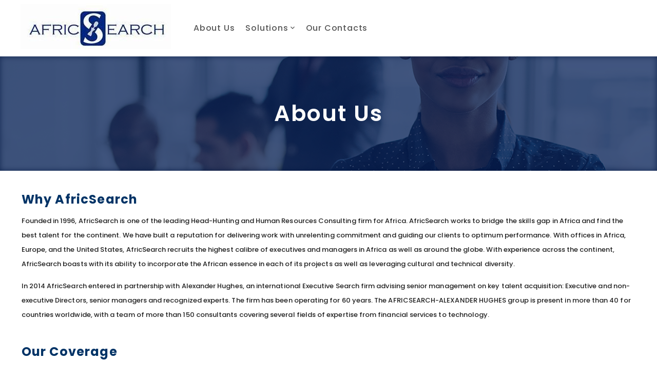

--- FILE ---
content_type: text/html; charset=UTF-8
request_url: http://africsearchgroup.com/about-us/
body_size: 10074
content:
<!DOCTYPE html>
<html lang="en-US">
<head>
<meta charset="UTF-8"/>
<meta name="viewport" content="initial-scale=1, width=device-width"/>
<link rel="profile" href="http://gmpg.org/xfn/11"/>
<link rel="pingback" href="http://africsearchgroup.com/xmlrpc.php"/>
<title>About Us &#8211; AfricSearch</title>
<link rel='dns-prefetch' href='//www.google.com'/>
<link rel='dns-prefetch' href='//connect.facebook.net'/>
<link rel='dns-prefetch' href='//apis.google.com'/>
<link rel='dns-prefetch' href='//platform.linkedin.com'/>
<link rel='dns-prefetch' href='//fonts.googleapis.com'/>
<link rel='dns-prefetch' href='//s.w.org'/>
<link rel="alternate" type="application/rss+xml" title="AfricSearch &raquo; Feed" href="http://africsearchgroup.com/feed/"/>
<link rel="alternate" type="application/rss+xml" title="AfricSearch &raquo; Comments Feed" href="http://africsearchgroup.com/comments/feed/"/>
		<script type="text/javascript">window._wpemojiSettings={"baseUrl":"https:\/\/s.w.org\/images\/core\/emoji\/11\/72x72\/","ext":".png","svgUrl":"https:\/\/s.w.org\/images\/core\/emoji\/11\/svg\/","svgExt":".svg","source":{"concatemoji":"http:\/\/africsearchgroup.com\/wp-includes\/js\/wp-emoji-release.min.js?ver=4.9.28"}};!function(e,a,t){var n,r,o,i=a.createElement("canvas"),p=i.getContext&&i.getContext("2d");function s(e,t){var a=String.fromCharCode;p.clearRect(0,0,i.width,i.height),p.fillText(a.apply(this,e),0,0);e=i.toDataURL();return p.clearRect(0,0,i.width,i.height),p.fillText(a.apply(this,t),0,0),e===i.toDataURL()}function c(e){var t=a.createElement("script");t.src=e,t.defer=t.type="text/javascript",a.getElementsByTagName("head")[0].appendChild(t)}for(o=Array("flag","emoji"),t.supports={everything:!0,everythingExceptFlag:!0},r=0;r<o.length;r++)t.supports[o[r]]=function(e){if(!p||!p.fillText)return!1;switch(p.textBaseline="top",p.font="600 32px Arial",e){case"flag":return s([55356,56826,55356,56819],[55356,56826,8203,55356,56819])?!1:!s([55356,57332,56128,56423,56128,56418,56128,56421,56128,56430,56128,56423,56128,56447],[55356,57332,8203,56128,56423,8203,56128,56418,8203,56128,56421,8203,56128,56430,8203,56128,56423,8203,56128,56447]);case"emoji":return!s([55358,56760,9792,65039],[55358,56760,8203,9792,65039])}return!1}(o[r]),t.supports.everything=t.supports.everything&&t.supports[o[r]],"flag"!==o[r]&&(t.supports.everythingExceptFlag=t.supports.everythingExceptFlag&&t.supports[o[r]]);t.supports.everythingExceptFlag=t.supports.everythingExceptFlag&&!t.supports.flag,t.DOMReady=!1,t.readyCallback=function(){t.DOMReady=!0},t.supports.everything||(n=function(){t.readyCallback()},a.addEventListener?(a.addEventListener("DOMContentLoaded",n,!1),e.addEventListener("load",n,!1)):(e.attachEvent("onload",n),a.attachEvent("onreadystatechange",function(){"complete"===a.readyState&&t.readyCallback()})),(n=t.source||{}).concatemoji?c(n.concatemoji):n.wpemoji&&n.twemoji&&(c(n.twemoji),c(n.wpemoji)))}(window,document,window._wpemojiSettings);</script>
		<style type="text/css">img.wp-smiley,img.emoji{display:inline!important;border:none!important;box-shadow:none!important;height:1em!important;width:1em!important;margin:0 .07em!important;vertical-align:-.1em!important;background:none!important;padding:0!important}</style>
<link rel='stylesheet' id='lvca-animate-styles-css' href='http://africsearchgroup.com/wp-content/plugins/addons-for-visual-composer/assets/css/animate.css?ver=2.5' type='text/css' media='all'/>
<link rel='stylesheet' id='lvca-frontend-styles-css' href='http://africsearchgroup.com/wp-content/plugins/addons-for-visual-composer/assets/css/lvca-frontend.css?ver=2.5' type='text/css' media='all'/>
<link rel='stylesheet' id='lvca-icomoon-styles-css' href='http://africsearchgroup.com/wp-content/plugins/addons-for-visual-composer/assets/css/icomoon.css?ver=2.5' type='text/css' media='all'/>
<link rel='stylesheet' id='cms-plugin-stylesheet-css' href='http://africsearchgroup.com/wp-content/plugins/cmssuperheroes/assets/css/cms-style.css?ver=4.9.28' type='text/css' media='all'/>
<link rel='stylesheet' id='contact-form-7-css' href='http://africsearchgroup.com/wp-content/plugins/contact-form-7/includes/css/styles.css?ver=5.0.3' type='text/css' media='all'/>
<link rel='stylesheet' id='wpa-css-css' href='http://africsearchgroup.com/wp-content/plugins/honeypot/includes/css/wpa.css?ver=2.0.1' type='text/css' media='all'/>
<link rel='stylesheet' id='jobboard-basket-css-css' href='http://africsearchgroup.com/wp-content/plugins/jobboard-basket/assets/css/jobboard-basket.css?ver=4.9.28' type='text/css' media='all'/>
<link rel='stylesheet' id='jobboard-map-css' href='http://africsearchgroup.com/wp-content/plugins/jobboard-map/assets/css/jobboard-map.css?ver=4.9.28' type='text/css' media='all'/>
<link rel='stylesheet' id='jobboard-profile-widget-css-css' href='http://africsearchgroup.com/wp-content/plugins/jobboard-profile-widget/assets/css/profile-widget.css?ver=4.9.28' type='text/css' media='all'/>
<link rel='stylesheet' id='select2-css-css' href='http://africsearchgroup.com/wp-content/plugins/jobboard/assets/libs/select2/select2.min.css?ver=4.0.3' type='text/css' media='all'/>
<link rel='stylesheet' id='jobboard-responsive-css-css' href='http://africsearchgroup.com/wp-content/plugins/jobboard/assets/libs/bootstrap/responsive.min.css?ver=4.9.28' type='text/css' media='all'/>
<link rel='stylesheet' id='modal-effects-css-css' href='http://africsearchgroup.com/wp-content/plugins/jobboard/assets/libs/modal-effects/modal-effects.css?ver=4.9.28' type='text/css' media='all'/>
<link rel='stylesheet' id='jobboard-css-css' href='http://africsearchgroup.com/wp-content/plugins/jobboard/assets/css/jobboard.css?ver=4.9.28' type='text/css' media='all'/>
<link rel='stylesheet' id='dashicons-css' href='http://africsearchgroup.com/wp-includes/css/dashicons.min.css?ver=4.9.28' type='text/css' media='all'/>
<link rel='stylesheet' id='font-awesome-css' href='http://africsearchgroup.com/wp-content/plugins/js_composer/assets/lib/bower/font-awesome/css/font-awesome.min.css?ver=5.5.2' type='text/css' media='all'/>
<link rel='stylesheet' id='rs-plugin-settings-css' href='http://africsearchgroup.com/wp-content/plugins/revslider/public/assets/css/settings.css?ver=5.4.8' type='text/css' media='all'/>
<style id='rs-plugin-settings-inline-css' type='text/css'>#rs-demo-id{}</style>
<link rel='stylesheet' id='lvca-accordion-css' href='http://africsearchgroup.com/wp-content/plugins/addons-for-visual-composer/includes/addons/accordion/css/style.css?ver=2.5' type='text/css' media='all'/>
<link rel='stylesheet' id='lvca-slick-css' href='http://africsearchgroup.com/wp-content/plugins/addons-for-visual-composer/assets/css/slick.css?ver=2.5' type='text/css' media='all'/>
<link rel='stylesheet' id='lvca-carousel-css' href='http://africsearchgroup.com/wp-content/plugins/addons-for-visual-composer/includes/addons/carousel/css/style.css?ver=2.5' type='text/css' media='all'/>
<link rel='stylesheet' id='lvca-clients-css' href='http://africsearchgroup.com/wp-content/plugins/addons-for-visual-composer/includes/addons/clients/css/style.css?ver=2.5' type='text/css' media='all'/>
<link rel='stylesheet' id='lvca-heading-css' href='http://africsearchgroup.com/wp-content/plugins/addons-for-visual-composer/includes/addons/heading/css/style.css?ver=2.5' type='text/css' media='all'/>
<link rel='stylesheet' id='lvca-odometers-css' href='http://africsearchgroup.com/wp-content/plugins/addons-for-visual-composer/includes/addons/odometers/css/style.css?ver=2.5' type='text/css' media='all'/>
<link rel='stylesheet' id='lvca-piecharts-css' href='http://africsearchgroup.com/wp-content/plugins/addons-for-visual-composer/includes/addons/piecharts/css/style.css?ver=2.5' type='text/css' media='all'/>
<link rel='stylesheet' id='lvca-posts-carousel-css' href='http://africsearchgroup.com/wp-content/plugins/addons-for-visual-composer/includes/addons/posts-carousel/css/style.css?ver=2.5' type='text/css' media='all'/>
<link rel='stylesheet' id='lvca-pricing-table-css' href='http://africsearchgroup.com/wp-content/plugins/addons-for-visual-composer/includes/addons/pricing-table/css/style.css?ver=2.5' type='text/css' media='all'/>
<link rel='stylesheet' id='lvca-services-css' href='http://africsearchgroup.com/wp-content/plugins/addons-for-visual-composer/includes/addons/services/css/style.css?ver=2.5' type='text/css' media='all'/>
<link rel='stylesheet' id='lvca-stats-bar-css' href='http://africsearchgroup.com/wp-content/plugins/addons-for-visual-composer/includes/addons/stats-bar/css/style.css?ver=2.5' type='text/css' media='all'/>
<link rel='stylesheet' id='lvca-tabs-css' href='http://africsearchgroup.com/wp-content/plugins/addons-for-visual-composer/includes/addons/tabs/css/style.css?ver=2.5' type='text/css' media='all'/>
<link rel='stylesheet' id='lvca-team-members-css' href='http://africsearchgroup.com/wp-content/plugins/addons-for-visual-composer/includes/addons/team/css/style.css?ver=2.5' type='text/css' media='all'/>
<link rel='stylesheet' id='lvca-testimonials-css' href='http://africsearchgroup.com/wp-content/plugins/addons-for-visual-composer/includes/addons/testimonials/css/style.css?ver=2.5' type='text/css' media='all'/>
<link rel='stylesheet' id='lvca-flexslider-css' href='http://africsearchgroup.com/wp-content/plugins/addons-for-visual-composer/assets/css/flexslider.css?ver=2.5' type='text/css' media='all'/>
<link rel='stylesheet' id='lvca-testimonials-slider-css' href='http://africsearchgroup.com/wp-content/plugins/addons-for-visual-composer/includes/addons/testimonials-slider/css/style.css?ver=2.5' type='text/css' media='all'/>
<link rel='stylesheet' id='lvca-portfolio-css' href='http://africsearchgroup.com/wp-content/plugins/addons-for-visual-composer/includes/addons/portfolio/css/style.css?ver=2.5' type='text/css' media='all'/>
<link rel='stylesheet' id='wp-recruitment-style-css' href='http://africsearchgroup.com/wp-content/themes/wp-recruitment/style.css?ver=4.9.28' type='text/css' media='all'/>
<link rel='stylesheet' id='child-style-css' href='http://africsearchgroup.com/wp-content/themes/wp-recruitment-child/style.css?ver=4.9.28' type='text/css' media='all'/>
<link rel='stylesheet' id='bootstrap-css' href='http://africsearchgroup.com/wp-content/themes/wp-recruitment/assets/css/bootstrap.min.css?ver=3.3.2' type='text/css' media='all'/>
<link rel='stylesheet' id='magnific-popup-css' href='http://africsearchgroup.com/wp-content/themes/wp-recruitment/assets/css/magnific-popup.css?ver=1.0.0' type='text/css' media='all'/>
<link rel='stylesheet' id='font-material-icon-css' href='http://africsearchgroup.com/wp-content/themes/wp-recruitment/assets/css/material-design-iconic-font.min.css?ver=4.3.0' type='text/css' media='all'/>
<!--[if lt IE 9]>
<link rel='stylesheet' id='wp-recruitment-ie-css'  href='http://africsearchgroup.com/wp-content/themes/wp-recruitment/assets/css/ie.css?ver=20121010' type='text/css' media='all' />
<![endif]-->
<link rel='stylesheet' id='cmssuperheroes-pe-icon-css' href='http://africsearchgroup.com/wp-content/themes/wp-recruitment/assets/css/pe-icon-7-stroke.css?ver=1.0.1' type='text/css' media='all'/>
<link rel='stylesheet' id='wp-recruitment-static-css' href='http://africsearchgroup.com/wp-content/themes/wp-recruitment/assets/css/static.css?ver=1.1.2' type='text/css' media='all'/>
<link rel='stylesheet' id='custom-dynamic-css' href='http://africsearchgroup.com/wp-content/themes/wp-recruitment/assets/css/custom-dynamic.css?ver=4.9.28' type='text/css' media='all'/>
<style id='custom-dynamic-inline-css' type='text/css'>body #cms-page-title{padding-top: }body #cms-page-title{padding-bottom: }body #cms-content.site-content{padding-top: }body #cms-content.site-content{padding-bottom: }body #cms-content.site-content{background-color: }</style>
<link rel='stylesheet' id='poppins-google-font-css' href='https://fonts.googleapis.com/css?family=Poppins%3A400%2C400i%2C700%2C800&#038;ver=4.9.28' type='text/css' media='all'/>
<link rel='stylesheet' id='newsletter-css' href='http://africsearchgroup.com/wp-content/plugins/newsletter/style.css?ver=5.6.6' type='text/css' media='all'/>
<link rel='stylesheet' id='js_composer_front-css' href='http://africsearchgroup.com/wp-content/plugins/js_composer/assets/css/js_composer.min.css?ver=5.5.2' type='text/css' media='all'/>
<script type='text/javascript' src='http://africsearchgroup.com/wp-includes/js/jquery/jquery.js?ver=1.12.4'></script>
<script type='text/javascript' src='http://africsearchgroup.com/wp-includes/js/jquery/jquery-migrate.min.js?ver=1.4.1'></script>
<script type='text/javascript' src='http://africsearchgroup.com/wp-content/plugins/revslider/public/assets/js/jquery.themepunch.enablelog.js?ver=5.4.8'></script>
<script type='text/javascript' src='http://africsearchgroup.com/wp-content/plugins/revslider/public/assets/js/jquery.themepunch.tools.min.js?ver=5.4.8'></script>
<script type='text/javascript' src='http://africsearchgroup.com/wp-content/plugins/revslider/public/assets/js/jquery.themepunch.revolution.min.js?ver=5.4.8'></script>
<script type='text/javascript' src='http://africsearchgroup.com/wp-content/plugins/addons-for-visual-composer/includes/addons/accordion/js/accordion.min.js?ver=2.5'></script>
<script type='text/javascript' src='http://africsearchgroup.com/wp-content/plugins/addons-for-visual-composer/assets/js/slick.min.js?ver=2.5'></script>
<script type='text/javascript' src='http://africsearchgroup.com/wp-content/plugins/addons-for-visual-composer/assets/js/jquery.stats.min.js?ver=2.5'></script>
<script type='text/javascript' src='http://africsearchgroup.com/wp-content/plugins/addons-for-visual-composer/includes/addons/odometers/js/odometer.min.js?ver=2.5'></script>
<script type='text/javascript' src='http://africsearchgroup.com/wp-content/plugins/addons-for-visual-composer/includes/addons/piecharts/js/piechart.min.js?ver=2.5'></script>
<script type='text/javascript' src='http://africsearchgroup.com/wp-content/plugins/addons-for-visual-composer/includes/addons/posts-carousel/js/posts-carousel.min.js?ver=2.5'></script>
<script type='text/javascript' src='http://africsearchgroup.com/wp-content/plugins/addons-for-visual-composer/includes/addons/spacer/js/spacer.min.js?ver=2.5'></script>
<script type='text/javascript' src='http://africsearchgroup.com/wp-content/plugins/addons-for-visual-composer/includes/addons/services/js/services.min.js?ver=2.5'></script>
<script type='text/javascript' src='http://africsearchgroup.com/wp-content/plugins/addons-for-visual-composer/includes/addons/stats-bar/js/stats-bar.min.js?ver=2.5'></script>
<script type='text/javascript' src='http://africsearchgroup.com/wp-content/plugins/addons-for-visual-composer/includes/addons/tabs/js/tabs.min.js?ver=2.5'></script>
<script type='text/javascript' src='http://africsearchgroup.com/wp-content/plugins/addons-for-visual-composer/assets/js/jquery.flexslider.min.js?ver=2.5'></script>
<script type='text/javascript' src='http://africsearchgroup.com/wp-content/plugins/addons-for-visual-composer/includes/addons/testimonials-slider/js/testimonials.min.js?ver=2.5'></script>
<script type='text/javascript' src='http://africsearchgroup.com/wp-content/plugins/addons-for-visual-composer/assets/js/isotope.pkgd.min.js?ver=2.5'></script>
<script type='text/javascript' src='http://africsearchgroup.com/wp-content/plugins/addons-for-visual-composer/assets/js/imagesloaded.pkgd.min.js?ver=2.5'></script>
<script type='text/javascript' src='http://africsearchgroup.com/wp-content/plugins/addons-for-visual-composer/includes/addons/portfolio/js/portfolio.min.js?ver=2.5'></script>
<script type='text/javascript' src='http://africsearchgroup.com/wp-content/themes/wp-recruitment/assets/js/bootstrap.min.js?ver=3.3.2'></script>
<script type='text/javascript' src='http://africsearchgroup.com/wp-content/themes/wp-recruitment/assets/js/jquery.magnific-popup.min.js?ver=1.0.0'></script>
<script type='text/javascript' async defer src='https://connect.facebook.net/en_US/sdk.js?ver=1768741556'></script>
<script type='text/javascript' async defer src='https://apis.google.com/js/api.js?ver=1768741556'></script>
<script type='text/javascript' src='http://platform.linkedin.com/in.js?async=true&#038;ver=1768741556'></script>
<link rel='https://api.w.org/' href='http://africsearchgroup.com/wp-json/'/>
<link rel="EditURI" type="application/rsd+xml" title="RSD" href="http://africsearchgroup.com/xmlrpc.php?rsd"/>
<link rel="wlwmanifest" type="application/wlwmanifest+xml" href="http://africsearchgroup.com/wp-includes/wlwmanifest.xml"/> 
<meta name="generator" content="WordPress 4.9.28"/>
<link rel="canonical" href="http://africsearchgroup.com/about-us/"/>
<link rel='shortlink' href='http://africsearchgroup.com/?p=1889'/>
<link rel="alternate" type="application/json+oembed" href="http://africsearchgroup.com/wp-json/oembed/1.0/embed?url=http%3A%2F%2Fafricsearchgroup.com%2Fabout-us%2F"/>
<link rel="alternate" type="text/xml+oembed" href="http://africsearchgroup.com/wp-json/oembed/1.0/embed?url=http%3A%2F%2Fafricsearchgroup.com%2Fabout-us%2F&#038;format=xml"/>
        <script type="text/javascript">(function(){window.lvca_fs={can_use_premium_code:false};})();</script>
        <script type="text/javascript">var ajaxurl="/wp-admin/admin-ajax.php";</script>		<style type="text/css">.recentcomments a{display:inline!important;padding:0!important;margin:0!important}</style>
		<meta name="generator" content="Powered by WPBakery Page Builder - drag and drop page builder for WordPress."/>
<!--[if lte IE 9]><link rel="stylesheet" type="text/css" href="http://africsearchgroup.com/wp-content/plugins/js_composer/assets/css/vc_lte_ie9.min.css" media="screen"><![endif]--><meta name="generator" content="Powered by Slider Revolution 5.4.8 - responsive, Mobile-Friendly Slider Plugin for WordPress with comfortable drag and drop interface."/>
<script type="text/javascript">function setREVStartSize(e){try{e.c=jQuery(e.c);var i=jQuery(window).width(),t=9999,r=0,n=0,l=0,f=0,s=0,h=0;if(e.responsiveLevels&&(jQuery.each(e.responsiveLevels,function(e,f){f>i&&(t=r=f,l=e),i>f&&f>r&&(r=f,n=e)}),t>r&&(l=n)),f=e.gridheight[l]||e.gridheight[0]||e.gridheight,s=e.gridwidth[l]||e.gridwidth[0]||e.gridwidth,h=i/s,h=h>1?1:h,f=Math.round(h*f),"fullscreen"==e.sliderLayout){var u=(e.c.width(),jQuery(window).height());if(void 0!=e.fullScreenOffsetContainer){var c=e.fullScreenOffsetContainer.split(",");if(c)jQuery.each(c,function(e,i){u=jQuery(i).length>0?u-jQuery(i).outerHeight(!0):u}),e.fullScreenOffset.split("%").length>1&&void 0!=e.fullScreenOffset&&e.fullScreenOffset.length>0?u-=jQuery(window).height()*parseInt(e.fullScreenOffset,0)/100:void 0!=e.fullScreenOffset&&e.fullScreenOffset.length>0&&(u-=parseInt(e.fullScreenOffset,0))}f=u}else void 0!=e.minHeight&&f<e.minHeight&&(f=e.minHeight);e.c.closest(".rev_slider_wrapper").css({height:f})}catch(d){console.log("Failure at Presize of Slider:"+d)}};</script>
		<style type="text/css" id="wp-custom-css">div#cms-content{padding:0}.fa-phone-square:before{display:none}.cshero-header-navigation .main-navigation .menu-main-menu>ul>li>a .menu-title:before,.cshero-header-navigation .main-navigation .menu-main-menu>li>a .menu-title:before{display:none}#cshero-header-inner #cshero-header .cshero-navigation-right .widget-basket .wg-title .jobboard-widget-title,#cshero-header-inner #cshero-header .cshero-navigation-right .widget-profile .wg-title .jobboard-widget-title{color:#24316d}span.menu-title{color:#24316d}</style>
	<style type="text/css" title="dynamic-css" class="options-output">a{color:#00397f}a:hover{color:#000}body#cms-theme{opacity:1;visibility:visible;-webkit-transition:opacity .24s ease-in-out;-moz-transition:opacity .24s ease-in-out;transition:opacity .24s ease-in-out}.wf-loading body#cms-theme,{opacity:0}.ie.wf-loading body#cms-theme,{visibility:hidden}.cshero-header-navigation .main-navigation .menu-main-menu li a,#cshero-header-inner #cshero-header .cshero-navigation-right span{opacity:1;visibility:visible;-webkit-transition:opacity .24s ease-in-out;-moz-transition:opacity .24s ease-in-out;transition:opacity .24s ease-in-out}.wf-loading .cshero-header-navigation .main-navigation .menu-main-menu li a, #cshero-header-inner #cshero-header .cshero-navigation-right span,{opacity:0}.ie.wf-loading .cshero-header-navigation .main-navigation .menu-main-menu li a, #cshero-header-inner #cshero-header .cshero-navigation-right span,{visibility:hidden}body h1{opacity:1;visibility:visible;-webkit-transition:opacity .24s ease-in-out;-moz-transition:opacity .24s ease-in-out;transition:opacity .24s ease-in-out}.wf-loading body h1,{opacity:0}.ie.wf-loading body h1,{visibility:hidden}body h2{opacity:1;visibility:visible;-webkit-transition:opacity .24s ease-in-out;-moz-transition:opacity .24s ease-in-out;transition:opacity .24s ease-in-out}.wf-loading body h2,{opacity:0}.ie.wf-loading body h2,{visibility:hidden}body h3{opacity:1;visibility:visible;-webkit-transition:opacity .24s ease-in-out;-moz-transition:opacity .24s ease-in-out;transition:opacity .24s ease-in-out}.wf-loading body h3,{opacity:0}.ie.wf-loading body h3,{visibility:hidden}body h4{opacity:1;visibility:visible;-webkit-transition:opacity .24s ease-in-out;-moz-transition:opacity .24s ease-in-out;transition:opacity .24s ease-in-out}.wf-loading body h4,{opacity:0}.ie.wf-loading body h4,{visibility:hidden}body h5{opacity:1;visibility:visible;-webkit-transition:opacity .24s ease-in-out;-moz-transition:opacity .24s ease-in-out;transition:opacity .24s ease-in-out}.wf-loading body h5,{opacity:0}.ie.wf-loading body h5,{visibility:hidden}body h6{opacity:1;visibility:visible;-webkit-transition:opacity .24s ease-in-out;-moz-transition:opacity .24s ease-in-out;transition:opacity .24s ease-in-out}.wf-loading body h6,{opacity:0}.ie.wf-loading body h6,{visibility:hidden}</style><style type="text/css" data-type="vc_custom-css">.cms-fancyboxes-deault .cms-fancybox-title{margin-bottom:2%;font-size:20px}.cms-fancyboxes-deault .cms-fancybox-content{font-size:15px}</style><style type="text/css" data-type="vc_shortcodes-custom-css">.vc_custom_1570614542904{padding-right:15px!important;padding-left:15px!important;background-position:center!important;background-repeat:no-repeat!important;background-size:cover!important}.vc_custom_1550816577892{padding-top:3%!important}.vc_custom_1570614565070{border-bottom-width:1px!important;border-bottom-style:none!important}.vc_custom_1550820690239{border-right-width:0!important;padding-top:4px!important;padding-right:0!important;padding-bottom:4px!important;padding-left:0!important;border-right-color:#eceff1!important;border-right-style:solid!important}</style><noscript><style type="text/css">.wpb_animate_when_almost_visible{opacity:1}</style></noscript></head>
<body id="cms-theme" class="page-template-default page page-id-1889  job-listing-classic single-job-classic wpb-js-composer js-comp-ver-5.5.2 vc_responsive">
<div id="page" class="hfeed site">
	<header id="masthead" class="site-header">
		<div id="cshero-header-inner" class="header-1 custom-header4 header-top">
    <div id="cshero-header-wrapper">
        <div id="cshero-header" class="cshero-main-header sticky-desktop">
            <div class="no-container">
                <div class="row">
                    <div id="cshero-header-logo">
                        <a href="http://africsearchgroup.com/"><img alt="Logo" src="http://africsearchgroup.com/wp-content/uploads/2018/09/africse-1.jpg"></a>                    </div>
                    <div id="cshero-header-navigation" class="cshero-header-navigation">
                        <div class="cshero-header-navigation-inner clearfix">
                            <div id="cshero-header-navigation-primary">

                                <div class="cshero-navigation-right">
                                                                    </div>
                                
                                <nav id="site-navigation" class="main-navigation">
                                    <div class="menu-africsearch-container"><ul id="menu-africsearch" class="nav-menu menu-main-menu"><li id="menu-item-2553" class="menu-item menu-item-type-post_type menu-item-object-page current-menu-item page_item page-item-1889 current_page_item menu-item-2553"><a href="http://africsearchgroup.com/about-us/">About Us</a></li>
<li id="menu-item-2347" class="menu-item menu-item-type-custom menu-item-object-custom menu-item-has-children menu-item-2347"><a href="#">Solutions</a>
<ul class="sub-menu">
	<li id="menu-item-2349" class="menu-item menu-item-type-custom menu-item-object-custom menu-item-2349"><a href="http://africsearchgroup.com/executive-search/">Executive Search</a></li>
	<li id="menu-item-2537" class="menu-item menu-item-type-post_type menu-item-object-page menu-item-2537"><a href="http://africsearchgroup.com/board-advisory/">Board Advisory</a></li>
	<li id="menu-item-2350" class="menu-item menu-item-type-custom menu-item-object-custom menu-item-2350"><a href="http://africsearchgroup.com/recruitment/">Recruitment</a></li>
	<li id="menu-item-2538" class="menu-item menu-item-type-post_type menu-item-object-page menu-item-2538"><a href="http://africsearchgroup.com/hr-performance/">HR Performance</a></li>
</ul>
</li>
<li id="menu-item-2571" class="menu-item menu-item-type-post_type menu-item-object-page menu-item-2571"><a href="http://africsearchgroup.com/our-contacts/">Our Contacts</a></li>
</ul></div>                                </nav>

                            </div>
                        </div>
                    </div>
                    <div id="cshero-menu-mobile">
                        <i class="open-menu zmdi zmdi-menu"></i>
                        <i class="open-user zmdi zmdi-account"></i>
                        <i class="open-cart-job zmdi zmdi-shopping-cart"></i>
                    </div>
                </div>
            </div>
        </div>
    </div>
</div>	</header>
                        <div id="cms-page-title" class="page-title text-center" style="background-image:url(http://africsearchgroup.com/wp-content/uploads/2019/10/Afric-4.jpg)">
                        <div class="container">
                            <div class="row">
                                <div class="cms-page-title-inner col-md-12">
                                    <h1>About Us</h1>
                                                                        </div>
                            </div>
                        </div>
                    </div>
                    
	<div id="cms-content" class="site-content">
<div id="primary" class="container is-no-sidebar">
    <div class="row">
        <div id="content" class="col-xs-12 col-sm-12 col-md-12 col-lg-12">
            <main id="main" class="site-main">

                <article id="post-1889" class="post-1889 page type-page status-publish hentry">
	<div class="entry-content">

			<div class="vc_row wpb_row vc_row-fluid vc_custom_1570614542904 vc_row-has-fill vc_column-gap-2 vc_row-o-content-middle vc_row-flex"><div class="rm-border-col-xs wpb_column vc_column_container vc_col-sm-12"><div class="vc_column-inner vc_custom_1550816577892"><div class="wpb_wrapper"><div class="vc_row wpb_row vc_inner vc_row-fluid vc_custom_1570614565070 vc_row-has-fill vc_column-gap-3 vc_row-o-equal-height vc_row-o-content-middle vc_row-flex"><div class="wpb_column vc_column_container vc_col-sm-12 vc_col-has-fill"><div class="vc_column-inner vc_custom_1550820690239"><div class="wpb_wrapper">
	<div class="wpb_text_column wpb_content_element ">
		<div class="wpb_wrapper">
			<h3><span style="color: #003366;"><strong>Why AfricSearch</strong></span></h3>
<p>Founded in 1996, AfricSearch is one of the leading Head-Hunting and Human Resources Consulting firm for Africa. AfricSearch works to bridge the skills gap in Africa and find the best talent for the continent. We have built a reputation for delivering work with unrelenting commitment and guiding our clients to optimum performance. With offices in Africa, Europe, and the United States, AfricSearch recruits the highest calibre of executives and managers in Africa as well as around the globe. With experience across the continent, AfricSearch boasts with its ability to incorporate the African essence in each of its projects as well as leveraging cultural and technical diversity.</p>
<p>In 2014 AfricSearch entered in partnership with Alexander Hughes, an international Executive Search firm advising senior management on key talent acquisition: Executive and non-executive Directors, senior managers and recognized experts. The firm has been operating for 60 years. The AFRICSEARCH-ALEXANDER HUGHES group is present in more than 40 for countries worldwide, with a team of more than 150 consultants covering several fields of expertise from financial services to technology.</p>

		</div>
	</div>
<div class="vc_empty_space" style="height: 45px"><span class="vc_empty_space_inner"></span></div>

	<div class="wpb_text_column wpb_content_element ">
		<div class="wpb_wrapper">
			<h3><span style="color: #003366;"><strong>Our Coverage</strong></span></h3>
<p>As a Head-Hunting and Human Resource Consulting firm for Africa, AfricSearch consultants have worked on search mandates in more than 35 African countries.</p>
<p>Partnership with Alexander Hughes has extended AfricSearchs footprint and reach to more countries. In Africa, the group has offices in Abidjan (Ivory Coast), Cotonou (Benin), Dakar (Senegal), Johannesburg (South Africa), Paris (France), Doula (Cameroon), Nairobi (Kenya), Washington D.C. There are correspondents in Accra (Ghana), Nairobi (Kenya) and Lagos (Nigeria).</p>

		</div>
	</div>
<div class="vc_empty_space" style="height: 45px"><span class="vc_empty_space_inner"></span></div>

	<div class="wpb_text_column wpb_content_element ">
		<div class="wpb_wrapper">
			<h3><span style="color: #003366;"><strong>Our Clients</strong></span></h3>
<p>We have clients across the African Continent. We work across sectors and industries including the Agribusiness, Telecommunications, Financial services, consulting, Pharmaceutical industry amongst others. Our clients range from fully integrated multi-nationals to local and panafrican champions.</p>

		</div>
	</div>
<div class="vc_empty_space" style="height: 45px"><span class="vc_empty_space_inner"></span></div>

	<div class="wpb_text_column wpb_content_element ">
		<div class="wpb_wrapper">
			<h3><span style="color: #003366;"><strong>The Team</strong></span></h3>
<p><strong>Joel-Eric Missainhoun</strong><br/>
Joel-Eric Missainhoun is a Managing Partner at AfricSearch and an Executing Director in charge of activities of the Abidjan office, Côte d&#8217;Ivoire. He monitors the operations of several offices in francophone African Countries. Missainhoun has over 20 years experience in successfully monitoring projects and activities directly linked to Africa. Missainhoun is a technically savvy executive recruitment professional with in-depth experience leading recruitment projects. He has 5 years experience as a lawyer (African Tax &amp; Legal issues) at Ernst &amp; Young in Paris. In that position, he was involved in providing advisory services to multinationals and assisting several African governments.</p>
<p>Missainhoun holds a Masters Degree (DESS) in Banking Law from the Sorbonne University in Paris and graduated from the Paris Bar school</p>
<p><strong>Philip Armerding</strong><br/>
Philip Armerding is a Managing Partner at AfricSearch and an Executive Director in charge of the activities at the Johannesburg Office, South Africa. He is in charge of financial services and insurance practice at AfricSearch. Armerding has over 25 years experience in projects and activities linked directly to Africa. From 1990 to 1995, Armerding worked as a Senior Editor and Business Advisor for Arthur Andersen in Côte d&#8217;Ivoire. He supervised and participated in numerous complex assignments in Côte d&#8217;Ivoire and sub region including financial audit services, business analysis, diagnostic reviews, advice and assistance to several African governments (in conjunction with the World Bank) in implementing their divestiture and privatization program. In 1997, Armerding joined Merrill Lynch International in Paris (France). From 1997 to 2001 he provided a comprehensive range of investment services to the banks African based clients.</p>
<p>Before joining AfricSearch early 2003, Armerding served as Vice President and Senior Investment Advisor of Global Equities PB, he had successfully established and developed Global Equities private banking activities. Armerding holds Masters in Sciences in Management with a major in finance from the Sorbonne University is Paris.</p>
<p><strong>Didier Acouetey</strong><br/>
Didier Acouetey is the President and Founder of the AfricSearch group since 1996 Before founding the AfricSearch Group, Acouetey had worked in the advertising and packaging industry as a Strategic, Sales and Marketing Director. As part of its activities, with Mr. Acouetey recruited several hundreds of executives and managers operating on the African continent and directed several corporate reorganization missions and accompanied the privatization processes of enterprises. In parallel, he formulates proposals for African states and international institutions for the improvement of education structures and capacity building. He is a business Advisor to several managing directors of Africs major companies and institutions. In addition, Acouetey is a columnist for Radio France International (RFI) on the issues of employment, training and creation in Africa.</p>
<p>In parallel to his activities, Acouetey chaired the Education-Training commission of the CIAN (French Council of Investors in Africa) until the end of 2014,</p>

		</div>
	</div>
<div class="vc_empty_space" style="height: 45px"><span class="vc_empty_space_inner"></span></div>
</div></div></div></div></div></div></div></div>

	</div>
	<footer class="entry-meta">

			
	</footer>
</article>

            </main>
        </div>
            </div>
</div>

    </div>
	<footer id="colophon" class="site-footer cms-footer1 width_column_change">
        <div id="cms-footer-bottom">
        <div class="no-container">
            <div class="row">
                <div class="col-xs-12 col-sm-6 col-md-6 col-lg-6 text-center-xs">
                    <div class="logo-footer">
                        <a href="http://africsearchgroup.com/"><img src="http://africsearchgroup.com/wp-content/uploads/2018/09/footer.jpg" alt="Logo Footer"/></a>
                    </div>
                    <div class="cms-copyright">
                        All Rights are reserved by Africsearch                    </div>  
                </div>
                <div class="col-xs-12 col-sm-6 col-md-6 col-lg-6 text-right text-center-xs">
                    <div class="cms-footer-backtop">
                                <div id="back_to_top" class="back_to_top"><span class="go_up">Back to Top<i class="fa fa-chevron-circle-up"></i></span></div>
                        </div>  
                </div>
            </div>
        </div>
    </div>
</footer>	</div>
	
<div id="jobboard-login-add-job" class="jobboard-modal md-modal md-effect-1">
    <div class="md-content">
        <a class="md-close" href="javascript:void(0)"><i class="dashicons dashicons-no-alt"></i></a>

<div class="apply-login">
    
<form id="form-696cdab4bfd14" class="jobboard-form jb-form jb-login-form" action="http://africsearchgroup.com/wp-login.php" method="post">

            <h3 class="hidden-xs">Existing Users Login Below</h3>
    
    <div class="hidden-xs login-logo"><a href="http://africsearchgroup.com/"><img alt="Logo" src="http://africsearchgroup.com/wp-content/uploads/2018/09/africse-1.jpg"></a></div>

    <h4>Login to Apply</h4>
    
    
    <p class="login-username">
        
        <input type="text" name="log" id="form-696cdab4bfd14-log" class="input" value="" size="20" placeholder="Username or Email Address"/>
    </p>

    <p class="login-password">
        
        <input type="password" name="pwd" id="form-696cdab4bfd14-pwd" class="input" value="" size="20" placeholder="Password"/>
    </p>

    <div class="login-remember clearfix">
        <div class="remember">
            <input name="rememberme" type="checkbox" id="form-696cdab4bfd14-rememberme" value="forever"/>
            <span>Remember Me</span>
        </div>
        <a class="right" href="">Forgot Password?</a>
    </div>

    <p class="login-submit clearfix">
        <input type="submit" name="wp-submit" id="form-696cdab4bfd14-submit" class="button button-primary" value="Login"/>
        
<a href="http://africsearchgroup.com/about-us/" class="button register-button">
    Register</a>
<div class="gap"><span>or</span></div>
<div class="jobboard-social-login clearfix">
    
<button type="button" class="social-facebook social-button" data-notice="Facebook App ID not found.">
    <i class="fa fa-facebook-official"></i>
    <span>Login with Facebook</span>
</button>

<button type="button" class="social-google social-button" data-notice="Google Client ID not found.">
    <i class="fa fa-google"></i>
    <span>Login with Google</span>
</button>

<button type="button" class="social-linkedin social-button" data-notice="Linkedin Client ID not found.">
    <i class="fa fa-linkedin"></i>
    Login with Linkedin</button>
</div>
        <input type="hidden" name="redirect_to" value="http://africsearchgroup.com/about-us?pagename=about-us"/>
        <input type="hidden" name="dashboard" value="">
    </p>
</form>
</div>

        </div>
    </div>
<div class="md-overlay"></div>

<div class="jobboard-notices">
    
<div class="messages messages-blank">
    <p></p>
    <i class="fa fa-times remove"></i>
</div></div>

<div id="jobboard-modal-alert" class="jobboard-modal md-modal md-effect-1">
    <div class="md-content">
        <a class="md-close" href="javascript:void(0)"><i class="dashicons dashicons-no-alt"></i></a>

<div class="jobboard-alert">
    <div class="alert-content"></div>
    <div class="alert-actions" style="display: none;">
        <button id="actions-yes" type="button" class="button" value="1">Yes</button>
        <button id="actions-no" type="button" class="button" value="0">No</button>
    </div>
</div>

        </div>
    </div>
<div class="md-overlay"></div>
<script type="text/javascript">var recaptchaWidgets=[];var recaptchaCallback=function(){var forms=document.getElementsByTagName('form');var pattern=/(^|\s)g-recaptcha(\s|$)/;for(var i=0;i<forms.length;i++){var divs=forms[i].getElementsByTagName('div');for(var j=0;j<divs.length;j++){var sitekey=divs[j].getAttribute('data-sitekey');if(divs[j].className&&divs[j].className.match(pattern)&&sitekey){var params={'sitekey':sitekey,'type':divs[j].getAttribute('data-type'),'size':divs[j].getAttribute('data-size'),'theme':divs[j].getAttribute('data-theme'),'badge':divs[j].getAttribute('data-badge'),'tabindex':divs[j].getAttribute('data-tabindex')};var callback=divs[j].getAttribute('data-callback');if(callback&&'function'==typeof window[callback]){params['callback']=window[callback];}var expired_callback=divs[j].getAttribute('data-expired-callback');if(expired_callback&&'function'==typeof window[expired_callback]){params['expired-callback']=window[expired_callback];}var widget_id=grecaptcha.render(divs[j],params);recaptchaWidgets.push(widget_id);break;}}}};document.addEventListener('wpcf7submit',function(event){switch(event.detail.status){case'spam':case'mail_sent':case'mail_failed':for(var i=0;i<recaptchaWidgets.length;i++){grecaptcha.reset(recaptchaWidgets[i]);}}},false);</script>
<script type='text/javascript' src='http://africsearchgroup.com/wp-content/plugins/addons-for-visual-composer/assets/js/jquery.waypoints.min.js?ver=2.5'></script>
<script type='text/javascript' src='http://africsearchgroup.com/wp-content/plugins/addons-for-visual-composer/assets/js/modernizr-custom.min.js?ver=2.5'></script>
<script type='text/javascript'>//<![CDATA[
var lvca_settings={"mobile_width":"780","custom_css":""};
//]]></script>
<script type='text/javascript' src='http://africsearchgroup.com/wp-content/plugins/addons-for-visual-composer/assets/js/lvca-frontend.min.js?ver=2.5'></script>
<script type='text/javascript'>//<![CDATA[
var wpcf7={"apiSettings":{"root":"http:\/\/africsearchgroup.com\/wp-json\/contact-form-7\/v1","namespace":"contact-form-7\/v1"},"recaptcha":{"messages":{"empty":"Please verify that you are not a robot."}},"cached":"1"};
//]]></script>
<script type='text/javascript' src='http://africsearchgroup.com/wp-content/plugins/contact-form-7/includes/js/scripts.js?ver=5.0.3'></script>
<script type='text/javascript' src='http://africsearchgroup.com/wp-content/plugins/honeypot/includes/js/wpa.js?ver=2.0.1'></script>
<script type='text/javascript'>wpa_field_info={"wpa_field_name":"tenfdr7593","wpa_field_value":525880,"wpa_add_test":"no"}</script>
<script type='text/javascript'>//<![CDATA[
var jobboard_localize_basket={"ajaxurl":"http:\/\/africsearchgroup.com\/wp-admin\/admin-ajax.php"};
//]]></script>
<script type='text/javascript' src='http://africsearchgroup.com/wp-content/plugins/jobboard-basket/assets/js/jobboard-basket.js?ver=1.0.0'></script>
<script type='text/javascript' src='http://africsearchgroup.com/wp-content/plugins/jobboard-deadline/assets/js/jquery.countdown.min.js?ver=2.2.0'></script>
<script type='text/javascript' src='http://africsearchgroup.com/wp-content/plugins/jobboard-deadline/assets/js/jobboard-deadline.js?ver=1768741556'></script>
<script type='text/javascript' src='http://africsearchgroup.com/wp-content/plugins/jobboard-package/assets/js/jobboard-package-download.js?ver=1768741556'></script>
<script type='text/javascript' src='https://www.google.com/recaptcha/api.js?onload=recaptchaCallback&#038;render=explicit&#038;ver=2.0'></script>
<script type='text/javascript' src='http://africsearchgroup.com/wp-content/plugins/jobboard/assets/libs/select2/select2.min.js?ver=4.0.3'></script>
<script type='text/javascript' src='http://africsearchgroup.com/wp-content/plugins/jobboard/assets/libs/select2/classie.js?ver=1768741556'></script>
<script type='text/javascript' src='http://africsearchgroup.com/wp-content/plugins/jobboard/assets/libs/modal-effects/modal-effects.js?ver=1768741556'></script>
<script type='text/javascript' src='http://africsearchgroup.com/wp-content/plugins/jobboard/assets/js/jobboard.js?ver=1768741556'></script>
<script type='text/javascript' src='http://africsearchgroup.com/wp-content/plugins/news-twitter/js/jquery.bxslider.min.js?ver=4.1.2'></script>
<script type='text/javascript' src='http://africsearchgroup.com/wp-content/plugins/news-twitter/js/news-twitter.js?ver=1.0.0'></script>
<script type='text/javascript' src='http://africsearchgroup.com/wp-content/themes/wp-recruitment/assets/js/main.js?ver=1.0.0'></script>
<script type='text/javascript' src='http://africsearchgroup.com/wp-content/themes/wp-recruitment/assets/js/menu.js?ver=1.0.0'></script>
<script type='text/javascript' src='http://africsearchgroup.com/wp-content/themes/wp-recruitment/assets/js/jquery.matchHeight-min.js?ver=1.0.0'></script>
<script type='text/javascript' src='http://africsearchgroup.com/wp-content/themes/wp-recruitment/assets/js/enscroll.js?ver=1.0.0'></script>
<script type='text/javascript'>//<![CDATA[
var jb_social_login={"ajaxurl":"http:\/\/africsearchgroup.com\/wp-admin\/admin-ajax.php","debug":"","facebook":"","google":"","linkedin":""};
//]]></script>
<script type='text/javascript' src='http://africsearchgroup.com/wp-content/plugins/jobboard-social-login/assets/js/jobboard-social-login.js?ver=1768741556'></script>
<script type='text/javascript'>//<![CDATA[
var newsletter={"messages":{"email_error":"Email address is not correct","name_error":"Name is required","surname_error":"Last name is required","privacy_error":"You must accept the privacy policy"},"profile_max":"20"};
//]]></script>
<script type='text/javascript' src='http://africsearchgroup.com/wp-content/plugins/newsletter/subscription/validate.js?ver=5.6.6'></script>
<script type='text/javascript' src='http://africsearchgroup.com/wp-includes/js/wp-embed.min.js?ver=4.9.28'></script>
<script type='text/javascript' src='http://africsearchgroup.com/wp-content/plugins/js_composer/assets/js/dist/js_composer_front.min.js?ver=5.5.2'></script>
	</body>
</html>

--- FILE ---
content_type: text/css
request_url: http://africsearchgroup.com/wp-content/plugins/cmssuperheroes/assets/css/cms-style.css?ver=4.9.28
body_size: 235
content:
/* CMS Carousel */
/* CMS Grid */
.cms-grid-wraper .cms-grid-filter{
	width: 100%;
}
.cms-grid-wraper .cms-grid-filter li{
	list-style: none;
}
.cms-grid-wraper .cms-grid-filter li a{
	display: block;
}
.cms-grid-masonry {
  clear: both;
}
/* CMS Fancybox & Counter */
.cms-fancyboxes-wraper.content-align-left, .cms-counter-wraper.content-align-left{
	text-align: left;
}
.cms-fancyboxes-wraper.content-align-right, .cms-counter-wraper.content-align-right{
	text-align: right;
}
.cms-fancyboxes-wraper.content-align-center, .cms-counter-wraper.content-align-center{
	text-align: center;
}


--- FILE ---
content_type: text/css
request_url: http://africsearchgroup.com/wp-content/plugins/jobboard-map/assets/css/jobboard-map.css?ver=4.9.28
body_size: 400
content:
/* remove google map copyright. */
.gmnoprint.gm-style-cc,
.gmnoprint .gm-style-cc,
a[href^="http://www.google.com/maps"],
a[href^="https://www.google.com/maps"],
a[href^="http://maps.google.com/maps"],
a[href^="https://maps.google.com/maps"]{
    display: none!important;
}

/* fixed fullscreen-control */
.gm-fullscreen-control{
    cursor: zoom-in;
    z-index: 1;
}

.pac-container{
    z-index: 2147483647;
}

.jobboard-map{
    position: relative;
}

.map-content{
    width: 100%;
    height: 350px;
}

.jb_map_sums{
    color: #ffffff;
}

.map-search-control{
    width: 100%;
    height: 100%;
    display: none;
    background-color: rgba(78, 0, 122, 0.5);
}

.map-search-control.active{
    z-index: 0!important;
    display: block;
}

.map-search-form{
    left: 50%;
    position: absolute;
    top: 50%;
    transform: translate(-50%, -50%);
}

--- FILE ---
content_type: text/css
request_url: http://africsearchgroup.com/wp-content/themes/wp-recruitment-child/style.css?ver=4.9.28
body_size: 522
content:
/*
 Theme Name:   WP Recruitment Child
 Theme URI: http://demo.cmssuperheroes.com/themeforest/wp-recruitment
 Description: The 2018 theme for WordPress is a fully responsive theme that looks great on any device. Features include a front page template with its own widgets, an optional display font, styling for post formats on both index and single views, and an optional no-sidebar page template. Make it yours with a custom menu, header image, and background.
 Author:       CMSSuperHeroes
 Author URI: http://themeforest.net/user/CMSSuperHeroes
 Template:     wp-recruitment
 Version:      1.1.2
 Tags: one-column, two-columns, left-sidebar, right-sidebar, grid-layout, accessibility-ready, custom-colors, custom-menu, editor-style, featured-images, footer-widgets, microformats, post-formats, sticky-post, theme-options, threaded-comments, translation-ready
 Text Domain:  wp-recruitment-child
*/


/*
-------------------------------------------------------------- */

--- FILE ---
content_type: text/css
request_url: http://africsearchgroup.com/wp-content/themes/wp-recruitment/assets/css/static.css?ver=1.1.2
body_size: 49173
content:
/* -------------------------------------------------------------
  Sass CSS3 Mixins! The Cross-Browser CSS3 Sass Library
  By: Matthieu Aussaguel, http://www.mynameismatthieu.com, @matthieu_tweets

  List of CSS3 Sass Mixins File to be @imported and @included as you need

  The purpose of this library is to facilitate the use of CSS3 on different browsers avoiding HARD TO READ and NEVER
  ENDING css files

  note: All CSS3 Properties are being supported by Safari 5
  more info: http://www.findmebyip.com/litmus/#css3-properties

  Mixins available:
    -   css3-prefix             - arguments: Property, Value
    -   background-gradient     - arguments: Start Color: #3C3C3C, End Color: #999999
    -   background-horizontal   - arguments: Start Color: #3C3C3C, End Color: #999999
    -   background-radial       - arguments: Start Color: #FFFFFF, Start position: 0%, End Color: #000000, End position: 100%
    -   background-size         - arguments: Width: 100%, Height: 100%
    -   background-opacity      - arguments: Color: #000, Opacity: .85
    -   border-radius           - arguments: Radius: 5px
    -   border-radius-separate  - arguments: Top Left: 5px, Top Right: 5px, Bottom Left: 5px, Bottom Right: 5px
    -   box                     - arguments: Orientation: horizontal, Pack: center, Align: center
    -   box-rgba                - arguments: R: 60, G: 3, B: 12, Opacity: 0.23, Color: #3C3C3C
    -   box-shadow              - arguments: X: 2px, Y: 2px, Blur: 5px, Color: rgba(0,0,0,.4)
    -   box-sizing              - arguments: Type: border-box
    -   columns                 - arguments: Count: 3, Gap: 10
    -   double-borders          - arguments: Color One: #3C3C3C, Color Two: #999999, Radius: 0
    -   flex                    - arguments: Value: 1
    -   flip                    - arguments: ScaleX: -1
    -   font-face               - arguments: Font Family: myFont, Eot File Src: myFont.eot, Woff File Src: myFont.woff, Ttf File Src: myFont.ttf
    -   opacity                 - arguments: Opacity: 0.5
    -   outline radius          - arguments: Radius: 5px
    -   resize                  - arguments: Direction: both
    -   rotate                  - arguments: Degree: 0, M11: 0, M12: 0, M21: 0, M22: 0
    CSS Matrix Rotation Calculator http://www.boogdesign.com/examples/transforms/matrix-calculator.html
    -   text-shadow             - arguments: X: 2px, Y: 2px, Blur: 5px, Color: rgba(0,0,0,.4)
    -   transform               - arguments: Parameters: null
    -   transform-style         - arguments: Style: preserve-3d
    -   transition              - Default arguments: What: all, Length: 1s, Easing: ease-in-out
    -                            - Examples: @include transition (all 2s ease-in-out);
    -                                        @include transition (opacity 1s ease-in 2s, width 2s ease-out);
    -   triple-borders          - arguments: Color One: #3C3C3C, Color Two: #999999, Color Three: #000000, Radius: 0
    -   keyframes               - arguments: Animation name
                                - content:   Animation css
    -   animation               - arguments: name duration timing-function delay iteration-count direction fill-mode play-state
                                             (http://www.w3schools.com/cssref/css3_pr_animation.asp)

------------------------------------------------------------- *//* ADDS A BROWSER PREFIX TO THE PROPERTY */@import url('https://fonts.googleapis.com/css?family=Poppins:300,400,500,600,700');/* ==========================================================================
    Style Button
========================================================================== *//*------------------------------------------------------------------
[All Style Shortcode]

  1. Blog Standard
  2. Single Details
  3. Job Board

-------------------------------------------------------------------*//* 
   [Start] 1. Blog Standard
   +-----------------------------------+
*//* 
   [Start] Job Board
   +-----------------------------------+
*//*------------------------------------------------------------------
[All Style Shortcode]

  1. Custom Heading
  2. Counter
  3. Tabs & Accordion
  4. Pricing
  5. Carousel 
  6. Progressbar
  7. Alert
  8. Testimonial
  9. Team
  10. Heading
  11. Fancybox
  12. Service
  13. Client
  14. Blog Carousel
  15. Blog Grid
  19. Image Gallery
  20. CMS Process
  21. CMS Specialism
  22. CMS JB Maps

-------------------------------------------------------------------*//* ==========================================================================
   [Start] All Style Footer Top & Footer Bottom
========================================================================== *//* ==========================================================================
   [Start] All Style Form
========================================================================== *//* ==========================================================================
   [Start] All style header
   /* 1. Header Main
========================================================================== *//* ==========================================================================
   [1. Header Main
========================================================================== *//*------------------------------------------------------------------
[Main of contents]

1. Reset HTML/CSS, Unitest, Body
2. Page Title
3. Primary
3. Footer
-------------------------------------------------------------------*//* ==========================================================================
   [Start] 1. Reset HTML/CSS, Unitest, Body, @Extend
========================================================================== *//* ==========================================================================
    Style Main Menu
========================================================================== *//*
-----> Minimum width of 992 pixels.
*//*------------------------------------------------------------------
[All Style Widgets]

  1. Newletter
  2. Search
  3. Tags
  4. Categories

-------------------------------------------------------------------*//* ==========================================================================
  [Start] Large devices (desktops, 1600px and up)
========================================================================== *//* 
     [Start] Header
     +-----------------------------------+
  *//*------------------------------------------------------------------
[Woo of contents]

1. Navigation
2. Typo
3. Sidebar
4. Archive Product
5. Single Product
6. Cart Search

-------------------------------------------------------------------*/.faq-search #searchform,.map-search-form .search-form,.jb-s-wrapper{background-color:rgba(0, 42, 127, 0.5);}.vc_tta-container .vc_tta-accordion.vc_tta-style-modern .vc_tta-panels .vc_tta-panel-body{border-left:1px solid rgba(0, 42, 127, 0.4);border-right:1px solid rgba(0, 42, 127, 0.4);border-bottom:1px solid rgba(0, 42, 127, 0.4);}.register-form input[type='text'],.register-form input[type='password'],.register-form input[type='datetime'],.register-form input[type='datetime-local'],.register-form input[type='date'],.register-form input[type='month'],.register-form input[type='time'],.register-form input[type='week'],.register-form input[type='number'],.register-form input[type='email'],.register-form input[type='url'],.register-form input[type='search'],.register-form input[type='tel'],.register-form input[type='color'],.register-form textarea,.register-form select{background-color:rgba(0, 42, 127, 0.1);}@keyframes pulse{0%{transform:scale(0.95);opacity:0.7;}50%{transform:scale(1);opacity:1;}100%{transform:scale(0.95);opacity:0.7;}}@-webkit-keyframes pulse{0%{-webkit-transform:scale(0.95);opacity:0.7;}50%{-webkit-transform:scale(1);opacity:1;}100%{-webkit-transform:scale(0.95);opacity:0.7;}}#wl-wrapper.woocommerce .button,.btn,button,.button,input[type="submit"]{background-color:#002a7f;font-size:12px;line-height:1;font-weight:700;border:2px solid #002a7f;color:#fff;text-transform:uppercase;padding:14px 33px;letter-spacing:0.025em;-webkit-transition:all 300ms cubic-bezier(0.54, 0.3, 0.2, 1) 0ms;-moz-transition:all 300ms cubic-bezier(0.54, 0.3, 0.2, 1) 0ms;-ms-transition:all 300ms cubic-bezier(0.54, 0.3, 0.2, 1) 0ms;transition:all 300ms cubic-bezier(0.54, 0.3, 0.2, 1) 0ms;-webkit-border-radius:5px;-khtml-border-radius:5px;-moz-border-radius:5px;-ms-border-radius:5px;-o-border-radius:5px;border-radius:5px;/* BACKGROUND GRADIENT */position:relative;}#wl-wrapper.woocommerce .button.disabled,.btn.disabled,button.disabled,.button.disabled,input[type="submit"].disabled,#wl-wrapper.woocommerce .button[disabled],.btn[disabled],button[disabled],.button[disabled],input[type="submit"][disabled]{border-color:#002a7f;background-color:#002a7f;color:#fff;}#wl-wrapper.woocommerce .button:hover,.btn:hover,button:hover,.button:hover,input[type="submit"]:hover,#wl-wrapper.woocommerce .button:focus,.btn:focus,button:focus,.button:focus,input[type="submit"]:focus{outline:medium none;text-decoration:none;background-color:#040e24;border-color:#040e24;color:#fff;}#wl-wrapper.woocommerce .button:hover span,.btn:hover span,button:hover span,.button:hover span,input[type="submit"]:hover span,#wl-wrapper.woocommerce .button:focus span,.btn:focus span,button:focus span,.button:focus span,input[type="submit"]:focus span,#wl-wrapper.woocommerce .button:hover i,.btn:hover i,button:hover i,.button:hover i,input[type="submit"]:hover i,#wl-wrapper.woocommerce .button:focus i,.btn:focus i,button:focus i,.button:focus i,input[type="submit"]:focus i{color:#fff;}.action-apply.btn:hover{color:#fff !important;/* Button Styles */}.btn-wrap{text-align:center;}.btn-wrap .btn{margin:20px 6px;}.btn{/* Button Size */}.btn.btn-color1{background-color:#4cd964;border-color:#4cd964;}.btn.btn-color1:hover{background-color:#38c250;border-color:#38c250;}.btn.btn-color2{background-color:#2962ff;border-color:#2962ff;}.btn.btn-color2:hover{background-color:#2158f1;border-color:#2158f1;}.btn.btn-square{-webkit-border-radius:0px;-khtml-border-radius:0px;-moz-border-radius:0px;-ms-border-radius:0px;-o-border-radius:0px;border-radius:0px;/* BACKGROUND GRADIENT */}.btn.btn-sm{padding:11px 23px 9px;}.btn.btn-tiny{padding:8px 18px 6px;}.btn.btn-lg{border-width:3px;font-size:16px;padding:12px 33px;}.btn.btn-xlg{font-size:15px;font-weight:700;letter-spacing:0.05em;padding:16px 33px;-webkit-box-shadow:0 5px 6px rgba(0, 0, 0, 0.15);-moz-box-shadow:0 5px 6px rgba(0, 0, 0, 0.15);-ms-box-shadow:0 5px 6px rgba(0, 0, 0, 0.15);box-shadow:0 5px 6px rgba(0, 0, 0, 0.15);}.btn.btn-xlg i{font-size:18px;}.btn.btn-md2{padding-left:22px;padding-right:22px;}.btn.btn-outline-white{border-color:#fff;}.btn i + span{padding-left:4px;}.btn span + i{padding-right:4px;}.btn.btn-default:hover{color:#fff !important;}.btn.btn-primary-white{border-color:#fff;background-color:#fff;color:#002a7f;font-weight:600;letter-spacing:0.05em;-webkit-border-radius:3px;-khtml-border-radius:3px;-moz-border-radius:3px;-ms-border-radius:3px;-o-border-radius:3px;border-radius:3px;/* BACKGROUND GRADIENT */position:relative;}.btn.btn-primary-white:before{content:"";position:absolute;top:-20px;left:-20px;bottom:-20px;right:-20px;background:#fff;-webkit-border-radius:3px;-khtml-border-radius:3px;-moz-border-radius:3px;-ms-border-radius:3px;-o-border-radius:3px;border-radius:3px;/* BACKGROUND GRADIENT */z-index:-1;opacity:0.4;-webkit-transform:scale3d(0.8, 0.5, 1);transform:scale3d(0.8, 0.5, 1);}.btn.btn-primary-white:hover,.btn.btn-primary-white:focus{-webkit-transition:background-color 0.1s 0.3s, color 0.1s 0.3s;transition:background-color 0.1s 0.3s, color 0.1s 0.3s;border-color:#fff;background-color:#fff;-webkit-animation:anim-moema-1 0.3s forwards;animation:anim-moema-1 0.3s forwards;}.btn.btn-primary-white:hover span,.btn.btn-primary-white:focus span{color:#002a7f;}.btn.btn-primary-white:hover:before,.btn.btn-primary-white:focus:before{-webkit-animation:anim-moema-2 0.3s 0.3s forwards;animation:anim-moema-2 0.3s 0.3s forwards;}.btn.btn-primary-white.btn-lg{font-size:18px;padding:22px 25px;}.single-jobboard-post-jobs .action-applied{font-size:15px;font-weight:700;letter-spacing:0.05em;padding:13px 33px;}.register-form button[type="button"],.register-form button[type="submit"],.register-form .button{font-size:15px;font-weight:700;letter-spacing:0.05em;padding:18px 25px;}.register-form button[type="button"] i,.register-form button[type="submit"] i,.register-form .button i{font-size:18px;}.loop-status,.loop-actions .action{display:inline-block;font-size:13px;color:#fff;text-transform:uppercase;letter-spacing:0.05em;font-weight:500;border:1px solid #ebb207;background-color:#ffc107;-webkit-border-radius:5px;-khtml-border-radius:5px;-moz-border-radius:5px;-ms-border-radius:5px;-o-border-radius:5px;border-radius:5px;/* BACKGROUND GRADIENT */line-height:29px;padding:0 12px;text-align:center;}.loop-status.status-trash,.loop-actions .action.status-trash,.loop-status.action-remove,.loop-actions .action.action-remove,.loop-status.status-reject,.loop-actions .action.status-reject,.loop-status.status-cancelled,.loop-actions .action.status-cancelled{background-color:#d82020;border-color:#bd0000;}.loop-status.status-publish,.loop-actions .action.status-publish,.loop-status.action-apply,.loop-actions .action.action-apply,.loop-status.status-completed,.loop-actions .action.status-completed,.loop-status.status-approved,.loop-actions .action.status-approved{background-color:#80d315;border-color:#65b400;}.loop-status{min-width:110px;}.action{padding:0 !important;width:30px;height:30px;line-height:30px !important;}.loop-actions .action-edit,.loop-actions .action-approve{background-color:#80d315;border-color:#65b400;}.loop-actions .action-delete,.loop-actions .action-reject{background-color:#d82020;border-color:#bd0000;}.btn-align-center{text-align:center;}.btn-align-right{text-align:right;/* Button slider */}.rev_slider_wrapper .btn{-webkit-transition:all 300ms linear 0ms !important;-moz-transition:all 300ms linear 0ms !important;-ms-transition:all 300ms linear 0ms !important;transition:all 300ms linear 0ms !important;}.rev_slider_wrapper .btn.btn-md{padding:11px 34px !important;}.rev_slider_wrapper .btn-account{-webkit-transition:all 300ms linear 0ms !important;-moz-transition:all 300ms linear 0ms !important;-ms-transition:all 300ms linear 0ms !important;transition:all 300ms linear 0ms !important;color:#fff;text-decoration:underline;}.rev_slider_wrapper .btn-account:hover{color:#002a7f;}.btn-job{font-size:10px;text-transform:uppercase;color:#fff;padding:0 9px;line-height:20px;-webkit-border-radius:4px;-khtml-border-radius:4px;-moz-border-radius:4px;-ms-border-radius:4px;-o-border-radius:4px;border-radius:4px;/* BACKGROUND GRADIENT */background-color:#002a7f;}.action-applied{border-width:3px;font-size:16px;padding:12px 33px;}.action-applied:hover{color:#fff !important;}@-webkit-keyframes anim-moema-1{60%{-webkit-transform:scale3d(0.8, 0.8, 1);transform:scale3d(0.8, 0.8, 1);}85%{-webkit-transform:scale3d(1.1, 1.1, 1);transform:scale3d(1.1, 1.1, 1);}100%{-webkit-transform:scale3d(1, 1, 1);transform:scale3d(1, 1, 1);}}@keyframes anim-moema-1{60%{-webkit-transform:scale3d(0.8, 0.8, 1);transform:scale3d(0.8, 0.8, 1);}85%{-webkit-transform:scale3d(1.1, 1.1, 1);transform:scale3d(1.1, 1.1, 1);}100%{-webkit-transform:scale3d(1, 1, 1);transform:scale3d(1, 1, 1);}}@-webkit-keyframes anim-moema-2{to{opacity:0;-webkit-transform:scale3d(1, 1, 1);transform:scale3d(1, 1, 1);}}@keyframes anim-moema-2{/* ==========================================================================
    End Style Button
========================================================================== */to{opacity:0;-webkit-transform:scale3d(1, 1, 1);transform:scale3d(1, 1, 1);}}.is-left-sidebar #content{float:right;}.entry-blog{border:1px solid #cfd8dc;-webkit-border-radius:5px;-khtml-border-radius:5px;-moz-border-radius:5px;-ms-border-radius:5px;-o-border-radius:5px;border-radius:5px;/* BACKGROUND GRADIENT */margin-bottom:50px;position:relative;overflow:hidden;}.entry-blog .entry-header{position:relative;}.entry-blog .entry-header:before{content:"";background-image:-webkit-gradient(linear, left top, left bottom, from(rgba(0, 0, 0, 0.3)), to(rgba(0, 0, 0, 0)));background-image:-webkit-linear-gradient(bottom, rgba(0, 0, 0, 0.3), rgba(0, 0, 0, 0));background-image:-moz-linear-gradient(bottom, rgba(0, 0, 0, 0.3), rgba(0, 0, 0, 0));background-image:-ms-linear-gradient(bottom, rgba(0, 0, 0, 0.3), rgba(0, 0, 0, 0));background-image:-o-linear-gradient(bottom, rgba(0, 0, 0, 0.3), rgba(0, 0, 0, 0));background-image:linear-gradient(bottom, rgba(0, 0, 0, 0.3), rgba(0, 0, 0, 0));filter:progid:DXImageTransform.Microsoft.gradient(startColorStr='rgba(0, 0, 0, 0.3)', endColorStr='rgba(0, 0, 0, 0)');/* BACKGROUND GRADIENT 2 - TOP*/}.entry-blog .entry-header .entry-title{font-size:22px;font-weight:500;margin:0;padding:20px 40px;text-transform:uppercase;width:100%;position:relative;z-index:1;}.entry-blog .entry-header .entry-title a{color:#000;}.entry-blog .entry-header .entry-title a:hover{color:#002a7f;}.entry-blog .entry-header .post-thumbnail + .entry-title{position:absolute;bottom:0;left:0;}.entry-blog .entry-header .post-thumbnail + .entry-title a{color:#fff;}.entry-blog .entry-header .post-thumbnail + .entry-title a:hover{opacity:0.8;color:#fff;}.entry-blog .entry-header .post-thumbnail img{width:100%;-webkit-border-radius:5px 5px 0 0;-khtml-border-radius:5px 5px 0 0;-moz-border-radius:5px 5px 0 0;-ms-border-radius:5px 5px 0 0;-o-border-radius:5px 5px 0 0;border-radius:5px 5px 0 0;/* BACKGROUND GRADIENT */}.entry-blog .entry-content .post-details{background-color:#eceff1;border-bottom:1px solid #cfd8dc;border-top:1px solid #cfd8dc;padding:16px 40px;}.entry-blog .entry-content-text{padding:20px 40px 7px;}.entry-blog .entry-footer{padding:0 40px 12px;}.entry-blog .entry-footer a{font-size:13px;font-weight:600;}.entry-blog .entry-footer a i{margin-left:11px;position:relative;top:-1px;-webkit-transform:translateX(-10px);-khtml-transform:translateX(-10px);-moz-transform:translateX(-10px);-ms-transform:translateX(-10px);-o-transform:translateX(-10px);transform:translateX(-10px);/* BACKGROUND GRADIENT *//* TRANSFORM STYLE */opacity:0;-webkit-transition:all 300ms linear 0ms;-moz-transition:all 300ms linear 0ms;-ms-transition:all 300ms linear 0ms;transition:all 300ms linear 0ms;}.entry-blog .entry-footer a:hover i{-webkit-transform:translateX(0px);-khtml-transform:translateX(0px);-moz-transform:translateX(0px);-ms-transform:translateX(0px);-o-transform:translateX(0px);transform:translateX(0px);/* BACKGROUND GRADIENT *//* TRANSFORM STYLE */opacity:1;}.entry-blog article:last-child .entry-footer{margin-bottom:40px;}.entry-blog .post-wrapper.blog-style2{background-color:#fff;box-shadow:0 1px 25px rgba(0, 0, 0, 0.07);border:1px solid #fff;margin-bottom:50px;-webkit-border-radius:3px;-khtml-border-radius:3px;-moz-border-radius:3px;-ms-border-radius:3px;-o-border-radius:3px;border-radius:3px;/* BACKGROUND GRADIENT */overflow:hidden;}.entry-blog .post-wrapper.blog-style2 .post-thumbnail img{margin-bottom:0;-webkit-border-radius:0;-khtml-border-radius:0;-moz-border-radius:0;-ms-border-radius:0;-o-border-radius:0;border-radius:0;/* BACKGROUND GRADIENT */}.entry-blog .post-wrapper.blog-style2 .post-column-left{padding-right:20px;}.entry-blog .post-wrapper.blog-style2 .post-column-right{padding-top:23px;padding-bottom:23px;}.entry-blog .post-wrapper.blog-style2 .post-column-right .entry-content{padding-right:30px;}.entry-meta li{display:inline-block;font-size:11px;text-transform:uppercase;color:#002a7f;margin-right:30px;}.entry-meta li a{color:#000;}.entry-meta li a:hover{color:#002a7f;}.entry-meta li i{color:#000;padding-right:6px;position:relative;top:-1px;}.entry-meta li.detail-author img{max-width:35px;-webkit-border-radius:100%;-khtml-border-radius:100%;-moz-border-radius:100%;-ms-border-radius:100%;-o-border-radius:100%;border-radius:100%;/* BACKGROUND GRADIENT */border:1px solid #b3bbbf;margin-right:14px;}.entry-meta li.detail-terms a{color:#002a7f;}.entry-meta li.detail-terms a:hover{color:#000;}.cms-paging-navigation{border-top:1px solid #dedede;text-align:right;margin-top:70px;/* 
   [Start] 2. Single Details
   +-----------------------------------+
*/}.cms-paging-navigation a{color:#424242;}.cms-paging-navigation a:hover{color:#002a7f;}.cms-paging-navigation .page-numbers{padding-left:4px;}.cms-paging-navigation .current{color:#002a7f;}.cms-paging-navigation .pagination{margin:15px 0;}blockquote{background-color:#f5f5f5;border-left:2px solid #002a7f;font-size:14px;line-height:28px;color:#8b8d92;padding:12px 20px;margin:22px 0;}blockquote p{margin-bottom:0 !important;}.single-post .entry-header{margin-bottom:28px;}.single-post .post-thumbnail img{width:100%;-webkit-box-shadow:0 0 20px rgba(0, 0, 0, 0.14);-moz-box-shadow:0 0 20px rgba(0, 0, 0, 0.14);-ms-box-shadow:0 0 20px rgba(0, 0, 0, 0.14);box-shadow:0 0 20px rgba(0, 0, 0, 0.14);}.single-post .entry-title{font-size:38px;line-height:50px;text-align:center;position:relative;padding-bottom:37px;margin-top:37px;margin-bottom:50px;}.single-post .entry-title:before{width:70px;height:4px;background-color:#002a7f;content:"";position:absolute;left:0;bottom:0;right:0;margin:auto;}.single-post .entry-content{border-bottom:1px solid #eee;margin-bottom:20px;padding-bottom:15px;}.single-post .entry-content p{margin-bottom:24px;}.single-post .entry-content img{padding-top:7px;}.single-post .single-post-tags{margin-top:30px;}.single-post .single-post-tags span,.single-post .single-post-tags a{display:inline-block;margin-right:11px;font-size:12px;text-transform:uppercase;color:#929292;line-height:27px;padding:1px 14px 0;background-color:#fff;border:1px solid #e5e5e5;}.single-post .single-post-tags a{color:#002a7f;}.single-post .single-post-tags a:hover{color:#fff;background-color:#002a7f;border-color:#002a7f;}.single-post .single-post-tags span{background-color:#e5e5e5;}.single-post .single-post-socia{text-align:right;}.single-post .single-post-socia li{display:inline-block;padding-left:12px;}.single-post .single-post-socia li a{color:#a4a5a9;font-size:16px;}.single-post .single-post-socia li a:hover{color:#002a7f;}.single-post .single-post-socia li:first-child{display:block;font-size:12px;text-transform:uppercase;color:#040e24;margin-bottom:5px;}.page-template-blog-standard #primary,.page-template-blog-2column #primary{margin-top:70px;}.page-template-blog-standard #cms-content.site-content,.page-template-blog-2column #cms-content.site-content{padding-top:0;}#section-blog-feature{background-color:#eceff1;border-bottom:1px solid #cfd8dc;padding:55px 0;}#section-blog-feature #blog-feature-wrap{-webkit-border-radius:5px;-khtml-border-radius:5px;-moz-border-radius:5px;-ms-border-radius:5px;-o-border-radius:5px;border-radius:5px;/* BACKGROUND GRADIENT */overflow:hidden;position:relative;}#section-blog-feature #blog-feature-wrap .blog-feature-inner{background-size:cover;background-position:center;background-repeat:no-repeat;min-height:350px;}#section-blog-feature #blog-feature-wrap .blog-feature-inner:before{content:"";background-image:-webkit-gradient(linear, left top, left bottom, from(rgba(0, 0, 0, 0.3)), to(rgba(0, 0, 0, 0)));background-image:-webkit-linear-gradient(bottom, rgba(0, 0, 0, 0.3), rgba(0, 0, 0, 0));background-image:-moz-linear-gradient(bottom, rgba(0, 0, 0, 0.3), rgba(0, 0, 0, 0));background-image:-ms-linear-gradient(bottom, rgba(0, 0, 0, 0.3), rgba(0, 0, 0, 0));background-image:-o-linear-gradient(bottom, rgba(0, 0, 0, 0.3), rgba(0, 0, 0, 0));background-image:linear-gradient(bottom, rgba(0, 0, 0, 0.3), rgba(0, 0, 0, 0));filter:progid:DXImageTransform.Microsoft.gradient(startColorStr='rgba(0, 0, 0, 0.3)', endColorStr='rgba(0, 0, 0, 0)');/* BACKGROUND GRADIENT 2 - TOP*/z-index:1;}#section-blog-feature #blog-feature-wrap .entry-content{bottom:0;left:0;padding:16px 40px;position:absolute;width:100%;z-index:2;}#section-blog-feature #blog-feature-wrap .entry-content .entry-date{font-size:12px;color:#fff;}#section-blog-feature #blog-feature-wrap .entry-content .entry-title{font-size:17px;font-weight:500;}#section-blog-feature #blog-feature-wrap .entry-content .entry-title a{color:#fff;}#section-blog-feature #blog-feature-wrap .entry-content .entry-title a:hover{opacity:0.7;}#section-blog-feature .owl-controls .owl-nav i{background-color:transparent;}#section-blog-feature .owl-controls .owl-nav .owl-prev{left:15px;position:absolute;top:50%;-webkit-transform:translate(0px, -50%);-khtml-transform:translate(0px, -50%);-moz-transform:translate(0px, -50%);-ms-transform:translate(0px, -50%);-o-transform:translate(0px, -50%);transform:translate(0px, -50%);/* BACKGROUND GRADIENT *//* TRANSFORM STYLE */margin-top:0;}#section-blog-feature .owl-controls .owl-nav .owl-prev i:before{font-size:35px;color:rgba(255, 255, 255, 0.75);content:"\f2f3";}#section-blog-feature .owl-controls .owl-nav .owl-prev:hover i:before{color:#fff;}#section-blog-feature .owl-controls .owl-nav .owl-next{position:absolute;top:50%;right:15px;-webkit-transform:translate(0px, -50%);-khtml-transform:translate(0px, -50%);-moz-transform:translate(0px, -50%);-ms-transform:translate(0px, -50%);-o-transform:translate(0px, -50%);transform:translate(0px, -50%);/* BACKGROUND GRADIENT *//* TRANSFORM STYLE */margin-top:0;}#section-blog-feature .owl-controls .owl-nav .owl-next i:before{font-size:35px;color:rgba(255, 255, 255, 0.75);content:"\f2f5";}#section-blog-feature .owl-controls .owl-nav .owl-next:hover i:before{color:#fff;}#section-blog-feature .top-feature{display:inline-block;padding:8px 16px;line-height:1;font-size:13px;font-weight:400;color:#fff;background-color:#002a7f;-webkit-border-radius:0 0 5px 5px;-khtml-border-radius:0 0 5px 5px;-moz-border-radius:0 0 5px 5px;-ms-border-radius:0 0 5px 5px;-o-border-radius:0 0 5px 5px;border-radius:0 0 5px 5px;/* BACKGROUND GRADIENT */position:absolute;top:0;left:30px;z-index:4;}#section-blog-feature .row{margin:0 -10px;}#section-blog-feature .row .col-xs-12{padding:0 10px;}.page-template-blog-2column #content article.post{width:50%;float:left;padding:0 17px;}.page-template-blog-2column #content article.post:nth-child(2n+1){clear:left;}.page-template-blog-2column #content #main{margin:0 -17px;}.page-template-blog-2column #content #main .entry-blog{margin-bottom:34px;}.page-template-blog-2column #content #main .entry-blog .entry-title{padding-left:30px;padding-right:30px;}.page-template-blog-2column #content #main .entry-blog .entry-content .post-details{padding:16px 30px;}.page-template-blog-2column #content #main .entry-blog .entry-content-text{padding:20px 30px 7px;}.page-template-blog-2column #content #main .entry-blog .entry-footer{padding:0 30px 12px;}.page-template-blog-2column #content #main .entry-meta li{margin-right:15px;}.page-template-blog-2column #content #main .entry-meta li.detail-author,.page-template-blog-2column #content #main .entry-meta li.detail-sticky{display:none;}.label-hidden{display:none;}.jobboard-notices{margin-left:10px;margin-bottom:10px;left:inherit;right:10px;}.jobboard-notices .messages{padding:12px 20px 12px 12px;margin-bottom:10px;-webkit-border-radius:3px;-khtml-border-radius:3px;-moz-border-radius:3px;-ms-border-radius:3px;-o-border-radius:3px;border-radius:3px;/* BACKGROUND GRADIENT */-webkit-box-shadow:0 1px 4px rgba(0, 0, 0, 0.12);-moz-box-shadow:0 1px 4px rgba(0, 0, 0, 0.12);-ms-box-shadow:0 1px 4px rgba(0, 0, 0, 0.12);box-shadow:0 1px 4px rgba(0, 0, 0, 0.12);}.jobboard-notices .messages p{margin-bottom:0;line-height:normal;}.loop-title .status{padding:0 10px;-webkit-border-radius:4px;-khtml-border-radius:4px;-moz-border-radius:4px;-ms-border-radius:4px;-o-border-radius:4px;border-radius:4px;/* BACKGROUND GRADIENT */height:inherit;line-height:20px;}.loop-locations{font-size:14px;color:#363636;}.loop-locations a{color:#363636;}.loop-locations a:hover{color:#002a7f;}.loop-locations:before{content:"\f173";font-family:"Material-Design-Iconic-Font";padding-right:6px;}.jb-jobs-body,.jobboard-table{border:1px solid #eceff1;-webkit-border-radius:5px;-khtml-border-radius:5px;-moz-border-radius:5px;-ms-border-radius:5px;-o-border-radius:5px;border-radius:5px;/* BACKGROUND GRADIENT */}.jb-jobs-body .loop-title h2,.jobboard-table .loop-title h2{font-size:18px;line-height:32px;text-transform:uppercase;margin-bottom:3px;}.jb-jobs-body .loop-title h2 a,.jobboard-table .loop-title h2 a{color:#000;}.jb-jobs-body .loop-title h2 a:hover,.jobboard-table .loop-title h2 a:hover{color:#002a7f;}.jb-jobs-body .loop-title h2 span,.jobboard-table .loop-title h2 span{background-color:#cd0a0a;-webkit-border-radius:4px;-khtml-border-radius:4px;-moz-border-radius:4px;-ms-border-radius:4px;-o-border-radius:4px;border-radius:4px;/* BACKGROUND GRADIENT */color:#fff;display:inline-block;font-size:10px;line-height:20px;padding:0 10px;right:0;text-transform:uppercase;-webkit-transform:inherit;-khtml-transform:inherit;-moz-transform:inherit;-ms-transform:inherit;-o-transform:inherit;transform:inherit;/* BACKGROUND GRADIENT *//* TRANSFORM STYLE */height:inherit;position:relative;top:-10px;}.jb-jobs-body .loop-actions,.jobboard-table .loop-actions{text-align:right;}.jb-jobs-body .loop-actions .job-more,.jobboard-table .loop-actions .job-more{background-color:transparent;border-width:3px;color:#002a7f;font-size:11px;line-height:14px;font-weight:600;padding:11px 20px;height:40px;margin-bottom:15px;}.jb-jobs-body .loop-actions .job-more:hover,.jobboard-table .loop-actions .job-more:hover{background-color:#002a7f;color:#fff;border-color:#002a7f;}.jb-jobs-body .basket-add,.jobboard-table .basket-add,.jb-jobs-body .basket-added,.jobboard-table .basket-added,.jb-jobs-body .basket-applied,.jobboard-table .basket-applied{background-color:transparent;border-width:3px;color:#002a7f !important;font-size:11px;font-weight:600;padding:4px 14px;height:40px;vertical-align:middle;margin-right:6px;opacity:0;visibility:hidden;display:inline-block;-webkit-transition:all 300ms cubic-bezier(0.54, 0.3, 0.2, 1) 0ms;-moz-transition:all 300ms cubic-bezier(0.54, 0.3, 0.2, 1) 0ms;-ms-transition:all 300ms cubic-bezier(0.54, 0.3, 0.2, 1) 0ms;transition:all 300ms cubic-bezier(0.54, 0.3, 0.2, 1) 0ms;margin-bottom:15px;text-align:center;}.jb-jobs-body .basket-add span,.jobboard-table .basket-add span,.jb-jobs-body .basket-added span,.jobboard-table .basket-added span,.jb-jobs-body .basket-applied span,.jobboard-table .basket-applied span{display:block;}.jb-jobs-body .basket-add i.cart:before,.jobboard-table .basket-add i.cart:before,.jb-jobs-body .basket-added i.cart:before,.jobboard-table .basket-added i.cart:before,.jb-jobs-body .basket-applied i.cart:before,.jobboard-table .basket-applied i.cart:before{content:"\f1c9";font-family:'Material-Design-Iconic-Font';font-size:13px;margin-bottom:2px;}.jb-jobs-body .basket-add:hover,.jobboard-table .basket-add:hover,.jb-jobs-body .basket-added:hover,.jobboard-table .basket-added:hover,.jb-jobs-body .basket-applied:hover,.jobboard-table .basket-applied:hover,.jb-jobs-body .basket-add:focus,.jobboard-table .basket-add:focus,.jb-jobs-body .basket-added:focus,.jobboard-table .basket-added:focus,.jb-jobs-body .basket-applied:focus,.jobboard-table .basket-applied:focus{background-color:#002a7f !important;color:#fff !important;border-color:#002a7f !important;}.jb-jobs-body .basket-add + .action-apply,.jobboard-table .basket-add + .action-apply,.jb-jobs-body .basket-added + .action-apply,.jobboard-table .basket-added + .action-apply,.jb-jobs-body .basket-applied + .action-apply,.jobboard-table .basket-applied + .action-apply{margin-left:12px;}.jb-jobs-body .basket-added,.jobboard-table .basket-added,.jb-jobs-body .basket-applied,.jobboard-table .basket-applied{background-color:#002a7f;opacity:0.7;color:#fff !important;padding:5px 6px;}.jb-jobs-body .job-price,.jobboard-table .job-price,.jb-jobs-body .loop-salary,.jobboard-table .loop-salary{color:#848484;line-height:normal;padding-top:6px;}.jb-jobs-body .job-price i,.jobboard-table .job-price i,.jb-jobs-body .loop-salary i,.jobboard-table .loop-salary i{padding-right:10px;}.jb-jobs-body .job-price a,.jobboard-table .job-price a,.jb-jobs-body .loop-salary a,.jobboard-table .loop-salary a{display:block;text-transform:none;margin-top:6px;margin-bottom:0;}.jb-jobs-body .job-price a:hover,.jobboard-table .job-price a:hover,.jb-jobs-body .loop-salary a:hover,.jobboard-table .loop-salary a:hover{opacity:0.7;}.jb-jobs-body .single-meta i,.jobboard-table .single-meta i{padding-right:8px;}.jb-jobs-body .single-meta a,.jobboard-table .single-meta a{color:#363636;font-size:14px;}.jb-jobs-body .single-meta a:hover,.jobboard-table .single-meta a:hover{color:#002a7f;}.jb-jobs-body .jobboard-breadcrumb,.jobboard-table .jobboard-breadcrumb,.jb-jobs-body .jobboard-archive-actions,.jobboard-table .jobboard-archive-actions,.jb-jobs-body .jb-page-title,.jobboard-table .jb-page-title,.jb-jobs-body .job-thumbnail,.jobboard-table .job-thumbnail,.jb-jobs-body .loop-summary,.jobboard-table .loop-summary,.jb-jobs-body .single-meta,.jobboard-table .single-meta,.jb-jobs-body .job-custom,.jobboard-table .job-custom,.jb-jobs-body .summary-actions,.jobboard-table .summary-actions,.jb-jobs-body .nav-pagination,.jobboard-table .nav-pagination{margin-bottom:0;}.jb-jobs-body .jobboard-post-jobs,.jobboard-table .jobboard-post-jobs{border-bottom:1px solid #efefef;padding:34px 39px 34px 30px;-webkit-transition:all 300ms linear 0ms;-moz-transition:all 300ms linear 0ms;-ms-transition:all 300ms linear 0ms;transition:all 300ms linear 0ms;}.jb-jobs-body .jobboard-post-jobs:hover,.jobboard-table .jobboard-post-jobs:hover{background-color:#eceff1;}.jb-jobs-body .jobboard-post-jobs:hover .basket-add,.jobboard-table .jobboard-post-jobs:hover .basket-add,.jb-jobs-body .jobboard-post-jobs:hover .basket-added,.jobboard-table .jobboard-post-jobs:hover .basket-added,.jb-jobs-body .jobboard-post-jobs:hover .basket-applied,.jobboard-table .jobboard-post-jobs:hover .basket-applied{opacity:1;visibility:visible;}.jb-jobs-body .jobboard-post-jobs:last-child,.jobboard-table .jobboard-post-jobs:last-child{border-bottom:0;}.jb-layout-list .loop-actions{margin-top:18px;}.jb-layout-grid .jb-jobs-body{border:none;margin:0 -10px;}.jb-layout-grid .jb-jobs-body .entry-meta{margin-bottom:15px;}.jb-layout-grid .jb-jobs-body .jobboard-post-jobs{width:33.33%;float:left;padding:0 10px;border:none;margin-bottom:20px;background-color:transparent;}.jb-layout-grid .jb-jobs-body .jobboard-post-jobs:nth-child(3n+1){clear:left;}.jb-layout-grid .jb-jobs-body .jobboard-post-jobs .row{margin:0;border:1px solid #cfd8dc;-webkit-border-radius:5px;-khtml-border-radius:5px;-moz-border-radius:5px;-ms-border-radius:5px;-o-border-radius:5px;border-radius:5px;/* BACKGROUND GRADIENT */overflow:hidden;}.jb-layout-grid .jb-jobs-body .jobboard-post-jobs .row [class^="col-"],.jb-layout-grid .jb-jobs-body .jobboard-post-jobs .row [class*="col-"]{width:100%;padding:0;}.jb-layout-grid .jb-jobs-body .jobboard-post-jobs .row .loop-title{position:relative;}.jb-layout-grid .jb-jobs-body .jobboard-post-jobs .row .loop-title:before{content:"";background-color:#002a7f;position:absolute;top:0;left:0;width:100%;height:100%;opacity:0.8;}.jb-layout-grid .jb-jobs-body .jobboard-post-jobs .row .loop-title .job-grid-feature-image{min-height:140px;background-position:center;background-repeat:no-repeat;background-size:cover;}.jb-layout-grid .jb-jobs-body .jobboard-post-jobs .row .loop-title .entry-title{bottom:6px;left:0;padding:0 30px;position:absolute;right:0;line-height:normal;}.jb-layout-grid .jb-jobs-body .jobboard-post-jobs .row .loop-title .entry-title a{color:#fff;}.jb-layout-grid .jb-jobs-body .jobboard-post-jobs .row .loop-title .entry-title a:hover{color:rgba(255, 255, 255, 0.7);}.jb-layout-grid .jb-jobs-body .jobboard-post-jobs .row .loop-locations{padding:15px 30px 0;}.jb-layout-grid .jb-jobs-body .jobboard-post-jobs .row .loop-deadline{padding:0 30px 0;}.jb-layout-grid .jb-jobs-body .jobboard-post-jobs .row .job-price,.jb-layout-grid .jb-jobs-body .jobboard-post-jobs .row .loop-salary{padding:0 30px 32px;}.jb-layout-grid .jb-jobs-body .jobboard-post-jobs .row .loop-actions{border-top:1px solid #cfd8dc;padding:0;}.jb-layout-grid .jb-jobs-body .jobboard-post-jobs .row .loop-actions .btn,.jb-layout-grid .jb-jobs-body .jobboard-post-jobs .row .loop-actions .button{opacity:1;visibility:visible;margin:0;border:none;-webkit-box-shadow:none;-moz-box-shadow:none;-ms-box-shadow:none;box-shadow:none;-webkit-border-radius:0px;-khtml-border-radius:0px;-moz-border-radius:0px;-ms-border-radius:0px;-o-border-radius:0px;border-radius:0px;/* BACKGROUND GRADIENT */display:block;}.jb-layout-grid .jb-jobs-body .jobboard-post-jobs .row .loop-actions .btn:nth-child(1),.jb-layout-grid .jb-jobs-body .jobboard-post-jobs .row .loop-actions .button:nth-child(1),.jb-layout-grid .jb-jobs-body .jobboard-post-jobs .row .loop-actions .btn.basket-applied,.jb-layout-grid .jb-jobs-body .jobboard-post-jobs .row .loop-actions .button.basket-applied{float:left;width:40%;border-right:1px solid #cfd8dc;color:#002a7f !important;padding-top:8px;}.jb-layout-grid .jb-jobs-body .jobboard-post-jobs .row .loop-actions .btn:nth-child(2),.jb-layout-grid .jb-jobs-body .jobboard-post-jobs .row .loop-actions .button:nth-child(2){text-align:center;width:60%;float:right;}.jb-layout-grid .jb-jobs-body .jobboard-post-jobs .row .loop-actions .btn.basket-added,.jb-layout-grid .jb-jobs-body .jobboard-post-jobs .row .loop-actions .button.basket-added,.jb-layout-grid .jb-jobs-body .jobboard-post-jobs .row .loop-actions .btn.basket-applied,.jb-layout-grid .jb-jobs-body .jobboard-post-jobs .row .loop-actions .button.basket-applied{background-color:#fff;color:#002a7f;}.jb-layout-grid .jb-jobs-body .jobboard-post-jobs .row .loop-actions .btn.basket-added:hover,.jb-layout-grid .jb-jobs-body .jobboard-post-jobs .row .loop-actions .button.basket-added:hover,.jb-layout-grid .jb-jobs-body .jobboard-post-jobs .row .loop-actions .btn.basket-applied:hover,.jb-layout-grid .jb-jobs-body .jobboard-post-jobs .row .loop-actions .button.basket-applied:hover{background-color:#002a7f;color:#fff !important;}.jb-layout-grid .jb-jobs-body .jobboard-post-jobs .row .loop-actions .job-more{line-height:normal;}.jobboard-dashboard .jb-jobs-body,.jobboard-dashboard .jobboard-table{border-color:#cfd8dc;overflow:hidden;}.jobboard-dashboard .jb-jobs-body .table,.jobboard-dashboard .jobboard-table .table{margin-bottom:0;}.jobboard-dashboard .jb-jobs-body .table th,.jobboard-dashboard .jobboard-table .table th{background-color:#eceff1;font-size:15px;font-weight:600;padding:9px 30px;}.jobboard-dashboard .jb-jobs-body .table td,.jobboard-dashboard .jobboard-table .table td{padding:23px 30px;}.jobboard-dashboard .jb-jobs-body .table tr:hover td,.jobboard-dashboard .jobboard-table .table tr:hover td{background-color:#f6f6f6;}.jobboard-dashboard .jb-jobs-body .table #column-type,.jobboard-dashboard .jobboard-table .table #column-type{text-indent:-9999px;}.jobboard-dashboard .jb-jobs-body .loop-title h2,.jobboard-dashboard .jobboard-table .loop-title h2{font-size:16px;line-height:28px;margin-bottom:0;}.jobboard-dashboard .jb-jobs-body .job-price,.jobboard-dashboard .jobboard-table .job-price,.jobboard-dashboard .jb-jobs-body .loop-salary,.jobboard-dashboard .jobboard-table .loop-salary{width:100%;padding:0;font-weight:600;}.jobboard-dashboard .jb-jobs-body .loop-locations a,.jobboard-dashboard .jobboard-table .loop-locations a{color:#363636;font-weight:500;}.jobboard-dashboard .jb-jobs-body .loop-locations a:hover,.jobboard-dashboard .jobboard-table .loop-locations a:hover{color:#002a7f;}.jobboard-dashboard .jb-jobs-body .loop-date,.jobboard-dashboard .jobboard-table .loop-date{color:#848484;font-style:italic;font-weight:500;}.jobboard-pagination{padding-right:10px;}.jobboard-pagination .nav-pagination{border-top:1px solid #eceff1;margin-top:20px;padding:20px 16px 0;text-align:right;}.jobboard-pagination .nav-pagination .page-numbers li{display:inline-block;}.jobboard-pagination .nav-pagination .page-numbers .next,.jobboard-pagination .nav-pagination .page-numbers .prev{display:none;}.jobboard-pagination .nav-pagination .page-numbers .page-numbers{border:1px solid #c9c9c9;border-radius:2px;color:#717171;font-size:12px;height:25px;line-height:25px;width:25px;background-image:-webkit-gradient(linear, left top, left bottom, from(#eaeaea), to(rgba(0, 0, 0, 0)));background-image:-webkit-linear-gradient(bottom, #eaeaea, rgba(0, 0, 0, 0));background-image:-moz-linear-gradient(bottom, #eaeaea, rgba(0, 0, 0, 0));background-image:-ms-linear-gradient(bottom, #eaeaea, rgba(0, 0, 0, 0));background-image:-o-linear-gradient(bottom, #eaeaea, rgba(0, 0, 0, 0));background-image:linear-gradient(bottom, #eaeaea, rgba(0, 0, 0, 0));filter:progid:DXImageTransform.Microsoft.gradient(startColorStr='#eaeaea', endColorStr='rgba(0, 0, 0, 0)');/* BACKGROUND GRADIENT 2 - TOP*/-webkit-box-shadow:0 0 3px rgba(0, 0, 0, 0.12);-moz-box-shadow:0 0 3px rgba(0, 0, 0, 0.12);-ms-box-shadow:0 0 3px rgba(0, 0, 0, 0.12);box-shadow:0 0 3px rgba(0, 0, 0, 0.12);margin-left:5px;display:inline-block;text-align:center;}.jobboard-pagination .nav-pagination .page-numbers .page-numbers.current,.jobboard-pagination .nav-pagination .page-numbers .page-numbers:hover{border-color:#001b51;background-image:-webkit-gradient(linear, left top, left bottom, from(#001b51), to(#002a7f));background-image:-webkit-linear-gradient(bottom, #001b51, #002a7f);background-image:-moz-linear-gradient(bottom, #001b51, #002a7f);background-image:-ms-linear-gradient(bottom, #001b51, #002a7f);background-image:-o-linear-gradient(bottom, #001b51, #002a7f);background-image:linear-gradient(bottom, #001b51, #002a7f);filter:progid:DXImageTransform.Microsoft.gradient(startColorStr='#001b51', endColorStr='#002a7f');/* BACKGROUND GRADIENT 2 - TOP*/color:#fff;}.jb-jobs-header{font-size:14px;padding:22px 34px 22px 24px;border-top:1px solid #eceff1;border-bottom:1px solid #eceff1;margin-bottom:25px;}.jb-jobs-header .archive-orderby{display:inline-block;position:relative;}.jb-jobs-header .archive-orderby .jb-orderby-list{background-color:#fff;border:1px solid #cfd8dc;-webkit-border-radius:3px;-khtml-border-radius:3px;-moz-border-radius:3px;-ms-border-radius:3px;-o-border-radius:3px;border-radius:3px;/* BACKGROUND GRADIENT */-webkit-box-shadow:0 2px 5px rgba(0, 0, 0, 0.12);-moz-box-shadow:0 2px 5px rgba(0, 0, 0, 0.12);-ms-box-shadow:0 2px 5px rgba(0, 0, 0, 0.12);box-shadow:0 2px 5px rgba(0, 0, 0, 0.12);padding:10px 28px 10px 12px;position:absolute;top:46px;left:-30px;z-index:99;min-width:230px;opacity:0;visibility:hidden;-webkit-transition:all 300ms linear 0ms;-moz-transition:all 300ms linear 0ms;-ms-transition:all 300ms linear 0ms;transition:all 300ms linear 0ms;}.jb-jobs-header .archive-orderby .jb-orderby-list li input{border:medium none;height:23px;left:0;margin:0;position:absolute;width:100%;opacity:0;}.jb-jobs-header .archive-orderby .jb-orderby-list li input:hover{cursor:pointer;}.jb-jobs-header .archive-orderby .jb-orderby-list li i{font-size:14px;padding-right:9px;position:relative;top:-1px;opacity:0;-webkit-transition:all 300ms linear 0ms;-moz-transition:all 300ms linear 0ms;-ms-transition:all 300ms linear 0ms;transition:all 300ms linear 0ms;}.jb-jobs-header .archive-orderby .jb-orderby-list li label,.jb-jobs-header .archive-orderby .jb-orderby-list li i{color:#616161;-webkit-transition:all 300ms linear 0ms;-moz-transition:all 300ms linear 0ms;-ms-transition:all 300ms linear 0ms;transition:all 300ms linear 0ms;font-weight:500;}.jb-jobs-header .archive-orderby .jb-orderby-list li input[type=radio]:checked + label{color:#002a7f;}.jb-jobs-header .archive-orderby .jb-orderby-list li input[type=radio]:checked + label i{color:#002a7f;opacity:1;}.jb-jobs-header .archive-orderby .jb-orderby-list li:hover,.jb-jobs-header .archive-orderby .jb-orderby-list li input[type=radio]:checked + label{cursor:pointer;}.jb-jobs-header .archive-orderby .jb-orderby-list li:hover label,.jb-jobs-header .archive-orderby .jb-orderby-list li input[type=radio]:checked + label label,.jb-jobs-header .archive-orderby .jb-orderby-list li:hover i,.jb-jobs-header .archive-orderby .jb-orderby-list li input[type=radio]:checked + label i{color:#002a7f;opacity:1;}.jb-jobs-header .archive-orderby .jb-sort{padding-right:50px;color:#002a7f;cursor:pointer;}.jb-jobs-header .archive-orderby .jb-sort .zmdi-chevron-down{font-size:16px;padding-left:5px;}.jb-jobs-header .archive-orderby .jb-sort .zmdi-swap-vertical{font-size:26px;position:relative;top:-2px;padding-right:12px;}.jb-jobs-header .archive-orderby .jb-sort:after{background-color:#eceff1;content:"";height:26px;position:absolute;right:25px;top:50%;-webkit-transform:translate(0px, -50%);-khtml-transform:translate(0px, -50%);-moz-transform:translate(0px, -50%);-ms-transform:translate(0px, -50%);-o-transform:translate(0px, -50%);transform:translate(0px, -50%);/* BACKGROUND GRADIENT *//* TRANSFORM STYLE */width:1px;}.jb-jobs-header .archive-orderby.active .jb-orderby-list{opacity:1;visibility:visible;top:30px;}.jb-jobs-header .jb-layout{color:#8d8d8d;font-weight:normal;position:relative;padding-right:50px;}.jb-jobs-header .jb-layout label{font-weight:normal;}.jb-jobs-header .jb-layout input{cursor:pointer;height:19px;margin:0;top:0;left:0;opacity:0;position:absolute;width:63px;z-index:99;}.jb-jobs-header .jb-layout input:checked + i{color:#002a7f;}.jb-jobs-header .jb-layout i{font-size:24px;padding-right:15px;position:relative;top:-1px;-webkit-transition:all 300ms linear 0ms;-moz-transition:all 300ms linear 0ms;-ms-transition:all 300ms linear 0ms;transition:all 300ms linear 0ms;}.jb-jobs-header .jb-layout:after{background-color:#eceff1;content:"";height:26px;position:absolute;right:25px;top:50%;-webkit-transform:translate(0px, -50%);-khtml-transform:translate(0px, -50%);-moz-transform:translate(0px, -50%);-ms-transform:translate(0px, -50%);-o-transform:translate(0px, -50%);transform:translate(0px, -50%);/* BACKGROUND GRADIENT *//* TRANSFORM STYLE */width:1px;}.jb-jobs-header .jb-layout:hover i{color:#002a7f;}.jb-jobs-header .jobboard-pagination{padding:0;display:inline-block;float:right;}.jb-jobs-header .jobboard-pagination .nav-pagination{border-top:none;padding:0;margin:0;}.single-jobboard-post-jobs .action-apply i,.user-container .action-apply i{padding-right:6px;}.single-jobboard-post-jobs #cms-page-title,.user-container #cms-page-title{font-size:25px;color:#fff;font-weight:300;padding-top:70px;}.single-jobboard-post-jobs #cms-page-title .job-sub-title,.user-container #cms-page-title .job-sub-title{font-weight:600;}.single-jobboard-post-jobs #cms-page-title h1,.user-container #cms-page-title h1{border-bottom:1px solid #fff;color:#fff;font-size:43px;font-weight:300;margin-bottom:39px;padding-top:10px;padding-bottom:28px;}.single-jobboard-post-jobs #cms-page-title a,.user-container #cms-page-title a{color:#fff;}.single-jobboard-post-jobs #cms-page-title a:hover,.user-container #cms-page-title a:hover{color:#002a7f !important;}.single-jobboard-post-jobs #cms-page-title li,.user-container #cms-page-title li{padding-bottom:26px;}.single-jobboard-post-jobs #cms-page-title li span,.user-container #cms-page-title li span{font-weight:500;}.single-jobboard-post-jobs #cms-page-title li a,.user-container #cms-page-title li a{color:#fff !important;text-transform:none;}.single-jobboard-post-jobs #cms-page-title li a:hover,.user-container #cms-page-title li a:hover{color:#002a7f;}.single-jobboard-post-jobs #cms-page-title li:last-child,.user-container #cms-page-title li:last-child{padding-bottom:0;}.single-jobboard-post-jobs #cms-page-title .basket-add,.user-container #cms-page-title .basket-add,.single-jobboard-post-jobs #cms-page-title .basket-added,.user-container #cms-page-title .basket-added{margin-bottom:21px;}.single-jobboard-post-jobs #cms-page-title .job-social-shared,.user-container #cms-page-title .job-social-shared{margin-top:60px;margin-bottom:50px;}.single-jobboard-post-jobs #cms-page-title .job-social-shared > span,.user-container #cms-page-title .job-social-shared > span{font-weight:600;display:block;margin-bottom:5px;}.single-jobboard-post-jobs #cms-page-title .job-social-shared li,.user-container #cms-page-title .job-social-shared li{display:inline-block;margin-left:12px;}.single-jobboard-post-jobs #cms-page-title .job-social-shared li a,.user-container #cms-page-title .job-social-shared li a{font-size:36px;}.single-jobboard-post-jobs #cms-page-title .job-social-shared li a:hover,.user-container #cms-page-title .job-social-shared li a:hover{color:#002a7f !important;}.single-jobboard-post-jobs #cms-page-title .job-social-shared li:first-child,.user-container #cms-page-title .job-social-shared li:first-child{margin-left:0;}.single-jobboard-post-jobs #cms-page-title .job-button-apply .button:hover,.user-container #cms-page-title .job-button-apply .button:hover{color:#fff !important;}.single-jobboard-post-jobs .entry-content,.user-container .entry-content{font-size:15px;line-height:26px;}.single-jobboard-post-jobs .entry-content p,.user-container .entry-content p{margin-bottom:25px;}.single-jobboard-post-jobs .job-full-width,.user-container .job-full-width{padding:0;}.single-jobboard-post-jobs .job-heading,.user-container .job-heading{font-size:43px;margin-bottom:33px;}.single-jobboard-post-jobs .job-heading span,.user-container .job-heading span{color:#002a7f;}.single-jobboard-post-jobs #sg-job-sidebar,.user-container #sg-job-sidebar{padding-left:40px;}.single-jobboard-post-jobs #sg-job-sidebar .job-heading,.user-container #sg-job-sidebar .job-heading{font-size:25px;}.single-jobboard-post-jobs #sg-job-sidebar .sg-job-similar h4,.user-container #sg-job-sidebar .sg-job-similar h4{font-size:18px;margin-bottom:10px;}.single-jobboard-post-jobs #sg-job-sidebar .sg-job-similar span,.user-container #sg-job-sidebar .sg-job-similar span{display:block;}.single-jobboard-post-jobs #sg-job-sidebar .sg-job-similar a,.user-container #sg-job-sidebar .sg-job-similar a{font-size:15px;color:#002a7f;font-weight:600;}.single-jobboard-post-jobs #sg-job-sidebar .sg-job-similar a:hover,.user-container #sg-job-sidebar .sg-job-similar a:hover{color:#000;}.single-jobboard-post-jobs #sg-job-sidebar .sg-job-similar li,.user-container #sg-job-sidebar .sg-job-similar li{border-bottom:1px solid #efefef;margin-bottom:40px;padding-bottom:30px;}.single-jobboard-post-jobs #sg-job-sidebar .sg-job-similar li:last-child,.user-container #sg-job-sidebar .sg-job-similar li:last-child{border:none;padding-bottom:0;}.single-jobboard-post-jobs #sg-job-content,.user-container #sg-job-content{margin-bottom:45px;}.single-jobboard-post-jobs #sg-job-content .summary-actions,.user-container #sg-job-content .summary-actions{margin-top:20px;margin-bottom:0;display:none;}.single-jobboard-post-jobs #sg-job-content .summary-actions .basket-add,.user-container #sg-job-content .summary-actions .basket-add,.single-jobboard-post-jobs #sg-job-content .summary-actions .basket-added,.user-container #sg-job-content .summary-actions .basket-added{margin:6px;}.single-jobboard-post-jobs #sg-job-content .summary-actions .basket-add + .job-gap,.user-container #sg-job-content .summary-actions .basket-add + .job-gap,.single-jobboard-post-jobs #sg-job-content .summary-actions .basket-added + .job-gap,.user-container #sg-job-content .summary-actions .basket-added + .job-gap{margin:6px;display:inline-block;}.single-jobboard-post-jobs .job-single-map-wrap,.user-container .job-single-map-wrap{background-color:#fff;-webkit-box-shadow:0 3px 10px rgba(0, 0, 0, 0.08);-moz-box-shadow:0 3px 10px rgba(0, 0, 0, 0.08);-ms-box-shadow:0 3px 10px rgba(0, 0, 0, 0.08);box-shadow:0 3px 10px rgba(0, 0, 0, 0.08);margin-top:25px;overflow:hidden;-webkit-border-radius:5px;-khtml-border-radius:5px;-moz-border-radius:5px;-ms-border-radius:5px;-o-border-radius:5px;border-radius:5px;/* BACKGROUND GRADIENT */}.single-jobboard-post-jobs .job-single-map-wrap .map-content,.user-container .job-single-map-wrap .map-content{height:250px;}.single-jobboard-post-jobs .job-single-map-wrap .job-single-map-holder,.user-container .job-single-map-wrap .job-single-map-holder{padding:15px;}.single-jobboard-post-jobs .job-single-map-wrap .job-single-map-holder .job-single-view-map,.user-container .job-single-map-wrap .job-single-map-holder .job-single-view-map{display:block !important;color:#000;float:right;font-size:16px;line-height:26px;}.single-jobboard-post-jobs .job-single-map-wrap .job-single-map-holder .job-single-view-map:hover,.user-container .job-single-map-wrap .job-single-map-holder .job-single-view-map:hover{color:#002a7f;}.single-jobboard-post-jobs .job-single-map-wrap .job-single-address,.user-container .job-single-map-wrap .job-single-address{font-size:18px;line-height:26px;font-weight:500;float:left;}.single-jobboard-post-jobs .job-single-map-wrap .job-single-address a,.user-container .job-single-map-wrap .job-single-address a{color:#000;}.single-jobboard-post-jobs .job-single-map-wrap .job-single-address a:hover,.user-container .job-single-map-wrap .job-single-address a:hover{color:#002a7f;}.single-jobboard-post-jobs .job-single-tag,.user-container .job-single-tag{border-top:1px solid #ebebeb;margin-top:30px;padding-top:20px;font-size:15px;}.single-jobboard-post-jobs .job-single-author,.user-container .job-single-author{border-bottom:1px solid #ebebeb;padding-bottom:30px;margin-bottom:26px;}.single-jobboard-post-jobs .job-single-author .job-single-author-image,.user-container .job-single-author .job-single-author-image{text-align:center;background-color:#002a7f;max-width:130px;-webkit-border-radius:5px;-khtml-border-radius:5px;-moz-border-radius:5px;-ms-border-radius:5px;-o-border-radius:5px;border-radius:5px;/* BACKGROUND GRADIENT */float:left;}.single-jobboard-post-jobs .job-single-author .job-single-author-holder,.user-container .job-single-author .job-single-author-holder{padding-left:150px;margin-bottom:5px;padding-top:10px;}.single-jobboard-post-jobs .job-single-author h3,.user-container .job-single-author h3{font-size:20px;}.single-jobboard-post-jobs .job-single-author .job-single-author-post,.user-container .job-single-author .job-single-author-post{font-size:15px;font-weight:600;border-bottom:1px solid #d4d4d4;}.single-jobboard-post-jobs .job-single-author .job-single-author-meta,.user-container .job-single-author .job-single-author-meta{padding-top:22px;}.single-jobboard-post-jobs .job-single-author .job-single-author-meta a,.user-container .job-single-author .job-single-author-meta a{font-size:14px;color:rgba(0, 0, 0, 0.87);border-bottom:1px solid #d4d4d4;}.single-jobboard-post-jobs .job-single-author .job-single-author-meta a:hover,.user-container .job-single-author .job-single-author-meta a:hover{color:#002a7f;}.single-jobboard-post-jobs .job-single-author .job-single-author-meta a + a,.user-container .job-single-author .job-single-author-meta a + a{margin-left:16px;}.single-jobboard-post-jobs.single-job-modern .job-heading,.user-container.single-job-modern .job-heading{font-size:26px;}.single-jobboard-post-jobs.single-job-modern .job-heading span,.user-container.single-job-modern .job-heading span{color:inherit;}.single-jobboard-post-jobs.single-job-modern #cms-page-title,.user-container.single-job-modern #cms-page-title{background-image:none !important;}.single-jobboard-post-jobs.single-job-modern #cms-page-title:before,.user-container.single-job-modern #cms-page-title:before{display:block;opacity:1;background:#002a7f;background:rgba(0, 0, 0, 0) linear-gradient(135deg, #002a7f 0%, #00236b 100%);}.single-jobboard-post-jobs.single-job-modern #cms-page-title h1,.user-container.single-job-modern #cms-page-title h1{border-color:rgba(255, 255, 255, 0.2);}.single-jobboard-post-jobs.single-job-modern #cms-page-title .job-social-shared > span,.user-container.single-job-modern #cms-page-title .job-social-shared > span{font-size:18px;}.single-jobboard-post-jobs.single-job-modern #cms-page-title .job-button-apply button,.user-container.single-job-modern #cms-page-title .job-button-apply button{-webkit-box-shadow:0 3px 10px rgba(0, 0, 0, 0.08);-moz-box-shadow:0 3px 10px rgba(0, 0, 0, 0.08);-ms-box-shadow:0 3px 10px rgba(0, 0, 0, 0.08);box-shadow:0 3px 10px rgba(0, 0, 0, 0.08);}.single-jobboard-post-jobs.single-job-modern #cms-page-title ul li a:hover,.user-container.single-job-modern #cms-page-title ul li a:hover{color:rgba(255, 255, 255, 0.8) !important;}.single-jobboard-post-jobs.single-job-modern .job-skills,.user-container.single-job-modern .job-skills{background-color:#fff;border-bottom:1px solid #ebebeb;}.single-jobboard-post-jobs.single-job-modern #cms-content,.user-container.single-job-modern #cms-content{background-color:#f8f9f9;}.job-skills{border-top:1px solid #b0aead;background-color:#efefef;}.job-skills .no-container{padding:50px 15px;font-size:18px;font-weight:600;max-width:1665px;margin:auto;}.job-skills .no-container ul{display:inline-block;padding-left:15px;}.job-skills .no-container li{display:inline-block;position:relative;padding-right:10px;}.job-skills .no-container li:before{background-color:#000;content:"";height:5px;position:absolute;right:11px;top:50%;transform:translateY(-50%);width:5px;-webkit-border-radius:100%;-khtml-border-radius:100%;-moz-border-radius:100%;-ms-border-radius:100%;-o-border-radius:100%;border-radius:100%;/* BACKGROUND GRADIENT */}.job-skills .no-container li:last-child:before{display:none;}.job-skills .no-container a{font-weight:300;color:#000;padding-right:20px;position:relative;}.job-skills .no-container a:before{background-color:#000;content:"";height:15px;position:absolute;right:10px;top:50%;transform:translateY(-50%);width:1px;}.job-skills .no-container a:hover{color:#002a7f;}.job-skills .no-container a:last-child:before{display:none;}.job-list{margin-left:35px;margin-bottom:26px;}.job-list li{padding-left:18px;position:relative;}.job-list li:before{content:"";width:7px;height:7px;background-color:#002a7f;position:absolute;top:calc(50% - 2px);top:-webkit-calc(50% - 2px);left:0;-webkit-transform:translate(0px, -50%);-khtml-transform:translate(0px, -50%);-moz-transform:translate(0px, -50%);-ms-transform:translate(0px, -50%);-o-transform:translate(0px, -50%);transform:translate(0px, -50%);/* BACKGROUND GRADIENT *//* TRANSFORM STYLE */}.single-job-modern .job-list li:before{-webkit-border-radius:100%;-khtml-border-radius:100%;-moz-border-radius:100%;-ms-border-radius:100%;-o-border-radius:100%;border-radius:100%;/* BACKGROUND GRADIENT */background-color:#000;height:5px;width:5px;}.jb-grid-head{padding-bottom:10px;}.jb-grid-head > h3{color:#002a7f;font-size:30px;text-transform:uppercase;}.jb-grid-head a{font-size:14px;color:rgba(0, 0, 0, 0.67);font-weight:500;}.jb-grid-head a:hover{color:;}.post-type-archive-jobboard-post-jobs .job-view-all{display:none;}.is-dashboard .widget-jobs .widget-content li .loop-meta,.post-type-archive-jobboard-post-jobs .widget-jobs .widget-content li .loop-meta{margin-top:0;}.is-dashboard .widget-jobs .widget-content li .loop-salary,.post-type-archive-jobboard-post-jobs .widget-jobs .widget-content li .loop-salary,.is-dashboard .widget-jobs .widget-content li .loop-meta .loop-type,.post-type-archive-jobboard-post-jobs .widget-jobs .widget-content li .loop-meta .loop-type{float:left;width:100%;}.is-jobboard #cms-content{padding-top:0 !important;}.is-jobboard #cms-page-title .container{position:relative;z-index:99;width:100%;padding-left:15px;padding-right:15px;max-width:1665px;}.is-jobboard #cms-page-title:before{display:none;}.is-jobboard .job-container,.is-jobboard #primary.container{padding-top:80px;padding-left:15px;padding-right:15px;width:100%;max-width:1665px;}.is-jobboard .job-container .sidebar-active,.is-jobboard #primary.container .sidebar-active{padding-right:15px !important;padding-left:125px;}.is-jobboard .job-container .jobboard-dashboard.container,.is-jobboard #primary.container .jobboard-dashboard.container{width:100%;padding:0;}.is-jobboard.is-candidate-dashboard #cms-page-title h1,.is-jobboard.is-employer-dashboard #cms-page-title h1{text-transform:uppercase;text-align:left;}.is-jobboard .heading h3,.is-jobboard .jb-profile-pass h3{font-size:34px;line-height:1;margin-bottom:23px;text-transform:none;}.is-jobboard .heading span,.is-jobboard .jb-profile-pass span{font-size:15px;font-weight:normal;}.is-jobboard .account-heading > h3,.is-jobboard .applied-heading > h3{text-transform:uppercase;font-size:32px;}.is-jobboard .dashboard-heading{margin-bottom:35px;}.is-jobboard .dashboard-heading h3{font-size:34px;line-height:1;margin-top:40px;margin-bottom:23px;text-transform:none;}.is-jobboard .dashboard-heading p{margin-bottom:0;}.is-jobboard .dashboard-heading a{text-decoration:underline;}.is-jobboard .form-fields > .row:nth-child(1) .dashboard-heading h3{margin-top:0;}.is-jobboard .jb-profile-pass{padding-top:75px;}.is-jobboard .jb-profile-pass span{display:block;margin-bottom:30px;}.is-jobboard .content-account{border-bottom:1px solid #eceff1;margin-bottom:45px;padding-bottom:30px;}.is-jobboard .content-account .account-content table{border:medium none;font-size:15px;font-weight:600;margin-bottom:0;margin-left:23px;}.is-jobboard .content-account .account-content table td{border:none;padding:10px 0;}.is-jobboard .content-package{border-top:1px solid #eceff1;margin-top:30px;padding-top:35px;}.is-jobboard .content-package .title{text-transform:uppercase;}.is-jobboard .md-modal{margin:0;min-width:inherit;width:95%;}.is-jobboard .md-modal *{visibility:inherit !important;}.is-jobboard .md-modal .vertical-handle{background-color:#002a7f;-webkit-border-radius:3px;-khtml-border-radius:3px;-moz-border-radius:3px;-ms-border-radius:3px;-o-border-radius:3px;border-radius:3px;/* BACKGROUND GRADIENT */right:0px;width:3px;-webkit-transition:all 300ms linear 0ms;-moz-transition:all 300ms linear 0ms;-ms-transition:all 300ms linear 0ms;transition:all 300ms linear 0ms;-webkit-transform:scale(0);-khtml-transform:scale(0);-moz-transform:scale(0);-ms-transform:scale(0);-o-transform:scale(0);transform:scale(0);/* BACKGROUND GRADIENT *//* TRANSFORM STYLE */}.is-jobboard .md-modal.md-show .vertical-handle{-webkit-transform:scale(1);-khtml-transform:scale(1);-moz-transform:scale(1);-ms-transform:scale(1);-o-transform:scale(1);transform:scale(1);/* BACKGROUND GRADIENT *//* TRANSFORM STYLE */}.is-jobboard .md-modal .md-close i{border:1px solid #cfd8dc;-webkit-border-radius:3px;-khtml-border-radius:3px;-moz-border-radius:3px;-ms-border-radius:3px;-o-border-radius:3px;border-radius:3px;/* BACKGROUND GRADIENT */font-size:16px;height:20px;line-height:19px;padding:0;position:absolute;right:10px;top:10px;width:20px;background-color:#fff;color:rgba(0, 0, 0, 0.6);text-align:right;transition-duration:0.1s;-webkit-transition-duration:0.1s;-moz-transition-duration:0.1s;text-align:center;}.is-jobboard .md-modal .md-close i:hover{border-color:#002a7f;}.is-jobboard .md-modal .md-content{width:100% !important;background-color:#fff;-webkit-border-radius:5px;-khtml-border-radius:5px;-moz-border-radius:5px;-ms-border-radius:5px;-o-border-radius:5px;border-radius:5px;/* BACKGROUND GRADIENT */color:#000;overflow:hidden;-webkit-box-shadow:0 30px 90px rgba(0, 0, 0, 0.30);-moz-box-shadow:0 30px 90px rgba(0, 0, 0, 0.30);-ms-box-shadow:0 30px 90px rgba(0, 0, 0, 0.30);box-shadow:0 30px 90px rgba(0, 0, 0, 0.30);}.is-jobboard .md-modal .md-content .specialism-filter-extra{padding:40px;overflow:hidden;}.is-jobboard .md-modal .md-content .specialism-filter-extra li{width:50%;float:left;}.is-jobboard .md-modal .md-content .apply-login{padding:0 40px 40px 40px;}.is-jobboard .md-modal .md-content .apply-login .jb-login-form > h3{display:none;}.is-jobboard .md-modal .md-content .apply-login .jb-login-form > h4{margin:38px 0 28px;}.is-jobboard .md-modal .md-content .apply-login .jb-login-form p{padding:0;}.is-jobboard .md-modal .md-content .apply-login .jb-login-form h4,.is-jobboard .md-modal .md-content .apply-login .jb-login-form .login-logo{display:block;text-align:center;}.is-jobboard .md-overlay{background-color:rgba(0, 0, 0, 0.6);z-index:10001;}.is-jobboard .dashboard-navigations .navigations{margin-bottom:60px;}.is-jobboard .dashboard-navigations .navigations li{border-top:1px solid #efefef;padding:17px 0;}.is-jobboard .dashboard-navigations .navigations li a{font-size:18px;color:#000;font-weight:normal;}.is-jobboard .dashboard-navigations .navigations li a:hover{color:#002a7f;}.is-jobboard .dashboard-navigations .navigations li:last-child{border-bottom:1px solid #efefef;}.is-jobboard .dashboard-navigations .navigations li.is-active{border-top:3px solid #efefef;}.is-jobboard .dashboard-navigations .navigations li.is-active a{font-weight:600;color:#002a7f;}.is-jobboard .dashboard-navigations .navigations li.nav-applied a,.is-jobboard .dashboard-navigations .navigations li.nav-basket a{position:relative;}.is-jobboard .dashboard-navigations .navigations li.nav-applied .jobboard-count,.is-jobboard .dashboard-navigations .navigations li.nav-basket .jobboard-count{background-color:#002a7f;-webkit-border-radius:100%;-khtml-border-radius:100%;-moz-border-radius:100%;-ms-border-radius:100%;-o-border-radius:100%;border-radius:100%;/* BACKGROUND GRADIENT */color:#fff;display:inline-block;font-size:10px;font-weight:500;height:18px;line-height:18px;position:absolute;right:-23px;text-align:center;top:-3px;width:18px;}#table-applied #column-status{text-align:center;}#table-applied tr td:nth-child(4){text-align:center;}#table-basket #column-actions,#table-applied #column-actions,#table-basket .job-basket-action,#table-applied .job-basket-action{text-align:center;}#table-basket button,#table-applied button{margin:9px 4px;}#table-basket button:hover,#table-applied button:hover{opacity:0.7;}#table-basket .loop-salary,#table-applied .loop-salary{margin-top:5px;}#table-basket .loop-date,#table-applied .loop-date{margin:15px 0;}#table-basket .loop-status.status-applied,#table-applied .loop-status.status-applied{margin:9px 0;}#table-jobs .loop-application{margin-top:15px;}#table-jobs .loop-status.status-publish{margin-top:8px;}#table-jobs .loop-actions button{margin:9px 4px;}#table-jobs .loop-actions button:hover{opacity:0.7;}.jobboard-not-found i:before{content:"\f12a";color:#002a7f;font-size:78px;/* Employer Post New */}.jobboard-package.package-post{border-bottom:1px solid #efefef;margin-bottom:65px;padding-bottom:60px;/* Employer Package */}.jobboard-package.package-post .package-heading > h3{margin-top:0;}.jobboard-package.package-post .package-progress{position:relative;margin-top:14px;}.jobboard-package.package-post .package-progress .progress{background-color:#ebeef0;border:1px solid #cfd8dc;box-shadow:none;height:45px;-webkit-border-radius:5px;-khtml-border-radius:5px;-moz-border-radius:5px;-ms-border-radius:5px;-o-border-radius:5px;border-radius:5px;/* BACKGROUND GRADIENT */width:calc(100% - 160px);-webkit-width:calc(100% - 160px);-moz-width:calc(100% - 160px);margin-bottom:0;}.jobboard-package.package-post .package-progress .progress .progress-bar-success{background-color:#002a7f;font-size:13px;padding:11px 20px;text-align:left;overflow:hidden;position:relative;}.jobboard-package.package-post .package-progress .progress .progress-bar-success span{position:absolute;top:50%;left:10px;min-width:200px;-webkit-transform:translate(0, -50%);-khtml-transform:translate(0, -50%);-moz-transform:translate(0, -50%);-ms-transform:translate(0, -50%);-o-transform:translate(0, -50%);transform:translate(0, -50%);/* BACKGROUND GRADIENT *//* TRANSFORM STYLE */}.jobboard-package.package-post .package-progress .button{font-weight:600;padding:12px 22px;font-size:15px;position:absolute;right:0;top:0;}.package-form{/* Applications Page */}.package-form .package-pricing{margin-bottom:75px;}.package-form .package-pricing > ul{-webkit-border-radius:5px;-khtml-border-radius:5px;-moz-border-radius:5px;-ms-border-radius:5px;-o-border-radius:5px;border-radius:5px;/* BACKGROUND GRADIENT */overflow:hidden;padding:20px 0;}.package-form .package-pricing > ul.table-items-1 > li{width:100%;}.package-form .package-pricing > ul.table-items-2 > li{width:50%;}.package-form .package-pricing > ul.table-items-3 > li{width:33.33%;}.package-form .package-pricing > ul.table-items-4 > li{width:25%;}.package-form .package-pricing > ul.table-items-5 > li{width:20%;}.package-form .package-pricing > ul.table-items-6 > li{width:25%;}.package-form .package-pricing > ul.table-items-7 > li{width:25%;}.package-form .package-pricing > ul.table-items-8 > li{width:25%;}.package-form .package-pricing > ul.table-items-9 > li{width:25%;}.package-form .package-pricing > ul.table-items-10 > li{width:25%;}.package-form .package-pricing > ul > li{float:left;border:1px solid #cfd8dc;margin-bottom:30px;margin-right:-1px;padding:40px 40px 145px;text-align:center;font-size:14px;line-height:36px;color:#333c54;font-weight:400;position:relative;min-height:475px;background-color:#fff;-webkit-transition:all 300ms linear 0ms;-moz-transition:all 300ms linear 0ms;-ms-transition:all 300ms linear 0ms;transition:all 300ms linear 0ms;}.package-form .package-pricing > ul > li .pricing-header{margin-bottom:32px;}.package-form .package-pricing > ul > li .pricing-header .pricing-title{display:block;font-size:18px;color:#002a7f;font-weight:600;text-transform:uppercase;letter-spacing:0.05em;margin-bottom:45px;}.package-form .package-pricing > ul > li .pricing-header .pricing-price .currency{font-size:26px;font-weight:600;left:-2px;position:relative;top:-12px;}.package-form .package-pricing > ul > li .pricing-header .pricing-price .price{font-size:56px;font-weight:700;}.package-form .package-pricing > ul > li .pricing-feature span{font-weight:600;}.package-form .package-pricing > ul > li .pricing-footer{bottom:40px;left:40px;position:absolute;right:40px;}.package-form .package-pricing > ul > li .pricing-footer .pricing-button{background-color:transparent;border:3px solid #002a7f;color:#002a7f;display:block;font-size:15px;font-weight:600;padding:17px 10px;width:100%;}.package-form .package-pricing > ul > li .pricing-footer .pricing-button:hover{background-color:#002a7f;color:#fff;}.package-form .package-pricing > ul > li.active{background-color:#eceff1;border:1px solid #cfd8dc;-webkit-border-radius:5px;-khtml-border-radius:5px;-moz-border-radius:5px;-ms-border-radius:5px;-o-border-radius:5px;border-radius:5px;/* BACKGROUND GRADIENT */-webkit-transform:scaleX(1.02) scaleY(1.06);-khtml-transform:scaleX(1.02) scaleY(1.06);-moz-transform:scaleX(1.02) scaleY(1.06);-ms-transform:scaleX(1.02) scaleY(1.06);-o-transform:scaleX(1.02) scaleY(1.06);transform:scaleX(1.02) scaleY(1.06);/* BACKGROUND GRADIENT *//* TRANSFORM STYLE */z-index:1;}.package-form .package-pricing > ul > li.active .pricing-footer .pricing-button{background-color:#002a7f;color:#fff;}.package-form .package-pricing > ul > li.active .pricing-footer .pricing-button:hover{background-color:#fff;color:#002a7f;}.package-form .package-payments ul li{overflow:hidden;border:1px solid #cfd8dc;-webkit-border-radius:5px;-khtml-border-radius:5px;-moz-border-radius:5px;-ms-border-radius:5px;-o-border-radius:5px;border-radius:5px;/* BACKGROUND GRADIENT */padding:33px 48px 33px 68px;position:relative;margin-bottom:15px;cursor:pointer;}.package-form .package-payments ul li:before{content:"";height:25px;width:25px;background-image:url(../images/icon-paypal.png);background-repeat:no-repeat;background-color:center top;position:absolute;top:50%;left:22px;-webkit-transform:translate(0, -50%);-khtml-transform:translate(0, -50%);-moz-transform:translate(0, -50%);-ms-transform:translate(0, -50%);-o-transform:translate(0, -50%);transform:translate(0, -50%);/* BACKGROUND GRADIENT *//* TRANSFORM STYLE */}.package-form .package-payments ul li .payment-name{float:left;}.package-form .package-payments ul li .payment-name strong{font-size:15px;text-transform:uppercase;color:#002a7f;}.package-form .package-payments ul li .payment-name p{color:#8a8c8d;margin:0;}.package-form .package-payments ul li .patment-icon{float:right;margin-top:12px;}.package-form .package-payments ul li .patment-icon img{max-width:130px;}.package-form .package-payments ul li.active{background-color:#eceff1;}.package-form .package-payments ul li#payment-razorpay:before{background-image:url(../images/icon-razorpay.png);}.package-form .package-payments .payments{max-width:800px;}.package-form .package-payments .actions{padding-top:10px;max-width:800px;overflow:hidden;}.package-form .package-payments .actions .jobboard-recaptcha{margin-bottom:15px;float:left;}.package-form .package-payments .actions .submit-button{float:right;}#applications{/* Transactions Page */}#applications .applications-filter{padding:15px 15px;}#applications.md-show .action-approve{margin-bottom:5px;}#applications.md-show .enscroll-track{height:400px;width:4px;background-color:#e9e9e9;-webkit-border-radius:2px;-khtml-border-radius:2px;-moz-border-radius:2px;-ms-border-radius:2px;-o-border-radius:2px;border-radius:2px;/* BACKGROUND GRADIENT */right:-7px;}#applications.md-show .enscroll-track .vertical-handle{width:4px;background-color:#002a7f;-webkit-border-radius:2px;-khtml-border-radius:2px;-moz-border-radius:2px;-ms-border-radius:2px;-o-border-radius:2px;border-radius:2px;/* BACKGROUND GRADIENT */}.transactions-table td .loop-package,.transactions-table td .loop-via{display:block;}.jobboard-inline-notices{border-left:5px solid #002a7f;padding-left:30px;margin:40px 0;}.jobboard-inline-notices h3{margin-bottom:5px;}.jobboard-not-found{margin-top:150px;text-align:center;}.jobboard-user .loop-specialism li{display:inline-block;position:relative;padding:0 15px;}.jobboard-user .loop-specialism li:before{position:absolute;height:4px;width:4px;background-color:#002a7f;-webkit-border-radius:100%;-khtml-border-radius:100%;-moz-border-radius:100%;-ms-border-radius:100%;-o-border-radius:100%;border-radius:100%;/* BACKGROUND GRADIENT */top:50%;left:-2px;-webkit-transform:translate(0px, -50%);-khtml-transform:translate(0px, -50%);-moz-transform:translate(0px, -50%);-ms-transform:translate(0px, -50%);-o-transform:translate(0px, -50%);transform:translate(0px, -50%);/* BACKGROUND GRADIENT *//* TRANSFORM STYLE */content:"";}.jobboard-user .loop-specialism li:first-child:before{display:none;}.jobboard-user .loop-specialism li a{font-size:14px;}.jobboard-user .user-description{margin-bottom:50px;}.jobboard-user .heading-detail{border-bottom:1px solid #efefef;font-size:17px;line-height:32px;padding-bottom:10px;margin-bottom:32px;}.jobboard-user iframe{max-width:540px;width:100%;}.jb-layout-list .jobboard-user{display:table;width:100%;}.jb-layout-list .jobboard-user .loop-table{display:table-cell;vertical-align:middle;}.jb-layout-list .jobboard-user .loop-table + .loop-table{padding-left:25px;}.jb-layout-list .jobboard-user .loop-thumbnail{width:175px;}.jb-layout-list .jobboard-user .loop-thumbnail a{height:80px;display:inline-block;vertical-align:middle;width:100%;-webkit-border-radius:3px;-khtml-border-radius:3px;-moz-border-radius:3px;-ms-border-radius:3px;-o-border-radius:3px;border-radius:3px;/* BACKGROUND GRADIENT */background-position:center;background-size:cover;overflow:hidden;border:1px #eceff1 solid;}.jb-layout-list .jobboard-user .loop-vacancies,.jb-layout-list .jobboard-user .loop-salary{font-size:14px;line-height:26px;font-weight:600;text-align:center;color:#002a7f;}.jb-layout-list .jobboard-user .loop-vacancies span,.jb-layout-list .jobboard-user .loop-salary span{display:block;font-size:24px;}.jb-layout-list .jobboard-user .loop-vacancies{text-align:right;}.jb-layout-list .jobboard-user .loop-vacancies .loop-vacancie-inner{display:inline-block;min-width:80px;text-align:center;}.jb-layout-list .jobboard-user .loop-salary{text-align:right;}.jb-layout-list .jobboard-user .loop-salary .loop-salary-inner{display:inline-block;min-width:150px;text-align:center;}.jb-layout-grid .jobboard-user .loop-thumbnail a{background-position:center center;background-repeat:no-repeat;background-size:cover;display:block;height:140px;width:100%;}.jb-layout-grid .jobboard-user .loop-summary{padding:15px 30px 0 30px;}.jb-layout-grid .jobboard-user .loop-specialism{text-align:left;padding:0 30px;margin-bottom:14px;}.jb-layout-grid .jobboard-user .loop-specialism li a{font-size:12px;}.jb-layout-grid .jobboard-user .loop-specialism li:first-child{padding-left:0;}.jb-layout-grid .jobboard-user .loop-salary{color:#002a7f;font-weight:600;padding:0 30px;}.jb-layout-grid .jobboard-user .user-grid{border:1px solid #cfd8dc;-webkit-border-radius:5px;-khtml-border-radius:5px;-moz-border-radius:5px;-ms-border-radius:5px;-o-border-radius:5px;border-radius:5px;/* BACKGROUND GRADIENT */margin:0;overflow:hidden;}.jb-layout-grid .jobboard-user .user-grid .loop-vacancies{border-top:1px solid #cfd8dc;font-size:16px;padding:14px 30px;text-align:center;color:#002a7f;}.jb-layout-grid .jobboard-user.role-candidate .loop-salary{margin-bottom:18px;}.jb-user-container .jobboard-user > .container{max-width:1665px;padding-left:15px;padding-right:15px;padding-top:80px;width:100%;}.jb-user-container .jobboard-map{position:relative;}.jb-user-container .jobboard-map .map-content{height:440px;}.jb-user-container .user-contact{background-color:#fcfcfc;border:1px solid #eceff1;border-radius:5px;margin-bottom:30px;overflow:hidden;padding-bottom:27px;}.jb-user-container .user-contact > h3{font-size:15px;text-transform:uppercase;color:#fff;background-color:#002a7f;padding:18px 15px;}.jb-user-container .user-contact .contact-form,.jb-user-container .user-contact .contact-address,.jb-user-container .user-contact .contact-email,.jb-user-container .user-contact .contact-tel{padding:0 15px;}.jb-user-container .user-contact .contact-form{margin-bottom:35px;}.jb-user-container .user-contact .contact-address h4,.jb-user-container .user-contact .contact-email h4,.jb-user-container .user-contact .contact-tel h4{color:#002a7f;font-size:17px;margin-bottom:5px;}.jb-user-container .user-contact .contact-address span,.jb-user-container .user-contact .contact-email span,.jb-user-container .user-contact .contact-tel span,.jb-user-container .user-contact .contact-address a,.jb-user-container .user-contact .contact-email a,.jb-user-container .user-contact .contact-tel a{font-size:14px;font-weight:500;color:#363636;}.jb-user-container .user-contact .contact-address a:hover,.jb-user-container .user-contact .contact-email a:hover,.jb-user-container .user-contact .contact-tel a:hover{color:#002a7f;}.jb-user-container .user-contact .contact-address,.jb-user-container .user-contact .contact-email{margin-bottom:27px;}.jb-user-container .user-contact .jobboard-form .form-fields input,.jb-user-container .user-contact .jobboard-form .form-fields textarea{background-color:#fff;border:1px solid #eee;border-radius:5px;font-size:12px;color:rgba(0, 0, 0, 0.66);font-weight:500;margin-bottom:15px;}.jb-user-container .user-contact .jobboard-form .form-fields input{height:40px;}.jb-user-container .user-contact .jobboard-form .form-actions .button{width:100%;}.is-profile #cms-content{padding-bottom:0;}.is-profile .page-cta-wrap{display:none;}.is-profile #sg-job-content{padding-bottom:75px;}.is-profile #sg-job-sidebar{padding-bottom:75px;}.is-profile #sg-job-sidebar .view-job-listings,.is-profile #sg-job-sidebar .download-cv{width:100%;}.is-profile .job-button-apply .btn i{padding-right:8px;}.is-profile .user-recent{padding-top:30px;}.is-profile .user-recent > h3{font-size:17px;border-bottom:1px solid #efefef;margin-bottom:35px;padding-bottom:14px;}.is-profile .user-recent > h3 span{color:#002a7f;}.jobboard-table table .is-expanded td > *{margin:0 !important;text-align:left;}.jobboard-table table .is-expanded td.column-status{text-align:left !important;}.jobboard-table table .is-expanded td:not(.column-0)::before{left:18px;}.jobboard-table table#table-applications .is-expanded td:not(.column-0)::before{left:8px;font-size:12px;font-weight:300;}.jobboard-table table .is-expanded .loop-actions button{margin:0 !important;}.applications-table.jobboard-table{padding-right:5px;padding-left:5px;}.page-template-default .cms-page-title-inner .subtitle{max-width:520px;}.jobboard-alphabeta .listing-group .group-char{background-color:#002a7f;border-radius:5px;color:#fff;display:block;font-size:20px;font-weight:600;height:35px;line-height:35px;text-align:center;width:35px;}.loop-deadline{color:#efa308;}.loop-deadline.disabled{color:#d21515;}.loop-deadline i{padding-right:6px;}.apply-expired p span{color:#d21515;}.cms-job-cv{padding:46px 40px;color:#fff;text-align:center;position:relative;overflow:hidden;background-color:#002a7f;background-position:center;background-repeat:no-repeat;background-size:cover;}.cms-job-cv .cms-job-cv-overlay{background-color:rgba(0, 42, 127, 0.85);position:absolute;top:0;left:0;width:100%;height:100%;}.cms-job-cv h3{font-size:32px;color:#fff;margin-bottom:12px;}.cms-job-cv .cms-job-cv-content{margin-bottom:72px;font-size:15px;line-height:22px;}.cms-job-cv a{background-color:#fff;border-color:#fff;color:#002a7f;}.cms-job-cv a:hover,.cms-job-cv a:focus{background-color:#fff;border-color:#fff;color:#222 !important;}.cms-job-cv .cms-job-cv-icon{position:absolute;bottom:-10px;right:20%;}.cms-job-cv .cms-job-cv-holder{position:relative;z-index:1;}.cms-job-cv p{margin:0;}.cms-job-cv.widget{margin-bottom:60px;}.cms-job-cv:not(.cms-job-textbox){background-image:url(../images/cv.png);background-repeat:no-repeat;background-position:right -5px bottom -24px;background-size:inherit;}.post-type-archive-jb-events,.single-jb-events{background-color:#f8f9f9;}.post-type-archive-jb-events #cms-footer-top,.single-jb-events #cms-footer-top{background-color:#fff;}.jobboard-event-wrap > .container{margin:auto;max-width:1040px;}.jobboard-event-wrap .jobboard-event-heading{max-width:750px;margin:auto;text-align:center;margin-bottom:50px;}.jobboard-event-wrap .jobboard-event-heading,.jobboard-event-wrap .je-viewing-heading{text-align:center;}.jobboard-event-wrap .jobboard-event-heading h3,.jobboard-event-wrap .je-viewing-heading h3,.jobboard-event-wrap .jobboard-event-heading h2,.jobboard-event-wrap .je-viewing-heading h2{font-size:32px;margin-bottom:18px;}.jobboard-event-wrap .jobboard-event-heading p,.jobboard-event-wrap .je-viewing-heading p{font-size:14px;line-height:24px;}.jobboard-event-wrap .je-viewing-heading{margin-bottom:44px;}.jobboard-event-wrap .jobboard-filter-events{margin-bottom:116px;text-align:center;}.jobboard-event-wrap .jobboard-filter-events li{margin-bottom:8px;}.jobboard-event-wrap .jb-filter-event-types{display:inline-block;padding:0 8px;}.jobboard-event-wrap .jb-filter-event-types span{cursor:pointer;border:1px solid #ebebeb;line-height:33px;background-color:#fff;padding:0 19px;-webkit-border-radius:35px;-khtml-border-radius:35px;-moz-border-radius:35px;-ms-border-radius:35px;-o-border-radius:35px;border-radius:35px;/* BACKGROUND GRADIENT */display:block;font-size:14px;color:rgba(55, 55, 55, 0.87);text-align:center;-webkit-transition:all 300ms linear 0ms;-moz-transition:all 300ms linear 0ms;-ms-transition:all 300ms linear 0ms;transition:all 300ms linear 0ms;}.jobboard-event-wrap .jb-filter-event-types.jb-event-active span{color:#fff;border-color:#002a7f;background-color:#002a7f;}.jobboard-event-wrap .jobboard-event-primary article{border-bottom:1px solid #ebebeb;margin-bottom:45px;padding-bottom:50px;}.jobboard-event-wrap .jobboard-event-primary article:last-child{border:none;padding-bottom:0;}.jobboard-event-wrap .jobboard-event-primary article:hover .loop-readmore a{opacity:1;}.jobboard-event-wrap .jobboard-event-primary .event-category{font-size:18px;line-height:25px;color:rgba(0, 0, 0, 0.66);margin-bottom:8px;}.jobboard-event-wrap .jobboard-event-primary .entry-title{font-size:32px;}.jobboard-event-wrap .jobboard-event-primary .entry-title a{color:#000;}.jobboard-event-wrap .jobboard-event-primary .entry-title a:hover{color:#002a7f;}.jobboard-event-wrap .jobboard-event-primary .jb-event-hidden{display:none;}.jobboard-event-wrap .loop-duration,.jobboard-event-wrap .loop-locations{font-size:15px;line-height:24px;margin-top:12px;}.jobboard-event-wrap .loop-readmore{margin-top:12px;}.jobboard-event-wrap .loop-readmore a{opacity:0;}.jobboard-event-wrap .entry-date:before{content:"\f32e";font-family:"Material-Design-Iconic-Font";padding-right:8px;}.jobboard-event-wrap .entry-time:before{content:"\f337";font-family:"Material-Design-Iconic-Font";padding-right:8px;}.jobboard-event-wrap .entry-date .entry-time{margin-left:18px;display:inline-block;}.jobboard-event-wrap.event-modern > .container{max-width:100%;padding:0;width:100%;}.jobboard-event-wrap.event-modern .jobboard-event-banner{position:relative;padding-top:260px;padding-bottom:60px;background-position:center;background-repeat:no-repeat;background-size:cover;}.jobboard-event-wrap.event-modern .jobboard-event-banner:before,.jobboard-event-wrap.event-modern .jobboard-event-banner:after{content:"";position:absolute;top:0;left:0;width:100%;height:100%;}.jobboard-event-wrap.event-modern .jobboard-event-banner:before{background-color:rgba(0, 42, 127, 0.85);z-index:1;}.jobboard-event-wrap.event-modern .jobboard-event-banner:after{z-index:2;background-image:-webkit-gradient(linear, left top, left bottom, from(rgba(0, 0, 0, 0)), to(rgba(0, 0, 0, 0.25)));background-image:-webkit-linear-gradient(top, rgba(0, 0, 0, 0), rgba(0, 0, 0, 0.25));background-image:-moz-linear-gradient(top, rgba(0, 0, 0, 0), rgba(0, 0, 0, 0.25));background-image:-ms-linear-gradient(top, rgba(0, 0, 0, 0), rgba(0, 0, 0, 0.25));background-image:-o-linear-gradient(top, rgba(0, 0, 0, 0), rgba(0, 0, 0, 0.25));background-image:linear-gradient(top, rgba(0, 0, 0, 0), rgba(0, 0, 0, 0.25));filter:progid:DXImageTransform.Microsoft.gradient(startColorStr='rgba(0, 0, 0, 0)', endColorStr='rgba(0, 0, 0, 0.25)');/* BACKGROUND HORIZONTAL Right */}.jobboard-event-wrap.event-modern .jobboard-event-banner .jobboard-event-heading{position:relative;z-index:3;max-width:700px;margin-bottom:0;}.jobboard-event-wrap.event-modern .jobboard-event-banner .jobboard-event-heading h3{color:#fff;}.jobboard-event-wrap.event-modern .jobboard-event-banner .jobboard-event-heading p{color:rgba(255, 255, 255, 0.87);}.jobboard-event-wrap.event-modern .jobboard-filter-events{background-color:#fff;border-bottom:1px solid #ebebeb;padding:30px 15px 22px 15px;}.jobboard-event-wrap.event-modern .jobboard-filter-events li:first-child span{background-color:#002a7f;border-color:#002a7f;color:#fff;}.jobboard-event-wrap.event-modern .jobboard-filter-events .jb-event-active span{background-color:#ebebeb;border-color:#ebebeb;color:rgba(55, 55, 55, 0.87);}.jobboard-event-wrap.event-modern .jobboard-event-primary{max-width:1070px;padding:0 15px;margin:auto;}.single-jb-events .loop-actions{margin-bottom:40px;}.single-jb-events .map-content{height:225px;margin-top:50px;-webkit-box-shadow:0 3px 10px rgba(0, 0, 0, 0.06);-moz-box-shadow:0 3px 10px rgba(0, 0, 0, 0.06);-ms-box-shadow:0 3px 10px rgba(0, 0, 0, 0.06);box-shadow:0 3px 10px rgba(0, 0, 0, 0.06);}.single-jb-events .jobboard-event-speaker{margin-bottom:20px;}.single-jb-events .jobboard-event-speaker img{border:1px solid #ededed;-webkit-border-radius:100px;-khtml-border-radius:100px;-moz-border-radius:100px;-ms-border-radius:100px;-o-border-radius:100px;border-radius:100px;/* BACKGROUND GRADIENT */max-width:80px;float:left;}.single-jb-events .jobboard-event-speaker .je-speaker-holder{padding-left:100px;font-size:16px;line-height:26px;color:rgba(0, 0, 0, 0.66);}.single-jb-events .jobboard-event-speaker .je-speaker-holder h4{font-size:22px;font-weight:500;color:#000;margin:4px 0;}.single-jb-events .jobboard-event-content{font-size:15px;line-height:24px;}.single-jb-events .event-social-share{margin-top:22px;}.single-jb-events .event-social-share li{display:inline-block;}.single-jb-events .event-social-share li + li{margin-left:10px;}.single-jb-events .event-social-share li a{font-size:27px;color:#c0c1c1;opacity:1;}.single-jb-events .event-social-share li a:hover{color:#002a7f;}.single-jb-events .je-viewing-form{bottom:0;left:0;position:fixed;right:0;top:0;background-color:rgba(0, 0, 0, 0.50);z-index:9999;}.single-jb-events .je-viewing-form .je-viewing-form-inner{top:100px;max-width:490px;-webkit-border-radius:8px;-khtml-border-radius:8px;-moz-border-radius:8px;-ms-border-radius:8px;-o-border-radius:8px;border-radius:8px;/* BACKGROUND GRADIENT */background-color:#fff;padding:30px;position:absolute;left:0;right:0;margin:auto;}.single-jb-events .je-viewing-form .je-viewing-form-body input{margin-bottom:15px;}.single-jb-events .je-viewing-form .je-viewing-form-body input.je-error{-webkit-box-shadow:0 1px 3px rgba(217, 0, 0, 0.32);-moz-box-shadow:0 1px 3px rgba(217, 0, 0, 0.32);-ms-box-shadow:0 1px 3px rgba(217, 0, 0, 0.32);box-shadow:0 1px 3px rgba(217, 0, 0, 0.32);}.single-jb-events .je-viewing-form .je-viewing-form-body p{text-align:center;font-size:15px;font-weight:600;}.single-jb-events .je-viewing-form .je-btn-reg{width:100%;}.single-jb-events .je-viewing-form .je-viewing-property-item{background-color:#ebeef0;border:1px solid #cfd8dc;-webkit-border-radius:4px;-khtml-border-radius:4px;-moz-border-radius:4px;-ms-border-radius:4px;-o-border-radius:4px;border-radius:4px;/* BACKGROUND GRADIENT */margin-bottom:30px;padding:20px;text-align:left;}.single-jb-events .je-viewing-form .je-viewing-property-item h3{font-size:24px;line-height:34px;color:#002a7f;text-align:center;}.single-jb-events .je-viewing-form .je-viewing-close{position:absolute;right:10px;top:5px;color:rgba(0, 0, 0, 0.6);font-size:20px;cursor:pointer;}.single-jb-events .je-viewing-form .entry-time{margin-left:0;}.single-jb-events .je-viewing-form .entry-date + .entry-date{margin-top:10px;}.single-jb-events .je-viewing-form .loop-actions{margin-bottom:10px;}.single-jb-events .jobboard-event-related{padding-top:70px;border-top:1px solid #ebebeb;margin-top:60px;}.single-jb-events .jobboard-event-related > h3{font-size:32px;margin-bottom:40px;}.sidebar-job-default .cms-job-cv{padding:30px 25px;-webkit-border-radius:5px;-khtml-border-radius:5px;-moz-border-radius:5px;-ms-border-radius:5px;-o-border-radius:5px;border-radius:5px;/* BACKGROUND GRADIENT */}.sidebar-job-default .cms-job-cv .cms-job-cv-content{margin-bottom:40px;font-size:15px;line-height:22px;padding-left:15px;padding-right:15px;}.sidebar-job-default .cms-job-cv.color2{background-color:#2962ff;}.sidebar-job-default .cms-job-cv.color2 .btn{color:#2962ff;}.sidebar-job-default .cms-job-cv.color2 .btn:hover{color:#000;}.archive.job-listing-modern #cms-content,.is-accounts.job-listing-modern #cms-content{background-color:#f8f9f9;padding-bottom:30px !important;}.archive.job-listing-modern #cms-content > .job-container,.is-accounts.job-listing-modern #cms-content > .job-container{padding-top:60px;}.archive.job-listing-modern .sidebar-job-border,.is-accounts.job-listing-modern .sidebar-job-border{background-color:#fff;-webkit-box-shadow:0 3px 10px rgba(0, 0, 0, 0.08);-moz-box-shadow:0 3px 10px rgba(0, 0, 0, 0.08);-ms-box-shadow:0 3px 10px rgba(0, 0, 0, 0.08);box-shadow:0 3px 10px rgba(0, 0, 0, 0.08);}.archive.job-listing-modern .jb-layout-list .jb-jobs-body,.is-accounts.job-listing-modern .jb-layout-list .jb-jobs-body{border:none;}.archive.job-listing-modern .jb-layout-list .jb-jobs-body .jobboard-post-jobs,.is-accounts.job-listing-modern .jb-layout-list .jb-jobs-body .jobboard-post-jobs{background-color:#fff;margin-bottom:18px;border:1px solid #ebebeb;-webkit-box-shadow:0 3px 10px rgba(0, 0, 0, 0.08);-moz-box-shadow:0 3px 10px rgba(0, 0, 0, 0.08);-ms-box-shadow:0 3px 10px rgba(0, 0, 0, 0.08);box-shadow:0 3px 10px rgba(0, 0, 0, 0.08);-webkit-border-radius:5px;-khtml-border-radius:5px;-moz-border-radius:5px;-ms-border-radius:5px;-o-border-radius:5px;border-radius:5px;/* BACKGROUND GRADIENT */}.archive.job-listing-modern .jb-layout-grid .jb-jobs-body .jobboard-post-jobs .row,.is-accounts.job-listing-modern .jb-layout-grid .jb-jobs-body .jobboard-post-jobs .row{background-color:#fff;-webkit-box-shadow:0 3px 10px rgba(0, 0, 0, 0.08);-moz-box-shadow:0 3px 10px rgba(0, 0, 0, 0.08);-ms-box-shadow:0 3px 10px rgba(0, 0, 0, 0.08);box-shadow:0 3px 10px rgba(0, 0, 0, 0.08);}.jobboard-resources-wrap > .container{max-width:1170px;}.jobboard-resources-wrap .jr-item:nth-child(2n+1){clear:left;}.jobboard-resources-wrap .jr-item-inner{margin-bottom:30px;border:1px solid #ebebeb;background-color:#fff;padding:14px;position:relative;-webkit-transition:all 300ms linear 0ms;-moz-transition:all 300ms linear 0ms;-ms-transition:all 300ms linear 0ms;transition:all 300ms linear 0ms;cursor:pointer;}.jobboard-resources-wrap .jr-item-inner h3{font-size:18px;line-height:26px;margin-bottom:22px;-webkit-transition:all 300ms linear 0ms;-moz-transition:all 300ms linear 0ms;-ms-transition:all 300ms linear 0ms;transition:all 300ms linear 0ms;padding-right:100px;}.jobboard-resources-wrap .jr-item-inner h3 i{font-size:24px;padding-right:9px;position:relative;top:-2px;}.jobboard-resources-wrap .jr-item-inner .jr-content{font-size:13px;font-weight:500;line-height:24px;}.jobboard-resources-wrap .jr-item-inner .jr-action{padding-right:175px;position:relative;margin-top:22px;display:none;}.jobboard-resources-wrap .jr-item-inner .jr-action .jr-button-download{min-width:160px;padding-left:15px;padding-right:15px;position:absolute;right:0;top:0;}.jobboard-resources-wrap .jr-item-inner .jr-file-size{color:rgba(0, 0, 0, 0.66);position:absolute;right:14px;top:14px;}.jobboard-resources-wrap .jr-item-inner .fa-spinner{color:#fff;display:inline-block;position:absolute;right:8px;top:16px;}.jobboard-resources-wrap .jr-item-inner [disabled="disabled"]{opacity:0.6;}.jobboard-resources-wrap .jr-item-inner .jr-notice{font-weight:500;color:#002a7f;padding-top:10px;margin-bottom:0;font-style:italic;}.jobboard-resources-wrap .jr-item-inner:hover{-webkit-box-shadow:0 3px 10px rgba(0, 0, 0, 0.08);-moz-box-shadow:0 3px 10px rgba(0, 0, 0, 0.08);-ms-box-shadow:0 3px 10px rgba(0, 0, 0, 0.08);box-shadow:0 3px 10px rgba(0, 0, 0, 0.08);}.jobboard-resources-wrap .jr-item-inner:hover h3{color:#002a7f;}.jobboard-resources-wrap .jobboard-resources-heading{max-width:750px;margin:auto;text-align:center;margin-bottom:60px;}.jobboard-resources-wrap .jobboard-resources-heading h3,.jobboard-resources-wrap .jobboard-resources-heading h2{font-size:32px;margin-bottom:18px;}.jobboard-resources-wrap .jobboard-resources-heading p{font-size:14px;line-height:24px;}.jobboard-resources-wrap.jobboard-resources-shortcode{background-color:#fff;border:1px solid #ebebeb;}.jobboard-resources-wrap.jobboard-resources-shortcode .jr-item-inner{margin-bottom:0;border-width:0 0 1px 0;border-style:solid;border-color:#ebebeb;-webkit-box-shadow:0 4px 0 rgba(0, 0, 0, 0) inset;-moz-box-shadow:0 4px 0 rgba(0, 0, 0, 0) inset;-ms-box-shadow:0 4px 0 rgba(0, 0, 0, 0) inset;box-shadow:0 4px 0 rgba(0, 0, 0, 0) inset;}.jobboard-resources-wrap.jobboard-resources-shortcode .jr-item-inner:hover{background-color:#f6f6f6;-webkit-box-shadow:0 4px 0 #002a7f inset;-moz-box-shadow:0 4px 0 #002a7f inset;-ms-box-shadow:0 4px 0 #002a7f inset;box-shadow:0 4px 0 #002a7f inset;}.jobboard-resources-wrap.jobboard-resources-shortcode .jr-heading{padding:27px 28px;border-bottom:1px solid #ebebeb;}.jobboard-resources-wrap.jobboard-resources-shortcode .jr-heading h3{margin:0;font-size:26px;}.jobboard-resources-wrap.jobboard-resources-shortcode .jr-view-all{padding:25px;text-align:center;}#comments{padding:40px 0 47px;}#comments .comments-title,#comments #reply-title{font-size:14px;line-height:28px;letter-spacing:0.055em;color:#002a7f;text-transform:uppercase;margin-bottom:20px;}#comments .comment-awaiting-moderation{padding-left:28px;}#comments #respond{margin:0;}#comments .comment-list{list-style:none;padding:0;}#comments .comment-list .comment-body .comment-inner{margin-bottom:40px;}#comments .comment-list .comment-body .comment-author .avatar{max-width:80px;-webkit-border-radius:100%;-khtml-border-radius:100%;-moz-border-radius:100%;-ms-border-radius:100%;-o-border-radius:100%;border-radius:100%;/* BACKGROUND GRADIENT */width:100%;float:left;-webkit-box-shadow:0 1px 3px rgba(0, 0, 0, 0.25);-moz-box-shadow:0 1px 3px rgba(0, 0, 0, 0.25);-ms-box-shadow:0 1px 3px rgba(0, 0, 0, 0.25);box-shadow:0 1px 3px rgba(0, 0, 0, 0.25);}#comments .comment-list .comment-body .comment-author cite{font-size:13px;text-transform:uppercase;font-weight:600;color:#000;font-style:normal;}#comments .comment-list .comment-body .comment-date{line-height:1;}#comments .comment-list .comment-body .comment-date a{color:#bdbdbd;font-size:11px;text-transform:uppercase;}#comments .comment-list .comment-body .comment-date a:hover{color:;}#comments .comment-list .comment-body .comment-right{padding-left:110px;}#comments .comment-list .comment-body .commetn-text{padding-left:110px;padding-top:4px;}#comments .comment-list .comment-body .commetn-text p{margin-bottom:4px;}#comments .comment-list .comment-body .reply a{font-size:12px;color:#002a7f;text-transform:uppercase;}#comments .comment-list .comment-body .reply a:hover{color:;}#comments .comment-list .children{list-style:none;padding:0 0 0 75px;}#comments #commentform .form-submit{margin-top:40px;margin-bottom:0;}#comments #commentform .form-submit #submit{padding:10px 17px 8px;}#comments #commentform .comment-form-comment{margin-bottom:19px;margin-top:26px;}#comments #commentform .row{margin:0 -10px;}#comments #commentform .row .col-xs-12{padding:0 10px;}.wg-title-style .wg-title{font-size:25px;color:#000;padding:14px 0;border-bottom:1px solid #efefef;border-top:3px solid #efefef;}.wpb_widgetised_column .wpb_wrapper > aside{margin-bottom:60px;}.wpb_widgetised_column.mb30 .wpb_wrapper > aside{margin-bottom:30px;}#cms-content .vc_separator .vc_sep_holder .vc_sep_line{top:0;}.jobboard-login-now,.jobboard-login-by{text-align:center;margin-bottom:30px;letter-spacing:0.05em;}.jobboard-login-now span,.jobboard-login-by span{display:block;font-size:18px;font-weight:700;color:#002a7f;}.jobboard-login-now a{display:inline-block;background-color:#ebeef0;border:1px solid #cfd8dc;color:#bfc0c0;text-align:center;line-height:40px;padding:0 18px;margin:20px 5px 0;}.jobboard-login-now a:hover{color:#002a7f;}.entry-content .jobboard-login-now{margin-bottom:110px;margin-left:-10px;margin-right:-10px;}.entry-content .jobboard-login-now a{line-height:1;padding:55px 0;width:calc(50% - 20px);width:-moz-calc(50% - 20px);width:-webkit-calc(50% - 20px);text-align:center;margin:0;font-size:18px;font-weight:600;margin:10px;}.entry-content .jobboard-login-now span{margin-bottom:34px;}.hidden-similar-search .similar-search{display:none;}.hd_remove_line .cms-heading-wrapper .title{line-height:normal;padding:0;margin:0;}.hd_remove_line .cms-heading-wrapper .title:before{display:none;}.media.box-icon{font-size:13px;color:#757575;line-height:1;}.media.box-icon .media-left{padding-right:32px;}.media.box-icon h3{font-size:16px;text-transform:uppercase;margin-bottom:10px;margin-top:3px;}.wpb_column.col-fixed-right{position:absolute;top:0;right:0;}.arrow-right{overflow:hidden;}.arrow-right .wpb_wrapper{box-shadow:0 0 10px rgba(0, 0, 0, 0.3) inset;}.arrow-right:before{background-color:#fff;content:"";height:40px;position:absolute;right:-20px;bottom:155px;-webkit-transform:rotate(45deg);-khtml-transform:rotate(45deg);-moz-transform:rotate(45deg);-ms-transform:rotate(45deg);-o-transform:rotate(45deg);transform:rotate(45deg);/* BACKGROUND GRADIENT *//* TRANSFORM STYLE */width:40px;z-index:99;}.get-contact{color:#616161;font-size:13px;line-height:25px;font-family:'josefin_sanssemibold';}.get-contact span,.get-contact a{font-family:'JosefinSans-Bold';color:#000;font-size:15px;}.get-contact a:hover{color:#002a7f;}.bg-image-default{background-size:cover;background-position:center;background-repeat:no-repeat;}.cms-load-posts i{padding:0;display:none;}.cms-load-posts span{display:inline-block;padding:0 6px;}.cms-load-posts a.run-loading i{display:inline-block;}.link-about{display:inline-block;text-align:left;/* Slick Carousel */}.link-about li{font-size:16px;text-transform:uppercase;letter-spacing:0.035em;line-height:23px;padding-right:22px;margin-bottom:18px;position:relative;}.link-about li a{color:rgba(255, 255, 255, 0.67);}.link-about li a span{text-transform:none;color:;display:block;}.link-about li a i{position:absolute;right:0;top:3px;}.link-about li a:hover{color:#fff;}.slick-prev:before,.slick-next:before{color:#002a7f;/* OWL Carousel */}body .owl-carousel .owl-item img{transform-style:inherit;}.owl-controls .owl-nav .owl-prev,.owl-controls .owl-nav .owl-next{display:inline-block;text-align:center;margin:34px 10px 0;}.owl-controls .owl-nav .owl-prev i,.owl-controls .owl-nav .owl-next i{height:25px;width:25px;line-height:25px;-webkit-border-radius:4px;-khtml-border-radius:4px;-moz-border-radius:4px;-ms-border-radius:4px;-o-border-radius:4px;border-radius:4px;/* BACKGROUND GRADIENT */background-color:#002a7f;-webkit-transition:all 300ms linear 0ms;-moz-transition:all 300ms linear 0ms;-ms-transition:all 300ms linear 0ms;transition:all 300ms linear 0ms;}.owl-controls .owl-nav .owl-prev i:before,.owl-controls .owl-nav .owl-next i:before{content:"\f2fa";font-family:"Material-Design-Iconic-Font";font-size:16px;color:#fff;-webkit-transition:all 300ms linear 0ms;-moz-transition:all 300ms linear 0ms;-ms-transition:all 300ms linear 0ms;transition:all 300ms linear 0ms;}.owl-controls .owl-nav .owl-prev i:hover,.owl-controls .owl-nav .owl-next i:hover{background-color:#000;}.owl-controls .owl-nav .owl-next i:before{content:"\f2fb";}.owl-controls .owl-dots{text-align:center;padding-top:14px;}.owl-controls .owl-dots .owl-dot{display:inline-block;margin:0 4px;}.owl-controls .owl-dots .owl-dot span{display:block;height:10px;width:10px;border:1px solid #002a7f;-webkit-border-radius:100%;-khtml-border-radius:100%;-moz-border-radius:100%;-ms-border-radius:100%;-o-border-radius:100%;border-radius:100%;/* BACKGROUND GRADIENT */}.owl-controls .owl-dots .owl-dot.active span{background-color:#002a7f;}.social-page{text-align:center;/* 
   [Start] 1. Custom Heading
   +-----------------------------------+
*/}.social-page li{display:inline-block;margin:0 23px;}.social-page li a{color:rgba(0, 0, 0, 0.45);font-size:20px;}.social-page li a:hover{color:;}.vc_custom_heading{/* 
   [Start] 2. Counter
   +-----------------------------------+
*/}.vc_custom_heading cite{color:#002a7f;font-style:normal;}.vc_custom_heading span span{font-family:'proxima_novabold';}.vc_custom_heading dir{display:inline-block;margin:0;padding:0;color:;font-family:'proxima_novasemibold';}.cms-counter-wraper .cms-counter-title{font-size:16px;color:#363636;font-weight:600;letter-spacing:0.05em;}.cms-counter-wraper .cms-counter{font-size:50px;line-height:1;color:#002a7f;font-weight:600;letter-spacing:0.05em;}.cms-counter-default .cms-counter-image-icon,.cms-counter-default .cms-counter-icon{height:124px;width:124px;line-height:124px;-webkit-border-radius:100%;-khtml-border-radius:100%;-moz-border-radius:100%;-ms-border-radius:100%;-o-border-radius:100%;border-radius:100%;/* BACKGROUND GRADIENT */border:1px solid #d4dcdf;text-align:center;background-color:#fff;display:inline-block;float:left;}.cms-counter-default .cms-counter-image-icon i,.cms-counter-default .cms-counter-icon i{font-size:50px;color:#344153;line-height:1;vertical-align:middle;}.cms-counter-default .cms-counter-image-icon img,.cms-counter-default .cms-counter-icon img{max-width:122px;}.cms-counter-default .cms-counter-content{padding-left:150px;padding-top:20px;}.cms-counter-default .cms-counter-content .cms-counter{margin-bottom:6px;}.cms-counter-layout2{text-align:center;/* 
   [Start] 3. Tabs & Accordion
   +-----------------------------------+
*/}.cms-counter-layout2 .cms-counter{font-size:42px;margin-bottom:6px;}.cms-counter-layout2 .cms-counter-title{font-weight:normal;}.cms-counter-layout2 .cms-counter-image-icon{margin-bottom:20px;}.cms-counter-layout2 .cms-counter-icon{margin-bottom:20px;font-size:50px;}.wg-title-white .vc_tta-container > h2{color:#fff;}.wg-title-primary .vc_tta-container > h2{color:#002a7f;}.title-center .vc_tta-container > h2{text-align:center;}.wpb-js-composer .vc_tta-container{margin:0 !important;/* 
   [Start] 4. Pricing
   +-----------------------------------+
*/}.wpb-js-composer .vc_tta-container > h2{font-size:17px;line-height:32px;margin-bottom:30px;/* Tabs */}.wpb-js-composer .vc_tta-container .vc_tta-tabs{/* Accordion */}.wpb-js-composer .vc_tta-container .vc_tta-accordion.vc_tta-style-classic .vc_tta-panels .vc_tta-panel{margin-bottom:12px;}.wpb-js-composer .vc_tta-container .vc_tta-accordion.vc_tta-style-classic .vc_tta-panels .vc_tta-panel .vc_tta-panel-heading{background-color:#fff;border:medium none;-webkit-border-radius:0;-khtml-border-radius:0;-moz-border-radius:0;-ms-border-radius:0;-o-border-radius:0;border-radius:0;/* BACKGROUND GRADIENT */}.wpb-js-composer .vc_tta-container .vc_tta-accordion.vc_tta-style-classic .vc_tta-panels .vc_tta-panel .vc_tta-panel-heading .vc_tta-panel-title > a{font-size:16px;color:#616161;padding:20px;border-left:4px solid #e0e0e0;}.wpb-js-composer .vc_tta-container .vc_tta-accordion.vc_tta-style-classic .vc_tta-panels .vc_tta-panel .vc_tta-panel-heading .vc_tta-panel-title > a:hover{border-color:#002a7f;}.wpb-js-composer .vc_tta-container .vc_tta-accordion.vc_tta-style-classic .vc_tta-panels .vc_tta-panel .vc_tta-panel-heading .vc_tta-panel-title > a .vc_tta-controls-icon.vc_tta-controls-icon-plus{width:11px;height:11px;}.wpb-js-composer .vc_tta-container .vc_tta-accordion.vc_tta-style-classic .vc_tta-panels .vc_tta-panel .vc_tta-panel-heading .vc_tta-panel-title > a .vc_tta-controls-icon.vc_tta-controls-icon-plus:before{border-width:1px 0 0;border-color:#616161;}.wpb-js-composer .vc_tta-container .vc_tta-accordion.vc_tta-style-classic .vc_tta-panels .vc_tta-panel .vc_tta-panel-heading .vc_tta-panel-title > a .vc_tta-controls-icon.vc_tta-controls-icon-plus:after{background-color:#616161;border:medium none;height:100%;left:5px;width:1px;}.wpb-js-composer .vc_tta-container .vc_tta-accordion.vc_tta-style-classic .vc_tta-panels .vc_tta-panel .vc_tta-panel-body{background-color:transparent;font-size:14px;font-weight:normal;color:#575757;letter-spacing:0.055em;border:none;}.wpb-js-composer .vc_tta-container .vc_tta-accordion.vc_tta-style-classic .vc_tta-panels .vc_tta-panel.vc_active .vc_tta-panel-heading .vc_tta-panel-title > a{border-color:#002a7f;color:#002a7f;-webkit-box-shadow:0 0 7px rgba(0, 0, 0, 0.1);-moz-box-shadow:0 0 7px rgba(0, 0, 0, 0.1);-ms-box-shadow:0 0 7px rgba(0, 0, 0, 0.1);box-shadow:0 0 7px rgba(0, 0, 0, 0.1);}.wpb-js-composer .vc_tta-container .vc_tta-accordion.vc_tta-style-modern .vc_tta-panels .vc_tta-panel .vc_tta-panel-heading{background-color:transparent;background-image:none;border:medium none;-webkit-border-radius:0;-khtml-border-radius:0;-moz-border-radius:0;-ms-border-radius:0;-o-border-radius:0;border-radius:0;/* BACKGROUND GRADIENT */}.wpb-js-composer .vc_tta-container .vc_tta-accordion.vc_tta-style-modern .vc_tta-panels .vc_tta-panel .vc_tta-panel-heading .vc_tta-panel-title > a{font-size:16px;line-height:28px;color:#616161;padding:23px 30px;border-bottom:1px solid rgba(0, 0, 0, 0.08);}.wpb-js-composer .vc_tta-container .vc_tta-accordion.vc_tta-style-modern .vc_tta-panels .vc_tta-panel .vc_tta-panel-heading .vc_tta-panel-title > a .vc_tta-controls-icon.vc_tta-controls-icon-plus{width:11px;height:11px;}.wpb-js-composer .vc_tta-container .vc_tta-accordion.vc_tta-style-modern .vc_tta-panels .vc_tta-panel .vc_tta-panel-heading .vc_tta-panel-title > a .vc_tta-controls-icon.vc_tta-controls-icon-plus:before{border-width:1px 0 0;border-color:#616161;}.wpb-js-composer .vc_tta-container .vc_tta-accordion.vc_tta-style-modern .vc_tta-panels .vc_tta-panel .vc_tta-panel-heading .vc_tta-panel-title > a .vc_tta-controls-icon.vc_tta-controls-icon-plus:after{background-color:#616161;border:medium none;height:100%;left:5px;width:1px;}.wpb-js-composer .vc_tta-container .vc_tta-accordion.vc_tta-style-modern .vc_tta-panels .vc_tta-panel .vc_tta-panel-heading .vc_tta-panel-title > a .vc_tta-controls-icon.vc_tta-controls-icon-chevron{height:10px;width:10px;}.wpb-js-composer .vc_tta-container .vc_tta-accordion.vc_tta-style-modern .vc_tta-panels .vc_tta-panel .vc_tta-panel-heading .vc_tta-panel-title > a .vc_tta-controls-icon.vc_tta-controls-icon-chevron:before{border-width:1px 1px 0 0;}.wpb-js-composer .vc_tta-container .vc_tta-accordion.vc_tta-style-modern .vc_tta-panels .vc_tta-panel .vc_tta-panel-body{background-color:transparent;font-size:13px;font-weight:normal;color:#575757;letter-spacing:0.055em;border:none;padding:0px 30px 13px 30px;border-bottom:1px solid transparent;background-image:none;}.wpb-js-composer .vc_tta-container .vc_tta-accordion.vc_tta-style-modern .vc_tta-panels .vc_tta-panel.vc_active .vc_tta-panel-heading .vc_tta-panel-title > a{border-color:transparent !important;}.wpb-js-composer .vc_tta-container .vc_tta-accordion.vc_tta-style-modern .vc_tta-panels .vc_tta-panel.vc_active .vc_tta-panel-heading .vc_tta-panel-title > a .vc_tta-controls-icon.vc_tta-controls-icon-chevron:before{border-width:1px 0 0 1px;}.wpb-js-composer .vc_tta-container .vc_tta-accordion.vc_tta-style-modern .vc_tta-panels .vc_tta-panel.vc_active .vc_tta-panel-body{border-color:rgba(0, 0, 0, 0.08);}.wpb-js-composer .vc_tta-container .vc_tta-accordion.vc_tta-style-modern .vc_tta-panels .vc_tta-panel:last-child .vc_tta-panel-heading .vc_tta-panel-title > a{border-bottom:none;}.wpb-js-composer .vc_tta-container .vc_tta-accordion.vc_tta-style-modern.accordion-mordem-white .vc_tta-panels .vc_tta-panel .vc_tta-panel-heading .vc_tta-panel-title > a{color:#fff;border-color:rgba(255, 255, 255, 0.1);}.wpb-js-composer .vc_tta-container .vc_tta-accordion.vc_tta-style-modern.accordion-mordem-white .vc_tta-panels .vc_tta-panel .vc_tta-panel-heading .vc_tta-panel-title > a .vc_tta-controls-icon.vc_tta-controls-icon-chevron:before{border-color:#fff;}.wpb-js-composer .vc_tta-container .vc_tta-accordion.vc_tta-style-modern.accordion-mordem-white .vc_tta-panels .vc_tta-panel .vc_tta-panel-body{color:rgba(255, 255, 255, 0.9);}.wpb-js-composer .vc_tta-container .vc_tta-accordion.vc_tta-style-modern.accordion-mordem-white .vc_tta-panels .vc_tta-panel.vc_active .vc_tta-panel-heading .vc_tta-panel-title > a{border-color:transparent !important;}.wpb-js-composer .vc_tta-container .vc_tta-accordion.vc_tta-style-modern.accordion-mordem-white .vc_tta-panels .vc_tta-panel.vc_active .vc_tta-panel-body{border-color:rgba(255, 255, 255, 0.1);}.wpb-js-composer .vc_tta-container .vc_tta-accordion.vc_tta-style-modern.accordion-mordem-white.heading-color-primary .vc_tta-panels .vc_tta-panel.vc_active .vc_tta-panel-heading .vc_tta-panel-title > a,.wpb-js-composer .vc_tta-container .vc_tta-accordion.vc_tta-style-modern.accordion-mordem-white.heading-color-primary .vc_tta-panels .vc_tta-panel:hover .vc_tta-panel-heading .vc_tta-panel-title > a{color:#002a7f;}.wpb-js-composer .vc_tta-container .vc_tta-accordion.vc_tta-style-modern.accordion-mordem-white.heading-color-primary .vc_tta-panels .vc_tta-panel.vc_active .vc_tta-panel-heading .vc_tta-panel-title > a i:before,.wpb-js-composer .vc_tta-container .vc_tta-accordion.vc_tta-style-modern.accordion-mordem-white.heading-color-primary .vc_tta-panels .vc_tta-panel:hover .vc_tta-panel-heading .vc_tta-panel-title > a i:before{border-color:#002a7f;}.cms-pricing-wrapper{/* 
   [Start] 5. Carousel 
   +-----------------------------------+
*/}.cms-pricing-wrapper .pricingbox{background-color:#fafafa;border:1px solid #eceff1;border-radius:5px;overflow:hidden;text-align:center;-webkit-transition:all 300ms linear 0ms;-moz-transition:all 300ms linear 0ms;-ms-transition:all 300ms linear 0ms;transition:all 300ms linear 0ms;}.cms-pricing-wrapper .pricingbox:hover,.cms-pricing-wrapper .pricingbox.is-popular{-webkit-box-shadow:0 5px 25px rgba(0, 0, 0, 0.25);-moz-box-shadow:0 5px 25px rgba(0, 0, 0, 0.25);-ms-box-shadow:0 5px 25px rgba(0, 0, 0, 0.25);box-shadow:0 5px 25px rgba(0, 0, 0, 0.25);}.cms-pricing-wrapper .pricing-header{border-top:7px solid #002a7f;border-bottom:1px solid #eceff1;background-color:#fff;padding:30px 15px 35px 15px;position:relative;}.cms-pricing-wrapper .pricing-header .pricing-popular{background-color:#002a7f;-webkit-border-radius:0 0 5px;-khtml-border-radius:0 0 5px;-moz-border-radius:0 0 5px;-ms-border-radius:0 0 5px;-o-border-radius:0 0 5px;border-radius:0 0 5px;/* BACKGROUND GRADIENT */color:#fff;display:inline-block;font-size:11px;left:0;line-height:31px;padding:0 17px;position:absolute;top:-7px;}.cms-pricing-wrapper .pricing-header h3{font-size:22px;font-weight:600;margin-bottom:24px;}.cms-pricing-wrapper .pricing-meta{display:inline-block;padding-left:15px;position:relative;}.cms-pricing-wrapper .pricing-price{font-size:48px;font-weight:700;color:#002a7f;}.cms-pricing-wrapper .pricing-currency{font-size:18px;left:0;line-height:1;position:absolute;top:-3px;}.cms-pricing-wrapper .pricing-time{font-size:11px;line-height:1;}.cms-pricing-wrapper .pricing-body li{border-bottom:1px solid #f1f3f4;font-size:15px;padding:7px;font-weight:500;}.cms-pricing-wrapper .pricing-body li:last-child{border-bottom:none;padding-bottom:0;}.cms-pricing-wrapper .pricing-button{padding:27px;}.cms-pricing-wrapper .pricing-button a{padding-left:22px;padding-right:22px;}.cms-pricing-wrapper .pricing-button a:hover{opacity:0.85;}.cms-carousel-layout1 .cms-carousel-item-inner{position:relative;}.cms-carousel-layout1 .cms-carousel-item-inner .cms-carousel-image img{-webkit-border-radius:4px;-khtml-border-radius:4px;-moz-border-radius:4px;-ms-border-radius:4px;-o-border-radius:4px;border-radius:4px;/* BACKGROUND GRADIENT */}.cms-carousel-layout1 .cms-carousel-item-inner:before{content:"";background-image:-webkit-gradient(linear, left top, left bottom, from(rgba(0, 0, 0, 0)), to(#151e30));background-image:-webkit-linear-gradient(top, rgba(0, 0, 0, 0), #151e30);background-image:-moz-linear-gradient(top, rgba(0, 0, 0, 0), #151e30);background-image:-ms-linear-gradient(top, rgba(0, 0, 0, 0), #151e30);background-image:-o-linear-gradient(top, rgba(0, 0, 0, 0), #151e30);background-image:linear-gradient(top, rgba(0, 0, 0, 0), #151e30);filter:progid:DXImageTransform.Microsoft.gradient(startColorStr='rgba(0, 0, 0, 0)', endColorStr='#151e30');/* BACKGROUND HORIZONTAL Right */opacity:0.6;-webkit-border-radius:0 0 4px 4px;-khtml-border-radius:0 0 4px 4px;-moz-border-radius:0 0 4px 4px;-ms-border-radius:0 0 4px 4px;-o-border-radius:0 0 4px 4px;border-radius:0 0 4px 4px;/* BACKGROUND GRADIENT */}.cms-carousel-layout1 .cms-carousel-item-inner .cms-carousel-body{bottom:0;left:0;padding:15px 70px 15px 35px;position:absolute;right:0;}.cms-carousel-layout1 .cms-carousel-item-inner .cms-carousel-body .cms-carousel-title{color:#fff;font-size:18px;line-height:normal;margin-bottom:3px;}.cms-carousel-layout1 .cms-carousel-item-inner .cms-carousel-body .cms-carousel-desc{font-size:16px;color:#fff;line-height:normal;}.cms-carousel-layout1 .owl-controls{bottom:23px;position:absolute;right:27px;z-index:2;}.cms-carousel-layout1 .owl-controls .owl-nav i:before{color:#eceff1;font-size:50px;}.cms-carousel-layout1 .owl-controls .owl-nav i:hover:before{color:#eceff1;opacity:0.5;}.cms-carousel-layout1 .owl-controls .owl-nav .owl-prev i{background-color:transparent;}.cms-carousel-layout1 .owl-controls .owl-nav .owl-prev i:before{content:"\f2f3";}.cms-carousel-layout1 .owl-controls .owl-nav .owl-next{margin-left:20px;}.cms-carousel-layout1 .owl-controls .owl-nav .owl-next i{background-color:transparent;}.cms-carousel-layout1 .owl-controls .owl-nav .owl-next i:before{content:"\f2f5";}.cms-carousel-layout1 .owl-controls .owl-dots .owl-dot span{border-color:#fff;height:15px;width:15px;}.cms-carousel-layout1 .owl-controls .owl-dots .owl-dot.active span{background-color:#fff;border-color:#fff;}.cms-carousel-layout1.custom-layout3 .cms-carousel-item-inner .cms-carousel-body{padding:61px 31px;text-align:right;z-index:1;}.cms-carousel-layout1.custom-layout4 .cms-carousel-item-inner .cms-carousel-body{padding:61px 31px;text-align:center;z-index:1;}.cms-carousel-layout1.custom-layout4 .owl-controls{right:0;left:0;}.cms-carousel-layout2{/* 
   [Start] 6. Progressbar
   +-----------------------------------+
*/}.cms-carousel-layout2 .cms-carousel-item-inner{position:relative;}.cms-carousel-layout2 .cms-carousel-item-inner .cms-carousel-image img{-webkit-border-radius:4px;-khtml-border-radius:4px;-moz-border-radius:4px;-ms-border-radius:4px;-o-border-radius:4px;border-radius:4px;/* BACKGROUND GRADIENT */}.cms-progress-wraper{position:relative;overflow:hidden;}.cms-progress-wraper .cms-progress-title,.cms-progress-wraper .progress-couter{font-size:18px;line-height:1;color:;text-transform:uppercase;}.cms-progress-wraper .progress-couter{font-family:'proxima_novasemibold';letter-spacing:0.035em;}.cms-progress-wraper .cms-progress-icon i{font-size:45px;color:#002a7f;}.cms-progress-layout1{/* 
   [Start] 7. Alert
   +-----------------------------------+
*/}.cms-progress-layout1 .cms-progress-title{margin-bottom:9px;}.cms-progress-layout1 .cms-progress{height:16px;width:100%;background-color:transparent;-webkit-box-shadow:none;-moz-box-shadow:none;-ms-box-shadow:none;box-shadow:none;overflow:visible;margin-bottom:16px;}.cms-progress-layout1 .cms-progress .progress-bar{background-image:none;background-color:#002a7f;overflow:visible;-webkit-border-radius:3px;-khtml-border-radius:3px;-moz-border-radius:3px;-ms-border-radius:3px;-o-border-radius:3px;border-radius:3px;/* BACKGROUND GRADIENT */-webkit-box-shadow:none;-moz-box-shadow:none;-ms-box-shadow:none;box-shadow:none;}.cms-progress-layout1 .cms-progress .progress-couter{position:absolute;right:0;top:-26px;}.cms-progress-layout1.icon-active .cms-progress-content{padding-left:80px;}.cms-progress-layout1.icon-active .cms-progress-icon{float:left;}.cms-progress-layout1.custom-layout2 .cms-progress{background-color:#d8dadc;-webkit-border-radius:6px;-khtml-border-radius:6px;-moz-border-radius:6px;-ms-border-radius:6px;-o-border-radius:6px;border-radius:6px;/* BACKGROUND GRADIENT */-webkit-box-shadow:0 1px 1px rgba(0, 0, 0, 0.07) inset;-moz-box-shadow:0 1px 1px rgba(0, 0, 0, 0.07) inset;-ms-box-shadow:0 1px 1px rgba(0, 0, 0, 0.07) inset;box-shadow:0 1px 1px rgba(0, 0, 0, 0.07) inset;}.cms-progress-layout1.custom-layout2 .cms-progress .progress-bar{-webkit-border-radius:6px;-khtml-border-radius:6px;-moz-border-radius:6px;-ms-border-radius:6px;-o-border-radius:6px;border-radius:6px;/* BACKGROUND GRADIENT */}.cms-progress-layout1.custom-layout3 .cms-progress{height:8px;background-color:#ebebeb;-webkit-border-radius:0px;-khtml-border-radius:0px;-moz-border-radius:0px;-ms-border-radius:0px;-o-border-radius:0px;border-radius:0px;/* BACKGROUND GRADIENT */margin-bottom:25px;}.cms-progress-layout1.custom-layout3 .cms-progress .progress-bar{-webkit-border-radius:0px;-khtml-border-radius:0px;-moz-border-radius:0px;-ms-border-radius:0px;-o-border-radius:0px;border-radius:0px;/* BACKGROUND GRADIENT */}.cms-progress-layout1.custom-layout4 .cms-progress{height:35px;background-color:#ebebeb;-webkit-border-radius:0px;-khtml-border-radius:0px;-moz-border-radius:0px;-ms-border-radius:0px;-o-border-radius:0px;border-radius:0px;/* BACKGROUND GRADIENT */margin-bottom:36px;}.cms-progress-layout1.custom-layout4 .cms-progress .cms-progress-title{color:rgba(255, 255, 255, 0.85);margin:0;padding:9px 28px;text-align:left;}.cms-progress-layout1.custom-layout4 .cms-progress .progress-couter{position:static;color:rgba(255, 255, 255, 0.85);padding-left:12px;}.cms-progress-layout1.custom-layout4 .cms-progress .progress-bar{-webkit-border-radius:0px;-khtml-border-radius:0px;-moz-border-radius:0px;-ms-border-radius:0px;-o-border-radius:0px;border-radius:0px;/* BACKGROUND GRADIENT */-webkit-box-shadow:0 0 1px rgba(0, 0, 0, 0.3) inset;-moz-box-shadow:0 0 1px rgba(0, 0, 0, 0.3) inset;-ms-box-shadow:0 0 1px rgba(0, 0, 0, 0.3) inset;box-shadow:0 0 1px rgba(0, 0, 0, 0.3) inset;}.cms-alert-wrapper{/* 
   [Start] 8. Testimonial
   +-----------------------------------+
*/}.cms-alert-wrapper .alert{font-size:14px;line-height:24px;letter-spacing:0.035em;padding:11px 18px;position:relative;}.cms-alert-wrapper .alert .close{font-size:18px;opacity:1;-webkit-text-shadow:none;-moz-text-shadow:none;-ms-text-shadow:none;text-shadow:none;}.cms-alert-wrapper .title{font-size:18px;left:18px;position:absolute;top:50%;-webkit-transform:translate(0px, -50%);-khtml-transform:translate(0px, -50%);-moz-transform:translate(0px, -50%);-ms-transform:translate(0px, -50%);-o-transform:translate(0px, -50%);transform:translate(0px, -50%);/* BACKGROUND GRADIENT *//* TRANSFORM STYLE */}.cms-alert-wrapper.cms-alert-layout1 .alert{-webkit-border-radius:4px;-khtml-border-radius:4px;-moz-border-radius:4px;-ms-border-radius:4px;-o-border-radius:4px;border-radius:4px;/* BACKGROUND GRADIENT */-webkit-box-shadow:0 1px 5px rgba(0, 0, 0, 0.15);-moz-box-shadow:0 1px 5px rgba(0, 0, 0, 0.15);-ms-box-shadow:0 1px 5px rgba(0, 0, 0, 0.15);box-shadow:0 1px 5px rgba(0, 0, 0, 0.15);}.cms-alert-wrapper.cms-alert-layout1 .alert .text{padding-left:140px;}.cms-alert-wrapper.cms-alert-layout1 .alert-success{color:#1d8178;background-color:#3ac9bc;border:1px solid #3cb9ad;}.cms-alert-wrapper.cms-alert-layout1 .alert-success .close i{color:#1d8178;}.cms-alert-wrapper.cms-alert-layout1 .alert-info{color:#22649a;background-color:#42a5f5;border:1px solid #3a9ae7;}.cms-alert-wrapper.cms-alert-layout1 .alert-info .close i{color:#22649a;}.cms-alert-wrapper.cms-alert-layout1 .alert-warning{color:#997721;background-color:#fbc02d;border:1px solid #edb31f;}.cms-alert-wrapper.cms-alert-layout1 .alert-warning .close i{color:#997721;}.cms-alert-wrapper.cms-alert-layout1 .alert-danger{color:#bdbdbd;background-color:#3c3c3c;border:1px solid #797979;}.cms-alert-wrapper.cms-alert-layout1 .alert-danger .close i{color:#bdbdbd;}.cms-alert-wrapper.cms-alert-layout1.custom-layout2 .alert{-webkit-box-shadow:none;-moz-box-shadow:none;-ms-box-shadow:none;box-shadow:none;}.cms-alert-wrapper.cms-alert-layout3 .alert{-webkit-border-radius:4px;-khtml-border-radius:4px;-moz-border-radius:4px;-ms-border-radius:4px;-o-border-radius:4px;border-radius:4px;/* BACKGROUND GRADIENT */background-color:#eceff1;border-width:3px 0 0 0;border-style:solid;border-color:#002a7f;color:#002a7f;}.cms-alert-wrapper.cms-alert-layout3 .alert .text{padding-left:140px;}.cms-alert-wrapper.cms-alert-layout3 .alert .close i{color:#002a7f;}.cms-alert-wrapper.cms-alert-layout3 .alert-warning,.cms-alert-wrapper.cms-alert-layout3 .alert-danger{color:#d82020;}.cms-alert-wrapper.cms-alert-layout3 .alert-warning .close i,.cms-alert-wrapper.cms-alert-layout3 .alert-danger .close i{color:#d82020;}.cms-testimonial-layout1 .cms-testimonial-image{max-width:125px;margin:auto;padding-top:20px;}.cms-testimonial-layout1 .cms-testimonial-image img{background-color:#f7f6f8;border:1px solid #efefef;-webkit-border-radius:100%;-khtml-border-radius:100%;-moz-border-radius:100%;-ms-border-radius:100%;-o-border-radius:100%;border-radius:100%;/* BACKGROUND GRADIENT */padding:6px;}.cms-testimonial-layout1 .cms-testimonial-title{font-size:16px;font-weight:500;margin-top:20px;margin-bottom:5px;}.cms-testimonial-layout1 .cms-testimonial-position{font-size:16px;color:#686868;font-weight:400;}.cms-testimonial-layout1 .cms-testimonial-content{color:#686868;font-size:13px;font-weight:400;padding:85px 62px 35px;position:relative;}.cms-testimonial-layout1 .cms-testimonial-content .iq1{font-size:355px;font-weight:600;line-height:1;color:#f7f6f8;position:absolute;top:0;left:0;font-family:'Poppins', sans-serif !important;}.cms-testimonial-layout1 .cms-testimonial-content .iq2{font-size:355px;line-height:1;color:#f7f6f8;position:absolute;bottom:-52px;right:0;-webkit-transform:rotate(180deg);-khtml-transform:rotate(180deg);-moz-transform:rotate(180deg);-ms-transform:rotate(180deg);-o-transform:rotate(180deg);transform:rotate(180deg);/* BACKGROUND GRADIENT *//* TRANSFORM STYLE */font-weight:600;font-family:'Poppins', sans-serif !important;}.cms-testimonial-layout1 .cms-testimonial-content p{margin:0;position:relative;}.cms-testimonial-layout2 .cms-testimonial-wrapper{background-color:#fff;border-top:1px solid #f1f1f1;-webkit-box-shadow:0 1px 3px rgba(0, 0, 0, 0.15);-moz-box-shadow:0 1px 3px rgba(0, 0, 0, 0.15);-ms-box-shadow:0 1px 3px rgba(0, 0, 0, 0.15);box-shadow:0 1px 3px rgba(0, 0, 0, 0.15);padding:65px 90px 25px;opacity:0.5;-webkit-transition:all 300ms linear 0ms;-moz-transition:all 300ms linear 0ms;-ms-transition:all 300ms linear 0ms;transition:all 300ms linear 0ms;-webkit-border-radius:3px;-khtml-border-radius:3px;-moz-border-radius:3px;-ms-border-radius:3px;-o-border-radius:3px;border-radius:3px;/* BACKGROUND GRADIENT */position:relative;}.cms-testimonial-layout2 .cms-testimonial-wrapper i{width:40px;height:30px;display:inline-block;font-size:100px;line-height:1;font-style:normal;color:#002a7f;position:absolute;top:25px;left:0;right:0;margin:auto;font-family:'Poppins', sans-serif !important;}.cms-testimonial-layout2 .cms-testimonial-wrapper .cms-testimonial-title{text-transform:uppercase;font-size:14px;margin-top:3px;margin-bottom:0;}.cms-testimonial-layout2 .cms-testimonial-wrapper .cms-testimonial-position{font-size:10px;color:rgba(0, 42, 127, 0.5);text-transform:uppercase;font-weight:700;}.cms-testimonial-layout2 .cms-testimonial-wrapper .cms-testimonial-content{font-size:11px;line-height:26px;padding-top:10px;padding-bottom:5px;}.cms-testimonial-layout2 .cms-testimonial-wrapper .cms-testimonial-image{text-align:center;}.cms-testimonial-layout2 .cms-testimonial-wrapper .cms-testimonial-image img{display:inline-block;max-width:40px;width:100%;-webkit-border-radius:100%;-khtml-border-radius:100%;-moz-border-radius:100%;-ms-border-radius:100%;-o-border-radius:100%;border-radius:100%;/* BACKGROUND GRADIENT */-webkit-box-shadow:0 1px 1px rgba(0, 0, 0, 0.15);-moz-box-shadow:0 1px 1px rgba(0, 0, 0, 0.15);-ms-box-shadow:0 1px 1px rgba(0, 0, 0, 0.15);box-shadow:0 1px 1px rgba(0, 0, 0, 0.15);}.cms-testimonial-layout2 .owl-item{-webkit-transition:all 300ms linear 0ms;-moz-transition:all 300ms linear 0ms;-ms-transition:all 300ms linear 0ms;transition:all 300ms linear 0ms;}.cms-testimonial-layout2 .owl-item .cms-testimonial-item{padding:70px 0;}.cms-testimonial-layout2 .owl-item.center{-webkit-transform:scale(1.3);-khtml-transform:scale(1.3);-moz-transform:scale(1.3);-ms-transform:scale(1.3);-o-transform:scale(1.3);transform:scale(1.3);/* BACKGROUND GRADIENT *//* TRANSFORM STYLE */position:relative;z-index:99;}.cms-testimonial-layout2 .owl-item.center .cms-testimonial-wrapper{opacity:1;}.cms-testimonial-layout2.dot-white .owl-controls .owl-dots .owl-dot span{height:15px;width:15px;border:none;background-color:#fff;-webkit-box-shadow:0 1px 1px rgba(0, 0, 0, 0.25);-moz-box-shadow:0 1px 1px rgba(0, 0, 0, 0.25);-ms-box-shadow:0 1px 1px rgba(0, 0, 0, 0.25);box-shadow:0 1px 1px rgba(0, 0, 0, 0.25);}.cms-testimonial-layout2.dot-white .owl-controls .owl-dots .owl-dot.active span{background-color:#002a7f;}.hd-remove-line .cms-heading-default .title::before{display:none;/* 
   [Start] 9. Team
   +-----------------------------------+
*/}.cms-team-social a{font-size:16px;padding:0 11px;display:inline-block;}.cms-team-title{font-size:18px;line-height:24px;}.cms-team-layout1 .cms-team-feature{border-width:1px;border-style:solid;border-color:#dcdcdc;border-radius:2px 2px 0 0;}.cms-team-layout1 .cms-team-content{background-color:#000;padding:18px 15px;}.cms-team-layout1 .cms-team-content .cms-team-position{color:#002a7f;font-family:'loraitalic';font-size:12px;line-height:1.1;}.cms-team-layout1 .cms-team-content .cms-team-title{color:#fff;position:relative;padding-bottom:18px;padding-top:7px;}.cms-team-layout1 .cms-team-content .cms-team-title:before{background-color:#002a7f;bottom:0;content:"";height:2px;left:0;margin:auto;position:absolute;right:0;width:32px;}.cms-team-layout1 .cms-team-content .cms-team-social a{color:#434343;}.cms-team-layout1 .cms-team-content .cms-team-social a:hover{color:#fff;}.cms-team-layout2 .cms-carousel-item{padding-top:20px;padding-bottom:20px;}.cms-team-layout2 .cms-carousel-item .cms-team-wrapper{padding:20px;-webkit-box-shadow:0 1px 3px rgba(0, 0, 0, 0.1);-moz-box-shadow:0 1px 3px rgba(0, 0, 0, 0.1);-ms-box-shadow:0 1px 3px rgba(0, 0, 0, 0.1);box-shadow:0 1px 3px rgba(0, 0, 0, 0.1);background-color:#fafafa;}.cms-team-layout2 .cms-carousel-item .cms-team-wrapper .cms-team-left{float:left;max-width:125px;}.cms-team-layout2 .cms-carousel-item .cms-team-wrapper .cms-team-left img{-webkit-border-radius:100%;-khtml-border-radius:100%;-moz-border-radius:100%;-ms-border-radius:100%;-o-border-radius:100%;border-radius:100%;/* BACKGROUND GRADIENT */-webkit-box-shadow:0 1px 3px rgba(0, 0, 0, 0.1);-moz-box-shadow:0 1px 3px rgba(0, 0, 0, 0.1);-ms-box-shadow:0 1px 3px rgba(0, 0, 0, 0.1);box-shadow:0 1px 3px rgba(0, 0, 0, 0.1);width:100%;}.cms-team-layout2 .cms-carousel-item .cms-team-wrapper .cms-team-right{padding-left:155px;}.cms-team-layout2 .cms-carousel-item .cms-team-wrapper .cms-team-right .cms-team-title{font-size:22px;line-height:1;}.cms-team-layout2 .cms-carousel-item .cms-team-wrapper .cms-team-right .cms-team-content{font-size:13px;line-height:28px;padding-top:8px;}.cms-team-layout2 .cms-carousel-item .cms-team-wrapper .cms-team-right .cms-team-content p{margin-bottom:0;}.cms-team-layout2 .cms-carousel-item .cms-team-wrapper .cms-team-right .cms-team-meta{position:relative;}.cms-team-layout2 .cms-carousel-item .cms-team-wrapper .cms-team-right .cms-team-meta .cms-team-social{line-height:1;position:absolute;top:-2px;left:0;}.cms-team-layout2 .cms-carousel-item .cms-team-wrapper .cms-team-right .cms-team-meta .cms-team-social a{font-size:14px;color:#424243;padding:0 8px;opacity:0;visibility:hidden;}.cms-team-layout2 .cms-carousel-item .cms-team-wrapper .cms-team-right .cms-team-meta .cms-team-social a:first-child{padding-left:0;}.cms-team-layout2 .cms-carousel-item .cms-team-wrapper .cms-team-right .cms-team-meta .cms-team-social a:hover{color:#002a7f;}.cms-team-layout2 .cms-carousel-item .cms-team-wrapper .cms-team-right .cms-team-meta .cms-team-position{font-family:'loraitalic';font-size:12px;color:#002a7f;line-height:1;-webkit-transition:all 300ms linear 0ms;-moz-transition:all 300ms linear 0ms;-ms-transition:all 300ms linear 0ms;transition:all 300ms linear 0ms;}.cms-team-layout2 .cms-carousel-item .cms-team-wrapper:hover .cms-team-right .cms-team-meta .cms-team-social a{opacity:1;visibility:visible;}.cms-team-layout2 .cms-carousel-item .cms-team-wrapper:hover .cms-team-right .cms-team-meta .cms-team-position{opacity:0;visibility:hidden;}.cms-team-layout3{/* 
   [Start] 10. Heading
   +-----------------------------------+
*/}.cms-team-layout3 .cms-team-feature{padding-top:20px;}.cms-team-layout3 .cms-team-feature img{max-width:175px;-webkit-border-radius:100%;-khtml-border-radius:100%;-moz-border-radius:100%;-ms-border-radius:100%;-o-border-radius:100%;border-radius:100%;/* BACKGROUND GRADIENT */-webkit-box-shadow:0 1px 3px rgba(0, 0, 0, 0.1);-moz-box-shadow:0 1px 3px rgba(0, 0, 0, 0.1);-ms-box-shadow:0 1px 3px rgba(0, 0, 0, 0.1);box-shadow:0 1px 3px rgba(0, 0, 0, 0.1);display:inline-block !important;-webkit-transition:all 300ms linear 0ms;-moz-transition:all 300ms linear 0ms;-ms-transition:all 300ms linear 0ms;transition:all 300ms linear 0ms;}.cms-team-layout3 .cms-team-content{padding-top:38px;opacity:0;-webkit-transition:all 300ms linear 0ms;-moz-transition:all 300ms linear 0ms;-ms-transition:all 300ms linear 0ms;transition:all 300ms linear 0ms;visibility:hidden;}.cms-team-layout3 .cms-team-content .cms-team-title{font-size:22px;text-transform:uppercase;}.cms-team-layout3 .cms-team-content .cms-team-desc{font-size:13px;line-height:28px;color:#404247;}.cms-team-layout3 .cms-team-content .cms-team-social{padding-top:13px;}.cms-team-layout3 .cms-team-content .cms-team-social a{color:#bfc1c4;}.cms-team-layout3 .cms-team-content .cms-team-social a:hover{color:#002a7f;}.cms-team-layout3 .owl-item.center .cms-team-feature img{-webkit-transform:scale(1.15);-khtml-transform:scale(1.15);-moz-transform:scale(1.15);-ms-transform:scale(1.15);-o-transform:scale(1.15);transform:scale(1.15);/* BACKGROUND GRADIENT *//* TRANSFORM STYLE */}.cms-team-layout3 .owl-item.center .cms-team-content{opacity:1;visibility:visible;}.cms-heading-default cite{font-style:normal;color:#002a7f;}.cms-heading-default .title{position:relative;font-size:43px;color:#000;letter-spacing:0;padding-bottom:19px;margin-bottom:24px;z-index:100;}.cms-heading-default .title:before{height:2px;width:32px;background-color:#002a7f;position:absolute;content:"";bottom:0;left:0;}.cms-heading-default.text-center .title:before{right:0;margin:auto;}.cms-heading-default.text-right .title:before{left:inherit;right:0;}.cms-heading-default.line-bottom .title{padding-top:0;padding-bottom:26px;margin-bottom:24px;text-transform:none;font-size:28px;}.cms-heading-default.line-bottom .title:before{top:inherit;bottom:0;width:35px;}.cms-heading-layout1 .arrow-top,.cms-heading-layout1 .arrow-bottom{display:inline-block;margin:auto;width:86px;height:34px;display:block;background-repeat:no-repeat;}.cms-heading-layout1 .arrow-top{background-image:url(../images/hd-arrow-top.png);}.cms-heading-layout1 .arrow-bottom{background-image:url(../images/hd-arrow-bottom.png);display:none;}.cms-heading-layout1 .subtitle{font-size:18px;letter-spacing:0;display:inline-block;margin-top:17px;padding:0 14px;position:relative;}.cms-heading-layout1 .subtitle:before,.cms-heading-layout1 .subtitle:after{content:"";width:75px;height:1px;background-color:#1f232c;opacity:0.25;position:absolute;top:50%;-webkit-transform:translate(0px, -50%);-khtml-transform:translate(0px, -50%);-moz-transform:translate(0px, -50%);-ms-transform:translate(0px, -50%);-o-transform:translate(0px, -50%);transform:translate(0px, -50%);/* BACKGROUND GRADIENT *//* TRANSFORM STYLE */}.cms-heading-layout1 .subtitle:before{left:-89px;}.cms-heading-layout1 .subtitle:after{right:-89px;}.cms-heading-layout1 .title{font-size:40px;letter-spacing:0;margin-bottom:27px;margin-top:12px;}.cms-heading-layout1 .description{font-size:13px;}.cms-heading-layout1.arrow-bottom .description{padding-bottom:23px;}.cms-heading-layout1.arrow-bottom .arrow-top{display:none;}.cms-heading-layout1.arrow-bottom .arrow-bottom{display:block;}.social-connect{padding-top:3px;}.social-connect a{font-size:26px;padding-right:20px;}.cms-edge-wrapper{left:0;position:absolute;right:0;width:100%;/* 
   [Start] 11. Fancybox
   +-----------------------------------+
*/}.cms-edge-wrapper svg{position:absolute;left:0;right:0;}.cms-edge-wrapper.edge-top{top:0;}.cms-edge-wrapper.edge-top svg{transform:rotate(180deg);top:0;}.cms-edge-wrapper.edge-bottom{bottom:0;}.cms-edge-wrapper.edge-bottom svg{bottom:0;}.cms-fancyboxes-deault{border:1px solid transparent;padding:25px 10px 28px;-webkit-box-shadow:0 0 25px rgba(0, 0, 0, 0);-moz-box-shadow:0 0 25px rgba(0, 0, 0, 0);-ms-box-shadow:0 0 25px rgba(0, 0, 0, 0);box-shadow:0 0 25px rgba(0, 0, 0, 0);-webkit-transition:all 300ms linear 0ms;-moz-transition:all 300ms linear 0ms;-ms-transition:all 300ms linear 0ms;transition:all 300ms linear 0ms;margin:-1px;}.cms-fancyboxes-deault .cms-fancybox-icon{width:115px;float:left;}.cms-fancyboxes-deault .cms-fancybox-icon img{max-width:95px;}.cms-fancyboxes-deault .cms-fancybox-right{padding-left:115px;padding-top:8px;}.cms-fancyboxes-deault .cms-fancybox-title{margin-bottom:2px;font-size:16px;color:#002a7f;text-transform:uppercase;}.cms-fancyboxes-deault .cms-fancybox-content{font-size:11px;color:#363636;line-height:20px;}.cms-fancyboxes-deault:hover{border-color:#e0e0e0;-webkit-box-shadow:0 0 25px rgba(0, 0, 0, 0.07);-moz-box-shadow:0 0 25px rgba(0, 0, 0, 0.07);-ms-box-shadow:0 0 25px rgba(0, 0, 0, 0.07);box-shadow:0 0 25px rgba(0, 0, 0, 0.07);}.cms-fancyboxes-layout2 .cms-fancybox-icon{display:inline-block;width:55px;height:55px;background-color:#4e007a;-webkit-border-radius:100%;-khtml-border-radius:100%;-moz-border-radius:100%;-ms-border-radius:100%;-o-border-radius:100%;border-radius:100%;/* BACKGROUND GRADIENT */text-align:center;line-height:55px;float:left;}.cms-fancyboxes-layout2 .cms-fancybox-icon i{color:#fff;font-size:16px;line-height:1;vertical-align:middle;}.cms-fancyboxes-layout2 .cms-fancybox-icon img{max-width:35px;}.cms-fancyboxes-layout2 .cms-fancybox-right{padding-left:77px;padding-top:4px;font-size:13px;color:#e0e0e0;line-height:20px;font-weight:400;}.cms-fancyboxes-layout2 .cms-fancybox-right .cms-fancybox-title{color:#e0e0e0;font-size:13px;font-weight:500;margin-bottom:8px;margin-top:4px;}.cms-fancyboxes-layout2:hover .cms-fancybox-icon{-webkit-animation:pulse 0.9s infinite;-moz-animation:pulse 0.9s infinite;-ms-animation:pulse 0.9s infinite;-o-animation:pulse 0.9s infinite;animation:pulse 0.9s infinite;}.cms-fancyboxes-layout2 .cms-fancybox-content a:hover{color:rgba(0, 0, 0, 0.7);}.cms-fancyboxes-layout3{background-size:cover;background-position:center;background-repeat:no-repeat;padding-top:310px;position:relative;-webkit-border-radius:5px;-khtml-border-radius:5px;-moz-border-radius:5px;-ms-border-radius:5px;-o-border-radius:5px;border-radius:5px;/* BACKGROUND GRADIENT */overflow:hidden;}.cms-fancyboxes-layout3:before{content:"";background-color:rgba(0, 0, 0, 0.1);z-index:1;}.cms-fancyboxes-layout3 .cms-fancybox-title{position:absolute;bottom:0;left:0;right:0;z-index:2;background-color:rgba(0, 42, 127, 0.8);padding:16px 30px;font-size:13px;color:#fff;font-weight:500;line-height:normal;margin-bottom:0;}.cms-fancyboxes-layout3 .cms-fancybox-title a{color:#fff;display:inline-block;float:right;font-size:13px;height:20px;line-height:20px;text-align:right;width:20px;position:relative;top:2px;}.cms-fancyboxes-layout3 .cms-fancybox-title a:hover{opacity:0.7;}.cms-fancyboxes-layout3:hover .cms-fancybox-title a{-webkit-animation:pulse 0.9s infinite;-moz-animation:pulse 0.9s infinite;-ms-animation:pulse 0.9s infinite;-o-animation:pulse 0.9s infinite;animation:pulse 0.9s infinite;}.cms-fancyboxes-layout3.style2 .cms-fancybox-title{background-color:rgba(31, 31, 31, 0.8);}.cms-fancyboxes-layout3.style2:hover .cms-fancybox-title a{color:#002a7f;}.cms-fancyboxes-layout4 .cms-fancybox-icon{width:50px;float:left;position:absolute;top:0;left:0;}.cms-fancyboxes-layout4 .cms-fancybox-icon i{color:#002a7f;font-size:38px;}.cms-fancyboxes-layout4 .cms-fancybox-icon img{max-width:35px;}.cms-fancyboxes-layout4 .cms-fancybox-right{padding-top:11px;position:relative;}.cms-fancyboxes-layout4 .cms-fancybox-title{margin-bottom:13px;font-size:18px;text-transform:uppercase;padding-left:55px;}.cms-fancyboxes-layout4 .cms-fancybox-content{padding-left:55px;}.cms-fancyboxes-layout4.icon-style2 .cms-fancybox-content{padding-left:0;}.cms-fancyboxes-layout4.content-right{text-align:right;}.cms-fancyboxes-layout4.content-right .cms-fancybox-icon{top:-2px;float:none;margin-right:6px;position:relative;}.cms-fancyboxes-layout4.content-right .cms-fancybox-title{margin-bottom:3px;}.cms-fancyboxes-layout5{text-align:center;/* 
   [Start] 13. Client
   +-----------------------------------+
*/}.cms-fancyboxes-layout5 .cms-fancybox-icon{margin-bottom:15px;}.cms-fancyboxes-layout5 .cms-fancybox-title{font-size:18px;text-transform:uppercase;margin-bottom:27px;}.cms-carousel-client-layout1{/* 
   [Start] 13. Blog Carousel
   +-----------------------------------+
*/}.cms-carousel-client-layout1 .cms-carousel-item a{display:inline-block;}.cms-carousel-client-layout1 .cms-carousel-item .cms-carousel-media img{width:initial;-webkit-filter:grayscale(100%);filter:grayscale(100%);transition-duration:0.25s;}.cms-carousel-client-layout1 .cms-carousel-item .cms-carousel-media img:hover{width:initial;-webkit-filter:grayscale(0%);filter:grayscale(0%);}.cms-carousel-wrap > h3{border-bottom:1px solid #dfdfdf;font-size:17px;margin-bottom:50px;padding-bottom:14px;-webkit-box-shadow:0 1px 0 #f8f8f8;-moz-box-shadow:0 1px 0 #f8f8f8;-ms-box-shadow:0 1px 0 #f8f8f8;box-shadow:0 1px 0 #f8f8f8;}.cms-carousel-wrap > h3 + .cms-carousel-blog-layout1 .owl-controls .owl-nav{position:absolute;top:-92px;right:10px;}.cms-carousel-wrap > h3 + .cms-carousel-blog-layout1 .owl-controls .owl-nav .owl-prev,.cms-carousel-wrap > h3 + .cms-carousel-blog-layout1 .owl-controls .owl-nav .owl-next{margin-top:0;}.cms-carousel-wrap > h3 + .cms-carousel-blog-layout1.nav-dark .owl-controls .owl-prev i,.cms-carousel-wrap > h3 + .cms-carousel-blog-layout1.nav-dark .owl-controls .owl-next i{background-color:#000;}.cms-carousel-wrap > h3 + .cms-carousel-blog-layout1.nav-dark .owl-controls .owl-prev:hover i,.cms-carousel-wrap > h3 + .cms-carousel-blog-layout1.nav-dark .owl-controls .owl-next:hover i{background-color:#002a7f;}.carousel-entry-blog{background-color:#fff;border:1px solid #e8e8e8;border-radius:4px;}.carousel-entry-blog .entry-header .entry-details{padding:18px 20px;}.carousel-entry-blog .entry-header .entry-details li{display:inline-block;font-size:12px;font-weight:600;color:rgba(0, 0, 0, 0.66);text-transform:uppercase;margin-right:14px;}.carousel-entry-blog .entry-body{padding:21px 20px 25px;}.carousel-entry-blog .entry-body .entry-title{font-size:15px;text-transform:uppercase;}.carousel-entry-blog .entry-body .entry-title a{color:#000;}.carousel-entry-blog .entry-body .entry-title a:hover{color:#002a7f;}.carousel-entry-blog .entry-body .entry-content{font-size:12px;line-height:24px;padding-bottom:25px;}.carousel-entry-blog .entry-body .entry-readmore{font-size:12px;font-weight:600;text-transform:uppercase;}.cms-carousel-blog-layout2{/* 
   [Start] 14. Blog Grid
   +-----------------------------------+
*//* 
   [Start] 19. Image Grid Gallery
   +-----------------------------------+
*/}.cms-carousel-blog-layout2 .cms-carousel-inner{background-size:cover;background-repeat:no-repeat;padding:30px;position:relative;min-height:300px;}.cms-carousel-blog-layout2 .cms-carousel-inner:before{content:"";position:absolute;top:0;left:0;width:100%;height:100%;background-image:-webkit-gradient(linear, left top, left bottom, from(rgba(0, 0, 0, 0)), to(#000));background-image:-webkit-linear-gradient(top, rgba(0, 0, 0, 0), #000);background-image:-moz-linear-gradient(top, rgba(0, 0, 0, 0), #000);background-image:-ms-linear-gradient(top, rgba(0, 0, 0, 0), #000);background-image:-o-linear-gradient(top, rgba(0, 0, 0, 0), #000);background-image:linear-gradient(top, rgba(0, 0, 0, 0), #000);filter:progid:DXImageTransform.Microsoft.gradient(startColorStr='rgba(0, 0, 0, 0)', endColorStr='#000');/* BACKGROUND HORIZONTAL Right */opacity:0.75;}.cms-carousel-blog-layout2 .detail-terms a{color:rgba(255, 255, 255, 0.87);}.cms-carousel-blog-layout2 .detail-terms a,.cms-carousel-blog-layout2 .entry-readmore a{font-size:14px;color:rgba(255, 255, 255, 0.55);}.cms-carousel-blog-layout2 .detail-terms a:hover,.cms-carousel-blog-layout2 .entry-readmore a:hover{color:#fff;}.cms-carousel-blog-layout2 .entry-readmore{text-align:right;}.cms-carousel-blog-layout2 .entry-title{font-size:22px;line-height:28px;margin-bottom:0;}.cms-carousel-blog-layout2 .entry-title a{color:#fff;}.cms-carousel-blog-layout2 .detail-terms{left:30px;position:absolute;top:26px;z-index:1;}.cms-carousel-blog-layout2 .entry-body{position:absolute;left:0;right:0;bottom:0;z-index:1;padding:30px;}.cms-carousel-blog-layout2 .entry-time{font-size:14px;color:rgba(255, 255, 255, 0.55);}.wpb_gallery_slides.wpb_image_grid .wpb_image_grid_ul{margin:0 -15px;}.wpb_gallery_slides.wpb_image_grid .wpb_image_grid_ul .isotope-item{width:25%;padding:0 15px;margin:0 0 30px;}.wpb_gallery_slides.wpb_image_grid .wpb_image_grid_ul .isotope-item a{display:block;position:relative;background-color:#002a7f;-webkit-border-radius:3px;-khtml-border-radius:3px;-moz-border-radius:3px;-ms-border-radius:3px;-o-border-radius:3px;border-radius:3px;/* BACKGROUND GRADIENT */}.wpb_gallery_slides.wpb_image_grid .wpb_image_grid_ul .isotope-item a img{-webkit-border-radius:3px;-khtml-border-radius:3px;-moz-border-radius:3px;-ms-border-radius:3px;-o-border-radius:3px;border-radius:3px;/* BACKGROUND GRADIENT */opacity:0.25;-webkit-transition:all 300ms linear 0ms;-moz-transition:all 300ms linear 0ms;-ms-transition:all 300ms linear 0ms;transition:all 300ms linear 0ms;}.wpb_gallery_slides.wpb_image_grid .wpb_image_grid_ul .isotope-item a:hover img{opacity:1;}.cms-layout-gallery1 .row{margin:0 -4px;}.cms-layout-gallery1 .row .cms-gallery-item{padding:0 4px;margin-bottom:8px;}.cms-layout-gallery1 .cms-gallery-zoom{z-index:99;cursor:pointer;}.cms-layout-gallery1 .cms-icon-zoom{position:absolute;top:50%;left:0;right:0;margin:auto;height:26px;width:26px;background-image:url(../images/icon-zoom.png);z-index:1;-webkit-transform:translate(0px, -50%);-khtml-transform:translate(0px, -50%);-moz-transform:translate(0px, -50%);-ms-transform:translate(0px, -50%);-o-transform:translate(0px, -50%);transform:translate(0px, -50%);/* BACKGROUND GRADIENT *//* TRANSFORM STYLE */-webkit-transition:all 300ms linear 0ms;-moz-transition:all 300ms linear 0ms;-ms-transition:all 300ms linear 0ms;transition:all 300ms linear 0ms;opacity:0;}.cms-layout-gallery1 .cms-gallery-inner{position:relative;overflow:hidden;}.cms-layout-gallery1 .cms-gallery-inner:before{background-color:#000;opacity:0.45;content:"";opacity:0;-webkit-transition:all 300ms linear 0ms;-moz-transition:all 300ms linear 0ms;-ms-transition:all 300ms linear 0ms;transition:all 300ms linear 0ms;}.cms-layout-gallery1 .cms-gallery-inner .cms-gallery-body{position:absolute;bottom:0;left:0;right:0;-webkit-transition:all 300ms linear 0ms;-moz-transition:all 300ms linear 0ms;-ms-transition:all 300ms linear 0ms;transition:all 300ms linear 0ms;z-index:2;}.cms-layout-gallery1 .cms-gallery-inner .cms-gallery-body .cms-gallery-title{font-size:16px;color:#fff;background-color:#002a7f;margin:0;padding:15px 35px;position:relative;-webkit-transform:rotate(-3deg);-khtml-transform:rotate(-3deg);-moz-transform:rotate(-3deg);-ms-transform:rotate(-3deg);-o-transform:rotate(-3deg);transform:rotate(-3deg);/* BACKGROUND GRADIENT *//* TRANSFORM STYLE */bottom:-30px;}.cms-layout-gallery1 .cms-gallery-inner .cms-gallery-body .cms-gallery-title span{position:relative;z-index:2;}.cms-layout-gallery1 .cms-gallery-inner .cms-gallery-body .cms-gallery-title:before,.cms-layout-gallery1 .cms-gallery-inner .cms-gallery-body .cms-gallery-title:after{background-color:#002a7f;content:"";height:100%;position:absolute;top:0;width:2000px;z-index:1;}.cms-layout-gallery1 .cms-gallery-inner .cms-gallery-body .cms-gallery-title:before{left:-1500px;}.cms-layout-gallery1 .cms-gallery-inner .cms-gallery-body .cms-gallery-title:after{right:-1500px;}.cms-layout-gallery1 .cms-gallery-inner .cms-gallery-body .cms-gallery-content{font-size:12px;line-height:23px;color:#fff;background-color:rgba(34, 41, 54, 0.9);padding:68px 26px 32px;}.cms-layout-gallery1 .cms-gallery-inner:hover .cms-gallery-body{bottom:0 !important;}.cms-layout-gallery1 .cms-gallery-inner:hover:before{opacity:0.45;}.cms-layout-gallery1 .cms-gallery-inner:hover .cms-icon-zoom{opacity:1;}.cms-layout-gallery1 .cms-gallery-item.item-2x .cms-gallery-inner .cms-gallery-title{-webkit-transform:rotate(-2deg);-khtml-transform:rotate(-2deg);-moz-transform:rotate(-2deg);-ms-transform:rotate(-2deg);-o-transform:rotate(-2deg);transform:rotate(-2deg);/* BACKGROUND GRADIENT *//* TRANSFORM STYLE */}.cms-layout-gallery2{/* 
   [Start] 20. CMS Process
   +-----------------------------------+
*/}.cms-layout-gallery2 .cms-gallery-body{position:absolute;bottom:0;left:0;right:0;padding:27px 80px 27px 23px;z-index:2;}.cms-layout-gallery2 .cms-gallery-body .cms-gallery-title{font-size:30px;line-height:28px;letter-spacing:0.1em;color:#fff;text-transform:uppercase;margin-bottom:0;transform:translateX(-40px);opacity:0;-webkit-transition:all 280ms linear 0ms;-moz-transition:all 280ms linear 0ms;-ms-transition:all 280ms linear 0ms;transition:all 280ms linear 0ms;}.cms-layout-gallery2 .cms-gallery-body .cms-gallery-subtitle{color:#fff;font-family:"josefin_sanslight";font-size:14px;line-height:normal;margin-top:6px;transform:translateX(-40px);opacity:0;-webkit-transition:all 300ms linear 0ms;-moz-transition:all 300ms linear 0ms;-ms-transition:all 300ms linear 0ms;transition:all 300ms linear 0ms;}.cms-layout-gallery2 .cms-gallery-body .cms-gallery-zoom{height:26px;width:26px;background-image:url(../images/icon-zoom.png);cursor:pointer;display:inline-block;position:absolute;bottom:30px;right:23px;-webkit-transition:all 320ms linear 0ms;-moz-transition:all 320ms linear 0ms;-ms-transition:all 320ms linear 0ms;transition:all 320ms linear 0ms;transform:translateX(40px);opacity:0;}.cms-layout-gallery2 .cms-gallery-item{padding:0;position:relative;overflow:hidden;}.cms-layout-gallery2 .cms-gallery-item:before{background-color:#010c24;opacity:0.65;z-index:1;content:"";-webkit-transition:all 240ms linear 0ms;-moz-transition:all 240ms linear 0ms;-ms-transition:all 240ms linear 0ms;transition:all 240ms linear 0ms;}.cms-layout-gallery2 .cms-gallery-item:hover:before{opacity:0.25;}.cms-layout-gallery2 .cms-gallery-item:hover .cms-gallery-title,.cms-layout-gallery2 .cms-gallery-item:hover .cms-gallery-subtitle{opacity:1;transform:translateX(0px);}.cms-layout-gallery2 .cms-gallery-item:hover .cms-gallery-zoom{opacity:1;transform:translateX(0px);}.cms-process-layout1{max-width:780px;margin:auto;}.cms-process-layout1 .cms-process-list .cms-process-item{width:33.33%;padding:0 15px;float:left;text-align:center;}.cms-process-layout1 .cms-process-list .cms-process-item .cms-process-icon{height:90px;width:90px;background-color:#001e5b;line-height:90px;text-align:center;-webkit-border-radius:100%;-khtml-border-radius:100%;-moz-border-radius:100%;-ms-border-radius:100%;-o-border-radius:100%;border-radius:100%;/* BACKGROUND GRADIENT */position:relative;display:inline-block;}.cms-process-layout1 .cms-process-list .cms-process-item .cms-process-icon img{display:inline-block;vertical-align:middle;max-width:60px;}.cms-process-layout1 .cms-process-list .cms-process-item .cms-process-icon i{font-size:43px;color:#fff;line-height:1;vertical-align:middle;}.cms-process-layout1 .cms-process-list .cms-process-item .cms-process-icon:before{height:110px;width:110px;border:10px solid #003bb2;content:"";position:absolute;top:-10px;left:-10px;-webkit-border-radius:100%;-khtml-border-radius:100%;-moz-border-radius:100%;-ms-border-radius:100%;-o-border-radius:100%;border-radius:100%;/* BACKGROUND GRADIENT */-webkit-box-shadow:0 0 3px rgba(0, 0, 0, 0.22);-moz-box-shadow:0 0 3px rgba(0, 0, 0, 0.22);-ms-box-shadow:0 0 3px rgba(0, 0, 0, 0.22);box-shadow:0 0 3px rgba(0, 0, 0, 0.22);z-index:2;}.cms-process-layout1 .cms-process-list .cms-process-item .cms-process-content{font-size:13px;color:rgba(255, 255, 255, 0.87);line-height:28px;margin-top:40px;}.cms-process-layout1 .cms-process-list .cms-process-item:nth-child(1) .cms-process-icon:after,.cms-process-layout1 .cms-process-list .cms-process-item:nth-child(2) .cms-process-icon:after{height:10px;width:200px;background-color:#003bb2;content:"";position:absolute;top:50%;left:100%;-webkit-transform:translate(0px, -50%);-khtml-transform:translate(0px, -50%);-moz-transform:translate(0px, -50%);-ms-transform:translate(0px, -50%);-o-transform:translate(0px, -50%);transform:translate(0px, -50%);/* BACKGROUND GRADIENT *//* TRANSFORM STYLE */-webkit-box-shadow:0 0 3px rgba(0, 0, 0, 0.22);-moz-box-shadow:0 0 3px rgba(0, 0, 0, 0.22);-ms-box-shadow:0 0 3px rgba(0, 0, 0, 0.22);box-shadow:0 0 3px rgba(0, 0, 0, 0.22);}.cms-process-layout1 .cms-process-list .cms-process-item:last-child .cms-process-icon:after{display:none;}.wpb-js-composer footer.entry-meta{text-align:center;}.blog-heading{color:#002a7f;font-size:32px;line-height:1;margin-bottom:33px;}.page-cta-wrap{background-color:#002a7f;text-align:center;padding:35px 0;/* 
   [Start] 21. CMS Specialism
   +-----------------------------------+
*/}.page-cta-wrap .cta-title{color:#fff;font-size:24px;line-height:26px;margin-bottom:24px;text-transform:uppercase;}.page-cta-wrap .cta-desc{color:rgba(255, 255, 255, 0.9);font-size:15px;line-height:26px;font-weight:300;margin-bottom:32px;}.page-cta-wrap .row{width:100%;margin:0;}.jb-specialism-list{margin:0 -15px;}.jb-specialism-list .jb-specialism-item{display:inline-block;width:20%;float:left;padding:0 15px;margin-bottom:23px;}.jb-specialism-list .jb-specialism-item .jb-specialism-inner{border:1px solid #e8e8e8;background-color:#fff;-webkit-border-radius:5px;-khtml-border-radius:5px;-moz-border-radius:5px;-ms-border-radius:5px;-o-border-radius:5px;border-radius:5px;/* BACKGROUND GRADIENT */padding:12px;}.jb-specialism-list .jb-specialism-item .jb-specialism-left{float:left;}.jb-specialism-list .jb-specialism-item .jb-specialism-left span{background-color:#002a7f;border-radius:5px;color:#fff;display:block;font-size:50px;font-weight:600;height:60px;line-height:66px;text-align:center;width:60px;}.jb-specialism-list .jb-specialism-item .jb-specialism-left span i{font-size:34px;margin-bottom:6px;vertical-align:middle;}.jb-specialism-list .jb-specialism-item .jb-specialism-left span img{margin-bottom:6px;max-width:43px;}.jb-specialism-list .jb-specialism-item .jb-specialism-right{padding-left:72px;}.jb-specialism-list .jb-specialism-item .jb-specialism-right h6{font-size:15px;font-weight:500;margin-bottom:7px;padding-top:4px;text-transform:uppercase;white-space:pre-wrap;word-wrap:break-word;}.jb-specialism-list .jb-specialism-item .jb-specialism-right .jb-specialism-position,.jb-specialism-list .jb-specialism-item .jb-specialism-right .jb-specialism-more{font-size:12px;font-weight:500;color:#002a7f;line-height:1;display:block;}.jb-specialism-list .jb-specialism-item .jb-specialism-right .jb-specialism-position:hover,.jb-specialism-list .jb-specialism-item .jb-specialism-right .jb-specialism-more:hover{color:#000;}.jb-specialism-list .jb-specialism-item .jb-specialism-right .jb-specialism-more{font-weight:600;margin-top:8px;}.jb-specialism-list .jb-specialism-item:nth-child(5n+1){clear:left;}.jb-specialism-list.style2 .jb-specialism-item .jb-specialism-left span{background-color:#1f1f1f;color:#002a7f;}.jb-specialism-list.style2 .jb-specialism-item .jb-specialism-right .jb-specialism-position{color:#bdbdc1;}.jb-specialism-list.style2 .jb-specialism-item .jb-specialism-right .jb-specialism-position:hover{color:#002a7f;}.jb-specialism-list.style2 .jb-specialism-item .jb-specialism-right .jb-specialism-more{display:none;}.jb-specialism-list.style3 .jb-specialism-item .jb-specialism-left span{background-color:#11223e;color:#fff;}.jb-specialism-list.style3 .jb-specialism-item .jb-specialism-right .jb-specialism-position{color:#bdbdc1;}.jb-specialism-list.style3 .jb-specialism-item .jb-specialism-right .jb-specialism-position:hover{color:#002a7f;}.jb-specialism-list.style3 .jb-specialism-item .jb-specialism-right .jb-specialism-more{display:none;}.jb-specialism-button{line-height:1;padding-bottom:8px;}.jb-specialism-button a{color:rgba(0, 0, 0, 0.7);font-size:11px;font-weight:600;}.jb-specialism-button a i{padding:3px;}.jb-specialism-button a:hover{color:#002a7f;}.jb-specialism-button a:hover i{color:#002a7f;}.jb-specialism-list2{background-color:#ebebeb;padding:46px 30px;}.jb-specialism-list2 h3{font-size:18px;margin-bottom:21px;}.jb-specialism-list2 li{line-height:28px;}.jb-specialism-list2 li a{font-size:13px;color:#373737;}.jb-specialism-list2 li a:hover{color:#002a7f;}.jb-specialism-list2 li.specialism-more{font-weight:600;}.box-modern{background-color:#fff;border:1px solid #ebebeb;-webkit-box-shadow:0 3px 10px rgba(0, 0, 0, 0.08);-moz-box-shadow:0 3px 10px rgba(0, 0, 0, 0.08);-ms-box-shadow:0 3px 10px rgba(0, 0, 0, 0.08);box-shadow:0 3px 10px rgba(0, 0, 0, 0.08);}.jb-specialism-list3{padding:26px 30px 10px 30px;}.jb-specialism-list3 > h3{margin-bottom:22px;}.jb-specialism-list3 .jb-specialism-view-all{margin-bottom:20px;}.vc_column-inner .jb-specialism-list3.box-modern{-webkit-box-shadow:none;-moz-box-shadow:none;-ms-box-shadow:none;box-shadow:none;}.jb-specialism-list3 .jb-specialism-items a,.jb-specialism-list4 .jb-specialism-items a,.jb-specialism-list5 .jb-specialism-items a{background:#f6f6f6 none repeat scroll 0 0;border:1px solid #ebebeb;border-radius:35px;color:#373737;display:inline-block;font-size:14px;line-height:33px;padding:0 14px;margin-bottom:20px;margin-right:16px;}.jb-specialism-list3 .jb-specialism-items a:hover,.jb-specialism-list4 .jb-specialism-items a:hover,.jb-specialism-list5 .jb-specialism-items a:hover{-webkit-box-shadow:0 3px 10px rgba(0, 0, 0, 0.1);-moz-box-shadow:0 3px 10px rgba(0, 0, 0, 0.1);-ms-box-shadow:0 3px 10px rgba(0, 0, 0, 0.1);box-shadow:0 3px 10px rgba(0, 0, 0, 0.1);}.jb-specialism-list4{margin:auto;max-width:725px;text-align:center;}.jb-specialism-list4 > h3{margin-bottom:22px;}.jb-specialism-list4 .jb-specialism-inner .jb-specialism-items{display:inline-block;padding-bottom:12px;}.jb-specialism-list4 .jb-specialism-inner .jb-specialism-view-all{display:block;text-align:center;width:100%;}.jb-specialism-list4 .jb-specialism-inner .jb-specialism-view-all a{background-color:transparent;border:none;color:#002a7f;font-size:15px;}.jb-specialism-list4 .jb-specialism-inner .jb-specialism-view-all a:hover{color:rgba(0, 42, 127, 0.87);}.jb-specialism-list5{padding:28px 28px 8px 28px;}.jb-specialism-list5 > h3{color:#002a7f;margin-bottom:22px;}.jobboard-pagination + .jb-specialism-wrap{border-top:1px solid #ebebeb;margin-top:24px;padding-top:30px;}.jb-specialism-wrap.box-modern{-webkit-box-shadow:0 3px 10px rgba(0, 0, 0, 0.06);-moz-box-shadow:0 3px 10px rgba(0, 0, 0, 0.06);-ms-box-shadow:0 3px 10px rgba(0, 0, 0, 0.06);box-shadow:0 3px 10px rgba(0, 0, 0, 0.06);}.map-content{height:545px;}.map-content .gm-style .gm-style-iw{font-weight:400;padding-left:8px;padding-right:10px;padding-top:14px;}.map-content .gm-style .gm-style-iw .entry-title{font-size:15px;text-transform:uppercase;margin-bottom:4px;}.map-content .gm-style .gm-style-iw .entry-title a{color:#000;}.map-content .gm-style .gm-style-iw .entry-title a:hover{color:#002a7f;}.map-content .gm-style .gm-style-iw .loop-salary{display:block;font-size:13px;color:#848484;margin-bottom:4px;}.map-content .gm-style .gm-style-iw .loop-salary:before{content:"\f0d6";font-family:FontAwesome;padding-right:12px;}.map-content .gm-style .gm-style-iw .loop-type{text-transform:none;font-size:13px;}.map-content .gm-style .gm-style-iw .loop-type:before{content:"\f017";font-family:FontAwesome;padding-right:12px;}.map-content .map-tabs-control{bottom:30px !important;-webkit-box-shadow:0 0 15px rgba(0, 0, 0, 0.25);-moz-box-shadow:0 0 15px rgba(0, 0, 0, 0.25);-ms-box-shadow:0 0 15px rgba(0, 0, 0, 0.25);box-shadow:0 0 15px rgba(0, 0, 0, 0.25);-webkit-border-radius:40px;-khtml-border-radius:40px;-moz-border-radius:40px;-ms-border-radius:40px;-o-border-radius:40px;border-radius:40px;/* BACKGROUND GRADIENT */overflow:hidden;}.map-content .map-tabs-control button{background-color:#eceff1;border-width:1px 0 1px 0;border-style:solid;border-color:#cfd8dc;-webkit-border-radius:0;-khtml-border-radius:0;-moz-border-radius:0;-ms-border-radius:0;-o-border-radius:0;border-radius:0;/* BACKGROUND GRADIENT */-webkit-box-shadow:none;-moz-box-shadow:none;-ms-box-shadow:none;box-shadow:none;-webkit-text-shadow:none;-moz-text-shadow:none;-ms-text-shadow:none;text-shadow:none;color:#002a7f;display:inline-block;font-size:11px;float:left;padding:0 40px;line-height:40px;letter-spacing:0.05em;font-weight:600;}.map-content .map-tabs-control button.active,.map-content .map-tabs-control button:hover{background-color:#e1e4e6;color:#adadad;}.map-content .map-tabs-control button + button{border-left-width:1px;}.map-search-control{background-color:rgba(0, 0, 0, 0.2);}.map-search-control .jb-ms-header{display:none;}.map-search-control .map-search-form{max-width:870px;margin:auto;width:100%;}.map-search-control .map-search-form .search-form{-webkit-border-radius:5px;-khtml-border-radius:5px;-moz-border-radius:5px;-ms-border-radius:5px;-o-border-radius:5px;border-radius:5px;/* BACKGROUND GRADIENT */padding:17px;}.map-search-control .map-search-form .search-form input[type="text"],.map-search-control .map-search-form .search-form input[type="search"]{-webkit-border-radius:5px;-khtml-border-radius:5px;-moz-border-radius:5px;-ms-border-radius:5px;-o-border-radius:5px;border-radius:5px;/* BACKGROUND GRADIENT */border:none;color:#6e6970;font-size:15px;font-weight:normal;height:58px;line-height:58px;padding:10px 20px;text-transform:none;width:301px;background-color:#fff;}.map-search-control .map-search-form .search-form .btn{font-size:15px;font-weight:600;height:58px;opacity:1;padding:0;text-align:center;width:200px;z-index:2;}.map-search-control .map-search-form .search-form .search-geolocation{margin-right:14px;}.map-search-control .map-search-form .search-form .search-keyword{margin-right:13px;}.jb-s-wrapper{margin:auto;max-width:1060px;padding:17px !important;width:100%;-webkit-border-radius:5px;-khtml-border-radius:5px;-moz-border-radius:5px;-ms-border-radius:5px;-o-border-radius:5px;border-radius:5px;/* BACKGROUND GRADIENT */}.jb-s-wrapper .jobboard-form .search-content{margin:0 -8px;}.jb-s-wrapper .jobboard-form .search-content input,.jb-s-wrapper .jobboard-form .search-content select,.jb-s-wrapper .jobboard-form .search-content button{background-color:#fff;border:medium none;-webkit-border-radius:5px;-khtml-border-radius:5px;-moz-border-radius:5px;-ms-border-radius:5px;-o-border-radius:5px;border-radius:5px;/* BACKGROUND GRADIENT */height:58px;line-height:58px;padding:0 20px;margin:0;border:none;text-align:center;font-size:15px !important;color:#6e6970 !important;font-weight:normal !important;text-transform:uppercase;}.jb-s-wrapper .jobboard-form .search-content select{cursor:pointer;}.jb-s-wrapper .jobboard-form .search-content .jb-s-item{width:20%;float:left;padding:0 8px;}.jb-s-wrapper .jobboard-form .search-content .jb-s-item.search-key,.jb-s-wrapper .jobboard-form .search-content .jb-s-item.search-locations{width:30%;}.jb-s-wrapper .jobboard-form .search-content .jb-s-item .jb-s-item-inner{position:relative;background-color:#fff;-webkit-border-radius:5px;-khtml-border-radius:5px;-moz-border-radius:5px;-ms-border-radius:5px;-o-border-radius:5px;border-radius:5px;/* BACKGROUND GRADIENT */}.jb-s-wrapper .jobboard-form .search-content .jb-s-item .jb-s-item-inner select{padding:0px 40px 0 20px;background-color:transparent;-webkit-appearance:none;-khtml-appearance:none;-moz-appearance:none;-ms-appearance:none;-o-appearance:none;appearance:none;position:relative;z-index:1;}.jb-s-wrapper .jobboard-form .search-content .jb-s-item .jb-s-item-inner i{color:#bdbdc1;font-size:32px;position:absolute;right:12px;top:50%;-webkit-transform:translate(0, -50%);-khtml-transform:translate(0, -50%);-moz-transform:translate(0, -50%);-ms-transform:translate(0, -50%);-o-transform:translate(0, -50%);transform:translate(0, -50%);/* BACKGROUND GRADIENT *//* TRANSFORM STYLE */z-index:-1px;}.jb-s-wrapper .jobboard-form .search-content.search-type-active .jb-s-item{width:25%;}.jb-s-wrapper .jobboard-form .search-content.search-type-active .jb-s-item.search-locations{width:25%;}.jb-s-wrapper .jobboard-form .search-content.search-type-active .jb-s-item.search-key{width:100%;margin-bottom:16px;}.jb-s-wrapper .jobboard-form .search-content .jb-s-submit{color:#fff !important;background-color:#002a7f;font-weight:600 !important;width:100%;}.jb-s-wrapper .jobboard-form .search-content .jb-s-submit i{font-weight:600;font-size:15px !important;}.jb-s-wrapper .jobboard-form .search-content .jb-s-submit:hover{background-color:#001d56;}.jb-s-wrapper .similar-search{border-top:1px solid rgba(255, 255, 255, 0.2);margin-top:17px;padding-top:10px;}.jb-s-wrapper .similar-search span{font-size:15px;color:#fff;font-weight:500 !important;display:inline-block;vertical-align:middle;}.jb-s-wrapper .similar-search ul{display:inline-block;vertical-align:middle;}.jb-s-wrapper .similar-search ul li{display:inline-block;font-size:15px !important;font-weight:400 !important;padding:0 20px;position:relative;}.jb-s-wrapper .similar-search ul li:after{content:"";width:1px;height:15px;background-color:rgba(255, 255, 255, 0.2);position:absolute;top:50%;right:-2px;-webkit-transform:translate(0, -50%);-khtml-transform:translate(0, -50%);-moz-transform:translate(0, -50%);-ms-transform:translate(0, -50%);-o-transform:translate(0, -50%);transform:translate(0, -50%);/* BACKGROUND GRADIENT *//* TRANSFORM STYLE */}.jb-s-wrapper .similar-search ul li:last-child:after{display:none;}.jb-s-wrapper .similar-search ul li a{color:rgba(255, 255, 255, 0.87);}.jb-s-wrapper .similar-search ul li a:hover{color:#fff;}.jb-s-wrapper.layout2{-webkit-border-radius:0px;-khtml-border-radius:0px;-moz-border-radius:0px;-ms-border-radius:0px;-o-border-radius:0px;border-radius:0px;/* BACKGROUND GRADIENT */padding:25px 30px !important;max-width:810px;}.jb-s-wrapper.layout2 .search-specialisms{display:none;}.jb-s-wrapper.layout2 .jb-s-item > label{color:#fff;font-size:13px;line-height:24px;}.jb-s-wrapper.layout2 .jb-s-item.search-key{width:45% !important;}.jb-s-wrapper.layout2 .jb-s-item.search-locations{width:35% !important;}.jb-s-wrapper.layout2 input[type="search"],.jb-s-wrapper.layout2 input[type="text"],.jb-s-wrapper.layout2 select,.jb-s-wrapper.layout2 button[type="submit"]{height:70px !important;line-height:70px !important;font-weight:normal;text-transform:none !important;font-size:14px;}.jb-s-wrapper.layout2 button[type="submit"]{text-transform:uppercase !important;}.jb-s-wrapper.layout2 button[type="submit"] i{display:none;}.jb-s-wrapper.layout2 .label-hidden{display:block;opacity:0;}.jb-s-wrapper.layout2 .search-key .label-hidden,.jb-s-wrapper.layout2 .search-locations .label-hidden{opacity:1;}.jb-s-wrapper.layout2 .similar-search{border-color:rgba(255, 255, 255, 0.13);}.jb-s-wrapper.layout2 .similar-search span{display:block;font-size:13px;}.jb-s-wrapper.layout2 .similar-search li{font-size:14px;}.jb-s-wrapper.layout2 .similar-search li:first-child{padding-left:0;}.jb-s-wrapper.layout2 .search-key .jb-input-wrap{position:relative;}.jb-s-wrapper.layout2 .search-key .jb-input-wrap:before{content:"\f1c3";font-family:"Material-Design-Iconic-Font";position:absolute;top:50%;-webkit-transform:translate(0, -50%);-khtml-transform:translate(0, -50%);-moz-transform:translate(0, -50%);-ms-transform:translate(0, -50%);-o-transform:translate(0, -50%);transform:translate(0, -50%);/* BACKGROUND GRADIENT *//* TRANSFORM STYLE */left:14px;font-size:24px;color:#002a7f;}.jb-s-wrapper.layout2 .search-key .jb-input-wrap input{padding-left:50px;text-align:left;}.jb-s-wrapper.layout2 .search-locations .custom-select{position:relative;}.jb-s-wrapper.layout2 .search-locations .custom-select:before{content:"\f1ab";font-family:"Material-Design-Iconic-Font";position:absolute;top:50%;-webkit-transform:translate(0, -50%);-khtml-transform:translate(0, -50%);-moz-transform:translate(0, -50%);-ms-transform:translate(0, -50%);-o-transform:translate(0, -50%);transform:translate(0, -50%);/* BACKGROUND GRADIENT *//* TRANSFORM STYLE */left:14px;font-size:24px;color:#002a7f;}.jb-s-wrapper.layout2 .search-locations .custom-select select{padding-left:50px !important;text-align:left;}.rev_slider_wrapper .jb-s-wrapper{width:1000px;}.jb-carousel-wrap{position:relative;opacity:0;}.jb-carousel-wrap .jb-carousel-meta{border-bottom:1px solid #dfdfdf;margin-bottom:36px;padding-bottom:10px;padding-right:100px;}.jb-carousel-wrap .jb-carousel-meta h3{font-size:17px;display:inline-block;margin-bottom:0;}.jb-carousel-wrap .jb-carousel-filter{display:inline-block;float:right;display:none;}.jb-carousel-wrap .jb-carousel-filter li{display:inline-block;padding:0 16px;position:relative;}.jb-carousel-wrap .jb-carousel-filter li:before{height:3px;width:3px;background-color:#363636;-webkit-border-radius:100%;-khtml-border-radius:100%;-moz-border-radius:100%;-ms-border-radius:100%;-o-border-radius:100%;border-radius:100%;/* BACKGROUND GRADIENT */content:"";position:absolute;top:50%;left:-3px;transform:translate(0px, -50%);}.jb-carousel-wrap .jb-carousel-filter li:first-child:before{display:none;}.jb-carousel-wrap .jb-carousel-filter li a{color:#363636;}.jb-carousel-wrap .jb-carousel-filter li a:hover{color:#002a7f;}.jb-carousel-wrap .jb-jobs-body,.jb-carousel-wrap .jobboard-table{position:static;-webkit-border-radius:0px;-khtml-border-radius:0px;-moz-border-radius:0px;-ms-border-radius:0px;-o-border-radius:0px;border-radius:0px;/* BACKGROUND GRADIENT */margin-bottom:20px;}.jb-carousel-wrap .jb-jobs-body .jobboard-post-jobs,.jb-carousel-wrap .jobboard-table .jobboard-post-jobs{padding:14px 23px;}.jb-carousel-wrap .jb-jobs-body .jobboard-post-jobs .loop-title h2,.jb-carousel-wrap .jobboard-table .jobboard-post-jobs .loop-title h2{font-size:16px;}.jb-carousel-wrap .jb-jobs-body .jobboard-post-jobs .summary-actions .btn,.jb-carousel-wrap .jobboard-table .jobboard-post-jobs .summary-actions .btn{padding-left:8px;padding-right:8px;}.jb-carousel-wrap .jb-jobs-body .owl-controls,.jb-carousel-wrap .jobboard-table .owl-controls{position:absolute;right:0;top:0;}.jb-carousel-wrap .jb-jobs-body .owl-controls .owl-prev,.jb-carousel-wrap .jobboard-table .owl-controls .owl-prev,.jb-carousel-wrap .jb-jobs-body .owl-controls .owl-next,.jb-carousel-wrap .jobboard-table .owl-controls .owl-next{margin:0 0 0 16px;}.jb-carousel-wrap .view-all-job{float:right;margin-right:20px;}.jb-carousel-wrap.style2 .jb-jobs-body .summary-actions .job-more,.jb-carousel-wrap.style2 .jb-jobs-body .summary-actions .btn-default{color:#1f1f1f;font-weight:600;letter-spacing:0.03em;text-shadow:none;}.jb-carousel-wrap.style2 .jb-jobs-body .summary-actions .job-more:hover,.jb-carousel-wrap.style2 .jb-jobs-body .summary-actions .btn-default:hover{color:#fff;}.jb-carousel-wrap.style2 .jb-jobs-body .meta-location a{color:#1f1f1f;}.jb-carousel-wrap.style2 .jb-jobs-body .meta-location a:hover{color:#002a7f;}.jb-carousel-wrap.style2 .owl-controls .owl-nav .owl-prev i,.jb-carousel-wrap.style2 .owl-controls .owl-nav .owl-next i{background-color:#1f1f1f;}.jb-carousel-wrap.style2 .owl-controls .owl-nav .owl-prev i:hover,.jb-carousel-wrap.style2 .owl-controls .owl-nav .owl-next i:hover{background-color:#002a7f;}.cms-feature-jobs{position:relative;}.cms-feature-jobs .jobs-carousel{position:static;}.cms-feature-jobs .jobs-carousel .items{padding:5px 2px 0 2px;}.cms-feature-jobs .jobs-carousel .item-inner{border:1px solid #efefef;margin-bottom:20px;background-color:#fff;}.cms-feature-jobs .jobs-carousel .item-inner .jb-carousel-image{background-position:center center;background-repeat:no-repeat;background-size:cover;height:115px;}.cms-feature-jobs .jobs-carousel .item-inner .jb-carousel-image span{background-color:#cd0a0a;border-radius:4px;color:#fff;display:inline-block;font-size:10px;line-height:20px;padding:0 10px;position:absolute;right:0;text-transform:uppercase;top:0;}.cms-feature-jobs .jobs-carousel .item-inner .jb-carousel-middle{border-bottom:1px solid #efefef;padding:19px;}.cms-feature-jobs .jobs-carousel .item-inner .jb-carousel-middle h3{font-size:15px;text-transform:uppercase;line-height:normal;}.cms-feature-jobs .jobs-carousel .item-inner .jb-carousel-middle h3 a{color:#000;}.cms-feature-jobs .jobs-carousel .item-inner .jb-carousel-middle h3 a:hover{color:#002a7f;}.cms-feature-jobs .jobs-carousel .item-inner .jb-carousel-middle .jb-carousel-middle-inner > div{display:block;font-size:12px;line-height:23px;}.cms-feature-jobs .jobs-carousel .item-inner .jb-carousel-middle .jb-carousel-location a{color:#363636;}.cms-feature-jobs .jobs-carousel .item-inner .jb-carousel-middle .jb-carousel-location a:hover{color:#002a7f;}.cms-feature-jobs .jobs-carousel .item-inner .jb-carousel-middle .jb-carousel-location:before{content:"\f041";font-family:FontAwesome;padding-right:12px;}.cms-feature-jobs .jobs-carousel .item-inner .jb-carousel-middle .jb-carousel-jobtype a{text-transform:none;}.cms-feature-jobs .jobs-carousel .item-inner .jb-carousel-middle .jb-carousel-jobtype a:before{content:"\f017";font-family:FontAwesome;padding-right:12px;}.cms-feature-jobs .jobs-carousel .item-inner .jb-carousel-middle .jb-carousel-salary:before{content:"\f0d6";font-family:FontAwesome;padding-right:12px;}.cms-feature-jobs .jobs-carousel .item-inner .jb-carousel-content{padding:20px;}.cms-feature-jobs .jobs-carousel .btn{background-color:transparent;color:#002a7f;font-size:11px;line-height:14px;font-weight:600;height:40px;border-width:3px;padding:11px 20px;float:right;}.cms-feature-jobs .jobs-carousel .btn:hover{color:#fff;background-color:#002a7f;border-color:#002a7f;}.cms-feature-jobs .jb-carousel-meta + .jobs-carousel .owl-controls{position:absolute;right:0;top:0;}.cms-feature-jobs .jb-carousel-meta + .jobs-carousel .owl-controls .owl-prev,.cms-feature-jobs .jb-carousel-meta + .jobs-carousel .owl-controls .owl-next{margin:0 0 0 16px;}.cms-feature-jobs.style2 .owl-stage{padding-top:40px;padding-bottom:40px;}.cms-feature-jobs.style2 .owl-stage .owl-item{padding:0 40px;}.cms-feature-jobs.style2 .owl-stage .owl-item .items{-webkit-box-shadow:0 0 30px rgba(0, 0, 0, 0.6);-moz-box-shadow:0 0 30px rgba(0, 0, 0, 0.6);-ms-box-shadow:0 0 30px rgba(0, 0, 0, 0.6);box-shadow:0 0 30px rgba(0, 0, 0, 0.6);padding-top:0;position:relative;}.cms-feature-jobs.style2 .jobs-carousel .item-inner{border:none;margin-bottom:0;-webkit-border-radius:3px;-khtml-border-radius:3px;-moz-border-radius:3px;-ms-border-radius:3px;-o-border-radius:3px;border-radius:3px;/* BACKGROUND GRADIENT */}.cms-feature-jobs.style2 .jobs-carousel .item-inner .jb-carousel-image{-webkit-border-radius:3px;-khtml-border-radius:3px;-moz-border-radius:3px;-ms-border-radius:3px;-o-border-radius:3px;border-radius:3px;/* BACKGROUND GRADIENT */}.cms-feature-jobs.style2 .jobs-carousel .item-inner .jb-carousel-image span{top:-5px;right:-5px;}.cms-feature-jobs.style2 .btn{display:none;}.cms-feature-jobs.style2 .owl-controls{text-align:right;padding-right:29px;text-align:right;position:relative;margin-top:-22px;}.cms-feature-jobs.style2 .owl-controls .owl-prev,.cms-feature-jobs.style2 .owl-controls .owl-next{margin-top:0;}.cms-interest-jobs .jobs-carousel-interest,.cms-recent-jobs2 .jobs-carousel-interest{position:static;}.cms-interest-jobs .item-inner,.cms-recent-jobs2 .item-inner{background-color:#002a7f;-webkit-border-radius:5px;-khtml-border-radius:5px;-moz-border-radius:5px;-ms-border-radius:5px;-o-border-radius:5px;border-radius:5px;/* BACKGROUND GRADIENT */color:#fff;padding:18px 28px;}.cms-interest-jobs .item-inner h3,.cms-recent-jobs2 .item-inner h3{font-size:15px;line-height:normal;font-weight:500;margin-bottom:3px;}.cms-interest-jobs .item-inner h3 a,.cms-recent-jobs2 .item-inner h3 a{color:#fff;}.cms-interest-jobs .item-inner h3 a:hover,.cms-recent-jobs2 .item-inner h3 a:hover{color:rgba(255, 255, 255, 0.7);}.cms-interest-jobs .item-inner .jb-carousel-location,.cms-recent-jobs2 .item-inner .jb-carousel-location{color:rgba(255, 255, 255, 0.8);margin-bottom:12px;}.cms-interest-jobs .item-inner .jb-carousel-location:before,.cms-recent-jobs2 .item-inner .jb-carousel-location:before{content:"\f041";font-family:FontAwesome;padding-right:12px;color:rgba(255, 255, 255, 0.8);}.cms-interest-jobs .item-inner .jb-carousel-location a,.cms-recent-jobs2 .item-inner .jb-carousel-location a{color:rgba(255, 255, 255, 0.8);}.cms-interest-jobs .item-inner .jb-carousel-location a:hover,.cms-recent-jobs2 .item-inner .jb-carousel-location a:hover{color:#fff;}.cms-interest-jobs .owl-controls,.cms-recent-jobs2 .owl-controls{position:absolute;right:0;top:0;}.cms-interest-jobs .owl-controls .owl-prev,.cms-recent-jobs2 .owl-controls .owl-prev,.cms-interest-jobs .owl-controls .owl-next,.cms-recent-jobs2 .owl-controls .owl-next{margin:0 0 0 16px;}.cms-interest-jobs .jb-carousel-location,.cms-recent-jobs2 .jb-carousel-location{overflow:hidden;white-space:nowrap;text-overflow:ellipsis;}.cms-recent-jobs .loop-actions{padding-top:12px;}.cms-recent-jobs .loop-actions .btn{margin-bottom:8px;}.cms-recent-jobs.style3{background-color:#fff;border:1px solid #ebebeb;opacity:1;}.cms-recent-jobs.style3 .jb-jobs-body{border:none;}.cms-recent-jobs.style3 .jobboard-post-jobs{-webkit-box-shadow:0 4px 0 rgba(0, 0, 0, 0) inset;-moz-box-shadow:0 4px 0 rgba(0, 0, 0, 0) inset;-ms-box-shadow:0 4px 0 rgba(0, 0, 0, 0) inset;box-shadow:0 4px 0 rgba(0, 0, 0, 0) inset;}.cms-recent-jobs.style3 .jobboard-post-jobs:hover{background-color:#f6f6f6 !important;-webkit-box-shadow:0 4px 0 #002a7f inset;-moz-box-shadow:0 4px 0 #002a7f inset;-ms-box-shadow:0 4px 0 #002a7f inset;box-shadow:0 4px 0 #002a7f inset;}.cms-recent-jobs.style3 .jb-carousel-meta{border-color:#ebebeb;margin-bottom:0;padding-left:23px;padding-bottom:28px;padding-top:28px;}.cms-recent-jobs.style3 .jb-carousel-meta h3{font-size:24px;}.cms-recent-jobs.style3 .owl-controls{top:30px;right:23px;}.cms-recent-jobs2{position:relative;}.cms-recent-jobs2 .jb-carousel-meta2 h3{color:rgba(0, 0, 0, 0.3);font-size:17px;font-weight:600;-webkit-text-shadow:0 1px 0 rgba(255, 255, 255, 0.2);-moz-text-shadow:0 1px 0 rgba(255, 255, 255, 0.2);-ms-text-shadow:0 1px 0 rgba(255, 255, 255, 0.2);text-shadow:0 1px 0 rgba(255, 255, 255, 0.2);margin:40px 0 0;}.cms-recent-jobs2 .jobs-carousel-recent .owl-controls{margin-top:45px;position:static;text-align:center;}.cms-recent-jobs2 .jobs-carousel-recent .owl-controls .owl-next,.cms-recent-jobs2 .jobs-carousel-recent .owl-controls .owl-prev{margin:0 5px;}.cms-recent-jobs2 .jobs-carousel-recent .owl-controls .owl-next i,.cms-recent-jobs2 .jobs-carousel-recent .owl-controls .owl-prev i{background-color:transparent;}.cms-recent-jobs2 .jobs-carousel-recent .owl-controls .owl-next i:before,.cms-recent-jobs2 .jobs-carousel-recent .owl-controls .owl-prev i:before{font-size:17px;-webkit-text-shadow:0 1px 0 rgba(255, 255, 255, 0.2);-moz-text-shadow:0 1px 0 rgba(255, 255, 255, 0.2);-ms-text-shadow:0 1px 0 rgba(255, 255, 255, 0.2);text-shadow:0 1px 0 rgba(255, 255, 255, 0.2);color:rgba(0, 0, 0, 0.3);}.cms-recent-jobs2 .jobs-carousel-recent .owl-controls .owl-next i:before{content:"\f301";}.cms-recent-jobs2 .jobs-carousel-recent .owl-controls .owl-prev i:before{content:"\f2ff";}.cms-recent-jobs2 .item-inner{background-color:#1f1f1f;}.cms-recent-jobs2 .item-inner .jb-carousel-location a{color:#646466;}.cms-recent-jobs2 .item-inner .jb-carousel-location a{color:#c6c6c6;}.cms-recent-jobs2 .item-inner .jb-carousel-location a:hover{color:#002a7f;}.cms-recent-jobs2 .item-inner:hover h3 a{color:#002a7f;}.cms-recent-jobs2.title-show .jb-carousel-meta2{max-width:150px;float:left;text-align:center;width:100%;}.cms-recent-jobs2.title-show .jobs-carousel-recent{position:static;width:calc(100% - 150px);width:-moz-calc(100% - 150px);width:-webkit-calc(100% - 150px);float:right;}.cms-recent-jobs2.title-show .jobs-carousel-recent .owl-controls{bottom:30px;left:0;margin-top:0;max-width:150px;position:absolute;right:inherit;text-align:center;top:inherit;width:100%;}.cms-recent-jobs2.style2 .item-inner{background-color:#11223e;}.cms-recent-jobs2.style2 .item-inner .jb-carousel-location{color:#495770;}.cms-recent-jobs2.style2 .item-inner .jb-carousel-location:before{color:#495770;}.cms-recent-jobs2.style2 .item-inner .jb-carousel-location a{color:#495770;}.cms-recent-jobs2.style2 .item-inner .jb-carousel-location a:hover{color:#002a7f;}.cms-recent-jobs2.style2 .jb-carousel-meta2 h3{color:#fff;}.cms-recent-jobs2.style2 .jobs-carousel-recent .owl-controls .owl-next i::before,.cms-recent-jobs2.style2 .jobs-carousel-recent .owl-controls .owl-prev i::before{color:#fff;}.cms-recent-jobs2.bg-newmedia .item-inner{background-color:#2b3759;}.cms-grid-job .cms-grid{margin:0 -10px;}.cms-grid-job .cms-grid .cms-grid-item{padding:0 10px;}.cms-grid-job .cms-grid .cms-grid-item .cms-grid-content{position:relative;}.cms-grid-job .cms-grid .cms-grid-item .cms-grid-content:before{content:"";width:100%;height:100%;position:absolute;top:0;left:0;background-image:-webkit-gradient(linear, left top, left bottom, from(rgba(0, 0, 0, 0.7)), to(rgba(0, 0, 0, 0)));background-image:-webkit-linear-gradient(bottom, rgba(0, 0, 0, 0.7), rgba(0, 0, 0, 0));background-image:-moz-linear-gradient(bottom, rgba(0, 0, 0, 0.7), rgba(0, 0, 0, 0));background-image:-ms-linear-gradient(bottom, rgba(0, 0, 0, 0.7), rgba(0, 0, 0, 0));background-image:-o-linear-gradient(bottom, rgba(0, 0, 0, 0.7), rgba(0, 0, 0, 0));background-image:linear-gradient(bottom, rgba(0, 0, 0, 0.7), rgba(0, 0, 0, 0));filter:progid:DXImageTransform.Microsoft.gradient(startColorStr='rgba(0, 0, 0, 0.7)', endColorStr='rgba(0, 0, 0, 0)');/* BACKGROUND GRADIENT 2 - TOP*/background-color:transparent;}.cms-grid-job .cms-grid .cms-grid-item .cms-grid-content .cms-grid-image{min-height:165px;background-size:cover;background-position:center;background-repeat:no-repeat;}.cms-grid-job .cms-grid .cms-grid-item .cms-grid-content .cms-grid-image .btn-job{position:absolute;top:-5px;right:-5px;}.cms-grid-job .cms-grid .cms-grid-item .cms-grid-content .cms-grid-meta{bottom:0;padding:10px 15px;position:absolute;color:#fff;width:100%;}.cms-grid-job .cms-grid .cms-grid-item .cms-grid-content .cms-grid-meta .cms-grid-title{font-size:14px;line-height:normal;font-weight:500;margin-bottom:8px;}.cms-grid-job .cms-grid .cms-grid-item .cms-grid-content .cms-grid-meta .cms-grid-title a{color:#fff;}.cms-grid-job .cms-grid .cms-grid-item .cms-grid-content .cms-grid-meta .cms-grid-title a:hover{color:rgba(255, 255, 255, 0.7);}.cms-grid-job .cms-grid .cms-grid-item .cms-grid-content .cms-grid-location{color:#fff;line-height:normal;font-size:11px;}.cms-grid-job .cms-grid .cms-grid-item .cms-grid-content .cms-grid-location:before{content:"\f041";font-family:FontAwesome;padding-right:12px;color:#fff;}.cms-grid-job .cms-grid .cms-grid-item .cms-grid-content .cms-grid-location a{color:#fff;}.cms-grid-job .cms-grid .cms-grid-item .cms-grid-content .cms-grid-location a:hover{color:rgba(255, 255, 255, 0.7);}.cms-grid-job .cms-grid .cms-grid-item .cms-grid-content .cms-grid-salary{display:none;}.cms-grid-job .cms-grid .cms-grid-item:first-child{width:100%;margin-bottom:20px;}.cms-grid-job .cms-grid .cms-grid-item:first-child .cms-grid-content .cms-grid-meta{padding:20px 25px;}.cms-grid-job .cms-grid .cms-grid-item:first-child .cms-grid-content .cms-grid-meta .cms-grid-title{font-size:17px;}.cms-grid-job .cms-grid .cms-grid-item:first-child .cms-grid-content .cms-grid-meta .cms-grid-location{font-size:13px;}.jb-messages{padding:20px 30px;width:inherit;}.jb-messages.jb-messages-success{background-color:#002a7f;}.jb-messages.jb-messages-success i{font-size:15px;}.jb-messages .jb-messages-remove{background-color:transparent;height:100%;left:0;position:absolute;right:0;text-indent:-99999px;width:100%;}.team-layout1 .cms-team-image img{width:100%;-webkit-border-radius:3px;-khtml-border-radius:3px;-moz-border-radius:3px;-ms-border-radius:3px;-o-border-radius:3px;border-radius:3px;/* BACKGROUND GRADIENT */-webkit-box-shadow:0 2px 65px rgba(0, 0, 0, 0.4);-moz-box-shadow:0 2px 65px rgba(0, 0, 0, 0.4);-ms-box-shadow:0 2px 65px rgba(0, 0, 0, 0.4);box-shadow:0 2px 65px rgba(0, 0, 0, 0.4);}.team-layout1 .cms-team-meta{margin-top:15px;margin-bottom:15px;}.team-layout1 .cms-team-meta .cms-team-title{font-size:18px;line-height:28px;font-weight:500;color:#363636;margin:0;}.team-layout1 .cms-team-content{padding-bottom:50px;}.team-layout1 .cms-team-social a{display:inline-block;color:#363636;font-size:18px;line-height:1;}.team-layout1 .cms-team-social a:hover{color:#002a7f;}.team-layout1 .cms-team-social a:last-child{padding-right:0;}.wpb_gallery_slides.wpb_flexslider{-webkit-box-shadow:none;-moz-box-shadow:none;-ms-box-shadow:none;box-shadow:none;border:none;padding:0;margin:0;overflow:hidden;}.wpb_gallery_slides.wpb_flexslider img{border:1px solid #cfd8dc;-webkit-border-radius:3px;-khtml-border-radius:3px;-moz-border-radius:3px;-ms-border-radius:3px;-o-border-radius:3px;border-radius:3px;/* BACKGROUND GRADIENT */}.wpb_gallery_slides.wpb_flexslider .flex-control-nav{position:static;margin-top:24px !important;}.wpb_gallery_slides.wpb_flexslider .flex-control-nav li{line-height:1;}.wpb_gallery_slides.wpb_flexslider .flex-control-nav a{display:inline-block;height:12px;width:12px;-webkit-border-radius:100%;-khtml-border-radius:100%;-moz-border-radius:100%;-ms-border-radius:100%;-o-border-radius:100%;border-radius:100%;/* BACKGROUND GRADIENT */background-color:#eceff1;border:1px solid #d1dade;text-indent:-9999px;-webkit-box-shadow:none;-moz-box-shadow:none;-ms-box-shadow:none;box-shadow:none;}.wpb_gallery_slides.wpb_flexslider .flex-control-nav a.flex-active{background-color:#002a7f;border-color:#002a7f;}.wpb_gallery_slides.wpb_flexslider .flex-direction-nav a{height:55px;width:55px;line-height:55px;margin:0;opacity:1;color:#fff;font-size:0;text-align:center;-webkit-transform:translate(0, -50%);-khtml-transform:translate(0, -50%);-moz-transform:translate(0, -50%);-ms-transform:translate(0, -50%);-o-transform:translate(0, -50%);transform:translate(0, -50%);/* BACKGROUND GRADIENT *//* TRANSFORM STYLE */-webkit-text-shadow:none;-moz-text-shadow:none;-ms-text-shadow:none;text-shadow:none;}.wpb_gallery_slides.wpb_flexslider .flex-direction-nav a:before{font-family:'Material-Design-Iconic-Font';content:"\f2fa";font-size:60px;}.wpb_gallery_slides.wpb_flexslider .flex-direction-nav a.flex-prev{left:10px;right:inherit;}.wpb_gallery_slides.wpb_flexslider .flex-direction-nav a.flex-next{right:10px;left:inherit;}.wpb_gallery_slides.wpb_flexslider .flex-direction-nav a.flex-next:before{content:"\f2fb";}.wpb_gallery_slides.wpb_flexslider .flex-direction-nav a:hover{color:#002a7f;}.box-contact li{width:50%;float:left;font-weight:500;}.box-contact li span{display:block;font-weight:700;color:#002a7f;}.box-contact2 li{display:block;}.box-contact2 li span{display:inline-block;font-weight:700;color:#002a7f;}.cms-client-wrapper .cms-client-item{text-align:center;}.cms-client-wrapper .cms-client-item a{display:inline-block;}.cms-client-wrapper .cms-client-item a img{width:auto;}.cms-client-wrapper .owl-controls{text-align:center;}.overlay-gradient:before,.overlay-gradient:after{content:"";position:absolute;top:0;left:0;width:100%;height:100%;}.overlay-gradient:before{background-color:rgba(0, 42, 127, 0.5);z-index:1;}.overlay-gradient:after{background-image:-webkit-gradient(linear, left top, left bottom, from(rgba(0, 0, 0, 0)), to(rgba(0, 0, 0, 0.30)));background-image:-webkit-linear-gradient(top, rgba(0, 0, 0, 0), rgba(0, 0, 0, 0.30));background-image:-moz-linear-gradient(top, rgba(0, 0, 0, 0), rgba(0, 0, 0, 0.30));background-image:-ms-linear-gradient(top, rgba(0, 0, 0, 0), rgba(0, 0, 0, 0.30));background-image:-o-linear-gradient(top, rgba(0, 0, 0, 0), rgba(0, 0, 0, 0.30));background-image:linear-gradient(top, rgba(0, 0, 0, 0), rgba(0, 0, 0, 0.30));filter:progid:DXImageTransform.Microsoft.gradient(startColorStr='rgba(0, 0, 0, 0)', endColorStr='rgba(0, 0, 0, 0.30)');/* BACKGROUND HORIZONTAL Right */z-index:2;}.cms-locations-wrap .view-all-locations{text-align:center;margin-top:64px;}.cms-locations-wrap .cms-child-locations{position:relative;margin-top:45px;}.cms-locations-wrap .cms-child-locations .jb-location-flag{height:23px;width:23px;background-size:cover;background-position:center;background-repeat:no-repeat;-webkit-border-radius:23px;-khtml-border-radius:23px;-moz-border-radius:23px;-ms-border-radius:23px;-o-border-radius:23px;border-radius:23px;/* BACKGROUND GRADIENT */overflow:hidden;position:absolute;top:0;left:0;}.cms-locations-wrap .cms-child-locations .jb-location-holder{padding-left:32px;}.cms-locations-wrap .cms-child-locations .jb-location-holder > h4{font-size:18px;}.cms-locations-wrap .cms-child-locations .jb-location-holder .jb-locations-list{margin:0 -10px;}.cms-locations-wrap .cms-child-locations .jb-location-holder a{font-size:16px;line-height:26px;color:rgba(0, 0, 0, 0.87);width:50%;float:left;padding:0 10px;display:inline-block;}.cms-locations-wrap .cms-child-locations .jb-location-holder a:hover{color:#002a7f;}.cms-locations-wrap .cms-child-locations .jb-location-holder a.jb-location-child-more{font-weight:600;}.cms-location-item .cms-location-parent{background-color:#002a7f;-webkit-border-radius:5px;-khtml-border-radius:5px;-moz-border-radius:5px;-ms-border-radius:5px;-o-border-radius:5px;border-radius:5px;/* BACKGROUND GRADIENT */overflow:hidden;position:relative;height:200px;}.cms-location-item .cms-location-image{position:absolute;top:0;left:-40px;width:calc(100% + 40px);width:-webkit-calc(100% + 40px);width:-ms-calc(100% + 40px);height:100%;background-repeat:no-repeat;background-size:cover;background-position:center;-webkit-transition:all 0.35s ease 0ms;-moz-transition:all 0.35s ease 0ms;-ms-transition:all 0.35s ease 0ms;transition:all 0.35s ease 0ms;}.cms-location-item .cms-location-link{position:absolute;top:0;left:0;width:100%;height:100%;z-index:99;}.cms-location-item .cms-location-holder{position:absolute;z-index:3;left:0;right:0;bottom:0;padding:26px 28px;}.cms-location-item .cms-location-more{color:#fff;}.cms-location-item .cms-location-more:hover{color:rgba(255, 255, 255, 0.87);}.cms-location-item .cms-location-title{font-size:26px;margin-bottom:0;color:#fff;}.cms-location-item:hover .cms-location-image{left:0;}.jobs-grid .cms-location-item{margin-bottom:30px;}.cms-gettouch{display:inline-block;text-align:left;}.cms-gettouch .cms-gettouch-icon{float:left;margin:5px 0;}.cms-gettouch .cms-gettouch-icon img{max-width:50px;}.cms-gettouch .cms-gettouch-icon + .cms-gettouch-content{padding-left:70px;}.cms-gettouch .cms-gettouch-content{font-size:15px;line-height:28px;color:rgba(57, 57, 57, 0.87);}.job-newsletter{margin:0;padding:30px 15px;margin-top:30px;}.job-newsletter .job-newsletter-heading p{margin:0;font-size:14px;line-height:24px;}.job-newsletter .job-newsletter-form{text-align:right;}.job-newsletter .job-newsletter-form form{position:relative;}.job-newsletter .job-newsletter-form .tnp-subscription{max-width:650px;width:100%;display:inline-block;}.job-newsletter .job-newsletter-form .tnp-field-email > label{display:none;}.job-newsletter .job-newsletter-form .tnp-email{background-color:#f8f9f9;border:1px solid #ebebeb;padding:0 24px;height:55px;}.job-newsletter .job-newsletter-form .tnp-field-button{margin:0;}.job-newsletter .job-newsletter-form .tnp-submit{position:absolute;top:0;right:0;line-height:55px;padding:0 26px;background-color:#002a7f;border-color:#002a7f;}.job-newsletter .job-newsletter-form .tnp-submit:hover{border-color:#000;background-color:#000;}.job-newsletter.job-newsletter-layout2{padding:22px 28px;}.job-newsletter.job-newsletter-layout2 .job-newsletter-heading{margin-bottom:33px;}.job-newsletter.job-newsletter-layout2 .job-newsletter-heading > h3{color:#002a7f;margin-bottom:6px;}.job-newsletter.job-newsletter-layout2 .job-newsletter-form .tnp-email{height:50px;}.job-newsletter.job-newsletter-layout2 .job-newsletter-form .tnp-submit{line-height:50px;}.job-newsletter.job-newsletter-layout2 .tnp-subscription{margin:0;}.cms-latest-news{background-color:#fff;border:1px solid #ebebeb;}.cms-latest-news .cms-latestnews-heading{padding:27px 28px;border-bottom:1px solid #ebebeb;}.cms-latest-news .cms-latestnews-heading h3{margin-bottom:0;font-size:26px;}.cms-latest-news .cms-latestnews-image{position:absolute;top:0;left:-40px;width:calc(100% + 40px);width:-webkit-calc(100% + 40px);width:-ms-calc(100% + 40px);height:100%;background-repeat:no-repeat;background-size:cover;background-position:center;-webkit-transition:all 0.35s ease 0ms;-moz-transition:all 0.35s ease 0ms;-ms-transition:all 0.35s ease 0ms;transition:all 0.35s ease 0ms;}.cms-latest-news .cms-latestnews-image:before{content:"";position:absolute;top:0;left:0;width:100%;height:100%;}.cms-latest-news .cms-latestnews-item{padding:16px 30px 20px;border-bottom:1px solid #ebebeb;position:relative;overflow:hidden;}.cms-latest-news .cms-latestnews-item:hover .cms-latestnews-image{left:0;}.cms-latest-news .cms-latestnews-holder{position:relative;z-index:2;color:rgba(255, 255, 255, 0.66);font-size:14px;line-height:26px;font-weight:500;}.cms-latest-news .cms-latestnews-holder a{color:rgba(255, 255, 255, 0.66);}.cms-latest-news .cms-latestnews-viewall{padding:25px;}.cms-latest-news .cms-latestnews-title{color:#fff;font-size:32px;line-height:36px;font-weight:600;margin-bottom:8px;margin-top:22px;}.cms-latest-news .cms-latestnews-more{position:absolute;z-index:99;top:0;left:0;width:100%;height:100%;}.cms-textbox{position:relative;}.cms-textbox a{position:absolute;top:0;left:0;height:100%;width:100%;z-index:99;}.cms-textbox .cms-textbox-image{height:200px;background-position:center;background-repeat:no-repeat;background-size:cover;position:relative;}.cms-textbox .cms-textbox-image:before{content:"";position:absolute;top:0;width:100%;height:100%;left:0;background-color:rgba(0, 42, 127, 0.34);z-index:11;}.cms-textbox .cms-textbox-content{background-color:#fff;border:1px solid #ebebeb;-webkit-box-shadow:0 3px 10px rgba(0, 0, 0, 0.06);-moz-box-shadow:0 3px 10px rgba(0, 0, 0, 0.06);-ms-box-shadow:0 3px 10px rgba(0, 0, 0, 0.06);box-shadow:0 3px 10px rgba(0, 0, 0, 0.06);padding:18px 22px;}.cms-textbox .cms-textbox-content h3{font-size:24px;margin-bottom:5px;}.cms-textbox .cms-textbox-content p{margin:0;font-size:14px;line-height:22px;}.contact-info span{font-weight:600;color:#002a7f;}#cms-footer-top{padding-top:80px;padding-bottom:65px;color:#363636;font-size:13px;line-height:28px;letter-spacing:0.02em;font-weight:500;border-top:1px solid #e8e8e8;}#cms-footer-top .wg-title{font-size:17px;line-height:32px;color:#002a7f;letter-spacing:0.05em;}#cms-footer-top .wg-title2{font-size:22px;line-height:32px;color:#002a7f;letter-spacing:0.05em;margin-bottom:18px;}#cms-footer-top .wg-title2 span{color:#000;}#cms-footer-top ul.menu li a{color:#616161;}#cms-footer-top ul.menu li a:hover{color:#002a7f;}#cms-footer-top .widget_newsletterwidget{max-width:340px;position:relative;}#cms-footer-top .widget_newsletterwidget label{display:none;}#cms-footer-top .widget_newsletterwidget .tnp-email{background-color:#f5f5f5;border:1px solid #e8e8e8 !important;font-size:11px;height:40px;line-height:40px;padding:0 15px;text-transform:none;-webkit-box-shadow:none;-moz-box-shadow:none;-ms-box-shadow:none;box-shadow:none;-webkit-border-radius:5px;-khtml-border-radius:5px;-moz-border-radius:5px;-ms-border-radius:5px;-o-border-radius:5px;border-radius:5px;/* BACKGROUND GRADIENT */}#cms-footer-top .widget_newsletterwidget .tnp-email:focus{border-color:#002a7f !important;}#cms-footer-top .widget_newsletterwidget .tnp-field-button{position:absolute;right:0;top:0;}#cms-footer-top .widget_newsletterwidget .tnp-field-button .tnp-submit{border:none !important;-webkit-border-radius:0 5px 5px 0;-khtml-border-radius:0 5px 5px 0;-moz-border-radius:0 5px 5px 0;-ms-border-radius:0 5px 5px 0;-o-border-radius:0 5px 5px 0;border-radius:0 5px 5px 0;/* BACKGROUND GRADIENT */font-size:11px;font-weight:500;letter-spacing:0.035em;line-height:22px;padding:0 25px !important;background-color:#002a7f !important;position:initial !important;height:40px !important;line-height:40px;}#cms-footer-top .widget_newsletterwidget .tnp-field-button .tnp-submit:hover{background-color:#000 !important;color:#fff;}#cms-footer-bottom{background-color:#f5f5f5;border-top:1px solid #e8e8e8;font-size:13px;font-weight:600;line-height:28px;letter-spacing:0.035em;color:#000;}#cms-footer-bottom a{color:#000;}#cms-footer-bottom a:hover{color:#002a7f;}#cms-footer-bottom .no-container{padding:0 15px;max-width:1665px;margin:auto;}#cms-footer-bottom .logo-footer{float:left;margin-right:23px;}#cms-footer-bottom .logo-footer img{max-height:75px;}#cms-footer-bottom .cms-copyright{padding:24px 0;}#cms-footer-bottom #back_to_top{padding:24px 0;cursor:pointer;}#cms-footer-bottom #back_to_top i{padding-left:10px;-webkit-transition:all 280ms linear 0ms;-moz-transition:all 280ms linear 0ms;-ms-transition:all 280ms linear 0ms;transition:all 280ms linear 0ms;}#cms-footer-bottom #back_to_top .go_up{-webkit-transition:all 280ms linear 0ms;-moz-transition:all 280ms linear 0ms;-ms-transition:all 280ms linear 0ms;transition:all 280ms linear 0ms;}#cms-footer-bottom #back_to_top .go_up:hover{color:#002a7f;}#cms-footer-bottom .cms-footer-bottom-col{padding:20px 0;}.cms-footer2 #cms-footer-bottom{font-size:13px;font-weight:normal;color:rgba(0, 0, 0, 0.67);}.cms-footer2 .cms-copyright div{display:inline-block;}.cms-footer2 .cms-footer-payment{padding-right:10px;}.cms-footer2 .cms-footer-payment a{margin-right:10px;}@media screen and (min-width:1360px){.width_column_change #cms-footer-top .col-lg-3:nth-child(1){width:48%;padding-right:18%;}.width_column_change #cms-footer-top .col-lg-3:nth-child(2){width:17.33%;}.width_column_change #cms-footer-top .col-lg-3:nth-child(3){width:17.33%;}.width_column_change #cms-footer-top .col-lg-3:nth-child(4){width:17.33%;}}input[type='text'],input[type="password"],input[type="datetime"],input[type="datetime-local"],input[type="date"],input[type="month"],input[type="time"],input[type="week"],input[type="number"],input[type="email"],input[type="url"],input[type="search"],input[type="tel"],input[type="color"],textarea,select,.select2-container--default .select2-selection--single{background-color:#ebeef0;color:#424242;font-size:11px;padding:8px 18px;line-height:normal;width:100%;-webkit-border-radius:4px;-khtml-border-radius:4px;-moz-border-radius:4px;-ms-border-radius:4px;-o-border-radius:4px;border-radius:4px;/* BACKGROUND GRADIENT */outline:none;border-width:1px;border-style:solid;border-color:#cfd8dc;height:45px;-webkit-transition:all 300ms linear 0ms;-moz-transition:all 300ms linear 0ms;-ms-transition:all 300ms linear 0ms;transition:all 300ms linear 0ms;letter-spacing:0.05em;}input[type='text']:focus,input[type="password"]:focus,input[type="datetime"]:focus,input[type="datetime-local"]:focus,input[type="date"]:focus,input[type="month"]:focus,input[type="time"]:focus,input[type="week"]:focus,input[type="number"]:focus,input[type="email"]:focus,input[type="url"]:focus,input[type="search"]:focus,input[type="tel"]:focus,input[type="color"]:focus,textarea:focus,select:focus,.select2-container--default .select2-selection--single:focus{border-color:#cfd8dc;-webkit-box-shadow:0 1px 3px rgba(0, 42, 127, 0.32);-moz-box-shadow:0 1px 3px rgba(0, 42, 127, 0.32);-ms-box-shadow:0 1px 3px rgba(0, 42, 127, 0.32);box-shadow:0 1px 3px rgba(0, 42, 127, 0.32);-webkit-transition:all 0.3s cubic-bezier(1, 0.4, 0.25, 1);-moz-transition:all 0.3s cubic-bezier(1, 0.4, 0.25, 1);-ms-transition:all 0.3s cubic-bezier(1, 0.4, 0.25, 1);transition:all 0.3s cubic-bezier(1, 0.4, 0.25, 1);}input[type='text'].field-validate,input[type="password"].field-validate,input[type="datetime"].field-validate,input[type="datetime-local"].field-validate,input[type="date"].field-validate,input[type="month"].field-validate,input[type="time"].field-validate,input[type="week"].field-validate,input[type="number"].field-validate,input[type="email"].field-validate,input[type="url"].field-validate,input[type="search"].field-validate,input[type="tel"].field-validate,input[type="color"].field-validate,textarea.field-validate,select.field-validate,.select2-container--default .select2-selection--single.field-validate{border-color:#002a7f;-webkit-box-shadow:0px 0px 5px #002a7f;-moz-box-shadow:0px 0px 5px #002a7f;-ms-box-shadow:0px 0px 5px #002a7f;box-shadow:0px 0px 5px #002a7f;}textarea{height:125px;max-width:100%;padding:12px 18px;}.jobboard-form label.field-name,.jb-form label.field-name{display:none;}.jobboard-form input[type='text'],.jb-form input[type='text'],.jobboard-form input[type="password"],.jb-form input[type="password"],.jobboard-form input[type="datetime"],.jb-form input[type="datetime"],.jobboard-form input[type="datetime-local"],.jb-form input[type="datetime-local"],.jobboard-form input[type="date"],.jb-form input[type="date"],.jobboard-form input[type="month"],.jb-form input[type="month"],.jobboard-form input[type="time"],.jb-form input[type="time"],.jobboard-form input[type="week"],.jb-form input[type="week"],.jobboard-form input[type="number"],.jb-form input[type="number"],.jobboard-form input[type="email"],.jb-form input[type="email"],.jobboard-form input[type="url"],.jb-form input[type="url"],.jobboard-form input[type="search"],.jb-form input[type="search"],.jobboard-form input[type="tel"],.jb-form input[type="tel"],.jobboard-form input[type="color"],.jb-form input[type="color"],.jobboard-form textarea,.jb-form textarea,.jobboard-form select,.jb-form select{color:#bdbdbd;font-size:13px;font-weight:500;text-transform:none;}.jobboard-form:focus,.jb-form:focus{border-color:#000;}.jobboard-form label,.jb-form label{margin-bottom:7px;color:#000;font-size:18px;font-weight:500;line-height:26px;}.jobboard-form p,.jb-form p{margin-bottom:21px;}.jobboard-form span,.jb-form span{position:relative;}.jobboard-form span input[type="checkbox"],.jb-form span input[type="checkbox"]{cursor:pointer;left:7px;margin:0;opacity:0;position:absolute;top:50%;-webkit-transform:translate(0px, -50%);-khtml-transform:translate(0px, -50%);-moz-transform:translate(0px, -50%);-ms-transform:translate(0px, -50%);-o-transform:translate(0px, -50%);transform:translate(0px, -50%);/* BACKGROUND GRADIENT *//* TRANSFORM STYLE */z-index:4;}.jobboard-form span input[type="checkbox"]:checked + label:after,.jb-form span input[type="checkbox"]:checked + label:after{content:"\f26b";font-family:"Material-Design-Iconic-Font";position:absolute;top:50%;-webkit-transform:translate(0px, -50%);-khtml-transform:translate(0px, -50%);-moz-transform:translate(0px, -50%);-ms-transform:translate(0px, -50%);-o-transform:translate(0px, -50%);transform:translate(0px, -50%);/* BACKGROUND GRADIENT *//* TRANSFORM STYLE */left:10px;font-size:11px;color:#002a7f;}.jobboard-form span label,.jb-form span label{padding-left:30px;font-size:13px;cursor:pointer;}.jobboard-form span label:before,.jb-form span label:before{background-color:#eceff1;border:1px solid #cfd8dc;-webkit-border-radius:2px;-khtml-border-radius:2px;-moz-border-radius:2px;-ms-border-radius:2px;-o-border-radius:2px;border-radius:2px;/* BACKGROUND GRADIENT */display:block;height:13px;margin:0;padding:0;width:13px;content:"";left:7px;position:absolute;top:50%;-webkit-transform:translate(0px, -50%);-khtml-transform:translate(0px, -50%);-moz-transform:translate(0px, -50%);-ms-transform:translate(0px, -50%);-o-transform:translate(0px, -50%);transform:translate(0px, -50%);/* BACKGROUND GRADIENT *//* TRANSFORM STYLE */-webkit-box-shadow:0 0 3px rgba(0, 0, 0, 0.07);-moz-box-shadow:0 0 3px rgba(0, 0, 0, 0.07);-ms-box-shadow:0 0 3px rgba(0, 0, 0, 0.07);box-shadow:0 0 3px rgba(0, 0, 0, 0.07);}.jobboard-form .jb-file-thumb,.jb-form .jb-file-thumb{display:inline-block;vertical-align:middle;}.jobboard-form .jb-file-thumb i,.jb-form .jb-file-thumb i{font-size:52px;color:#002a7f;}.jobboard-form .jb-file-name,.jb-form .jb-file-name{display:inline-block;font-size:15px;font-weight:700;line-height:52px;margin-left:25px;vertical-align:middle;}.jobboard-form .jb-file-info,.jb-form .jb-file-info{display:inline-block;}.jobboard-form .jb-field-media,.jb-form .jb-field-media{margin-bottom:25px;}.jobboard-form .jb-field-media button,.jb-form .jb-field-media button{margin-left:30px;}.jobboard-form .jb-field-media .jb-label,.jb-form .jb-field-media .jb-label{margin-right:10px;}.jobboard-form .form-title,.jb-form .form-title{background-color:#ebeef0;border-bottom:1px solid #cfd8dc;padding:23px 40px;text-align:center;}.jobboard-form .form-title h5,.jb-form .form-title h5{font-size:28px;line-height:1;color:#002a7f;font-weight:700;margin-top:16px;margin-bottom:10px;}.jobboard-form .form-title h4,.jb-form .form-title h4{font-size:18px;font-weight:500;margin-bottom:6px;}.jobboard-form .form-title h3,.jb-form .form-title h3{background-color:transparent;color:#002a7f;font-size:24px;font-weight:600;letter-spacing:0.035em;line-height:1;}.jobboard-form .form-title h3 i,.jb-form .form-title h3 i{padding-right:10px;}.jobboard-form .form-content,.jb-form .form-content{padding:36px 40px;}.jobboard-form .form-content p:last-child,.jb-form .form-content p:last-child{margin-bottom:0;}.jobboard-form .form-content .vertical-handle,.jb-form .form-content .vertical-handle{width:4px;background-color:#002a7f;right:-15px;-webkit-border-radius:10px;-khtml-border-radius:10px;-moz-border-radius:10px;-ms-border-radius:10px;-o-border-radius:10px;border-radius:10px;/* BACKGROUND GRADIENT */}.jobboard-form .form-footer,.jb-form .form-footer{padding:30px 40px;background-color:#ebeef0;border-top:1px solid #cfd8dc;text-align:center;}.jobboard-form.jb-login-form h3,.jb-form.jb-login-form h3{font-size:15px;font-weight:700;color:#002a7f;line-height:normal;}.jobboard-form.jb-login-form p,.jb-form.jb-login-form p{margin-bottom:0;}.jobboard-form.jb-login-form .login-submit,.jb-form.jb-login-form .login-submit{overflow:hidden;margin-bottom:20px;}.jobboard-form.jb-login-form .login-submit .button,.jb-form.jb-login-form .login-submit .button{width:calc(50% - 10px);width:-moz-calc(50% - 10px);width:-webkit-calc(50% - 10px);float:left;padding:0;line-height:41px;font-size:15px;font-weight:700;text-align:center;border-width:3px;letter-spacing:0.05em;}.jobboard-form.jb-login-form .login-submit a.button,.jb-form.jb-login-form .login-submit a.button{margin-left:20px;background-color:#fff;color:#002a7f;}.jobboard-form.jb-login-form .login-submit a.button:hover,.jb-form.jb-login-form .login-submit a.button:hover{background-color:#000;color:#fff;border-color:#000;}.jobboard-form.jb-login-form .login-remember,.jb-form.jb-login-form .login-remember{font-size:15px;color:#000;padding-bottom:20px;padding-top:5px;}.jobboard-form.jb-login-form .login-remember .remember,.jb-form.jb-login-form .login-remember .remember{display:inline-block;}.jobboard-form.jb-login-form .login-remember .remember input,.jb-form.jb-login-form .login-remember .remember input{margin:0 10px 0 0;}.jobboard-form.jb-login-form .login-remember a,.jb-form.jb-login-form .login-remember a{color:#000;}.jobboard-form.jb-login-form .login-remember a:hover,.jb-form.jb-login-form .login-remember a:hover{color:#002a7f;}.jobboard-form.jb-login-form .gap,.jb-form.jb-login-form .gap{text-align:center;margin-bottom:20px;overflow:hidden;position:relative;}.jobboard-form.jb-login-form .gap span,.jb-form.jb-login-form .gap span{color:#d2d2d2;display:inline-block;font-size:11px;position:static;}.jobboard-form.jb-login-form .gap span:before,.jb-form.jb-login-form .gap span:before,.jobboard-form.jb-login-form .gap span:after,.jb-form.jb-login-form .gap span:after{content:"";width:calc(50% - 20px);width:-webkit-calc(50% - 20px);width:-moz-calc(50% - 20px);height:1px;position:absolute;background-color:#ebeef0;left:0;top:50%;-webkit-transform:translate(0px, -50%);-khtml-transform:translate(0px, -50%);-moz-transform:translate(0px, -50%);-ms-transform:translate(0px, -50%);-o-transform:translate(0px, -50%);transform:translate(0px, -50%);/* BACKGROUND GRADIENT *//* TRANSFORM STYLE */}.jobboard-form.jb-login-form .gap span:after,.jb-form.jb-login-form .gap span:after{left:inherit;right:0;}.jobboard-form.jb-login-form .jobboard-social-login .social-button,.jb-form.jb-login-form .jobboard-social-login .social-button{width:calc(50% - 10px);width:-moz-calc(50% - 10px);width:-webkit-calc(50% - 10px);float:left;padding-left:45px;padding-right:12px;text-transform:none;text-align:center;}.jobboard-form.jb-login-form .jobboard-social-login .social-button i,.jb-form.jb-login-form .jobboard-social-login .social-button i{position:absolute;top:50%;left:12px;font-size:22px;-webkit-transform:translate(0px, -50%);-khtml-transform:translate(0px, -50%);-moz-transform:translate(0px, -50%);-ms-transform:translate(0px, -50%);-o-transform:translate(0px, -50%);transform:translate(0px, -50%);/* BACKGROUND GRADIENT *//* TRANSFORM STYLE */}.jobboard-form.jb-login-form .jobboard-social-login .social-button.social-facebook,.jb-form.jb-login-form .jobboard-social-login .social-button.social-facebook{margin-right:20px;background-color:#3b5998;border-color:#3b5998;}.jobboard-form.jb-login-form .jobboard-social-login .social-button.social-google,.jb-form.jb-login-form .jobboard-social-login .social-button.social-google{background-color:#4285f4;border-color:#4285f4;}.jobboard-form.jb-login-form .jobboard-social-login .social-button.social-linkedin,.jb-form.jb-login-form .jobboard-social-login .social-button.social-linkedin{background-color:#0077b5;border-color:#0077b5;margin-top:20px;width:100%;}.jobboard-form.jb-login-form .jobboard-social-login .social-button:hover,.jb-form.jb-login-form .jobboard-social-login .social-button:hover{opacity:0.8;}.jobboard-form.apply-form .form-content input,.jb-form.apply-form .form-content input,.jobboard-form.apply-form .form-content textarea,.jb-form.apply-form .form-content textarea{font-size:13px;-webkit-border-radius:4px;-khtml-border-radius:4px;-moz-border-radius:4px;-ms-border-radius:4px;-o-border-radius:4px;border-radius:4px;/* BACKGROUND GRADIENT */height:45px;}.jobboard-form.apply-form .form-content input:focus,.jb-form.apply-form .form-content input:focus,.jobboard-form.apply-form .form-content textarea:focus,.jb-form.apply-form .form-content textarea:focus{border-color:#002a7f;}.jobboard-form.apply-form .form-content textarea,.jb-form.apply-form .form-content textarea{height:130px;}.jobboard-form.apply-form .form-content .form-fields,.jb-form.apply-form .form-content .form-fields{width:100% !important;}.jobboard-form.apply-form .form-content .form-title span,.jb-form.apply-form .form-content .form-title span{display:inline-block;width:55px;height:48px;background-image:url(../images/apply-icon.png);}.jobboard-form.apply-form .form-content .field-header,.jb-form.apply-form .form-content .field-header{display:block;}.jobboard-form.apply-form .form-content .field-header label,.jb-form.apply-form .form-content .field-header label{display:block;}.jobboard-form.apply-form .form-content .field-media .field-content,.jb-form.apply-form .form-content .field-media .field-content{padding:0;border:none;background-color:transparent;text-align:inherit;overflow:hidden;}.jobboard-form.apply-form .form-content .field-media .field-content .type-file,.jb-form.apply-form .form-content .field-media .field-content .type-file{float:left;}.jobboard-form.apply-form .form-content .field-media .field-content .type-file i,.jb-form.apply-form .form-content .field-media .field-content .type-file i{font-size:52px;color:#002a7f;}.jobboard-form.apply-form .form-content .field-media .field-content .type-file .file-thumb,.jb-form.apply-form .form-content .field-media .field-content .type-file .file-thumb{float:left;}.jobboard-form.apply-form .form-content .field-media .field-content .type-file .file-info,.jb-form.apply-form .form-content .field-media .field-content .type-file .file-info{padding:5px 0 0px 70px;}.jobboard-form.apply-form .form-content .field-media .field-content .type-file .file-info .file-name,.jb-form.apply-form .form-content .field-media .field-content .type-file .file-info .file-name{margin:0;}.jobboard-form.apply-form .form-content .field-media .field-content .file-select,.jb-form.apply-form .form-content .field-media .field-content .file-select{font-size:15px;font-weight:700;padding:18px 22px;margin:0;line-height:12px;float:right;}.jobboard-form.alerts-form .alerts-sections > ul > li,.jb-form.alerts-form .alerts-sections > ul > li{background-color:#eceff1;border:1px solid #cfd8dc;padding:25px 30px;margin-bottom:26px;}.jobboard-form.alerts-form .sections.active .alerts-header,.jb-form.alerts-form .sections.active .alerts-header{margin-bottom:18px;}.jobboard-form.alerts-form .field-header,.jb-form.alerts-form .field-header{display:block;}.jobboard-form.alerts-form .field-header label,.jb-form.alerts-form .field-header label{display:block;font-size:13px;line-height:1;margin-bottom:9px;}.jobboard-form.alerts-form .field-desc,.jb-form.alerts-form .field-desc{color:rgba(0, 0, 0, 0.66);}.jobboard-form.alerts-form .alerts-header > span,.jb-form.alerts-form .alerts-header > span,.jobboard-form.alerts-form .alerts-add > span,.jb-form.alerts-form .alerts-add > span{font-size:18px;text-transform:uppercase;font-weight:600;}.jobboard-form.alerts-form .alerts-header i,.jb-form.alerts-form .alerts-header i,.jobboard-form.alerts-form .alerts-add i,.jb-form.alerts-form .alerts-add i{font-size:23px;float:right;cursor:pointer;}.jobboard-form.alerts-form .alerts-header i:hover,.jb-form.alerts-form .alerts-header i:hover,.jobboard-form.alerts-form .alerts-add i:hover,.jb-form.alerts-form .alerts-add i:hover{color:#002a7f;}.jobboard-form.alerts-form .alerts-header i:before,.jb-form.alerts-form .alerts-header i:before,.jobboard-form.alerts-form .alerts-add i:before,.jb-form.alerts-form .alerts-add i:before{content:"\f275";font-family:"Material-Design-Iconic-Font";}.jobboard-form.alerts-form .alerts-header i.fa-minus-circle:before,.jb-form.alerts-form .alerts-header i.fa-minus-circle:before,.jobboard-form.alerts-form .alerts-add i.fa-minus-circle:before,.jb-form.alerts-form .alerts-add i.fa-minus-circle:before{content:"\f270";}.jobboard-form.alerts-form .alerts-remove,.jb-form.alerts-form .alerts-remove{padding-top:10px;text-align:right;}.jobboard-form.alerts-form .alerts-remove i,.jb-form.alerts-form .alerts-remove i{font-size:20px;color:#002a7f;cursor:pointer;}.jobboard-form.alerts-form .select2-container,.jb-form.alerts-form .select2-container{width:100% !important;}.jobboard-form.alerts-form .select2-container--default .select2-selection__clear,.jb-form.alerts-form .select2-container--default .select2-selection__clear{display:none;}.jobboard-form.alerts-form .select2-container--default .select2-selection--single,.jb-form.alerts-form .select2-container--default .select2-selection--single{background-color:#fff;}.jobboard-form.alerts-form .select2-container--default .select2-selection--multiple,.jb-form.alerts-form .select2-container--default .select2-selection--multiple{background-color:#fff;}#cms-content .jb-login-form{max-width:490px;margin:auto;padding:0 15px;}#cms-content .jb-login-form h3{text-align:center;font-size:18px;margin-bottom:30px;}.jb-login-form > h4,.jb-login-form .login-logo{display:none;}.jobboard-form input[type='text'],.jb-form input[type='text'],.jobboard-form input[type="password"],.jb-form input[type="password"],.jobboard-form input[type="datetime"],.jb-form input[type="datetime"],.jobboard-form input[type="datetime-local"],.jb-form input[type="datetime-local"],.jobboard-form input[type="date"],.jb-form input[type="date"],.jobboard-form input[type="month"],.jb-form input[type="month"],.jobboard-form input[type="time"],.jb-form input[type="time"],.jobboard-form input[type="week"],.jb-form input[type="week"],.jobboard-form input[type="number"],.jb-form input[type="number"],.jobboard-form input[type="email"],.jb-form input[type="email"],.jobboard-form input[type="url"],.jb-form input[type="url"],.jobboard-form input[type="search"],.jb-form input[type="search"],.jobboard-form input[type="tel"],.jb-form input[type="tel"],.jobboard-form input[type="color"],.jb-form input[type="color"],.jobboard-form textarea,.jb-form textarea,.jobboard-form select,.jb-form select,.jobboard-form .select2-container--default .select2-selection--single,.jb-form .select2-container--default .select2-selection--single{height:52px;font-size:15px;font-weight:600;color:#000;margin-bottom:21px;-webkit-border-radius:0px;-khtml-border-radius:0px;-moz-border-radius:0px;-ms-border-radius:0px;-o-border-radius:0px;border-radius:0px;/* BACKGROUND GRADIENT */}.jobboard-form .select2-container--default .select2-selection--single,.jb-form .select2-container--default .select2-selection--single{margin-bottom:0;}.jobboard-form input[type="number"],.jb-form input[type="number"]{-webkit-appearance:textfield;-khtml-appearance:textfield;-moz-appearance:textfield;-ms-appearance:textfield;-o-appearance:textfield;appearance:textfield;}.jobboard-form textarea,.jb-form textarea{height:125px;}.jobboard-form .select2-selection__clear,.jb-form .select2-selection__clear{display:none;}.jobboard-form .select2-container--default,.jb-form .select2-container--default{margin-bottom:21px;}.jobboard-form .select2-container--default .select2-selection--multiple,.jb-form .select2-container--default .select2-selection--multiple{background-color:#ebeef0;min-height:52px;border-width:1px;border-style:solid;border-color:#cfd8dc;margin:0;font-size:14px;font-weight:normal;padding:0 18px;}.jobboard-form .select2-container--default .select2-selection--multiple .select2-search--inline input,.jb-form .select2-container--default .select2-selection--multiple .select2-search--inline input{font-weight:normal;margin:0;}.jobboard-form .select2-container--default .select2-selection--multiple .select2-selection__rendered,.jb-form .select2-container--default .select2-selection--multiple .select2-selection__rendered{padding:0;display:block;}.jobboard-form .select2-container--default .select2-selection--multiple .select2-selection__choice,.jb-form .select2-container--default .select2-selection--multiple .select2-selection__choice{margin-right:5px;margin-top:13px;background-image:-webkit-gradient(linear, left top, left bottom, from(#d9dcdd), to(#eaebec));background-image:-webkit-linear-gradient(bottom, #d9dcdd, #eaebec);background-image:-moz-linear-gradient(bottom, #d9dcdd, #eaebec);background-image:-ms-linear-gradient(bottom, #d9dcdd, #eaebec);background-image:-o-linear-gradient(bottom, #d9dcdd, #eaebec);background-image:linear-gradient(bottom, #d9dcdd, #eaebec);filter:progid:DXImageTransform.Microsoft.gradient(startColorStr='#d9dcdd', endColorStr='#eaebec');/* BACKGROUND GRADIENT 2 - TOP*/border-color:#b0bec5;color:#000;font-size:12px;line-height:22px;padding:0 10px;}.jobboard-form .select2-container--default .select2-selection--multiple .select2-selection__choice .select2-selection__choice__remove,.jb-form .select2-container--default .select2-selection--multiple .select2-selection__choice .select2-selection__choice__remove{font-size:0;float:right;padding-left:4px;color:#000;display:block;line-height:22px;}.jobboard-form .select2-container--default .select2-selection--multiple .select2-selection__choice .select2-selection__choice__remove:before,.jb-form .select2-container--default .select2-selection--multiple .select2-selection__choice .select2-selection__choice__remove:before{content:"\f136";font-family:"Material-Design-Iconic-Font";text-indent:0px;font-size:9px;line-height:1;vertical-align:middle;padding-left:3px;}.jobboard-form .select2-container--default .select2-selection--single,.jb-form .select2-container--default .select2-selection--single{-webkit-border-radius:4px;-khtml-border-radius:4px;-moz-border-radius:4px;-ms-border-radius:4px;-o-border-radius:4px;border-radius:4px;/* BACKGROUND GRADIENT */}.jobboard-form .select2-container--default .select2-selection--single .select2-selection__rendered,.jb-form .select2-container--default .select2-selection--single .select2-selection__rendered{color:#bdbdbd;font-size:14px;font-weight:normal;padding:4px 0px;}.jobboard-form .select2-container--default .select2-selection--single .select2-selection__arrow,.jb-form .select2-container--default .select2-selection--single .select2-selection__arrow{right:12px;top:12px;}.jobboard-form .jb-label,.jb-form .jb-label{display:none;}.jobboard-form .jb-field-media,.jb-form .jb-field-media{font-size:15px;font-weight:700;text-transform:uppercase;margin-bottom:105px;}.jobboard-form .jb-field-media .jb-label,.jb-form .jb-field-media .jb-label{display:inline-block;margin-right:23px;}.jobboard-form .jb-field-media .jb-file-info .jb-file-thumb,.jb-form .jb-field-media .jb-file-info .jb-file-thumb{display:inline-block;}.jobboard-form .jb-field-media .jb-file-info .jb-file-thumb i,.jb-form .jb-field-media .jb-file-info .jb-file-thumb i{color:#002a7f;font-size:52px;position:relative;top:10px;margin-right:10px;}.jobboard-form .jb-field-media .jb-file-name,.jb-form .jb-field-media .jb-file-name{margin-right:17px;}.jobboard-form .jb-field-media button,.jb-form .jb-field-media button{font-size:15px;font-weight:700;letter-spacing:0.05em;padding:18px 33px;margin-top:35px;}.jobboard-form.post-form .field-content [class*="field-"],.jb-form.post-form .field-content [class*="field-"],.jobboard-form.post-form .field-content [class^="field-"],.jb-form.post-form .field-content [class^="field-"]{-webkit-border-radius:4px;-khtml-border-radius:4px;-moz-border-radius:4px;-ms-border-radius:4px;-o-border-radius:4px;border-radius:4px;/* BACKGROUND GRADIENT */font-size:14px;font-weight:normal;}.jobboard-form.post-form .field-content [type="number"],.jb-form.post-form .field-content [type="number"]{color:#bdbdbd;}.jobboard-form.post-form .field-content .field-radio li,.jb-form.post-form .field-content .field-radio li{display:inline-block;position:relative;margin-right:26px;}.jobboard-form.post-form .field-content .field-radio li:last-child,.jb-form.post-form .field-content .field-radio li:last-child{margin-right:0;}.jobboard-form.post-form .field-content .field-radio li input[type="radio"],.jb-form.post-form .field-content .field-radio li input[type="radio"]{cursor:pointer;left:0;margin:0;opacity:0;position:absolute;top:50%;-webkit-transform:translate(0px, -50%);-khtml-transform:translate(0px, -50%);-moz-transform:translate(0px, -50%);-ms-transform:translate(0px, -50%);-o-transform:translate(0px, -50%);transform:translate(0px, -50%);/* BACKGROUND GRADIENT *//* TRANSFORM STYLE */z-index:4;}.jobboard-form.post-form .field-content .field-radio li input[type="radio"]:checked + label:after,.jb-form.post-form .field-content .field-radio li input[type="radio"]:checked + label:after{content:"";height:5px;width:5px;background-color:#002a7f;position:absolute;top:50%;-webkit-transform:translate(0px, -50%);-khtml-transform:translate(0px, -50%);-moz-transform:translate(0px, -50%);-ms-transform:translate(0px, -50%);-o-transform:translate(0px, -50%);transform:translate(0px, -50%);/* BACKGROUND GRADIENT *//* TRANSFORM STYLE */-webkit-border-radius:100%;-khtml-border-radius:100%;-moz-border-radius:100%;-ms-border-radius:100%;-o-border-radius:100%;border-radius:100%;/* BACKGROUND GRADIENT */left:5px;font-size:11px;color:#002a7f;}.jobboard-form.post-form .field-content .field-radio li label,.jb-form.post-form .field-content .field-radio li label{padding-left:22px;margin-bottom:0;cursor:pointer;}.jobboard-form.post-form .field-content .field-radio li label:before,.jb-form.post-form .field-content .field-radio li label:before{background-color:#eceff1;border:1px solid #cfd8dc;-webkit-border-radius:6px;-khtml-border-radius:6px;-moz-border-radius:6px;-ms-border-radius:6px;-o-border-radius:6px;border-radius:6px;/* BACKGROUND GRADIENT */display:block;height:15px;margin:0;padding:0;width:15px;content:"";left:0;position:absolute;top:50%;-webkit-transform:translate(0px, -50%);-khtml-transform:translate(0px, -50%);-moz-transform:translate(0px, -50%);-ms-transform:translate(0px, -50%);-o-transform:translate(0px, -50%);transform:translate(0px, -50%);/* BACKGROUND GRADIENT *//* TRANSFORM STYLE */-webkit-box-shadow:0 0 3px rgba(0, 0, 0, 0.07);-moz-box-shadow:0 0 3px rgba(0, 0, 0, 0.07);-ms-box-shadow:0 0 3px rgba(0, 0, 0, 0.07);box-shadow:0 0 3px rgba(0, 0, 0, 0.07);}.jobboard-form.post-form .select2-container--default .select2-search--inline .select2-search__field,.jb-form.post-form .select2-container--default .select2-search--inline .select2-search__field{-webkit-border-radius:4px;-khtml-border-radius:4px;-moz-border-radius:4px;-ms-border-radius:4px;-o-border-radius:4px;border-radius:4px;/* BACKGROUND GRADIENT */}.jobboard-form.post-form .post-actions,.jb-form.post-form .post-actions,.jobboard-form.post-form .edit-actions,.jb-form.post-form .edit-actions{margin:21px 0;overflow:hidden;}.jobboard-form.post-form .post-actions .field-featured,.jb-form.post-form .post-actions .field-featured,.jobboard-form.post-form .edit-actions .field-featured,.jb-form.post-form .edit-actions .field-featured{display:block;float:left;}.jobboard-form.post-form .post-actions .field-featured input,.jb-form.post-form .post-actions .field-featured input,.jobboard-form.post-form .edit-actions .field-featured input,.jb-form.post-form .edit-actions .field-featured input{margin:7px 10px 0 0;float:left;}.jobboard-form.post-form .post-actions .button,.jb-form.post-form .post-actions .button,.jobboard-form.post-form .edit-actions .button,.jb-form.post-form .edit-actions .button{float:right;}.jobboard-form .field-header,.jb-form .field-header{display:none;}.jobboard-form .field-media,.jb-form .field-media{margin-bottom:21px;}.jobboard-form .field-media .field-content,.jb-form .field-media .field-content{background-color:#ebeef0;border:1px solid #cfd8dc;padding:35px 40px;text-align:center;}.jobboard-form .field-media .file-thumb > img,.jb-form .field-media .file-thumb > img{-webkit-border-radius:5px;-khtml-border-radius:5px;-moz-border-radius:5px;-ms-border-radius:5px;-o-border-radius:5px;border-radius:5px;/* BACKGROUND GRADIENT */}.jobboard-form .field-media .file-select,.jb-form .field-media .file-select{margin-top:20px;}.jobboard-form .field-media .file-name,.jb-form .field-media .file-name{display:block;font-size:15px;line-height:20px;color:#000;font-weight:700;margin:15px 0 0;}.jobboard-form .button,.jb-form .button{font-size:15px;font-weight:700;letter-spacing:0.05em;padding:18px 33px;}.jobboard-form ul.field-radio,.jb-form ul.field-radio{margin-bottom:21px;}.select2-dropdown--below{padding:0;border-width:0 1px 1px 1px;border-style:solid;border-color:#cfd8dc;}.select2-dropdown--below li{padding-left:12px;padding-right:12px;}.select2-dropdown--below li:hover,.select2-dropdown--below li.select2-results__option--highlighted{background-color:#002a7f !important;padding-left:10px;color:#fff;}.jobboard-dashboard #loginform{max-width:670px;margin:auto;}input::-moz-placeholder,textarea::-moz-placeholder{color:#424242;opacity:1;}input::-webkit-input-placeholder,textarea::-webkit-placeholder{color:#424242;opacity:1;}input::-o-placeholder,textarea::-o-placeholder{color:#424242;opacity:1;}input::-ms-placeholder,textarea::-ms-placeholder{color:#424242;opacity:1;}.jobboard-form input::-moz-placeholder,.jobboard-form textarea::-moz-placeholder{color:#bdbdbd;opacity:1;}.jobboard-form input::-webkit-input-placeholder,.jobboard-form textarea::-webkit-placeholder{color:#bdbdbd;opacity:1;}.jobboard-form input::-o-placeholder,.jobboard-form textarea::-o-placeholder{color:#bdbdbd;opacity:1;}.jobboard-form input::-ms-placeholder,.jobboard-form textarea::-ms-placeholder{color:#bdbdbd;opacity:1;}.jb-s-wrapper input::-moz-placeholder,.jb-s-wrapper textarea::-moz-placeholder{color:#6e6970;opacity:1;}.jb-s-wrapper input::-webkit-input-placeholder,.jb-s-wrapper textarea::-webkit-placeholder{color:#6e6970;opacity:1;}.jb-s-wrapper input::-o-placeholder,.jb-s-wrapper textarea::-o-placeholder{color:#6e6970;opacity:1;}.jb-s-wrapper input::-ms-placeholder,.jb-s-wrapper textarea::-ms-placeholder{color:#6e6970;opacity:1;}.cshero-header-navigation .jb-job-search input::-moz-placeholder,.cshero-header-navigation .jb-job-search textarea::-moz-placeholder{color:#b6b6b6;opacity:1;}.cshero-header-navigation .jb-job-search input::-webkit-input-placeholder,.cshero-header-navigation .jb-job-search textarea::-webkit-placeholder{color:#b6b6b6;opacity:1;}.cshero-header-navigation .jb-job-search input::-o-placeholder,.cshero-header-navigation .jb-job-search textarea::-o-placeholder{color:#b6b6b6;opacity:1;}.cshero-header-navigation .jb-job-search input::-ms-placeholder,.cshero-header-navigation .jb-job-search textarea::-ms-placeholder{color:#b6b6b6;opacity:1;}.register-form input::-moz-placeholder,.register-form textarea::-moz-placeholder{color:#000;opacity:1;text-transform:uppercase;}.register-form input::-webkit-input-placeholder,.register-form textarea::-webkit-placeholder{color:#000;opacity:1;text-transform:uppercase;}.register-form input::-o-placeholder,.register-form textarea::-o-placeholder{color:#000;opacity:1;text-transform:uppercase;}.register-form input::-ms-placeholder,.register-form textarea::-ms-placeholder{color:#000;opacity:1;text-transform:uppercase;}.wpcf7-form input::-moz-placeholder,.wpcf7-form textarea::-moz-placeholder{color:rgba(0, 0, 0, 0.66);opacity:1;}.wpcf7-form input::-webkit-input-placeholder,.wpcf7-form textarea::-webkit-placeholder{color:rgba(0, 0, 0, 0.66);opacity:1;}.wpcf7-form input::-o-placeholder,.wpcf7-form textarea::-o-placeholder{color:rgba(0, 0, 0, 0.66);opacity:1;}.wpcf7-form input::-ms-placeholder,.wpcf7-form textarea::-ms-placeholder{color:rgba(0, 0, 0, 0.66);opacity:1;}.placeholder-white input::-moz-placeholder,.placeholder-white textarea::-moz-placeholder{color:rgba(255, 255, 255, 0.8);opacity:1;}.placeholder-white input::-webkit-input-placeholder,.placeholder-white textarea::-webkit-placeholder{color:rgba(255, 255, 255, 0.8);opacity:1;}.placeholder-white input::-o-placeholder,.placeholder-white textarea::-o-placeholder{color:rgba(255, 255, 255, 0.8);opacity:1;}.placeholder-white input::-ms-placeholder,.placeholder-white textarea::-ms-placeholder{color:rgba(255, 255, 255, 0.8);opacity:1;}.wpb_widgetised_column .newsletter-email input::-moz-placeholder,.wpb_widgetised_column .newsletter-email textarea::-moz-placeholder{color:#fff;opacity:1;}.wpb_widgetised_column .newsletter-email input::-webkit-input-placeholder,.wpb_widgetised_column .newsletter-email textarea::-webkit-input-placeholder{color:#fff;opacity:1;}.placeholder-dark input::-o-placeholder,.wpb_widgetised_column .newsletter-email textarea::-o-placeholder{color:#fff;opacity:1;}.wpb_widgetised_column .newsletter-email input::-ms-placeholder,.wpb_widgetised_column .newsletter-email textarea::-ms-placeholder{color:#fff;opacity:1;}.wpb_widgetised_column .newsletter-email input{color:#fff;}.wpcf7-form .ajax-loader{display:none;}.wpcf7-form .wpcf7-form-control:not(.wpcf7-submit){font-size:12px;line-height:25px;letter-spacing:0.035em;text-transform:none;height:35px;border-color:#cfd8dc;-webkit-border-radius:5px;-khtml-border-radius:5px;-moz-border-radius:5px;-ms-border-radius:5px;-o-border-radius:5px;border-radius:5px;/* BACKGROUND GRADIENT */padding:10px 20px;-webkit-box-shadow:0 0 3px rgba(0, 0, 0, 0.05) inset;-moz-box-shadow:0 0 3px rgba(0, 0, 0, 0.05) inset;-ms-box-shadow:0 0 3px rgba(0, 0, 0, 0.05) inset;box-shadow:0 0 3px rgba(0, 0, 0, 0.05) inset;margin-bottom:20px;background-color:transparent;}.wpcf7-form .wpcf7-form-control:not(.wpcf7-submit):focus{border-color:#cfd8dc;-webkit-box-shadow:0 1px 3px rgba(0, 42, 127, 0.32);-moz-box-shadow:0 1px 3px rgba(0, 42, 127, 0.32);-ms-box-shadow:0 1px 3px rgba(0, 42, 127, 0.32);box-shadow:0 1px 3px rgba(0, 42, 127, 0.32);-webkit-transition:all 0.3s cubic-bezier(1, 0.4, 0.25, 1);-moz-transition:all 0.3s cubic-bezier(1, 0.4, 0.25, 1);-ms-transition:all 0.3s cubic-bezier(1, 0.4, 0.25, 1);transition:all 0.3s cubic-bezier(1, 0.4, 0.25, 1);}.wpcf7-form .wpcf7-form-control.wpcf7-textarea{height:150px;}.wpcf7-form .wpcf7-row-one{position:relative;margin-bottom:20px;}.wpcf7-form .wpcf7-row-one .wpcf7-label{background-color:#fff;color:#b7b7b7;font-size:12px;left:22px;line-height:1;padding:0 7px;position:absolute;top:-6px;z-index:1;}.wpcf7-form .wpcf7-row-one .wpcf7-submit.btn-block{display:block;-webkit-border-radius:0px;-khtml-border-radius:0px;-moz-border-radius:0px;-ms-border-radius:0px;-o-border-radius:0px;border-radius:0px;/* BACKGROUND GRADIENT */width:100%;padding:17px 33px 16px;}.cf7-style2 .wpcf7-form .wpcf7-form-control:not(.wpcf7-submit){background-color:#f8f9f9;height:49px;line-height:49px;padding-left:20px;}.cf7-style2 .wpcf7-form .wpcf7-form-control.wpcf7-textarea{height:150px;}.cf7-style2 .wpcf7-form .wpcf7-form-control.wpcf7-submit{padding-top:16px;padding-bottom:16px;}.cf7-style2 .wpcf7-form .ajax-loader{position:absolute;right:30px;top:50%;-webkit-transform:translate(0px, -50%);-khtml-transform:translate(0px, -50%);-moz-transform:translate(0px, -50%);-ms-transform:translate(0px, -50%);-o-transform:translate(0px, -50%);transform:translate(0px, -50%);/* BACKGROUND GRADIENT *//* TRANSFORM STYLE */}.border-box{background-color:#fff;padding:15px 15px 25px;border:1px solid #ebebeb;}body span.wpcf7-not-valid-tip{font-size:12px;}body div.wpcf7-validation-errors{border:medium none;color:;display:block;margin:10px 0 30px;padding:0;font-size:14px;}.get-contact-page{font-size:15px;line-height:24px;letter-spacing:0.035em;color:#fff;margin-bottom:38px;}.get-contact-page .media-left{padding-right:17px;}.get-contact-page i{color:rgba(0, 0, 0, 0.45);font-size:28px;}.register-form{max-width:750px;}.register-form .select2-container--default .select2-selection--single .select2-selection__placeholder{color:#000;}.register-form.jobboard-form input[type='text'],.register-form.jb-form input[type='text'],.register-form.jobboard-form input[type="password"],.register-form.jb-form input[type="password"],.register-form.jobboard-form input[type="datetime"],.register-form.jb-form input[type="datetime"],.register-form.jobboard-form input[type="datetime-local"],.register-form.jb-form input[type="datetime-local"],.register-form.jobboard-form input[type="date"],.register-form.jb-form input[type="date"],.register-form.jobboard-form input[type="month"],.register-form.jb-form input[type="month"],.register-form.jobboard-form input[type="time"],.register-form.jb-form input[type="time"],.register-form.jobboard-form input[type="week"],.register-form.jb-form input[type="week"],.register-form.jobboard-form input[type="number"],.register-form.jb-form input[type="number"],.register-form.jobboard-form input[type="email"],.register-form.jb-form input[type="email"],.register-form.jobboard-form input[type="url"],.register-form.jb-form input[type="url"],.register-form.jobboard-form input[type="search"],.register-form.jb-form input[type="search"],.register-form.jobboard-form input[type="tel"],.register-form.jb-form input[type="tel"],.register-form.jobboard-form input[type="color"],.register-form.jb-form input[type="color"],.register-form.jobboard-form textarea,.register-form.jb-form textarea,.register-form.jobboard-form select,.register-form.jb-form select{border:medium none;-webkit-border-radius:0;-khtml-border-radius:0;-moz-border-radius:0;-ms-border-radius:0;-o-border-radius:0;border-radius:0;/* BACKGROUND GRADIENT */color:#000;font-size:15px;line-height:50px;height:50px;margin-bottom:25px;font-weight:700;background-color:rgba(0, 42, 127, 0.1);}.register-form.jobboard-form textarea,.register-form.jb-form textarea{height:125px;}.register-form.jobboard-form .select2-container--default .select2-selection--single,.register-form.jb-form .select2-container--default .select2-selection--single,.register-form.jobboard-form .select2-container--default .select2-selection--multiple,.register-form.jb-form .select2-container--default .select2-selection--multiple{border:medium none;-webkit-border-radius:0;-khtml-border-radius:0;-moz-border-radius:0;-ms-border-radius:0;-o-border-radius:0;border-radius:0;/* BACKGROUND GRADIENT */color:#000;background-color:rgba(0, 42, 127, 0.1);}.register-form.jobboard-form .select2-container--default .select2-selection__rendered,.register-form.jb-form .select2-container--default .select2-selection__rendered,.register-form.jobboard-form .select2-container--default .select2-search__field,.register-form.jb-form .select2-container--default .select2-search__field{color:#000;font-size:15px;font-weight:700 !important;text-transform:uppercase;background-color:transparent;}.register-form .jobboard-recaptcha{float:left;margin-bottom:21px;}.register-form .jobboard-recaptcha + .register-actions{float:right;}.register-form .register-actions{text-align:center;}.register-form .field-validated input{-webkit-box-shadow:0px 0px 5px #002a7f;-moz-box-shadow:0px 0px 5px #002a7f;-ms-box-shadow:0px 0px 5px #002a7f;box-shadow:0px 0px 5px #002a7f;}.forgot-password-form{margin:auto;max-width:460px;text-align:center;}.forgot-password-form label{margin-top:30px;}.forgot-password-form input[type="submit"]{display:block;margin-top:20px;width:100%;}.jobboard-form .dashboard-heading > h3{text-transform:uppercase;}.jobboard-form .radio-style li label,.jobboard-form .checkbox-style li label{font-size:15px;margin:5px 0;}.notices-form #alerts-schedule-type{padding-left:33px;margin-bottom:90px;}#jobboard-modal-alert{max-width:430px;text-align:center;}#jobboard-modal-alert .alert-content{line-height:normal;}#jobboard-modal-alert .alert-content span{font-weight:500;color:#002a7f;display:block;font-size:20px;line-height:28px;}#jobboard-modal-alert .alert-actions{margin-top:15px;}#jobboard-modal-alert .alert-actions .button{display:inline-block;margin:0 3px;padding:10px 20px;}#jobboard-modal-alert .jobboard-alert{padding:20px;}body select::-moz-focus-outer{border:0;outline:none !important;}.custom-select{position:relative;display:block;}.custom-select select{width:100%;margin:0;outline:none;-webkit-box-sizing:border-box;-moz-box-sizing:border-box;box-sizing:border-box;}.custom-select:after{content:" ";position:absolute;top:50%;right:1em;z-index:2;pointer-events:none;width:0;height:0;border-left:6px solid transparent;border-right:6px solid transparent;border-top:6px solid #bdbdc1;-webkit-transform:translate(0px, -50%);-khtml-transform:translate(0px, -50%);-moz-transform:translate(0px, -50%);-ms-transform:translate(0px, -50%);-o-transform:translate(0px, -50%);transform:translate(0px, -50%);/* BACKGROUND GRADIENT *//* TRANSFORM STYLE */}@supports (-webkit-appearance: none) or (appearance: none) or ((-moz-appearance: none) and (mask-type: alpha)){.custom-select::after{display:block;}.custom-select select{padding-right:2em;background:none;border:1px solid transparent;-webkit-appearance:none;-moz-appearance:none;appearance:none;}.custom-select select:focus{border-color:#aaa;}}@-moz-document url-prefix(){.custom-select{overflow:hidden;}.custom-select::after{display:block;}.custom-select select{overflow:-moz-hidden-unscrollable;background:none;border:1px solid transparent;min-width:6em;width:130%;min-width:-moz-calc(0em);width:-moz-calc(100% + 2.4em);min-width:calc(0em);width:calc(100% + 2.4em);}@supports ( mask-type: alpha ){.custom-select{overflow:visible;}.custom-select select{-moz-appearance:none;width:100%;padding-right:2em;}}}.custom-select select:-moz-focusring{color:transparent;text-shadow:0 0 0 #000;}@media screen and (-ms-high-contrast:active),(-ms-high-contrast:none){.custom-select select::-ms-expand{display:none;}.custom-select select:focus{border-color:#aaa;}.custom-select select:focus::-ms-value{background:transparent;color:#222;}.custom-select select{padding-right:2em;background:none;border:1px solid transparent;}}.field-select.field-validate .select2-container--default{-webkit-box-shadow:0px 0px 5px #002a7f;-moz-box-shadow:0px 0px 5px #002a7f;-ms-box-shadow:0px 0px 5px #002a7f;box-shadow:0px 0px 5px #002a7f;/* ==========================================================================
   [End] All Style Form
========================================================================== */}.new-item-menu a{line-height:110px;float:right;}#cshero-header{-webkit-box-shadow:0 1px 3px rgba(0, 0, 0, 0.09);-moz-box-shadow:0 1px 3px rgba(0, 0, 0, 0.09);-ms-box-shadow:0 1px 3px rgba(0, 0, 0, 0.09);box-shadow:0 1px 3px rgba(0, 0, 0, 0.09);}#cshero-header .cshero-navigation-right aside{display:inline-block;}#cshero-header .cshero-navigation-right aside + aside{margin-left:32px;}#cshero-header .jb-login-form .jobboard-social-login .social-button{font-size:10px;padding-left:38px;padding-top:17px;padding-bottom:16px;}#cshero-header .widget-basket,#cshero-header .widget-profile{position:relative;}#cshero-header .widget-basket .basket-widget-header,#cshero-header .widget-profile .basket-widget-header{padding:22px;border-bottom:1px solid #e0e0e0;}#cshero-header .widget-basket .basket-widget-header h4,#cshero-header .widget-profile .basket-widget-header h4{font-size:15px;color:#666;text-transform:uppercase;margin-bottom:0;}#cshero-header .widget-basket .basket-widget-content,#cshero-header .widget-profile .basket-widget-content{width:100% !important;}#cshero-header .widget-basket .widget-content,#cshero-header .widget-profile .widget-content{background-color:#fff;-webkit-box-shadow:0 1px 3px rgba(0, 0, 0, 0.22);-moz-box-shadow:0 1px 3px rgba(0, 0, 0, 0.22);-ms-box-shadow:0 1px 3px rgba(0, 0, 0, 0.22);box-shadow:0 1px 3px rgba(0, 0, 0, 0.22);display:block;width:400px;margin-left:-200px;left:50%;z-index:0;line-height:24px;-webkit-border-radius:5px;-khtml-border-radius:5px;-moz-border-radius:5px;-ms-border-radius:5px;-o-border-radius:5px;border-radius:5px;/* BACKGROUND GRADIENT */opacity:0;visibility:hidden;-webkit-transition:all 300ms linear 0ms;-moz-transition:all 300ms linear 0ms;-ms-transition:all 300ms linear 0ms;transition:all 300ms linear 0ms;margin-top:-16px;position:absolute;top:100%;}#cshero-header .widget-basket .widget-content:before,#cshero-header .widget-profile .widget-content:before{background-color:#002a7f;content:"";height:14px;left:50%;position:absolute;top:-7px;-webkit-transform:translateX(50%) rotate(45deg);-khtml-transform:translateX(50%) rotate(45deg);-moz-transform:translateX(50%) rotate(45deg);-ms-transform:translateX(50%) rotate(45deg);-o-transform:translateX(50%) rotate(45deg);transform:translateX(50%) rotate(45deg);/* BACKGROUND GRADIENT *//* TRANSFORM STYLE */width:14px;}#cshero-header .widget-basket .widget-content li,#cshero-header .widget-profile .widget-content li{border-bottom:1px solid #e0e0e0;background-color:#f5f5f5;padding:10px 0 7px 0;position:relative;}#cshero-header .widget-basket .widget-content li.is-active a,#cshero-header .widget-profile .widget-content li.is-active a{color:#002a7f;}#cshero-header .widget-basket .widget-content li.is-active a:before,#cshero-header .widget-profile .widget-content li.is-active a:before{content:"\f301";font-family:"Material-Design-Iconic-Font";padding-right:4px;}#cshero-header .widget-basket .widget-content li:last-child,#cshero-header .widget-profile .widget-content li:last-child{border-bottom:none;}#cshero-header .widget-basket .widget-content li .basket-items,#cshero-header .widget-profile .widget-content li .basket-items{margin:0;padding-right:55px;padding-left:22px;}#cshero-header .widget-basket .widget-content li .entry-title,#cshero-header .widget-profile .widget-content li .entry-title{font-size:15px;text-transform:uppercase;margin-bottom:0;}#cshero-header .widget-basket .widget-content li .entry-title a,#cshero-header .widget-profile .widget-content li .entry-title a{color:#666;}#cshero-header .widget-basket .widget-content li .entry-title a:hover,#cshero-header .widget-profile .widget-content li .entry-title a:hover{color:#002a7f;}#cshero-header .widget-basket .widget-content li .entry-title:hover,#cshero-header .widget-profile .widget-content li .entry-title:hover{color:#002a7f;}#cshero-header .widget-basket .widget-content li .loop-locations,#cshero-header .widget-profile .widget-content li .loop-locations{padding:0;display:block;color:#a0a0a0;}#cshero-header .widget-basket .widget-content li .loop-locations:before,#cshero-header .widget-profile .widget-content li .loop-locations:before{content:"\f041";font-family:FontAwesome;color:#a0a0a0;padding-right:10px;}#cshero-header .widget-basket .widget-content li .loop-locations a,#cshero-header .widget-profile .widget-content li .loop-locations a{font-size:12px;color:#a0a0a0;font-weight:500;}#cshero-header .widget-basket .widget-content li .loop-locations a:hover,#cshero-header .widget-profile .widget-content li .loop-locations a:hover{color:#002a7f;}#cshero-header .widget-basket .widget-content li .loop-type,#cshero-header .widget-profile .widget-content li .loop-type{padding:0;}#cshero-header .widget-basket .widget-content li .loop-type a,#cshero-header .widget-profile .widget-content li .loop-type a{font-size:11px;text-transform:none;}#cshero-header .widget-basket .widget-content li .loop-type a:before,#cshero-header .widget-profile .widget-content li .loop-type a:before{content:"\f017";font-family:FontAwesome;padding-right:10px;}#cshero-header .widget-basket .widget-content li .loop-type a:hover,#cshero-header .widget-profile .widget-content li .loop-type a:hover{opacity:0.7;}#cshero-header .widget-basket .widget-content li.basket-not-found,#cshero-header .widget-profile .widget-content li.basket-not-found{padding:30px 22px !important;}#cshero-header .widget-basket .widget-content li.basket-not-found i,#cshero-header .widget-profile .widget-content li.basket-not-found i{font-size:20px;margin:0 10px 0 0;}#cshero-header .widget-basket .widget-content li.basket-not-found p,#cshero-header .widget-profile .widget-content li.basket-not-found p{display:inline-block;margin:0;}#cshero-header .widget-basket .widget-content li:hover .basket-delete,#cshero-header .widget-profile .widget-content li:hover .basket-delete{opacity:1;}#cshero-header .widget-basket .widget-content.back,#cshero-header .widget-profile .widget-content.back{left:0;}#cshero-header .widget-basket .widget-content.active,#cshero-header .widget-profile .widget-content.active{opacity:1;visibility:visible;z-index:1000;}#cshero-header .widget-basket .widget-content .jobboard-widget-content li,#cshero-header .widget-profile .widget-content .jobboard-widget-content li{background-color:#f5f5f5;padding:10px 0;}#cshero-header .widget-basket .widget-content .jobboard-widget-content li a,#cshero-header .widget-profile .widget-content .jobboard-widget-content li a{position:relative;}#cshero-header .widget-basket .widget-content .jobboard-widget-content li .jobboard-count,#cshero-header .widget-profile .widget-content .jobboard-widget-content li .jobboard-count{background-color:#002a7f;-webkit-border-radius:100%;-khtml-border-radius:100%;-moz-border-radius:100%;-ms-border-radius:100%;-o-border-radius:100%;border-radius:100%;/* BACKGROUND GRADIENT */color:#fff;display:inline-block;font-size:10px;font-weight:500;height:18px;line-height:18px;position:absolute;right:-23px;text-align:center;top:-3px;width:18px;}#cshero-header .widget-basket .widget-content .jobboard-widget-content li:last-child,#cshero-header .widget-profile .widget-content .jobboard-widget-content li:last-child{border:none;}#cshero-header .widget-basket .basket-delete,#cshero-header .widget-profile .basket-delete{font-family:inherit;margin:0;position:absolute;right:16px;top:50%;-webkit-transform:translate(0px, -50%);-khtml-transform:translate(0px, -50%);-moz-transform:translate(0px, -50%);-ms-transform:translate(0px, -50%);-o-transform:translate(0px, -50%);transform:translate(0px, -50%);/* BACKGROUND GRADIENT *//* TRANSFORM STYLE */opacity:0;-webkit-transition:all 300ms linear 0ms;-moz-transition:all 300ms linear 0ms;-ms-transition:all 300ms linear 0ms;transition:all 300ms linear 0ms;}#cshero-header .widget-basket .basket-delete:before,#cshero-header .widget-profile .basket-delete:before{color:#d82020;content:"REMOVE";font-size:10px;font-weight:600;cursor:pointer;}#cshero-header .widget-basket .basket-delete:hover:before,#cshero-header .widget-profile .basket-delete:hover:before{opacity:0.7;}#cshero-header .widget-basket .basket-widget-footer,#cshero-header .widget-profile .basket-widget-footer{margin:0;padding:24px 23px;text-align:center;}#cshero-header .widget-basket .basket-widget-footer .button,#cshero-header .widget-profile .basket-widget-footer .button{font-size:15px;font-weight:600;padding:17px 27px;margin:0 8px;display:inline-block;}#cshero-header .widget-basket .basket-widget-footer .button i,#cshero-header .widget-profile .basket-widget-footer .button i{padding-right:10px;}#cshero-header .widget-profile .widget-content{padding:24px 22px;}#cshero-header .widget-profile .widget-content .jobboard-widget-content p:first-child{margin:0;}#cshero-header .widget-profile .widget-content .jobboard-widget-content ul li{background-color:transparent;}#cshero-header .widget-profile .widget-content .jobboard-widget-content ul li a{color:#000;}#cshero-header .widget-profile .widget-content .jobboard-widget-content ul li a:hover{color:#002a7f;}#cshero-header .widget-profile .basket-widget-footer{padding:0;text-align:center;}#cshero-header-inner.header-top{background-color:#fff;}#cshero-header-inner.header-top #cshero-header-top{background-color:#f5f5f5;padding:12px 0;font-size:13px;color:#000;}#cshero-header-inner.header-top #cshero-header-top a{color:#000;}#cshero-header-inner.header-top #cshero-header-top a:hover{color:#002a7f;}#cshero-header-inner.header-top #cshero-header-top .contact-top li{display:inline-block;margin-right:100px;}#cshero-header-inner.header-top #cshero-header-top .contact-top li i{color:#000;font-size:18px;padding-right:14px;}#cshero-header-inner.header-top #cshero-header-top .contact-top li:last-child{margin-right:0;}#cshero-header-inner.header-top #cshero-header-top .social-top li{display:inline-block;padding-left:32px;}#cshero-header-inner.header-top #cshero-header-top .social-top li a{font-size:18px;}#cshero-header-inner.header-top #cshero-header-top .social-top li:first-child{padding-left:0;}#cshero-header-inner.header-top #cshero-header-top.header-top-dark{background-color:#000;color:#fff;}#cshero-header-inner.header-top #cshero-header-top.header-top-dark a{color:#fff;}#cshero-header-inner.header-top #cshero-header-top.header-top-dark a:hover{opacity:0.7;}#cshero-header-inner.header-top #cshero-header-top.header-top-dark .contact-top li i{color:#fff;}#cshero-header-inner.header-top #cshero-header-logo{float:left;padding:0 15px;margin-right:28px;}#cshero-header-inner.header-top #cshero-header-logo a{display:block;}#cshero-header-inner.header-top #cshero-header-logo a img{max-height:110px;vertical-align:middle;}#cshero-header-inner.header-top #cshero-header-navigation{padding:0 15px;}@media (min-width:992px){/* ==========================================================================
   [End] 1. Header Main
========================================================================== */#cshero-header-inner{position:relative;}#cshero-header-inner .no-container{padding:0 15px;max-width:1665px;margin:auto;}#cshero-header-inner #cshero-header .cshero-navigation-right{float:right;}#cshero-header-inner #cshero-header .cshero-navigation-right .nav-button-icon{line-height:110px;-webkit-transition:all 300ms linear 0ms;-moz-transition:all 300ms linear 0ms;-ms-transition:all 300ms linear 0ms;transition:all 300ms linear 0ms;}#cshero-header-inner #cshero-header .cshero-navigation-right .widget-basket .wg-title{margin:0;-webkit-transition:all 300ms linear 0ms;-moz-transition:all 300ms linear 0ms;-ms-transition:all 300ms linear 0ms;transition:all 300ms linear 0ms;}#cshero-header-inner #cshero-header .cshero-navigation-right .widget-basket .wg-title .basket-title{position:relative;}#cshero-header-inner #cshero-header .cshero-navigation-right .widget-basket .wg-title .basket-title:before{height:35px;width:35px;position:absolute;top:0;right:9px;background-size:cover;background-image:url(../images/icon-cart.png);background-repeat:no-repeat;background-position:center;content:"";}#cshero-header-inner #cshero-header .cshero-navigation-right .widget-basket .wg-title .basket-title .jobboard-count{background-color:#fff;border:2px solid #002a7f;border-radius:100%;color:#000;display:inline-block;font-size:12px;font-weight:600;height:25px;line-height:23px;position:absolute;right:-18px;text-align:center;top:-10px;width:25px;}#cshero-header-inner #cshero-header .cshero-navigation-right .widget-profile .wg-title{margin:0;-webkit-transition:all 300ms linear 0ms;-moz-transition:all 300ms linear 0ms;-ms-transition:all 300ms linear 0ms;transition:all 300ms linear 0ms;}#cshero-header-inner #cshero-header .cshero-navigation-right .widget-profile .wg-title .jobboard-widget-title{position:relative;}#cshero-header-inner #cshero-header .cshero-navigation-right .widget-profile .wg-title .jobboard-widget-title:before{height:35px;width:35px;position:absolute;top:0;right:9px;background-size:cover;background-image:url(../images/icon-login.png);background-repeat:no-repeat;background-position:center;content:"";}#cshero-header-inner #cshero-header .cshero-navigation-right .wg-title .jobboard-widget-title{font-size:15px;color:#000;text-transform:uppercase;-webkit-transition:all 300ms linear 0ms;-moz-transition:all 300ms linear 0ms;-ms-transition:all 300ms linear 0ms;transition:all 300ms linear 0ms;letter-spacing:0.05em;padding-right:60px;position:relative;display:inline-block;cursor:pointer;line-height:40px;font-family:'Poppins', sans-serif;}#cshero-header-inner #cshero-header .cshero-navigation-right .wg-title .jobboard-widget-title:hover{color:#002a7f;}#cshero-header-inner #cshero-header.header-fixed{position:fixed;top:0px;width:100%;left:0;right:0;z-index:1001;background-color:#fff;}#cshero-header-inner #cshero-header.header-fixed .widget-basket .widget-content,#cshero-header-inner #cshero-header.header-fixed .widget-profile .widget-content{margin-top:0;}#cshero-header-inner.header-1 #cshero-header #cshero-header-logo a img{-webkit-transition:all 300ms linear 0ms;-moz-transition:all 300ms linear 0ms;-ms-transition:all 300ms linear 0ms;transition:all 300ms linear 0ms;}#cshero-header-inner.header-1 #cshero-header #cshero-header-navigation .menu-main-menu > li:last-child{padding-right:0;}#cshero-header-inner.header-1 #cshero-header #cshero-header-navigation .menu-main-menu > li > a{line-height:110px;}#cshero-header-inner.header-1 #cshero-header .cshero-navigation-right .jobboard-widget .wg-title{line-height:110px;}#cshero-header-inner.header-1 #cshero-header.header-fixed .cshero-navigation-right .jobboard-widget .wg-title{line-height:80px;}#cshero-header-inner.header-1 #cshero-header.header-fixed #cshero-header-navigation .menu-main-menu > li > a{line-height:80px;}#cshero-header-inner.header-1 #cshero-header.header-fixed #cshero-header-logo a img{max-height:80px;}#cshero-header-inner.header-1 #cshero-header.header-fixed .widget-basket .widget-content{margin-top:0;}#cshero-header-inner.header-2 #cshero-header > .no-container{-webkit-box-shadow:0 1px 0 #cfd8dc inset;-moz-box-shadow:0 1px 0 #cfd8dc inset;-ms-box-shadow:0 1px 0 #cfd8dc inset;box-shadow:0 1px 0 #cfd8dc inset;}#cshero-header-inner.header-2 #cshero-header #cshero-header-logo{left:50%;max-width:260px;position:absolute;text-align:center;top:50%;-webkit-transform:translate(-50%, -50%);-khtml-transform:translate(-50%, -50%);-moz-transform:translate(-50%, -50%);-ms-transform:translate(-50%, -50%);-o-transform:translate(-50%, -50%);transform:translate(-50%, -50%);/* BACKGROUND GRADIENT *//* TRANSFORM STYLE */width:100%;z-index:99;}#cshero-header-inner.header-2 #cshero-header #cshero-header-logo a{display:block;position:relative;z-index:1;}#cshero-header-inner.header-2 #cshero-header #cshero-header-logo a img{max-height:110px;-webkit-transition:all 300ms linear 0ms;-moz-transition:all 300ms linear 0ms;-ms-transition:all 300ms linear 0ms;transition:all 300ms linear 0ms;}#cshero-header-inner.header-2 #cshero-header #cshero-header-navigation-left{width:43%;float:left;text-align:right;}#cshero-header-inner.header-2 #cshero-header #cshero-header-navigation-right{width:43%;float:right;}#cshero-header-inner.header-2 #cshero-header #cshero-header-navigation .menu-main-menu > li{padding:0 18px;}#cshero-header-inner.header-2 #cshero-header #cshero-header-navigation .menu-main-menu > li:before,#cshero-header-inner.header-2 #cshero-header #cshero-header-navigation .menu-main-menu > li:after{display:none;}#cshero-header-inner.header-2 #cshero-header #cshero-header-navigation .menu-main-menu > li > a{line-height:110px;}#cshero-header-inner.header-2 #cshero-header .cshero-navigation-right{position:absolute;right:0;top:0;}#cshero-header-inner.header-2 #cshero-header .cshero-navigation-right .widget-basket .wg-title{line-height:110px;}#cshero-header-inner.header-2 #cshero-header .cshero-navigation-right .widget-basket .widget-content{margin-top:0;}#cshero-header-inner.header-2 #cshero-header.header-fixed{-webkit-box-shadow:0 1px 3px rgba(0, 0, 0, 0.09);-moz-box-shadow:0 1px 3px rgba(0, 0, 0, 0.09);-ms-box-shadow:0 1px 3px rgba(0, 0, 0, 0.09);box-shadow:0 1px 3px rgba(0, 0, 0, 0.09);}#cshero-header-inner.header-2 #cshero-header.header-fixed #cshero-header-navigation .menu-main-menu > li > a{line-height:80px;}#cshero-header-inner.header-2 #cshero-header.header-fixed #cshero-header-logo a img{max-height:80px;}#cshero-header-inner.header-2 #cshero-header.header-fixed .cshero-navigation-right .widget-basket .wg-title{line-height:80px;}#cshero-header-inner.custom-header4 .cshero-header-navigation .main-navigation .menu-main-menu > li > a{font-size:16px;text-transform:none;color:rgba(0, 0, 0, 0.66);}#cshero-header-inner.custom-header4 .cshero-navigation-right .jobboard-widget-title{text-transform:none !important;}#cshero-header-inner.custom-header5 .cshero-header-navigation .main-navigation .menu-main-menu > li > a{font-size:16px;text-transform:none;color:rgba(0, 0, 0, 0.66);}#cshero-header-inner.custom-header5 .cshero-navigation-right .jobboard-widget-title{text-transform:none !important;}#cshero-header-inner.custom-header5 #cshero-header{-webkit-box-shadow:0 -1px 0 #ebebeb inset;-moz-box-shadow:0 -1px 0 #ebebeb inset;-ms-box-shadow:0 -1px 0 #ebebeb inset;box-shadow:0 -1px 0 #ebebeb inset;background-color:#fff;}#cshero-header-inner.custom-header5 #cshero-header #cshero-header-navigation{flex-wrap:wrap;}#cshero-header-inner.custom-header5 #cshero-header #cshero-header-navigation .menu-main-menu > li > a{line-height:89px !important;font-weight:500;}#cshero-header-inner.custom-header5 #cshero-header .cshero-header-navigation .main-navigation li ul li a{color:#7f7f7f;}#cshero-header-inner.custom-header5 #cshero-header .cshero-header-navigation .main-navigation li ul li.current-menu-item > a,#cshero-header-inner.custom-header5 #cshero-header .cshero-header-navigation .main-navigation li ul li > a:hover{color:#002a7f;}#cshero-header-inner.custom-header5 .cshero-header-navigation-inner{border-top:1px solid #ebebeb;}#cshero-header-inner.custom-header5 #cshero-header-navigation-primary{padding-left:17px;display:flex;display:-webkit-flex;display:-ms-flex;justify-content:space-between;}#cshero-header-inner.custom-header5 .cms-flex{margin:0;}#cshero-header-inner.custom-header5 .cms-flex-col{align-items:end;}#cshero-header-inner.custom-header5 .jb-job-search{width:300px;}#cshero-header-inner.custom-header5 .jb-job-search + .view-job{margin-left:30px;}#cshero-header-inner.custom-header5 .jb-job-search > div::before{left:22px;right:initial;font-size:20px;color:rgba(0, 0, 0, 0.66);}#cshero-header-inner.custom-header5 .jb-job-search .search-field{height:48px;padding-left:50px;padding-right:23px;background-color:#f6f6f6;border-color:#ebebeb;font-size:14px;color:rgba(0, 0, 0, 0.66);}#cshero-header-inner.custom-header5 .jb-job-search [type="submit"]{border:none;border-left:1px solid #ebebeb;-webkit-border-radius:0;-khtml-border-radius:0;-moz-border-radius:0;-ms-border-radius:0;-o-border-radius:0;border-radius:0;/* BACKGROUND GRADIENT */color:#000;font-size:14px;font-weight:normal;height:inherit;line-height:30px;opacity:1;padding:0 23px;text-indent:0;text-transform:none;top:50%;-webkit-transform:translate(0px, -50%);-khtml-transform:translate(0px, -50%);-moz-transform:translate(0px, -50%);-ms-transform:translate(0px, -50%);-o-transform:translate(0px, -50%);transform:translate(0px, -50%);/* BACKGROUND GRADIENT *//* TRANSFORM STYLE */width:inherit;font-weight:500;}#cshero-header-inner.custom-header5 #cshero-header-logo{min-width:150px;}#cshero-header-inner.custom-header5 #cshero-header-logo img{max-height:150px;}#cshero-header-inner.custom-header5 .cshero-navigation-right{line-height:89px;}#cshero-header-inner.custom-header5 .cshero-navigation-right .btn{padding-left:22px;padding-right:22px;}#cshero-header-inner.custom-header5 .cshero-navigation-right .jobboard-widget .wg-title{line-height:89px !important;}#cshero-header-inner.custom-header5 .cshero-header-navigation-top{display:flex;display:-webkit-flex;display:-ms-flex;justify-content:space-between;width:100%;padding-left:30px;padding-top:10px;padding-bottom:10px;color:#000;font-size:14px;line-height:26px;-webkit-transition:all 300ms linear 0ms;-moz-transition:all 300ms linear 0ms;-ms-transition:all 300ms linear 0ms;transition:all 300ms linear 0ms;}#cshero-header-inner.custom-header5 .cshero-header-navigation-top a{color:rgba(0, 0, 0, 0.66);font-weight:500;}#cshero-header-inner.custom-header5 .cshero-header-navigation-top a:hover{color:#002a7f;}#cshero-header-inner.custom-header5 .job-recent span{font-weight:600;}#cshero-header-inner.custom-header5 .job-recent ul{display:inline-block;}#cshero-header-inner.custom-header5 .job-recent li{display:inline-block;margin-left:22px;}#cshero-header-inner.custom-header5 .job-user-meta a{border-right:1px solid #ebebeb;padding-right:18px;margin-right:16px;}#cshero-header-inner.custom-header5 .job-user-meta a i{padding-left:4px;}#cshero-header-inner.custom-header5 .job-user-meta a:last-child{border:none;margin-right:0;padding-right:0;}#cshero-header-inner.custom-header5 .header-fixed #cshero-header-logo img{max-height:150px !important;}.admin-bar #cshero-header-inner #cshero-header.header-fixed,#cshero-header-inner.no-trans #cshero-header:not(.header-fixed) #cshero-header-logo{top:32px;}}body{overflow-x:hidden;letter-spacing:0.005em;color:#212121;font-size:13px;line-height:28px;font-weight:500;font-family:'Poppins', sans-serif;-webkit-font-smoothing:antialiased;}body.tax-jobboard-tax-types #cms-content{padding-top:0;}body.is-jobboard{font-size:13px;}[class*="tax-jobboard-tax-"] #cms-content,[class^="tax-jobboard-tax-"] #cms-content{padding-top:0 !important;}.aligncenter{display:block;margin-left:auto;margin-right:auto;}img.aligncenter{margin:5px auto;}.sticky{opacity:1;}.alignleft{float:left;}img.alignleft{margin:5px 30px 15px 0;}.alignright{float:right;}img.alignright{margin-left:15px;margin-bottom:20px;}.wp-caption{opacity:1;}.wp-caption.alignnone{width:100% !important;}.media-left img{max-width:inherit;}.wp-caption-text{opacity:1;}.gallery-caption{opacity:1;}.left{float:left;}.right{float:right;}.text-upper{text-transform:uppercase;}.block{display:block;}a{-webkit-transition:all 300ms linear 0ms;-moz-transition:all 300ms linear 0ms;-ms-transition:all 300ms linear 0ms;transition:all 300ms linear 0ms;color:#00397f;}a:hover,a:focus{color:#000;}a,a:hover,a:focus,a:before,a:after{outline:none;text-decoration:none;}h1,h2,h3,h4,h5,h6{margin:0 0 15px;line-height:1.1;font-family:'Poppins', sans-serif;letter-spacing:0.05em;color:#040e24;font-weight:600;}ul{padding:0;margin:0;list-style:none;}p{margin:0 0 15px;}img{height:auto;max-width:100%;}.hide-image img{display:none;}.w40{float:left;width:40%;}.w50{float:left;width:50%;}.w60{float:left;width:60%;}.size_big{font-size:64px;}.size_small{font-size:26px;}body .wpb_content_element,body .wpb_button{margin-bottom:0;}.entry-content > .vc_row-fluid{position:relative;}.entry-content > .wpb_row .wpb_row{margin-left:-15px;margin-right:-15px;}.entry-content > .wpb_row .padding-30 .wpb_row{margin-left:0;margin-right:0;}.vc_row-fluid .container .container,.vc_row-fluid .vc_row-fluid .container{width:100%;}.media-body{width:inherit;}.thin{font-weight:300;}.well{border:medium none;border-radius:0;box-shadow:none;}.dark{color:#000;}.dark2{color:#2f2f2f;}.color-primary{color:#002a7f;}.color-secondary{color: !important;}.br-2px{-webkit-border-radius:2px;-khtml-border-radius:2px;-moz-border-radius:2px;-ms-border-radius:2px;-o-border-radius:2px;border-radius:2px;/* BACKGROUND GRADIENT */}.br-3px{-webkit-border-radius:3px;-khtml-border-radius:3px;-moz-border-radius:3px;-ms-border-radius:3px;-o-border-radius:3px;border-radius:3px;/* BACKGROUND GRADIENT */}.br-4px{-webkit-border-radius:4px;-khtml-border-radius:4px;-moz-border-radius:4px;-ms-border-radius:4px;-o-border-radius:4px;border-radius:4px;/* BACKGROUND GRADIENT */}.br-5px{-webkit-border-radius:5px;-khtml-border-radius:5px;-moz-border-radius:5px;-ms-border-radius:5px;-o-border-radius:5px;border-radius:5px;/* BACKGROUND GRADIENT */}.z-index1{z-index:1;}.z-index2{z-index:2;}.zmdi{vertical-align:middle;}.lt0{letter-spacing:0 !important;}.lt20{letter-spacing:0.02em !important;}.lt30{letter-spacing:0.03em !important;}.lt35{letter-spacing:0.035em !important;}.lt50{letter-spacing:0.05em !important;}.abs,.entry-blog .entry-header:before,#section-blog-feature #blog-feature-wrap .blog-feature-inner:before,.cms-carousel-layout1 .cms-carousel-item-inner:before,.cms-fancyboxes-layout3:before,.cms-layout-gallery1 .cms-gallery-zoom,.cms-layout-gallery1 .cms-gallery-inner:before,.cms-layout-gallery2 .cms-gallery-item:before,.error404 #cms-content:before{position:absolute;top:0;left:0;right:0;bottom:0;}#bg-position-bottom{background-position:center bottom;}.ft-type-light.vc_custom_heading{font-weight:300;}.fw-300{font-weight:300 !important;}.fw-400{font-weight:400 !important;}.fw-500{font-weight:500 !important;}.fw-600{font-weight:600 !important;}.fw-700{font-weight:700 !important;}.fs-i{font-style:italic !important;}.bg-primary-color{background-color:#002a7f;}.text-effect-white{-webkit-text-shadow:0 1px 0 rgba(255, 255, 255, 0.2);-moz-text-shadow:0 1px 0 rgba(255, 255, 255, 0.2);-ms-text-shadow:0 1px 0 rgba(255, 255, 255, 0.2);text-shadow:0 1px 0 rgba(255, 255, 255, 0.2);}.text-effect-dark{-webkit-text-shadow:0 2px 1px rgba(0, 0, 0, 0.3);-moz-text-shadow:0 2px 1px rgba(0, 0, 0, 0.3);-ms-text-shadow:0 2px 1px rgba(0, 0, 0, 0.3);text-shadow:0 2px 1px rgba(0, 0, 0, 0.3);/*
================> Unit Test
*/}table{border-bottom:1px solid #ededed;border-collapse:collapse;border-spacing:0;line-height:2;margin:0 0 20px;width:100%;-webkit-border-radius:0;-khtml-border-radius:0;-moz-border-radius:0;-ms-border-radius:0;-o-border-radius:0;border-radius:0;/* BACKGROUND GRADIENT */}table th{color:#000;}caption,td{text-align:left;}.table > tbody > tr > td,.table > tbody > tr > th,.table > tfoot > tr > td,.table > tfoot > tr > th,.table > thead > tr > td,.table > thead > tr > th{padding:13px 8px;}th{font-weight:700;}td{border-top:1px solid #ededed;padding:6px 10px 6px 0;/*--- Definition Lists ---*/}dl{margin:0 0 0 25px;}dl dt{font-weight:normal;line-height:26px;text-transform:uppercase;font-weight:700;color:#000;}dl dd{line-height:normal;margin-bottom:20px;}dl dd a{color:#002a7f;}dl dd a:hover{color:;}code,kbd{background-color:transparent;border-radius:4px;color:inherit;font-size:100%;padding:2px 4px;-webkit-box-shadow:none;-moz-box-shadow:none;-o-box-shadow:none;box-shadow:none;}ins{color:#fff;border:none;padding:2px;text-decoration:none;background-color:#002a7f;}pre{background:#f5f5f5;color:#666;font-size:14px;margin:20px 0;overflow:auto;padding:20px;white-space:pre-wrap;word-wrap:break-word;}#maps{overflow:visible !important;}.woocommerce ins{background-color:transparent;}.entry-content-inner ul{padding:0 0 0 35px;list-style-type:square;}.entry-content-inner ul.list-style-check{list-style:none;padding:0;}dl + h2 + ul{list-style:none;padding:0 0 0 35px;/* ==========================================================================
   [End] 1. Reset HTML/CSS, Unitest, Body
========================================================================== *//* ==========================================================================
   [Start] 2. Page Title
========================================================================== */}dl + h2 + ul li{position:relative;padding-left:15px;}dl + h2 + ul li:before{content:"\f111";font-family:FontAwesome;font-size:7px;left:0;position:absolute;color:#002a7f;}dl + h2 + ul li ul{padding-left:35px;}#cms-breadcrumb{background-color:#002a7f;padding:22px 0;color:#fff;}#cms-breadcrumb .gohome{background-color:#4f399b;border-radius:100%;display:inline-block;height:50px;line-height:50px;text-align:center;width:50px;color:#fff;font-size:28px;-webkit-box-shadow:0 1px 2px rgba(0, 0, 0, 0.22);-moz-box-shadow:0 1px 2px rgba(0, 0, 0, 0.22);-ms-box-shadow:0 1px 2px rgba(0, 0, 0, 0.22);box-shadow:0 1px 2px rgba(0, 0, 0, 0.22);float:left;margin-left:15px;}#cms-breadcrumb .breadcrumbs{margin-left:100px;padding:12px 0 10px;}#cms-breadcrumb .breadcrumbs li{display:inline-block;font-size:18px;margin-right:14px;}#cms-breadcrumb .breadcrumbs li a{color:#fff;opacity:0.68;}#cms-breadcrumb .breadcrumbs li a:hover{opacity:1;}#cms-breadcrumb .breadcrumbs li a:after{content:"\f2fb";font-family:'Material-Design-Iconic-Font';padding-left:14px;position:relative;top:2px;}#cms-breadcrumb .breadcrumbs li:last-child:after{content:"\f2f9";font-family:'Material-Design-Iconic-Font';padding-left:11px;position:relative;top:1px;}#cms-page-title{background-image:url(../images/bg-page-title.jpg);background-repeat:no-repeat;background-position:center;background-attachment:fixed;background-size:cover;padding:90px 0;position:relative;font-family:'Poppins', sans-serif;-webkit-box-shadow:0 0 12px rgba(0, 0, 0, 0.7) inset;-moz-box-shadow:0 0 12px rgba(0, 0, 0, 0.7) inset;-ms-box-shadow:0 0 12px rgba(0, 0, 0, 0.7) inset;box-shadow:0 0 12px rgba(0, 0, 0, 0.7) inset;}#cms-page-title:before,#cms-page-title:after{height:100%;width:100%;content:"";position:absolute;top:0;left:0;}#cms-page-title:before{background-color:#002a7f;opacity:0.5;z-index:2;}#cms-page-title:after{background-color:#000;opacity:0.5;z-index:1;}#cms-page-title .cms-page-title-inner{position:relative;z-index:3;}#cms-page-title .cms-page-title-inner h1{letter-spacing:0.05em;color:#fff;margin:0;font-size:43px;line-height:1;}#cms-page-title .cms-page-title-inner span{color:#fff;position:relative;display:inline-block;margin-top:18px;padding-top:18px;max-width:500px;}#cms-page-title .cms-page-title-inner span:before{position:absolute;content:"";left:0;top:0;right:0;margin:auto;height:2px;width:30px;background-color:transparent;}.home #cms-breadcrumb{display:none;/* ==========================================================================
   [End] 2. Page Title
========================================================================== *//* ==========================================================================
   [Start] 3. Primary
========================================================================== */}#section-specialism{background-color:#eceff1;border-top:1px solid #cfd8dc;border-bottom:1px solid #cfd8dc;}#section-specialism > .vc_column_container{max-width:1270px;margin:auto;float:none;}#cms-theme.page #comments{padding:0;}#cms-theme.page #comments .comment-respond{padding:50px 0 80px 0;}#cms-theme.page #primary.no-container{padding-left:135px;padding-right:135px;max-width:1920px;}#cms-content{padding:90px 0;}#cms-content.noPadding{padding:0 !important;}#cms-content.rm-padding-top{padding-top:0 !important;}.row-has-boxshadow:before,.jb-user-container .jobboard-map:before,.row-has-boxshadow:after,.jb-user-container .jobboard-map:after{height:12px;width:100%;position:absolute;left:0;content:"";z-index:99;opacity:1;}.row-has-boxshadow:before,.jb-user-container .jobboard-map:before{top:0;background-image:url(../images/box-shadow-top.png);background-repeat:repeat-x;opacity:0.8;}.row-has-boxshadow:after,.jb-user-container .jobboard-map:after{bottom:0;background-image:url(../images/box-shadow-bottom.png);background-repeat:repeat-x;}.row-has-boxshadow-top:before{height:12px;width:100%;position:absolute;top:0;left:0;content:"";background-image:url(../images/box-shadow-top.png);background-repeat:repeat-x;z-index:99;opacity:0.8;}.row-has-boxshadow-bottom:before{height:12px;width:100%;position:absolute;bottom:0;left:0;content:"";background-image:url(../images/box-shadow-bottom.png);background-repeat:repeat-x;z-index:99;opacity:1;}.cms-button-video{display:inline-block;font-size:75px;color:#002a7f;/* 
   [Start] 404 Page
   +-----------------------------------+
*/}.cms-button-video:hover{color:#002a7f;opacity:0.7;}.error404{/* 
   [Start] Slider
   +-----------------------------------+
*/}.error404 #cms-page-title,.error404 #cms-breadcrumb,.error404 .page-cta-wrap{display:none;}.error404 #cms-content{background-color:#fff;background-image:url(../images/bg-404-page.jpg);background-repeat:no-repeat;background-position:center;background-size:cover;padding:265px 0px !important;position:relative;}.error404 #cms-content:before{content:"";background-color:#002a7f;opacity:0.7;}.error404 #cms-content .error-404{position:relative;z-index:1;}.error404 #cms-content .error-404 .page-content{color:rgba(255, 255, 255, 0.85);font-size:18px;line-height:36px;padding-top:54px;letter-spacing:0.05em;}.error404 #cms-content .error-404 .home-404 a{font-weight:600;color:#fff;}.error404 #cms-content .error-404 .home-404 a:hover{opacity:0.7;}.tp-bullets.custom .tp-bullet{width:9px;height:9px;-webkit-border-radius:100%;-khtml-border-radius:100%;-moz-border-radius:100%;-ms-border-radius:100%;-o-border-radius:100%;border-radius:100%;/* BACKGROUND GRADIENT */border:3px solid #fff;background-color:transparent;}.tp-bullets.custom .tp-bullet.selected{background-color:#fff;}.fixed-bottom{bottom:0;left:0;margin:0 !important;position:absolute;right:0;width:100%;}.fixed-bottom > .vc_column_container{margin:auto;max-width:1140px;}#bg-position-bottom{background-position:center bottom !important;}.row-overlay{position:relative;}.row-overlay .row-overlay-inner{position:absolute;top:0;left:0;right:0;bottom:0;display:block !important;background-color:inherit;content:"";z-index:1;}.row-overlay > .wpb_column{position:relative;z-index:2;}.row-bg-color-gradient{background-image:-webkit-gradient(linear, left top, left bottom, from(#026), to(#002a7f));background-image:-webkit-linear-gradient(bottom, #026, #002a7f);background-image:-moz-linear-gradient(bottom, #026, #002a7f);background-image:-ms-linear-gradient(bottom, #026, #002a7f);background-image:-o-linear-gradient(bottom, #026, #002a7f);background-image:linear-gradient(bottom, #026, #002a7f);filter:progid:DXImageTransform.Microsoft.gradient(startColorStr='#026', endColorStr='#002a7f');/* BACKGROUND GRADIENT 2 - TOP*/}.slider-link-white{color:#fff;}.jb-search-dark .jb-s-wrapper{background-color:rgba(0, 0, 0, 0.5);}.slider-link-white a{color:#fff;font-weight:500;text-decoration:underline;}.slider-link-white a:hover{color:#002a7f;}.rev_slider_wrapper a{-webkit-transition:all 300ms linear 0ms !important;-moz-transition:all 300ms linear 0ms !important;-ms-transition:all 300ms linear 0ms !important;transition:all 300ms linear 0ms !important;/* Page Loading */}#cms-loadding{background:#fff;height:100%;position:fixed;width:100%;z-index:10000;top:0;}#cms-loadding .cms-loader{width:56px;height:56px;border:4px solid transparent;-webkit-border-radius:50%;-khtml-border-radius:50%;-moz-border-radius:50%;-ms-border-radius:50%;-o-border-radius:50%;border-radius:50%;/* BACKGROUND GRADIENT */position:absolute;top:50%;left:0;right:0;-webkit-transform:translate(0, -50%);-khtml-transform:translate(0, -50%);-moz-transform:translate(0, -50%);-ms-transform:translate(0, -50%);-o-transform:translate(0, -50%);transform:translate(0, -50%);/* BACKGROUND GRADIENT *//* TRANSFORM STYLE */margin:auto;}#cms-loadding .cms-loader:before{content:'';border:4px solid rgba(0, 42, 127, 0.5);border-radius:50%;width:67.2px;height:67.2px;position:absolute;top:-9.6px;left:-9.6px;-webkit-animation:loader-scale 1s ease-out infinite;-moz-animation:loader-scale 1s ease-out infinite;-ms-animation:loader-scale 1s ease-out infinite;-o-animation:loader-scale 1s ease-out infinite;animation:loader-scale 1s ease-out infinite;-webkit-animation-delay:1s;-moz-animation-delay:1s;-ms-animation-delay:1s;-o-animation-delay:1s;animation-delay:1s;opacity:0;}#cms-loadding .cms-loader:after{content:'';border:4px solid #002a7f;border-radius:50%;width:56px;height:56px;position:absolute;top:-4px;left:-4px;-webkit-animation:loader-scale 1s ease-out infinite;-moz-animation:loader-scale 1s ease-out infinite;-ms-animation:loader-scale 1s ease-out infinite;-o-animation:loader-scale 1s ease-out infinite;animation:loader-scale 1s ease-out infinite;-webkit-animation-delay:0.5s;-moz-animation-delay:0.5s;-ms-animation-delay:0.5s;-o-animation-delay:0.5s;animation-delay:0.5s;}@keyframes loader-scale{0%{transform:scale(0);opacity:0;}50%{opacity:1;}100%{transform:scale(1);opacity:0;}}#cms-buy-button-fixed{background:#002a7f;-webkit-border-radius:4px;-khtml-border-radius:4px;-moz-border-radius:4px;-ms-border-radius:4px;-o-border-radius:4px;border-radius:4px;/* BACKGROUND GRADIENT */bottom:77px;-webkit-box-shadow:0 15px 50px rgba(0, 0, 0, 0.35);-moz-box-shadow:0 15px 50px rgba(0, 0, 0, 0.35);-ms-box-shadow:0 15px 50px rgba(0, 0, 0, 0.35);box-shadow:0 15px 50px rgba(0, 0, 0, 0.35);position:fixed;right:30px;z-index:9999;/* ==========================================================================
   [End] 3. Primary
========================================================================== */}#cms-buy-button-fixed .btn-buy-close{background-color:#222;border-radius:100%;color:#fff;font-size:12px;height:22px;line-height:22px;position:absolute;right:-10px;text-align:center;top:-11px;width:22px;-webkit-transition:all 300ms linear 0ms;-moz-transition:all 300ms linear 0ms;-ms-transition:all 300ms linear 0ms;transition:all 300ms linear 0ms;opacity:0;visibility:hidden;cursor:pointer;}#cms-buy-button-fixed a{padding:16px 22px;display:inline-block;}#cms-buy-button-fixed .cms-buy-button-content-wrapper{letter-spacing:0.02em;color:#fff;font-size:12px;font-weight:normal;line-height:15px;overflow:hidden;text-transform:uppercase;display:block;position:relative;}#cms-buy-button-fixed #cms-buy-button-cart-icon{margin-right:10px;}#cms-buy-button-fixed #cms-buy-button-envato-logo{fill:#fff;}#cms-buy-button-fixed .cms-buy-button-top > *{display:block;float:left;line-height:inherit;margin-right:3px;}#cms-buy-button-fixed .decorated{margin-left:5px;padding-left:13px;position:relative;}#cms-buy-button-fixed .decorated:before{background-color:#000;content:"";height:20px;left:-1px;opacity:0.15;position:absolute;top:0;width:2px;}#cms-buy-button-fixed:hover{-webkit-box-shadow:0 5px 20px rgba(0, 0, 0, 0.35);-moz-box-shadow:0 5px 20px rgba(0, 0, 0, 0.35);-ms-box-shadow:0 5px 20px rgba(0, 0, 0, 0.35);box-shadow:0 5px 20px rgba(0, 0, 0, 0.35);}#cms-buy-button-fixed:hover .btn-buy-close{opacity:1;visibility:visible;}.wpml-ls-legacy-dropdown{width:15.5em;max-width:100%;}.wpml-ls-legacy-dropdown > ul{position:relative;padding:0;margin:0 !important;list-style-type:none;}.wpml-ls-legacy-dropdown .wpml-ls-current-language:hover .wpml-ls-sub-menu,.wpml-ls-legacy-dropdown .wpml-ls-current-language:focus .wpml-ls-sub-menu{visibility:visible;}.wpml-ls-legacy-dropdown .wpml-ls-item{padding:0;margin:0;list-style-type:none;}.wpml-ls-legacy-dropdown a{display:block;text-decoration:none;color:#444;border:1px solid #cdcdcd;background-color:#fff;padding:5px 10px;line-height:1;}.wpml-ls-legacy-dropdown a span{vertical-align:middle;}.wpml-ls-legacy-dropdown a.wpml-ls-item-toggle{position:relative;padding-right:calc(10px + .7em + .7em);}.rtl .wpml-ls-legacy-dropdown a.wpml-ls-item-toggle{padding-right:10px;padding-left:calc(10px + .7em + .7em);}.wpml-ls-legacy-dropdown a.wpml-ls-item-toggle:after{content:'';vertical-align:middle;display:inline-block;border:0.35em solid transparent;border-top:0.5em solid;position:absolute;right:10px;top:calc(50% - .175em);}.rtl .wpml-ls-legacy-dropdown a.wpml-ls-item-toggle:after{right:auto;left:10px;}.wpml-ls-legacy-dropdown a:hover,.wpml-ls-legacy-dropdown a:focus,.wpml-ls-legacy-dropdown .wpml-ls-current-language:hover > a{color:#000;background:#eee;}.wpml-ls-legacy-dropdown .wpml-ls-sub-menu{visibility:hidden;position:absolute;top:100%;right:0;left:0;border-top:1px solid #cdcdcd;padding:0;margin:0;list-style-type:none;z-index:101;}.wpml-ls-legacy-dropdown .wpml-ls-sub-menu a{border-width:0 1px 1px 1px;}.wpml-ls-legacy-dropdown .wpml-ls-flag{display:inline;vertical-align:middle;width:18px;height:12px;}.wpml-ls-legacy-dropdown .wpml-ls-flag + span{margin-left:0.4em;}.rtl .wpml-ls-legacy-dropdown .wpml-ls-flag + span{margin-left:0;margin-right:0.4em;}.wpml-ls.wpml-ls-legacy-dropdown{-webkit-border-radius:5px;-khtml-border-radius:5px;-moz-border-radius:5px;-ms-border-radius:5px;-o-border-radius:5px;border-radius:5px;/* BACKGROUND GRADIENT */width:280px;display:inline-block;}.wpml-ls.wpml-ls-legacy-dropdown p{margin-bottom:0;}.wpml-ls.wpml-ls-legacy-dropdown a{border:none;font-size:14px;text-align:left;padding:0 30px 0 10px;line-height:36px;color:rgba(0, 0, 0, 0.66) !important;}.wpml-ls.wpml-ls-legacy-dropdown a.wpml-ls-item-toggle{background-color:#fff;-webkit-border-radius:5px;-khtml-border-radius:5px;-moz-border-radius:5px;-ms-border-radius:5px;-o-border-radius:5px;border-radius:5px;/* BACKGROUND GRADIENT */border:1px solid #e6e6e6;}.wpml-ls.wpml-ls-legacy-dropdown .wpml-ls-flag + span{margin-left:12px;color:rgba(0, 0, 0, 0.66);}.wpml-ls.wpml-ls-legacy-dropdown .wpml-ls-sub-menu{border:1px solid #e6e6e6;bottom:100%;top:initial;-webkit-border-radius:5px 5px 0 0;-khtml-border-radius:5px 5px 0 0;-moz-border-radius:5px 5px 0 0;-ms-border-radius:5px 5px 0 0;-o-border-radius:5px 5px 0 0;border-radius:5px 5px 0 0;/* BACKGROUND GRADIENT */overflow:hidden;}.wpml-ls.wpml-ls-legacy-dropdown .wpml-ls-sub-menu li{border-bottom:1px solid #e6e6e6;}.wpml-ls.wpml-ls-legacy-dropdown .wpml-ls-sub-menu li:last-child{border:none;}.wpml-ls.wpml-ls-legacy-dropdown:hover .wpml-ls-sub-menu{border-bottom:none;}.wpml-ls.wpml-ls-legacy-dropdown:hover a.wpml-ls-item-toggle{-webkit-border-radius:0 0 5px 5px;-khtml-border-radius:0 0 5px 5px;-moz-border-radius:0 0 5px 5px;-ms-border-radius:0 0 5px 5px;-o-border-radius:0 0 5px 5px;border-radius:0 0 5px 5px;/* BACKGROUND GRADIENT */}@media screen and (min-width:992px){/*
-----> Max width of 992 pixels.
*/.title-attribute{background-color:#002a7f;-webkit-border-radius:2px 2px 2px 0;-khtml-border-radius:2px 2px 2px 0;-moz-border-radius:2px 2px 2px 0;-ms-border-radius:2px 2px 2px 0;-o-border-radius:2px 2px 2px 0;border-radius:2px 2px 2px 0;/* BACKGROUND GRADIENT */color:#fff;font-size:8px;line-height:1;padding:1px 4px;position:relative;right:-4px;top:-15px;}.title-attribute:before{border-color:#002a7f transparent transparent #002a7f;border-style:solid;border-width:2px;content:"";left:0;position:absolute;top:100%;}#cshero-menu-mobile{display:none;}.cshero-header-navigation .main-navigation .menu-main-menu > ul > li,.cshero-header-navigation .main-navigation .menu-main-menu > li{vertical-align:top;padding:0 13px;display:inline-block;position:relative;}.cshero-header-navigation .main-navigation .menu-main-menu > ul > li > a,.cshero-header-navigation .main-navigation .menu-main-menu > li > a{font-size:15px;color:#000;display:block;text-transform:uppercase;-webkit-transition:all 300ms linear 0ms !important;-moz-transition:all 300ms linear 0ms !important;-ms-transition:all 300ms linear 0ms !important;transition:all 300ms linear 0ms !important;letter-spacing:0.05em;font-family:'Poppins', sans-serif;}.cshero-header-navigation .main-navigation .menu-main-menu > ul > li > a i,.cshero-header-navigation .main-navigation .menu-main-menu > li > a i{display:block;width:100%;line-height:0;margin-bottom:6px;-webkit-transition:all 300ms linear 0ms;-moz-transition:all 300ms linear 0ms;-ms-transition:all 300ms linear 0ms;transition:all 300ms linear 0ms;}.cshero-header-navigation .main-navigation .menu-main-menu > ul > li > a i + .menu-title,.cshero-header-navigation .main-navigation .menu-main-menu > li > a i + .menu-title{-webkit-transform:translateY(25px);-khtml-transform:translateY(25px);-moz-transform:translateY(25px);-ms-transform:translateY(25px);-o-transform:translateY(25px);transform:translateY(25px);/* BACKGROUND GRADIENT *//* TRANSFORM STYLE */display:block;}.cshero-header-navigation .main-navigation .menu-main-menu > ul > li > a .menu-title,.cshero-header-navigation .main-navigation .menu-main-menu > li > a .menu-title{position:relative;}.cshero-header-navigation .main-navigation .menu-main-menu > ul > li > a .menu-title:before,.cshero-header-navigation .main-navigation .menu-main-menu > li > a .menu-title:before{bottom:-10px;content:"";height:7px;left:0;margin:auto;position:absolute;right:0;width:7px;background-color:#002a7f;opacity:0;-webkit-transition:all 300ms linear 0ms;-moz-transition:all 300ms linear 0ms;-ms-transition:all 300ms linear 0ms;transition:all 300ms linear 0ms;}.cshero-header-navigation .main-navigation .menu-main-menu > ul > li > a.onepage.current,.cshero-header-navigation .main-navigation .menu-main-menu > li > a.onepage.current{color:#002a7f;}.cshero-header-navigation .main-navigation .menu-main-menu > ul > li.menu-item-has-children > a:after,.cshero-header-navigation .main-navigation .menu-main-menu > li.menu-item-has-children > a:after{content:"\f2f9";font-family:"Material-Design-Iconic-Font";padding-left:4px;-webkit-transition:all 300ms linear 0ms;-moz-transition:all 300ms linear 0ms;-ms-transition:all 300ms linear 0ms;transition:all 300ms linear 0ms;line-height:1;}.cshero-header-navigation .main-navigation .menu-main-menu > ul > li.current-menu-parent > a,.cshero-header-navigation .main-navigation .menu-main-menu > li.current-menu-parent > a,.cshero-header-navigation .main-navigation .menu-main-menu > ul > li.current-menu-item > a,.cshero-header-navigation .main-navigation .menu-main-menu > li.current-menu-item > a{color:#002a7f;}.cshero-header-navigation .main-navigation .menu-main-menu > ul > li.current-menu-parent > a:after,.cshero-header-navigation .main-navigation .menu-main-menu > li.current-menu-parent > a:after,.cshero-header-navigation .main-navigation .menu-main-menu > ul > li.current-menu-item > a:after,.cshero-header-navigation .main-navigation .menu-main-menu > li.current-menu-item > a:after{color:#002a7f;}.cshero-header-navigation .main-navigation .menu-main-menu > ul > li.current-menu-ancestor > a .menu-title:before,.cshero-header-navigation .main-navigation .menu-main-menu > li.current-menu-ancestor > a .menu-title:before,.cshero-header-navigation .main-navigation .menu-main-menu > ul > li.current-menu-item > a .menu-title:before,.cshero-header-navigation .main-navigation .menu-main-menu > li.current-menu-item > a .menu-title:before,.cshero-header-navigation .main-navigation .menu-main-menu > ul > li.current-menu-parent > a .menu-title:before,.cshero-header-navigation .main-navigation .menu-main-menu > li.current-menu-parent > a .menu-title:before,.cshero-header-navigation .main-navigation .menu-main-menu > ul > li:hover > a .menu-title:before,.cshero-header-navigation .main-navigation .menu-main-menu > li:hover > a .menu-title:before{opacity:1;}.cshero-header-navigation .main-navigation .menu-main-menu > ul > li > ul.sub-menu,.cshero-header-navigation .main-navigation .menu-main-menu > li > ul.sub-menu{opacity:0;-webkit-transition:all 0.4s ease 0s;-moz-transition:all 0.4s ease 0s;-ms-transition:all 0.4s ease 0s;transition:all 0.4s ease 0s;}.cshero-header-navigation .main-navigation .menu-main-menu > ul > li:hover > ul.sub-menu,.cshero-header-navigation .main-navigation .menu-main-menu > li:hover > ul.sub-menu{opacity:1;}.cshero-header-navigation .main-navigation li ul:not(.wg-menu-item){background-color:#fff;margin:0;padding:11px 0;position:absolute;top:100%;z-index:1001;height:1px;overflow:hidden;clip:rect(1px, 1px, 1px, 1px);min-width:230px;-webkit-border-radius:0 0 3px 3px;-khtml-border-radius:0 0 3px 3px;-moz-border-radius:0 0 3px 3px;-ms-border-radius:0 0 3px 3px;-o-border-radius:0 0 3px 3px;border-radius:0 0 3px 3px;/* BACKGROUND GRADIENT */-webkit-box-shadow:0 2px 3px 0 rgba(0, 0, 0, 0.25);-moz-box-shadow:0 2px 3px 0 rgba(0, 0, 0, 0.25);-ms-box-shadow:0 2px 3px 0 rgba(0, 0, 0, 0.25);box-shadow:0 2px 3px 0 rgba(0, 0, 0, 0.25);-webkit-transform:scaleY(0);-khtml-transform:scaleY(0);-moz-transform:scaleY(0);-ms-transform:scaleY(0);-o-transform:scaleY(0);transform:scaleY(0);/* BACKGROUND GRADIENT *//* TRANSFORM STYLE */transform-origin:0 0 0;-webkit-transform-origin:0 0 0;-ms-transform-origin:0 0 0;-o-transform-origin:0 0 0;-webkit-transition:all 0.4s ease 0s;-moz-transition:all 0.4s ease 0s;-ms-transition:all 0.4s ease 0s;transition:all 0.4s ease 0s;max-width:1635px;}.cshero-header-navigation .main-navigation li ul:not(.wg-menu-item) li.menu-item-has-children > a:after{content:"\f105";font-family:FontAwesome;font-size:inherit;float:right;color:#7f7f7f;font-weight:normal;position:absolute;right:0;top:50%;-webkit-transform:translate(0px, -50%);-khtml-transform:translate(0px, -50%);-moz-transform:translate(0px, -50%);-ms-transform:translate(0px, -50%);-o-transform:translate(0px, -50%);transform:translate(0px, -50%);/* BACKGROUND GRADIENT *//* TRANSFORM STYLE */}.cshero-header-navigation .main-navigation li:hover > ul.sub-menu{height:inherit;overflow:visible;visibility:visible;opacity:1;clip:inherit;-webkit-transform:scaleY(1);-khtml-transform:scaleY(1);-moz-transform:scaleY(1);-ms-transform:scaleY(1);-o-transform:scaleY(1);transform:scaleY(1);/* BACKGROUND GRADIENT *//* TRANSFORM STYLE */}.cshero-header-navigation .main-navigation{/* End Menu Sub Level *//* Menu Stick Wall */}.cshero-header-navigation .main-navigation li ul li{padding:0 25px;}.cshero-header-navigation .main-navigation li ul li a{display:block;font-size:15px;letter-spacing:0.035em;padding:8px 0;text-align:left;color:#000;border-bottom:1px solid rgba(0, 0, 0, 0.04);-webkit-transition:all 300ms linear 0ms !important;-moz-transition:all 300ms linear 0ms !important;-ms-transition:all 300ms linear 0ms !important;transition:all 300ms linear 0ms !important;position:relative;}.cshero-header-navigation .main-navigation li ul li a:hover{color:#002a7f;}.cshero-header-navigation .main-navigation li ul li.current-menu-item a{color:#002a7f;}.cshero-header-navigation .main-navigation li ul.sub-menu li:last-child > a{border:none;}.cshero-header-navigation .main-navigation ul.sub-menu li{position:relative;}.cshero-header-navigation .main-navigation li ul ul:not(.wg-menu-item){top:0px;left:100%;/* Start Mega Menu */}.cshero-header-navigation .main-navigation li ul ul:not(.wg-menu-item).back{right:100%;left:auto;}.cshero-header-navigation .main-navigation li ul ul:not(.wg-menu-item).back ul:not(.back){right:100%;left:auto;}.cshero-header-navigation .main-navigation li ul ul:not(.wg-menu-item).back ul.back{left:100%;right:auto;}.cshero-header-navigation .main-navigation li ul ul:not(.wg-menu-item).back ul.back ul:not(.back){left:100%;right:auto;}.cshero-header-navigation .main-navigation li ul ul:not(.wg-menu-item).back ul.back ul.back{right:100%;left:auto;}.cshero-header-navigation .main-navigation{/* End Start Mega Menu */}.cshero-header-navigation .main-navigation .columns2 > li:nth-of-type(2n+1),.cshero-header-navigation .main-navigation .columns3 > li:nth-child(3n+1),.cshero-header-navigation .main-navigation .columns4 > li:nth-child(4n+1),.cshero-header-navigation .main-navigation .columns5 > li:nth-child(5n+1){clear:left;border-right:0px solid transparent;}.cshero-header-navigation .main-navigation .columns4 > li{width:25% !important;}.cshero-header-navigation .main-navigation .columns4.autodrop_submenu{width:1120px !important;}.cshero-header-navigation .main-navigation .columns3 > li{width:33.33% !important;}.cshero-header-navigation .main-navigation .columns3.autodrop_submenu{width:840px !important;}.cshero-header-navigation .main-navigation .columns2 > li{width:50% !important;}.cshero-header-navigation .main-navigation .columns2.autodrop_submenu{width:560px !important;}.cshero-header-navigation .main-navigation [class*="columns"]{padding-top:30px !important;padding-bottom:30px !important;}.cshero-header-navigation .main-navigation [class*="columns"] > li{float:left;padding:0;}.cshero-header-navigation .main-navigation [class*="columns"] > li ul li{padding:0 25px;}.cshero-header-navigation .main-navigation [class*="columns"] > li ul li ul.sub-menu li{padding:0 30px;}.cshero-header-navigation .main-navigation [class*="columns"] > li > a{width:100%;border-bottom:none;}.cshero-header-navigation .main-navigation [class*="columns"] > li > a:after{content:"" !important;}.cshero-header-navigation .main-navigation .menu-main-menu li.has_full_width{position:inherit;}.cshero-header-navigation .main-navigation .menu-main-menu li:not(.group) > ul.drop_full_width.sub-menu{left:0;margin:auto;right:0;width:100% !important;}.cshero-header-navigation .main-navigation .menu-main-menu li:not(.group) > ul.multicolumn.sub-menu li a{display:block;font-size:13px;line-height:30px;padding:0;text-align:left;color:#7f7f7f;}.cshero-header-navigation .main-navigation .menu-main-menu li:not(.group) > ul.multicolumn.sub-menu li a:hover{color:#002a7f;padding-left:10px;}.cshero-header-navigation .main-navigation .menu-main-menu li:not(.group) > ul.multicolumn.sub-menu li:before{display:none;}.cshero-header-navigation .main-navigation .menu-main-menu li:not(.group) > ul.multicolumn.sub-menu li.current-menu-item > a{color:#002a7f;}.cshero-header-navigation .main-navigation .menu-main-menu li:not(.group) > ul.multicolumn.sub-menu > li > a{padding:0 25px;margin-bottom:8px;margin-top:6px;}.cshero-header-navigation .main-navigation .menu-main-menu li:not(.group) > ul.multicolumn.sub-menu > li > a{color:#002a7f;font-weight:600;font-size:16px;text-transform:uppercase;padding-left:25px !important;}.cshero-header-navigation .main-navigation .menu-main-menu li:not(.group) > ul.multicolumn.sub-menu > li > a:hover{background-color:transparent;}.cshero-header-navigation .main-navigation .menu-main-menu li:not(.group) > ul.multicolumn.sub-menu > li > ul.sub-menu{background-color:transparent;border-top:none !important;}.cshero-header-navigation .main-navigation .menu-main-menu li:not(.group) > ul.drop_to_right.sub-menu{left:auto;right:90px;margin:auto;}.cshero-header-navigation .main-navigation .menu-main-menu li:not(.group) > ul.drop_to_right.sub-menu .sub-menu{background-color:transparent;}.cshero-header-navigation .main-navigation .menu-main-menu li:not(.group) > ul.drop_to_right.sub-menu > li > a{display:block;font-size:13px;padding:0;line-height:30px;text-align:left;color:#7f7f7f;}.cshero-header-navigation .main-navigation .menu-main-menu li:not(.group) > ul.drop_to_right.sub-menu > li > a:hover{color:#002a7f;}.cshero-header-navigation .main-navigation li.group > ul.sub-menu{display:block;float:left;left:0;position:relative;width:100%;height:inherit;padding:0;}.cshero-header-navigation .main-navigation ul.multicolumn > li{border-left:1px solid #f2f2f2;padding-left:10px;}.cshero-header-navigation .main-navigation ul.multicolumn > li.hidden-menu-item > a{display:none !important;}.cshero-header-navigation .main-navigation ul.multicolumn > li ul.sub-menu ul.sub-menu{background-color:#fff !important;opacity:0;-webkit-transition:all 0.4s ease 0s;-moz-transition:all 0.4s ease 0s;-ms-transition:all 0.4s ease 0s;transition:all 0.4s ease 0s;}.cshero-header-navigation .main-navigation ul.multicolumn > li ul.sub-menu > li:hover > ul.sub-menu{opacity:1;}.cshero-header-navigation .main-navigation ul.multicolumn > li > ul.sub-menu{height:inherit;opacity:1;overflow:visible;padding-bottom:0;visibility:visible;-webkit-box-shadow:none;-moz-box-shadow:none;-ms-box-shadow:none;box-shadow:none;-webkit-transform:scaleY(1);-khtml-transform:scaleY(1);-moz-transform:scaleY(1);-ms-transform:scaleY(1);-o-transform:scaleY(1);transform:scaleY(1);/* BACKGROUND GRADIENT *//* TRANSFORM STYLE */}.cshero-header-navigation .main-navigation ul.multicolumn > li > ul.sub-menu > li > a{border-bottom:none;}.cshero-header-navigation .main-navigation ul.multicolumn > li:hover{position:relative;z-index:10;}.cshero-header-navigation .main-navigation ul.multicolumn > li.hidden-menu-item > a{display:none;}.cshero-header-navigation .main-navigation ul.standar-dropdown li ul.sub-menu{opacity:0;-webkit-transition:all 0.4s ease 0s;-moz-transition:all 0.4s ease 0s;-ms-transition:all 0.4s ease 0s;transition:all 0.4s ease 0s;}.cshero-header-navigation .main-navigation ul.standar-dropdown li:hover ul.sub-menu{opacity:1;}}@media screen and (max-width:991px){/*
-----> End Max width of 992 pixels.
*//* ==========================================================================
  End Style Main Menu
========================================================================== */.title-attribute{display:none;}#cshero-header-wrapper #cshero-header{background-color:#fff;}#cshero-header-wrapper #cshero-header > .container{position:relative;z-index:1001;}#cshero-header-wrapper #cshero-header #cshero-header-logo{padding:0 15px;}#cshero-header-wrapper #cshero-header #cshero-header-logo a{display:inline-block;line-height:100px;}#cshero-header-wrapper #cshero-header #cshero-header-logo a img{max-height:80px;}#cshero-header-wrapper #cshero-header .cshero-header-navigation .cms-flex-col{display:inherit;}#cshero-header-wrapper #cshero-header .cshero-header-navigation .main-navigation{background-color:#fff;width:100%;position:absolute;right:0;top:121px;z-index:0;padding:18px 30px;opacity:0;visibility:hidden;-webkit-box-shadow:0 1px 3px rgba(0, 0, 0, 0.22);-moz-box-shadow:0 1px 3px rgba(0, 0, 0, 0.22);-ms-box-shadow:0 1px 3px rgba(0, 0, 0, 0.22);box-shadow:0 1px 3px rgba(0, 0, 0, 0.22);-webkit-transition:all 300ms linear 0ms;-moz-transition:all 300ms linear 0ms;-ms-transition:all 300ms linear 0ms;transition:all 300ms linear 0ms;}#cshero-header-wrapper #cshero-header .cshero-header-navigation .main-navigation.navigation-open{opacity:1;visibility:visible;top:100px;z-index:1001;}#cshero-header-wrapper #cshero-header .cshero-header-navigation .menu-main-menu{width:100%;}#cshero-header-wrapper #cshero-header .cshero-header-navigation .menu-main-menu li{border-bottom:1px solid rgba(0, 0, 0, 0.07);position:relative;padding:0;}#cshero-header-wrapper #cshero-header .cshero-header-navigation .menu-main-menu li a{display:block;padding:9px 0;color:#000;visibility:inherit !important;}#cshero-header-wrapper #cshero-header .cshero-header-navigation .menu-main-menu li.current-menu-item > a,#cshero-header-wrapper #cshero-header .cshero-header-navigation .menu-main-menu li:hover > a{color:#002a7f;}#cshero-header-wrapper #cshero-header .cshero-header-navigation .menu-main-menu li .cs-menu-toggle{cursor:pointer;display:inline-block;height:30px;line-height:30px;position:absolute;right:0;text-align:center;top:6px;width:30px;}#cshero-header-wrapper #cshero-header .cshero-header-navigation .menu-main-menu li .cs-menu-toggle:before{content:"\f278";font-family:Material-Design-Iconic-Font;font-size:14px;color:#002a7f;-webkit-transition:all 300ms linear 0ms;-moz-transition:all 300ms linear 0ms;-ms-transition:all 300ms linear 0ms;transition:all 300ms linear 0ms;}#cshero-header-wrapper #cshero-header .cshero-header-navigation .menu-main-menu li .cs-menu-toggle:hover:before{color:;}#cshero-header-wrapper #cshero-header .cshero-header-navigation .menu-main-menu li:last-child{border-bottom:none;}#cshero-header-wrapper #cshero-header .cshero-header-navigation .menu-main-menu > li.current-menu-parent > a{color:#002a7f;}#cshero-header-wrapper #cshero-header .cshero-header-navigation .menu-main-menu.nav-menu-left li:last-child{border-bottom:1px solid rgba(0, 0, 0, 0.07);}#cshero-header-wrapper #cshero-header .cshero-header-navigation .menu-main-menu .sub-menu{display:none;width:100% !important;}#cshero-header-wrapper #cshero-header .cshero-header-navigation .menu-main-menu .sub-menu li a{padding-left:10px;padding-right:10px;}#cshero-header-wrapper #cshero-header .cshero-header-navigation .menu-main-menu .sub-menu li:first-child{border-top:1px solid rgba(0, 0, 0, 0.07);}#cshero-header-wrapper #cshero-header .cshero-header-navigation .menu-main-menu .sub-menu li:last-child{border-bottom:none;}#cshero-header-wrapper #cshero-header .cshero-header-navigation .menu-main-menu .sub-menu.submenu-open + .cs-menu-toggle:before{content:"\f273";}#cshero-header-wrapper #cshero-header #cshero-menu-mobile{display:block;position:absolute;right:15px;top:50%;transform:translate(0px, -50%);}#cshero-header-wrapper #cshero-header #cshero-menu-mobile i{background-color:#002a7f;-webkit-border-radius:2px;-khtml-border-radius:2px;-moz-border-radius:2px;-ms-border-radius:2px;-o-border-radius:2px;border-radius:2px;/* BACKGROUND GRADIENT */-webkit-box-shadow:0 1px 3px rgba(0, 0, 0, 0.22);-moz-box-shadow:0 1px 3px rgba(0, 0, 0, 0.22);-ms-box-shadow:0 1px 3px rgba(0, 0, 0, 0.22);box-shadow:0 1px 3px rgba(0, 0, 0, 0.22);-webkit-transition:all 300ms linear 0ms;-moz-transition:all 300ms linear 0ms;-ms-transition:all 300ms linear 0ms;transition:all 300ms linear 0ms;color:#fff;cursor:pointer;font-size:23px;height:36px;line-height:36px;text-align:center;width:46px;margin-left:6px;}#cshero-header-wrapper #cshero-header #cshero-menu-mobile i:hover{background-color:#001d56;}#cshero-header-wrapper #cshero-header #cshero-menu-mobile i.open-user,#cshero-header-wrapper #cshero-header #cshero-menu-mobile i.open-cart-job{display:none;}#cshero-header-wrapper #cshero-header .cshero-navigation-right .jobboard-widget .wg-title{display:none;}#cshero-header-wrapper #cshero-header .cshero-navigation-right .widget-basket,#cshero-header-wrapper #cshero-header .cshero-navigation-right .widget-profile{position:static;}#cshero-header-wrapper #cshero-header .cshero-navigation-right .widget-content{top:130px;right:0;left:inherit;-webkit-border-radius:0px;-khtml-border-radius:0px;-moz-border-radius:0px;-ms-border-radius:0px;-o-border-radius:0px;border-radius:0px;/* BACKGROUND GRADIENT */}#cshero-header-wrapper #cshero-header .cshero-navigation-right .widget-content.jb-active{top:100px;opacity:1;visibility:visible;z-index:1000;}#cshero-header-wrapper #cshero-header.nav-profile #cshero-menu-mobile i.open-user{display:inline-block;}#cshero-header-wrapper #cshero-header.nav-basket #cshero-menu-mobile i.open-cart-job{display:inline-block;}.header-2 .cshero-header-navigation{position:absolute;top:0;left:0;right:0;}}.cms-table{display:table;max-width:none;min-width:100%;table-layout:fixed;width:auto;}.cms-table-cell{display:table-cell;float:none;vertical-align:top;}.cms-flex{display:flex;}.cms-flex-col{align-items:center;display:flex;}.cms-flex-col.cshero-header-navigation{width:100%;}.cms-flex-col.cshero-header-navigation .cshero-header-navigation-inner{width:100%;}@font-face{font-family:'sf_ui_textlight';src:url('../fonts/sf-ui-text-light-webfont.woff2') format('woff2'), url('../fonts/sf-ui-text-light-webfont.woff') format('woff');font-weight:normal;font-style:normal;}@font-face{font-family:'sf_ui_textbold';src:url('../fonts/sf-ui-text-bold-webfont.woff2') format('woff2'), url('../fonts/sf-ui-text-bold-webfont.woff') format('woff');font-weight:normal;font-style:normal;}@font-face{font-family:'sf_ui_textmedium';src:url('../fonts/sf-ui-text-medium-webfont.woff2') format('woff2'), url('../fonts/sf-ui-text-medium-webfont.woff') format('woff');font-weight:normal;font-style:normal;}@font-face{font-family:'sf_ui_textregular';src:url('../fonts/sf-ui-text-regular-webfont.woff2') format('woff2'), url('../fonts/sf-ui-text-regular-webfont.woff') format('woff');font-weight:normal;font-style:normal;}@font-face{font-family:'sf_ui_textsemibold';src:url('../fonts/sf-ui-text-semibold-webfont.woff2') format('woff2'), url('../fonts/sf-ui-text-semibold-webfont.woff') format('woff');font-weight:normal;font-style:normal;}.wg-title{font-size:17px;line-height:1;color:#002a7f;text-transform:capitalize;margin-bottom:22px;}#sidebar .wg-title{text-transform:uppercase;}#sidebar #widget-area > aside{margin-bottom:21px;border-bottom:1px solid #eee;padding-bottom:22px;}#sidebar #widget-area > aside:last-child{margin-bottom:0;padding-bottom:0;border:none;}#sidebar .cms-feature-jobs .jb-carousel-meta,#sidebar .cms-feature-jobs .owl-controls,#sidebar .cms-feature-jobs .loop-type{display:none;}#sidebar .cms-feature-jobs .jb-carousel-jobtype{float:none;}#sidebar .cms-feature-jobs .btn{margin-right:2px;}#sidebar .cms-feature-jobs .jb-carousel-middle-inner > div{display:block;}.sidebar-job .sidebar-job-border > aside{padding-left:15px;padding-right:15px;border-bottom:1px solid #eee;margin-bottom:21px;padding-bottom:22px;}.sidebar-job .sidebar-job-border > aside:last-child{border:medium none;margin-bottom:0;padding-bottom:0;}.sidebar-job .sidebar-job-default .wg-title{border-bottom:1px solid #efefef;padding-bottom:18px;}.sidebar-job .sidebar-job-default > aside{padding-left:0;padding-right:0;margin-bottom:60px;border:none;padding-bottom:0;}.sidebar-job .sidebar-job-border{padding:22px 0;font-size:12px;line-height:24px;color:#363636;border:1px solid #eceff1;-webkit-border-radius:5px;-khtml-border-radius:5px;-moz-border-radius:5px;-ms-border-radius:5px;-o-border-radius:5px;border-radius:5px;/* BACKGROUND GRADIENT */margin-bottom:72px;}.sidebar-job .sidebar-job-border .wg-title{padding-right:40px;position:relative;-webkit-transition:all 300ms linear 0ms;-moz-transition:all 300ms linear 0ms;-ms-transition:all 300ms linear 0ms;transition:all 300ms linear 0ms;cursor:pointer;}.sidebar-job .sidebar-job-border .wg-title i{cursor:pointer;font-size:31px;height:30px;line-height:30px;position:absolute;right:12px;text-align:center;top:50%;-webkit-transform:translate(0px, -50%);-khtml-transform:translate(0px, -50%);-moz-transform:translate(0px, -50%);-ms-transform:translate(0px, -50%);-o-transform:translate(0px, -50%);transform:translate(0px, -50%);/* BACKGROUND GRADIENT *//* TRANSFORM STYLE */width:30px;-webkit-transition:all 300ms linear 0ms;-moz-transition:all 300ms linear 0ms;-ms-transition:all 300ms linear 0ms;transition:all 300ms linear 0ms;}.sidebar-job .sidebar-job-border a{color:#363636;font-weight:500;}.sidebar-job .sidebar-job-border a:hover{color:#002a7f;}.sidebar-job .sidebar-job-border label{color:#363636;font-weight:500;margin:0;}.sidebar-job .sidebar-job-border .sidebar-effect .wg-title{margin-bottom:0;}.sidebar-job .sidebar-job-border .sidebar-effect .wg-title i:before{content:"\f2f6";}.widget-jobs{background-color:#fff;border:1px solid #ebebeb;-webkit-border-radius:5px;-khtml-border-radius:5px;-moz-border-radius:5px;-ms-border-radius:5px;-o-border-radius:5px;border-radius:5px;/* BACKGROUND GRADIENT */-webkit-box-shadow:0 3px 10px rgba(0, 0, 0, 0.06);-moz-box-shadow:0 3px 10px rgba(0, 0, 0, 0.06);-ms-box-shadow:0 3px 10px rgba(0, 0, 0, 0.06);box-shadow:0 3px 10px rgba(0, 0, 0, 0.06);}.widget-jobs .wg-title{border-bottom:1px solid #ebebeb;color:#000;font-size:26px;margin:0;padding:28px;}.widget-jobs .widget-content li{border-bottom:1px solid #ebebeb;padding:16px 28px 19px;-webkit-transition:all 300ms linear 0ms;-moz-transition:all 300ms linear 0ms;-ms-transition:all 300ms linear 0ms;transition:all 300ms linear 0ms;position:relative;-webkit-box-shadow:0 4px 0 rgba(0, 0, 0, 0) inset;-moz-box-shadow:0 4px 0 rgba(0, 0, 0, 0) inset;-ms-box-shadow:0 4px 0 rgba(0, 0, 0, 0) inset;box-shadow:0 4px 0 rgba(0, 0, 0, 0) inset;}.widget-jobs .widget-content li .loop-title{font-size:18px;color:#000;font-weight:600;-webkit-transition:all 300ms linear 0ms;-moz-transition:all 300ms linear 0ms;-ms-transition:all 300ms linear 0ms;transition:all 300ms linear 0ms;}.widget-jobs .widget-content li .loop-salary{margin:0;font-size:13px;font-weight:normal;color:#848484;}.widget-jobs .widget-content li .loop-readmore{font-size:15px;color:#002a7f;font-weight:600;}.widget-jobs .widget-content li .loop-readmore:hover{color:#000;}.widget-jobs .widget-content li:hover{background-color:#f6f6f6;-webkit-box-shadow:0 4px 0 #002a7f inset;-moz-box-shadow:0 4px 0 #002a7f inset;-ms-box-shadow:0 4px 0 #002a7f inset;box-shadow:0 4px 0 #002a7f inset;}.widget-jobs .widget-content li:hover .loop-title{color:#002a7f;}.widget-jobs .widget-content li.job-view-all{padding:25px;background-color:#fff;text-align:center;border:none;}.widget-jobs .widget-content li.job-view-all:hover{-webkit-box-shadow:none;-moz-box-shadow:none;-ms-box-shadow:none;box-shadow:none;}.widget-jobs .widget-content li .loop-link{position:absolute;top:0;left:0;width:100%;height:100%;}.widget-jobs .widget-content li .loop-title,.widget-jobs .widget-content li .job-type,.widget-jobs .widget-content li .loop-locations a{position:relative;z-index:1;}.widget-jobs .job-type:before{content:"\f017";font-family:FontAwesome;padding-right:7px;}.widget-jobs .loop-holder,.widget-jobs .loop-meta{margin:0 -10px;}.widget-jobs .loop-locations,.widget-jobs .loop-title,.widget-jobs .loop-salary,.widget-jobs .loop-type{margin:0;padding:0 10px;}.widget-jobs .loop-meta{margin-bottom:4px;margin-top:4px;}.widget-jobs .loop-content{color:rgba(55, 55, 55, 0.68);font-size:13px;line-height:21px;}.wpb_widgetised_column .widget-jobs{-webkit-border-radius:0px;-khtml-border-radius:0px;-moz-border-radius:0px;-ms-border-radius:0px;-o-border-radius:0px;border-radius:0px;/* BACKGROUND GRADIENT */-webkit-box-shadow:none;-moz-box-shadow:none;-ms-box-shadow:none;box-shadow:none;}.widget-types li{padding-right:40px;padding-left:40px;position:relative;}.widget-types li .color{position:absolute;top:3px;left:5px;height:15px;width:15px;-webkit-border-radius:6px;-khtml-border-radius:6px;-moz-border-radius:6px;-ms-border-radius:6px;-o-border-radius:6px;border-radius:6px;/* BACKGROUND GRADIENT */}.widget-types li .count{float:right;}.widget-types li.current-cat a{color:#002a7f;font-weight:600;}.widget-specialism-filters li,.checkbox-style li{padding-right:40px;position:relative;}.widget-specialism-filters li input[type="checkbox"],.checkbox-style li input[type="checkbox"]{cursor:pointer;left:7px;margin:0;opacity:0;position:absolute;top:50%;-webkit-transform:translate(0px, -50%);-khtml-transform:translate(0px, -50%);-moz-transform:translate(0px, -50%);-ms-transform:translate(0px, -50%);-o-transform:translate(0px, -50%);transform:translate(0px, -50%);/* BACKGROUND GRADIENT *//* TRANSFORM STYLE */z-index:4;}.widget-specialism-filters li input[type="checkbox"]:checked + label:after,.checkbox-style li input[type="checkbox"]:checked + label:after{content:"\f26b";font-family:"Material-Design-Iconic-Font";position:absolute;top:50%;-webkit-transform:translate(0px, -50%);-khtml-transform:translate(0px, -50%);-moz-transform:translate(0px, -50%);-ms-transform:translate(0px, -50%);-o-transform:translate(0px, -50%);transform:translate(0px, -50%);/* BACKGROUND GRADIENT *//* TRANSFORM STYLE */left:10px;font-size:11px;color:#002a7f;}.widget-specialism-filters li label,.checkbox-style li label{padding-left:40px;cursor:pointer;}.widget-specialism-filters li label:before,.checkbox-style li label:before{background-color:#eceff1;border:1px solid #cfd8dc;-webkit-border-radius:2px;-khtml-border-radius:2px;-moz-border-radius:2px;-ms-border-radius:2px;-o-border-radius:2px;border-radius:2px;/* BACKGROUND GRADIENT */display:block;height:13px;margin:0;padding:0;width:13px;content:"";left:7px;position:absolute;top:50%;-webkit-transform:translate(0px, -50%);-khtml-transform:translate(0px, -50%);-moz-transform:translate(0px, -50%);-ms-transform:translate(0px, -50%);-o-transform:translate(0px, -50%);transform:translate(0px, -50%);/* BACKGROUND GRADIENT *//* TRANSFORM STYLE */-webkit-box-shadow:0 0 3px rgba(0, 0, 0, 0.07);-moz-box-shadow:0 0 3px rgba(0, 0, 0, 0.07);-ms-box-shadow:0 0 3px rgba(0, 0, 0, 0.07);box-shadow:0 0 3px rgba(0, 0, 0, 0.07);}.widget-specialism-filters li .count,.checkbox-style li .count{float:right;}.widget-specialism-filters li .specialism-filter-more,.checkbox-style li .specialism-filter-more{padding-left:40px;}.widget-specialism-filters li .specialism-filter-more:after,.checkbox-style li .specialism-filter-more:after{content:"\f2f2";font-family:"Material-Design-Iconic-Font";font-size:12px;padding-left:12px;position:relative;top:1px;}.widget-date-filters,.radio-style{/* 
   [Start] 1. Newletter
   +-----------------------------------+
*/}.widget-date-filters li,.radio-style li{padding-right:40px;position:relative;}.widget-date-filters li input[type="radio"],.radio-style li input[type="radio"]{cursor:pointer;left:7px;margin:0;opacity:0;position:absolute;top:50%;-webkit-transform:translate(0px, -50%);-khtml-transform:translate(0px, -50%);-moz-transform:translate(0px, -50%);-ms-transform:translate(0px, -50%);-o-transform:translate(0px, -50%);transform:translate(0px, -50%);/* BACKGROUND GRADIENT *//* TRANSFORM STYLE */z-index:4;}.widget-date-filters li input[type="radio"]:checked + label:after,.radio-style li input[type="radio"]:checked + label:after{content:"";height:5px;width:5px;background-color:#002a7f;position:absolute;top:50%;-webkit-transform:translate(0px, -50%);-khtml-transform:translate(0px, -50%);-moz-transform:translate(0px, -50%);-ms-transform:translate(0px, -50%);-o-transform:translate(0px, -50%);transform:translate(0px, -50%);/* BACKGROUND GRADIENT *//* TRANSFORM STYLE */-webkit-border-radius:100%;-khtml-border-radius:100%;-moz-border-radius:100%;-ms-border-radius:100%;-o-border-radius:100%;border-radius:100%;/* BACKGROUND GRADIENT */left:11px;font-size:11px;color:#002a7f;}.widget-date-filters li label,.radio-style li label{padding-left:40px;cursor:pointer;}.widget-date-filters li label:before,.radio-style li label:before{background-color:#eceff1;border:1px solid #cfd8dc;-webkit-border-radius:100%;-khtml-border-radius:100%;-moz-border-radius:100%;-ms-border-radius:100%;-o-border-radius:100%;border-radius:100%;/* BACKGROUND GRADIENT */display:block;height:13px;margin:0;padding:0;width:13px;content:"";left:7px;position:absolute;top:50%;-webkit-transform:translate(0px, -50%);-khtml-transform:translate(0px, -50%);-moz-transform:translate(0px, -50%);-ms-transform:translate(0px, -50%);-o-transform:translate(0px, -50%);transform:translate(0px, -50%);/* BACKGROUND GRADIENT *//* TRANSFORM STYLE */-webkit-box-shadow:0 0 3px rgba(0, 0, 0, 0.07);-moz-box-shadow:0 0 3px rgba(0, 0, 0, 0.07);-ms-box-shadow:0 0 3px rgba(0, 0, 0, 0.07);box-shadow:0 0 3px rgba(0, 0, 0, 0.07);}.wpb_widgetised_column .newsletter-widget{max-width:515px;margin-left:0;overflow:hidden;/* 
   [Start] 2. Search
   +-----------------------------------+
*/}.wpb_widgetised_column .newsletter-widget form{padding-right:95px;position:relative;}.wpb_widgetised_column .newsletter-widget form p{margin:0;}.wpb_widgetised_column .newsletter-widget .tnp-email{background-color:rgba(255, 255, 255, 0.5);border:medium none;box-shadow:none;font-size:10px !important;height:35px !important;line-height:35px !important;padding:0 12px !important;text-transform:none !important;color:#fff;float:left;}.wpb_widgetised_column .newsletter-widget .tnp-submit{border:2px solid #c07932;font-size:10px;letter-spacing:0.035em;line-height:31px;padding:0 16px;position:absolute;right:0;top:0;}.wpb_widgetised_column .newsletter-widget .tnp-submit:hover{background-color:#000;color:#fff;border-color:#000;}#searchform,.jb-job-search{position:relative;}#searchform .screen-reader-text,.jb-job-search .screen-reader-text{display:none;}#searchform > div:before,.jb-job-search > div:before{color:#424242;content:"\f1c3";font-family:Material-Design-Iconic-Font;font-size:15px;position:absolute;right:18px;top:50%;-webkit-transform:translate(0px, -50%);-khtml-transform:translate(0px, -50%);-moz-transform:translate(0px, -50%);-ms-transform:translate(0px, -50%);-o-transform:translate(0px, -50%);transform:translate(0px, -50%);/* BACKGROUND GRADIENT *//* TRANSFORM STYLE */z-index:1;}#searchform #jb-job-search-field,.jb-job-search #jb-job-search-field,#searchform input[type="text"],.jb-job-search input[type="text"]{height:35px;}#searchform #searchsubmit,.jb-job-search #searchsubmit,#searchform input[type="submit"],.jb-job-search input[type="submit"]{position:absolute;top:0;right:0;background-color:transparent;opacity:0;z-index:2;padding:0;height:35px;width:45px;}.faq-search{/* 
   [Start] 3. Tags
   +-----------------------------------+
*/}.faq-search #searchform{-webkit-border-radius:5px;-khtml-border-radius:5px;-moz-border-radius:5px;-ms-border-radius:5px;-o-border-radius:5px;border-radius:5px;/* BACKGROUND GRADIENT */margin:auto;max-width:870px;padding:17px;}.faq-search #searchform > div:before{display:none;}.faq-search #searchform input[type="text"]{-webkit-border-radius:5px;-khtml-border-radius:5px;-moz-border-radius:5px;-ms-border-radius:5px;-o-border-radius:5px;border-radius:5px;/* BACKGROUND GRADIENT */color:#6e6970;font-size:15px;font-weight:normal;height:58px;line-height:58px;padding:10px 20px;text-transform:none;width:calc(100% - 220px);width:-webkit-calc(100% - 220px);}.faq-search #searchform #searchsubmit{position:absolute;top:17px;right:17px;background-color:#002a7f;opacity:1;z-index:2;padding:0;height:58px;width:200px;text-align:center;font-size:15px;font-weight:600;}.faq-search #searchform #searchsubmit:hover{border-color:#000;background-color:#000;}.tagcloud a{font-size:12px !important;text-transform:uppercase;color:#424242;line-height:27px;padding:1px 14px 0;background-color:#eceff1;border:1px solid #e5e5e5;display:inline-block;margin-right:15px;margin-bottom:15px;-webkit-border-radius:4px;-khtml-border-radius:4px;-moz-border-radius:4px;-ms-border-radius:4px;-o-border-radius:4px;border-radius:4px;/* BACKGROUND GRADIENT */font-weight:400;/* 
   [Start] 4. Categories
   +-----------------------------------+
*/}.tagcloud a:hover{color:#002a7f;}.widget_categories li{line-height:27px;}.widget_categories li a{color:#424242;letter-spacing:0.035em;}.widget_categories li a:hover{color:#002a7f;}.widget_product_categories li a{color:#424242;}.widget_product_categories li a + span{color:#424242;-webkit-transition:all 300ms linear 0ms;-moz-transition:all 300ms linear 0ms;-ms-transition:all 300ms linear 0ms;transition:all 300ms linear 0ms;}.widget_product_categories li a:hover{color:#002a7f;}.widget_product_categories li a:hover + span{color:#002a7f;}.widget_price_filter .wg-title{margin-bottom:32px;}.widget_cs_social_widget li{display:inline-block;}.widget_cs_social_widget li a{color:#002a7f;font-size:22px;padding:0 11px;}.cms-recent-post{height:395px;overflow:hidden;position:relative;width:100% !important;padding-right:12px !important;padding-left:0 !important;}.cms-recent-post + div{width:8px;background-color:#e0e0e0;}.cms-recent-post + div .vertical-handle{width:8px;background-color:#757575;-webkit-border-radius:8px;-khtml-border-radius:8px;-moz-border-radius:8px;-ms-border-radius:8px;-o-border-radius:8px;border-radius:8px;/* BACKGROUND GRADIENT */}.cms-recent-post .cms-recent-media{float:left;max-width:100px;}.cms-recent-post .cms-recent-media a{background-size:cover;bottom:0;display:block;height:100%;left:0;position:absolute;width:100px;-webkit-border-radius:3px 0 0 3px;-khtml-border-radius:3px 0 0 3px;-moz-border-radius:3px 0 0 3px;-ms-border-radius:3px 0 0 3px;-o-border-radius:3px 0 0 3px;border-radius:3px 0 0 3px;/* BACKGROUND GRADIENT */background-repeat:no-repeat;background-position:center;}.cms-recent-post .cms-recent-details{padding:10px 10px 10px 120px;}.cms-recent-post .cms-recent-details .title{font-size:12px;line-height:18px;text-transform:uppercase;margin-bottom:3px;}.cms-recent-post .cms-recent-details .title a{color:#212121;}.cms-recent-post .cms-recent-details .title a:hover{color:#002a7f;}.cms-recent-post .cms-recent-details .date{color:#212121;font-size:9px;line-height:18px;text-transform:uppercase;margin-bottom:10px;}.cms-recent-post .cms-recent-details .readmore{line-height:1;}.cms-recent-post .cms-recent-details .readmore a{font-size:12px;text-transform:uppercase;color:#2b2e35;}.cms-recent-post .cms-recent-details .readmore a:hover{color:#002a7f;}.cms-recent-post .item{margin-bottom:24px;-webkit-border-radius:3px;-khtml-border-radius:3px;-moz-border-radius:3px;-ms-border-radius:3px;-o-border-radius:3px;border-radius:3px;/* BACKGROUND GRADIENT */border-width:1px;border-color:#f9f9f9 #f3f3f3 #eaeaea #f3f3f3;border-style:solid;position:relative;-webkit-box-shadow:0 1px 4px rgba(0, 0, 0, 0.08);-moz-box-shadow:0 1px 4px rgba(0, 0, 0, 0.08);-ms-box-shadow:0 1px 4px rgba(0, 0, 0, 0.08);box-shadow:0 1px 4px rgba(0, 0, 0, 0.08);}.cms-recent-post .item:last-child{margin-bottom:0;}.widget_znews-twitter-widget .bx-wrapper{border:1px solid #efefef;padding:30px;}.widget_znews-twitter-widget .nt-layout-style-1 .item-content{margin-bottom:11px;padding-bottom:13px;font-size:14px;color:#212121;}.widget_znews-twitter-widget .nt-layout-style-1 .item-content .news-twitter-icon{font-size:20px;padding-top:2px;float:left;color:#002a7f;}.widget_znews-twitter-widget .nt-layout-style-1 .item-content .news-twitter-item-inner{padding-left:40px;}.widget_znews-twitter-widget .nt-layout-style-1 .item-content:last-child{padding:0;margin:0;border:none;}.widget-basket .jb-bk-hover{opacity:0;max-height:0;overflow:hidden;visibility:hidden;-webkit-transition:all 400ms linear 0ms;-moz-transition:all 400ms linear 0ms;-ms-transition:all 400ms linear 0ms;transition:all 400ms linear 0ms;cursor:pointer;}.widget-basket .wg-title:hover + .jb-bk-hover{opacity:1;visibility:visible;overflow:visible;max-height:1000px;}.hidden-wg-title .wg-title{display:none;}.widget-specialism-list .wg-title{font-size:25px;color:#000;border-top:3px solid #efefef;border-bottom:1px solid #efefef;padding:18px 0;margin-bottom:0;}.widget-specialism-list li{border-bottom:1px solid #efefef;}.widget-specialism-list li a{font-size:18px;line-height:normal;font-weight:normal;color:#000;display:block;padding:10px 0;}.widget-specialism-list li a:hover{color:#002a7f;padding-left:20px;}.widget_archive .screen-reader-text,.widget_categories .screen-reader-text{display:none;}@media screen and (max-width:1600px){#table-basket .loop-locations,#table-applied .loop-locations{max-width:300px;}#cshero-header-inner .no-container,#cms-footer-bottom .no-container,.job-skills .no-container,.is-jobboard #cms-page-title .container,.jb-user-container .jobboard-user > .container{padding-left:60px;padding-right:60px;}.is-jobboard .job-container,.is-jobboard #primary.container,#cms-theme.page #primary.no-container{padding-left:60px;padding-right:60px;}.is-jobboard .job-container .sidebar-active,.is-jobboard #primary.container .sidebar-active,#cms-theme.page #primary.no-container .sidebar-active{padding-left:45px;}.cshero-header-navigation .main-navigation .menu-main-menu > ul > li,.cshero-header-navigation .main-navigation .menu-main-menu > li,#cshero-header-inner.header-2 #cshero-header #cshero-header-navigation .menu-main-menu > li{padding:0 10px;}}@media screen and (min-width:1566px){.row-fixed-bottom{position:absolute;left:0;bottom:0;right:0;}}@media screen and (min-width:1360px){.jobboard-form.apply-form .form-content .enscroll-track{display:none !important;}.team-layout1 .row{margin-left:-60px;margin-right:-60px;}.team-layout1 .cms-grid-item{padding-left:60px;padding-right:60px;}}@media screen and (max-width:1360px){#cms-theme .widget-jobs .widget-content li .loop-meta{margin-top:0;}#cms-theme .widget-jobs .widget-content li .loop-salary,#cms-theme .widget-jobs .widget-content li .loop-meta .loop-type{float:left;width:100%;}.cshero-header-navigation-top .job-recent li:last-child{display:none !important;}.jb-layout-list .jobboard-user .loop-thumbnail{max-width:150px;}.jb-layout-list .jobboard-user .loop-thumbnail a{height:150px;width:150px;}.jb-user-container .jobboard-user > .container #sg-job-sidebar{padding-right:15px !important;padding-left:30px !important;}.jb-user-container .jobboard-user > .container #sg-job-sidebar .jobboard-form .button,.jb-user-container .jobboard-user > .container #sg-job-sidebar .jb-form .button,.jb-user-container .jobboard-user > .container #sg-job-sidebar .btn.btn-xlg{font-size:13px;font-weight:600;padding:12px 25px;}.jobboard-dashboard .jb-jobs-body .table td,.jobboard-dashboard .jobboard-table .table td{padding:18px;}.jobs-table .loop-actions .action,.basket-table .loop-actions .action{margin-bottom:8px;}.jobboard-form.apply-form .form-title{padding:15px 40px;}.jobboard-form.apply-form .form-title h5{font-size:24px;}.jobboard-form.apply-form .form-content .form-fields{height:300px;overflow:hidden;}.jobboard-form.apply-form .form-content > div{display:none !important;}.jobboard-form.apply-form .form-content > div:nth-child(1),.jobboard-form.apply-form .form-content > div:nth-child(2){display:block !important;}.jobboard-form.apply-form .form-footer{padding:25px 40px;}.jobboard-form.apply-form .form-footer .btn{font-size:14px;padding:14px 26px;}.is-jobboard .md-modal .md-content .apply-login input{margin-bottom:10px;}.jobboard-dashboard .package-form .package-pricing > ul > li{width:50%;}.jobboard-dashboard .package-form .package-pricing > ul > li.active{-webkit-transform:scaleX(1) scaleY(1);-khtml-transform:scaleX(1) scaleY(1);-moz-transform:scaleX(1) scaleY(1);-ms-transform:scaleX(1) scaleY(1);-o-transform:scaleX(1) scaleY(1);transform:scaleX(1) scaleY(1);/* BACKGROUND GRADIENT *//* TRANSFORM STYLE */-webkit-border-radius:0px;-khtml-border-radius:0px;-moz-border-radius:0px;-ms-border-radius:0px;-o-border-radius:0px;border-radius:0px;/* BACKGROUND GRADIENT */}#cshero-header .widget-basket .basket-widget-footer .button,#cshero-header .widget-profile .basket-widget-footer .button{padding:14px 18px;margin:0 3px;}#section-specialism .vc_column_container > .vc_column-inner{padding-left:30px;padding-right:30px;}.is-jobboard .job-container,.is-jobboard #primary.container,#cms-theme.page #primary.no-container,.jb-user-container .jobboard-user > .container{padding-left:40px;padding-right:40px;}.is-jobboard .job-container .sidebar-active,.is-jobboard #primary.container .sidebar-active,#cms-theme.page #primary.no-container .sidebar-active,.jb-user-container .jobboard-user > .container .sidebar-active{padding-left:25px;}#cms-content > .container,#section-blog-feature > .container,.job-vc > .container{padding-left:40px;padding-right:40px;width:100%;}.jb-specialism-list .jb-specialism-item{width:25%;}.jb-specialism-list .jb-specialism-item:nth-child(4n+1){clear:left;}.jb-specialism-list .jb-specialism-item:nth-child(5n+1){clear:inherit;}#cms-footer-top .container{width:100%;padding:0 40px;}#cms-footer-bottom .no-container,.job-skills .no-container,.is-jobboard #cms-page-title .container{padding-left:40px;padding-right:40px;}#cshero-header-inner.header-top #cshero-header-logo{margin-right:20px;}#cshero-header-inner .no-container{padding:0 40px;}.cshero-header-navigation .main-navigation .menu-main-menu > ul > li,.cshero-header-navigation .main-navigation .menu-main-menu > li{padding:0 9px;}.cshero-header-navigation .main-navigation .menu-main-menu > ul > li > a,.cshero-header-navigation .main-navigation .menu-main-menu > li > a{font-size:14px;}#cshero-header-inner #cshero-header .cshero-navigation-right aside + aside{margin-left:16px;}#cshero-header-inner #cshero-header .cshero-navigation-right .widget-basket .wg-title .jobboard-widget-title,#cshero-header-inner #cshero-header .cshero-navigation-right .widget-profile .wg-title .jobboard-widget-title{font-size:14px;font-weight:500;line-height:38px;padding-right:55px;}#cshero-header-inner #cshero-header .cshero-navigation-right .widget-basket .wg-title .jobboard-widget-title:before,#cshero-header-inner #cshero-header .cshero-navigation-right .widget-profile .wg-title .jobboard-widget-title:before{height:38px;width:38px;}#cshero-header-inner #cshero-header .cshero-navigation-right .widget-basket .widget-content,#cshero-header-inner #cshero-header .cshero-navigation-right .widget-profile .widget-content{width:320px;}.header-2 .cshero-header-navigation .main-navigation .menu-main-menu > li{padding:0 7px;}.header-2 .cshero-header-navigation .main-navigation .menu-main-menu > li > a{font-size:13px;}#jobboard-modal-apply{max-width:430px;}.jobboard-form.apply-form .form-content{padding:25px;}.jobboard-form.apply-form .form-content label{font-size:15px;}}@media screen and (max-width:1200px){#cshero-header-inner.custom-header5 .cshero-header-navigation-top{justify-content:end;}#cshero-header-inner.custom-header5 .cshero-header-navigation-top{padding-top:6px;padding-bottom:6px;}.jb-s-wrapper{max-width:800px;}.jb-s-wrapper .jb-s-category{width:200px;}.jb-s-wrapper .jb-s-s{max-width:338px;}.jb-specialism-list .jb-specialism-item{width:50%;margin-bottom:30px;}#cshero-header-inner #cshero-header .cshero-navigation-right .widget-basket .wg-title .jobboard-widget-title,#cshero-header-inner #cshero-header .cshero-navigation-right .widget-profile .wg-title .jobboard-widget-title{text-indent:-9999999px;width:0;}#cshero-header-inner #cshero-header .cshero-navigation-right .widget-basket .wg-title .jobboard-widget-title span,#cshero-header-inner #cshero-header .cshero-navigation-right .widget-profile .wg-title .jobboard-widget-title span,#cshero-header-inner #cshero-header .cshero-navigation-right .widget-basket .wg-title .jobboard-widget-title *,#cshero-header-inner #cshero-header .cshero-navigation-right .widget-profile .wg-title .jobboard-widget-title *{text-indent:0;}#cshero-header-inner #cshero-header .cshero-navigation-right .widget-basket .widget-content,#cshero-header-inner #cshero-header .cshero-navigation-right .widget-profile .widget-content{left:inherit;margin:0;right:0;}#cshero-header-inner #cshero-header .cshero-navigation-right .widget-basket .widget-content:before,#cshero-header-inner #cshero-header .cshero-navigation-right .widget-profile .widget-content:before{display:none;}}@media screen and (min-width:1280px){.container{width:1270px;}.p20{padding:0 20%;}.is-jobboard .dashboard-navigations{padding-right:80px;}.is-jobboard .dashboard-sidebar{padding-left:80px;}}@media screen and (min-width:1200px){/* ==========================================================================
  [Start] Medium devices (desktops, 993px and up)
========================================================================== */.jb-specialism-inner{display:flex;display:-webkit-flex;display:-ms-flex;flex-wrap:wrap;}.jb-specialism-inner .jb-specialism-items{display:flex;display:-webkit-flex;display:-ms-flex;flex-wrap:wrap;align-items:flex-end;-webkit-align-items:flex-end;-ms-align-items:flex-end;}.jb-specialism-inner .jb-specialism-view-all{display:flex;display:-webkit-flex;display:-ms-flex;align-items:flex-end;-webkit-align-items:flex-end;-ms-align-items:flex-end;justify-content:flex-end;-webkit-justify-content:flex-end;-webkit-justify-content:flex-end;}.jb-specialism-list.style1 .jb-specialism-inner{display:block;}#cms-content #content.sidebar-active{padding-right:75px;}#cms-content #sidebar.sidebar-left-active + #content{padding-right:15px;padding-left:75px;}}@media screen and (min-width:992px){/* ==========================================================================
   [Start] Small devices (tablets, 991px and up)
========================================================================== */#cshero-menu-mobile{display:none !important;/* 
     [Start] Main
     +-----------------------------------+
  */}.single-post .entry-meta{/* 
     [Start] Footer
     +-----------------------------------+
  */}.single-post .entry-meta .post-details{width:66.6667%;float:left;padding:0 15px;}.single-post .entry-meta .post-social-shared{width:33.3333%;float:left;padding:0 15px;text-align:right;}#cms-footer-top .cms-footer-top-item.col-lg-2{width:15.6667%;}#cms-footer-top .cms-footer-top-item.col-lg-2:first-child{width:20.6667%;}}@media screen and (max-width:991px){.single-jobboard-post-jobs #sg-job-sidebar,.user-container #sg-job-sidebar{padding-left:15px;}.cms-footer2 .cms-footer-payment{display:block;margin-bottom:15px;padding:0;}.job-newsletter .job-newsletter-form{text-align:left;}.job-newsletter .job-newsletter-form .tnp-subscription{max-width:100%;}.label-hidden{display:none !important;}body .jb-s-wrapper.layout2 .jobboard-form .search-content .jb-s-item{width:100% !important;}.single-jb-events .je-viewing-form .je-viewing-form-inner{top:30px;}.jobboard-event-wrap .je-viewing-heading{margin-bottom:24px;}.jb-layout-list .jobboard-user .loop-table{display:block;padding-left:0 !important;text-align:left;margin-bottom:20px;text-align:center;width:100%;max-width:100%;}.jb-layout-list .jobboard-user .loop-table ul li:first-child{padding-left:0 !important;}.jb-layout-list .jobboard-user .loop-table.loop-vacancies{display:inline-block;text-align:center;}.jb-layout-list .jobboard-user .loop-table.loop-thumbnail a{max-width:150px;}.jb-layout-grid .jb-jobs-body section .jobboard-user{width:100%;}.jb-layout-grid .jb-jobs-body section .jobboard-user .loop-thumbnail{display:none;}.cms-testimonial-layout2 .owl-item.center .cms-testimonial-wrapper{-webkit-transform:scale(1);-khtml-transform:scale(1);-moz-transform:scale(1);-ms-transform:scale(1);-o-transform:scale(1);transform:scale(1);/* BACKGROUND GRADIENT *//* TRANSFORM STYLE */}#cms-page-title{background-attachment:inherit;}.is-jobboard .dashboard-sidebar{margin-top:60px;}.jb-s-wrapper .jobboard-form .search-content input,.jb-s-wrapper .jobboard-form .search-content select,.jb-s-wrapper .jobboard-form .search-content button{height:45px;line-height:45px;}#applications.jobboard-modal .applications-table .table-wrap{width:100% !important;}#cms-page-title .cms-page-title-inner h1{font-size:26px;line-height:1.2;/* Header */}#cshero-header-top .social-top{padding-top:10px;}.jb-s-wrapper{max-width:700px;width:100%;text-align:center;}.jb-s-wrapper .jb-s-category{margin-bottom:17px !important;width:100%;}.jb-s-wrapper .jb-s-s{margin-bottom:17px !important;max-width:100%;}.jb-s-wrapper .jb-s-submit{display:block;width:100%;}.jb-s-wrapper .select2-search--inline{width:100%;}body .jb-s-wrapper .jobboard-form .search-content .jb-s-item{width:50% !important;}body .jb-s-wrapper .jobboard-form .search-content .jb-s-item.search-key,body .jb-s-wrapper .jobboard-form .search-content .jb-s-item.search-locations{margin-bottom:16px;}.is-jobboard .job-container,.is-jobboard #primary.container,#cms-theme.page #primary.no-container,.jb-user-container .jobboard-user > .container{padding-left:15px;padding-right:15px;}.is-jobboard .job-container .sidebar-active,.is-jobboard #primary.container .sidebar-active,#cms-theme.page #primary.no-container .sidebar-active,.jb-user-container .jobboard-user > .container .sidebar-active{padding-left:15px;}.jb-layout-grid .jb-jobs-body .jobboard-post-jobs{width:50%;}.jb-layout-grid .jb-jobs-body .jobboard-post-jobs:nth-child(3n+1){clear:none;}.jb-layout-grid .jb-jobs-body .jobboard-post-jobs:nth-child(2n+1){clear:left;}.jb-layout-grid .jb-jobs-body .jobboard-post-jobs .row .loop-locations{padding:8px 15px 0;}.jb-layout-grid .jb-jobs-body .jobboard-post-jobs .row .loop-deadline{padding:0 15px;}.jb-layout-grid .jb-jobs-body .jobboard-post-jobs .row .job-price,.jb-layout-grid .jb-jobs-body .jobboard-post-jobs .row .loop-salary{padding:0 15px 15px;}.job-skills .no-container,.job-vc > .container{padding-left:15px;padding-right:15px;}.jb-jobs-body .summary-actions{text-align:left;}.jb-jobs-body .summary-actions .basket-added,.jb-jobs-body .summary-actions .basket-add,.jb-jobs-body .summary-actions .basket-applied{float:right;}.jb-jobs-header{padding-left:0;padding-right:0;}.jb-jobs-header .archive-orderby{float:left;width:33.33%;}.jb-jobs-header .archive-orderby .jb-orderby-list{left:0;}.jb-jobs-header .archive-orderby .jb-sort{padding-right:0;}.jb-jobs-header .archive-orderby .jb-sort:after{display:none;}.jb-jobs-header .jb-layout-grid{float:left;padding-right:0;text-align:center;width:33.33%;}.jb-jobs-header .jb-layout-grid:after{display:none;}.jb-jobs-header .jb-layout-list{float:left;padding-right:0;text-align:right;width:33.33%;}.jb-jobs-header .jb-layout-list:after{display:none;}.jb-jobs-header .archive-showing{float:left;margin-top:10px;width:50%;}.jb-jobs-header .jobboard-pagination{float:left;margin-top:10px;text-align:right;width:50%;}.jobboard-dashboard .package-form .package-pricing > ul > li{width:100%;}.jobboard-dashboard .package-form .package-payments .actions .jobboard-recaptcha{float:none;margin-bottom:20px;}.jobboard-dashboard .package-form .package-payments .actions .submit-button{float:none;}.map-search-control .map-search-form{padding:0 15px;}.map-search-control .map-search-form .search-form input[type="search"],.map-search-control .map-search-form .search-form input[type="text"]{width:100%;margin-bottom:17px;}.map-search-control .map-search-form .search-form .btn{width:100%;}#cms-footer-bottom .no-container,#cms-footer-top .container{padding-left:15px;padding-right:15px;}#cshero-header-inner .no-container{padding:0 15px;position:relative;}#cshero-header-inner.header-top #cshero-header-logo a{line-height:100px;}#cshero-header-inner.header-top #cshero-header-logo a img{max-height:100px;}#cms-content > .container,#section-blog-feature > .container,.job-vc > .container{padding-left:15px;padding-right:15px;}.faq-search #searchform input[type="text"]{width:calc(100% - 160px);width:-webkit-calc(100% - 160px);}.faq-search #searchform #searchsubmit{width:140px;}.container{width:100%;}.cms-edge-wrapper{left:0 !important;}.wpb_gallery_slides.wpb_image_grid .wpb_image_grid_ul .isotope-item{width:50%;}#cms-footer-top .cms-footer-top-item{margin-bottom:35px;}.rm-padding-sm > .vc_column-inner{padding-left:15px !important;padding-right:15px !important;}#cms-footer-bottom .no-container,.is-jobboard #cms-page-title .container{padding:0 15px;}}@media (min-width:768px) and (max-width:991px){/* ==========================================================================
   [Start] Extra small devices 
========================================================================== */.text-center-sm{text-align:center;}.text-left-sm{text-align:left;}#cms-footer-top .cms-footer-top-item:nth-child(3){clear:left;}}@media screen and (max-width:767px){.cms-locations-wrap .cms-child-locations .jb-location-holder a{width:100%;}.single-jobboard-post-jobs .job-single-author,.user-container .job-single-author{text-align:center;}.single-jobboard-post-jobs .job-single-author .job-single-author-image,.user-container .job-single-author .job-single-author-image{float:none;display:inline-block;}.single-jobboard-post-jobs .job-single-author .job-single-author-holder,.user-container .job-single-author .job-single-author-holder{padding-left:0;}.jobboard-resources-wrap .jr-item-inner .jr-action{padding-right:0;}.jobboard-resources-wrap .jr-item-inner .jr-action .jr-button-download{position:static;width:100%;margin-top:14px;}.box-contact li{width:100%;}.box-contact li + li{margin-top:15px;}.is-jobboard .md-modal .md-content{height:320px !important;}.entry-content .jobboard-login-now{margin-bottom:60px;}.entry-content .jobboard-login-now a{padding:25px 0;}.jb-user-container .jobboard-user > .container #sg-job-sidebar{padding-right:15px !important;padding-left:15px !important;}.jb-user-container .jobboard-user > .container #sg-job-content{padding-right:15px !important;}.jb-user-container .jobboard-user > .container #sg-job-content .job-heading{font-size:32px;}.btn.btn-lg{border-width:2px;font-size:13px;padding:10px 22px;}.page-cta-wrap .cta-desc{margin-bottom:22px;}.page-cta-wrap .cta-title{margin-bottom:10px;}.jb-jobs-body .loop-actions .btn,.jobboard-table .loop-actions .btn,.jb-jobs-body .loop-actions button,.jobboard-table .loop-actions button,.jb-jobs-body .loop-actions .button,.jobboard-table .loop-actions .button{opacity:1;visibility:visible;}.map-search-control .map-search-form .search-form input[type="text"],.map-search-control .map-search-form .search-form input[type="search"]{height:40px;line-height:40px;font-size:13px;}.map-search-control .map-search-form .search-form .btn{height:40px;line-height:40px;}.cms-recent-jobs2.title-show .jobs-carousel-recent{width:100%;}.cms-recent-jobs2.title-show .jb-carousel-meta2{float:none;max-width:100%;}.cms-recent-jobs2.title-show .jb-carousel-meta2 h3{font-size:18px;margin:0 0 40px;}.cms-recent-jobs2.title-show .jobs-carousel-recent .owl-controls{position:static;margin-top:30px;max-width:100%;}.rm-border-col-xs .vc_column-inner,.rm-border-col-xs .vc_row{border:none !important;}.rev_slider_wrapper .jb-s-wrapper{width:300px;}.jb-layout-grid .jb-jobs-body .jobboard-post-jobs{width:100%;}.register-form .jobboard-recaptcha{float:none;}.register-form .register-actions{float:none;}.register-form .register-actions .button{font-size:13px;padding:13px 20px;}body .jb-s-wrapper .jobboard-form .search-content .jb-s-item{width:100% !important;margin-bottom:16px !important;}body .jb-s-wrapper .jobboard-form .search-content .jb-s-item:last-child{margin-bottom:0 !important;}body .jb-s-wrapper .jobboard-form .similar-search{display:none;}.cms-grid-job .cms-grid .cms-grid-item{margin-bottom:20px;}.cms-grid-job .cms-grid .cms-grid-item:first-child{margin-top:20px;}.is-jobboard .md-modal .md-content .specialism-filter-extra li{width:100%;}#cshero-header #cshero-header-navigation{max-width:100%;}.text-center-xs{text-align:center !important;}.text-left-xs{text-align:left;}.cms-treatment-wrapper .w40,.cms-treatment-wrapper .w60{width:100%;}.cms-treatment-wrapper .w40 .cms-treatment-item-inner{margin-bottom:16px;}.vc_tta-tabs-position-left .vc_tta-tabs-container{display:none !important;}#cms-spaprice .panel-group .panel .panel-heading .panel-title .w50{width:100%;}#cms-spaprice .panel-group .panel .panel-heading .panel-title .w50:nth-child(2){padding:13px 0;}#cms-spaprice .panel-group .panel .panel-heading .panel-title a:not(.collapsed) .w50:nth-child(2){padding:13px 20px;}#cms-spaprice .panel-group .panel .panel-body.image-active .panel-text{padding:0;}#cms-spaprice .panel-group .panel .panel-body.image-active .panel-image{margin-top:30px;max-width:inherit;min-height:170px;position:static;width:100%;}.rm-padding-xs > .vc_column-inner{padding-left:15px !important;padding-right:15px !important;}#cms-footer-top .widget_newsletterwidget{margin:auto;}#cms-footer-bottom .logo-footer{display:none;}#cms-footer-bottom .cms-copyright{padding-bottom:0;}#cms-footer-bottom #back_to_top{padding-top:0;}#cshero-header-wrapper #cshero-header #cshero-menu-mobile i{font-size:16px;height:25px;line-height:25px;width:30px;}}@media screen and (max-width:640px){.page-template-blog-2column #content article.post{width:100%;}.page-template-blog-2column #content article.post:nth-child(2n+1){clear:inherit;}.jb-specialism-list .jb-specialism-item{width:100%;}.cms-process-layout1 .cms-process-list .cms-process-item{width:100%;margin-bottom:40px;}.cms-process-layout1 .cms-process-list .cms-process-item .cms-process-icon:after{display:none;}.cms-process-layout1 .cms-process-list .cms-process-item:last-child{margin-bottom:0;}}@media screen and (max-width:480px){.cms-treatment-wrapper .w50{width:100%;}.cms-treatment-wrapper .w50 .cms-treatment-item{margin-bottom:16px;}.cms-treatment-wrapper .gap{margin-bottom:0;}.wpb_gallery_slides.wpb_image_grid .wpb_image_grid_ul .isotope-item{width:100%;}.jb-jobs-header{/* Login Popup */}.jb-jobs-header .archive-showing{width:100%;text-align:center;}.jb-jobs-header .jobboard-pagination{width:100%;text-align:center;}.jb-jobs-header .jobboard-pagination .page-numbers{text-align:center;}.is-jobboard .md-modal .md-content .apply-login{padding:0 20px 20px 20px;}.is-jobboard .md-modal .md-content .apply-login input{font-size:13px;margin-bottom:5px;}.is-jobboard .md-modal .md-content .apply-login .jb-login-form > h4{margin:30px 0 20px;}.widget-profile .jb-login-form input{font-size:13px;margin-bottom:5px;}.widget-profile .jb-login-form .login-remember a{float:none;display:block;}.jobboard-form.apply-form .form-title{padding:15px 40px;}.jobboard-form.apply-form .form-title h5{font-size:22px;}.jobboard-form.apply-form .form-content .form-fields{height:200px;}.jobboard-form.apply-form .form-footer{padding:20px 40px;}.jobboard-form.apply-form .form-footer .btn{font-size:14px;padding:14px 26px;}.jb-s-wrapper .jobboard-form .search-content input,.jb-s-wrapper .jobboard-form .search-content select,.jb-s-wrapper .jobboard-form .search-content button{height:35px;line-height:35px !important;font-size:12px !important;}}@media screen and (max-width:360px){.g-recaptcha{transform:scale(0.8);margin-left:-30px;}}#cms-theme.woocommerce ul.products li.product .price,#cms-theme.woocommerce-page ul.products li.product .price{font-size:14px;font-weight:700;color:#002a7f;}#cms-theme.woocommerce .quantity .qty,#cms-theme.woocommerce-page .quantity .qty{min-width:70px;}#cms-theme.woocommerce ul.products li.product,#cms-theme.woocommerce-page ul.products li.product{text-align:center;}#cms-theme.woocommerce ul.products li.product .add_to_cart_button,#cms-theme.woocommerce-page ul.products li.product .add_to_cart_button{margin-top:0;}#cms-theme.woocommerce ul.products li.product .add_to_cart_button.added,#cms-theme.woocommerce-page ul.products li.product .add_to_cart_button.added{display:none;}#cms-theme.woocommerce ul.products li.product .woocommerce-loop-category__title,#cms-theme.woocommerce-page ul.products li.product .woocommerce-loop-category__title,#cms-theme.woocommerce ul.products li.product .woocommerce-loop-product__title,#cms-theme.woocommerce-page ul.products li.product .woocommerce-loop-product__title,#cms-theme.woocommerce ul.products li.product h3,#cms-theme.woocommerce-page ul.products li.product h3{font-size:16px;font-weight:700;}#cms-theme.woocommerce div.product .product_title,#cms-theme.woocommerce-page div.product .product_title{font-size:25px;font-weight:700;}#cms-theme.woocommerce div.product p.price,#cms-theme.woocommerce-page div.product p.price,#cms-theme.woocommerce div.product span.price,#cms-theme.woocommerce-page div.product span.price{font-size:16px;font-weight:600;color:#002a7f;}#cms-theme.woocommerce input[type="text"],#cms-theme.woocommerce-page input[type="text"],#cms-theme.woocommerce input[type="password"],#cms-theme.woocommerce-page input[type="password"],#cms-theme.woocommerce input[type="datetime"],#cms-theme.woocommerce-page input[type="datetime"],#cms-theme.woocommerce input[type="datetime-local"],#cms-theme.woocommerce-page input[type="datetime-local"],#cms-theme.woocommerce input[type="date"],#cms-theme.woocommerce-page input[type="date"],#cms-theme.woocommerce input[type="month"],#cms-theme.woocommerce-page input[type="month"],#cms-theme.woocommerce input[type="time"],#cms-theme.woocommerce-page input[type="time"],#cms-theme.woocommerce input[type="week"],#cms-theme.woocommerce-page input[type="week"],#cms-theme.woocommerce input[type="number"],#cms-theme.woocommerce-page input[type="number"],#cms-theme.woocommerce input[type="email"],#cms-theme.woocommerce-page input[type="email"],#cms-theme.woocommerce input[type="url"],#cms-theme.woocommerce-page input[type="url"],#cms-theme.woocommerce input[type="search"],#cms-theme.woocommerce-page input[type="search"],#cms-theme.woocommerce input[type="tel"],#cms-theme.woocommerce-page input[type="tel"],#cms-theme.woocommerce input[type="color"],#cms-theme.woocommerce-page input[type="color"],#cms-theme.woocommerce select,#cms-theme.woocommerce-page select{height:40px;}#cms-theme.woocommerce #coupon_code,#cms-theme.woocommerce-page #coupon_code{min-width:150px;/* [Start] 1. Navigation */}#cms-theme.woocommerce .woocommerce-pagination,#cms-theme.woocommerce-page .woocommerce-pagination,#cms-theme.woocommerce .woo-nav-links,#cms-theme.woocommerce-page .woo-nav-links{border-top:1px solid #eee;text-align:right;margin-top:0px;}#cms-theme.woocommerce .woocommerce-pagination ul,#cms-theme.woocommerce-page .woocommerce-pagination ul,#cms-theme.woocommerce .woo-nav-links ul,#cms-theme.woocommerce-page .woo-nav-links ul{border:none;margin-top:13px;}#cms-theme.woocommerce .woocommerce-pagination ul li,#cms-theme.woocommerce-page .woocommerce-pagination ul li,#cms-theme.woocommerce .woo-nav-links ul li,#cms-theme.woocommerce-page .woo-nav-links ul li{border:none;}#cms-theme.woocommerce .woocommerce-pagination ul li .page-numbers,#cms-theme.woocommerce-page .woocommerce-pagination ul li .page-numbers,#cms-theme.woocommerce .woo-nav-links ul li .page-numbers,#cms-theme.woocommerce-page .woo-nav-links ul li .page-numbers{color:#424242;font-size:14px;padding:0 4px;}#cms-theme.woocommerce .woocommerce-pagination ul li .page-numbers:hover,#cms-theme.woocommerce-page .woocommerce-pagination ul li .page-numbers:hover,#cms-theme.woocommerce .woo-nav-links ul li .page-numbers:hover,#cms-theme.woocommerce-page .woo-nav-links ul li .page-numbers:hover,#cms-theme.woocommerce .woocommerce-pagination ul li .page-numbers.current,#cms-theme.woocommerce-page .woocommerce-pagination ul li .page-numbers.current,#cms-theme.woocommerce .woo-nav-links ul li .page-numbers.current,#cms-theme.woocommerce-page .woo-nav-links ul li .page-numbers.current,#cms-theme.woocommerce .woocommerce-pagination ul li .page-numbers:focus,#cms-theme.woocommerce-page .woocommerce-pagination ul li .page-numbers:focus,#cms-theme.woocommerce .woo-nav-links ul li .page-numbers:focus,#cms-theme.woocommerce-page .woo-nav-links ul li .page-numbers:focus{color:#002a7f;background-color:transparent;font-family:'proxima_novasemibold';}#cms-theme.woocommerce .woocommerce-pagination ul li .page-numbers.next,#cms-theme.woocommerce-page .woocommerce-pagination ul li .page-numbers.next,#cms-theme.woocommerce .woo-nav-links ul li .page-numbers.next,#cms-theme.woocommerce-page .woo-nav-links ul li .page-numbers.next{font-size:0;}#cms-theme.woocommerce .woocommerce-pagination ul li .page-numbers.next:after,#cms-theme.woocommerce-page .woocommerce-pagination ul li .page-numbers.next:after,#cms-theme.woocommerce .woo-nav-links ul li .page-numbers.next:after,#cms-theme.woocommerce-page .woo-nav-links ul li .page-numbers.next:after{content:"Next";font-size:14px;}#cms-theme.woocommerce .woocommerce-pagination ul li .page-numbers.prev,#cms-theme.woocommerce-page .woocommerce-pagination ul li .page-numbers.prev,#cms-theme.woocommerce .woo-nav-links ul li .page-numbers.prev,#cms-theme.woocommerce-page .woo-nav-links ul li .page-numbers.prev{font-size:0;}#cms-theme.woocommerce .woocommerce-pagination ul li .page-numbers.prev:before,#cms-theme.woocommerce-page .woocommerce-pagination ul li .page-numbers.prev:before,#cms-theme.woocommerce .woo-nav-links ul li .page-numbers.prev:before,#cms-theme.woocommerce-page .woo-nav-links ul li .page-numbers.prev:before{content:"Prev";font-size:14px;}#cms-theme.woocommerce .woo-nav-links,#cms-theme.woocommerce-page .woo-nav-links{padding-top:24px;/* [End] 1. Navigation *//* [Start] 2. Button */}#cms-theme.woocommerce .woo-nav-links li,#cms-theme.woocommerce-page .woo-nav-links li{display:inline-block;}#cms-theme.woocommerce input#submit,#cms-theme.woocommerce-page input#submit,#cms-theme.woocommerce .button,#cms-theme.woocommerce-page .button,#cms-theme.woocommerce button input[type="submit"],#cms-theme.woocommerce-page button input[type="submit"],#cms-theme.woocommerce .added_to_cart,#cms-theme.woocommerce-page .added_to_cart{background-color:#002a7f;font-size:12px;line-height:1;font-weight:normal;border:2px solid #002a7f;color:#fff;text-transform:uppercase;padding:12px 15px;letter-spacing:0.025em;-webkit-transition:all 300ms linear 0ms;-moz-transition:all 300ms linear 0ms;-ms-transition:all 300ms linear 0ms;transition:all 300ms linear 0ms;-webkit-border-radius:5px;-khtml-border-radius:5px;-moz-border-radius:5px;-ms-border-radius:5px;-o-border-radius:5px;border-radius:5px;/* BACKGROUND GRADIENT */-webkit-box-shadow:0px 1px 3px rgba(0, 0, 0, 0.15);-moz-box-shadow:0px 1px 3px rgba(0, 0, 0, 0.15);-ms-box-shadow:0px 1px 3px rgba(0, 0, 0, 0.15);box-shadow:0px 1px 3px rgba(0, 0, 0, 0.15);-webkit-text-shadow:0 0 1px rgba(0, 0, 0, 0.3);-moz-text-shadow:0 0 1px rgba(0, 0, 0, 0.3);-ms-text-shadow:0 0 1px rgba(0, 0, 0, 0.3);text-shadow:0 0 1px rgba(0, 0, 0, 0.3);position:relative;}#cms-theme.woocommerce input#submit i,#cms-theme.woocommerce-page input#submit i,#cms-theme.woocommerce .button i,#cms-theme.woocommerce-page .button i,#cms-theme.woocommerce button input[type="submit"] i,#cms-theme.woocommerce-page button input[type="submit"] i,#cms-theme.woocommerce .added_to_cart i,#cms-theme.woocommerce-page .added_to_cart i{padding-right:8px;position:relative;top:1px;}#cms-theme.woocommerce .added_to_cart:hover,#cms-theme.woocommerce-page .added_to_cart:hover,#cms-theme.woocommerce .added_to_cart:focus,#cms-theme.woocommerce-page .added_to_cart:focus,#cms-theme.woocommerce button:hover,#cms-theme.woocommerce-page button:hover,#cms-theme.woocommerce .button:hover,#cms-theme.woocommerce-page .button:hover,#cms-theme.woocommerce input[type="submit"]:hover,#cms-theme.woocommerce-page input[type="submit"]:hover,#cms-theme.woocommerce button:focus,#cms-theme.woocommerce-page button:focus,#cms-theme.woocommerce .button:focus,#cms-theme.woocommerce-page .button:focus,#cms-theme.woocommerce input[type="submit"]:focus,#cms-theme.woocommerce-page input[type="submit"]:focus{outline:medium none;text-decoration:none;background-color:#040e24;border-color:#040e24;color:#fff;}#cms-theme.woocommerce input#submit,#cms-theme.woocommerce-page input#submit{background-color:#323232;color:#fff;border-color:#323232;}#cms-theme.woocommerce input#submit:hover,#cms-theme.woocommerce-page input#submit:hover,#cms-theme.woocommerce input#submit:focus,#cms-theme.woocommerce-page input#submit:focus{background-color:#002a7f;border-color:#002a7f;color:#fff !important;}#cms-theme.woocommerce select,#cms-theme.woocommerce-page select{-webkit-border-radius:0;-khtml-border-radius:0;-moz-border-radius:0;-ms-border-radius:0;-o-border-radius:0;border-radius:0;/* BACKGROUND GRADIENT */border:1px solid #eceff1;color:#424242;height:20px;line-height:20px;outline:medium none;padding:0 10px;font-size:12px;/* [End] 2. Button *//* [Start] 3. Sidebar */}#cms-theme.woocommerce .widget_price_filter .ui-slider,#cms-theme.woocommerce-page .widget_price_filter .ui-slider{background-color:#b6b6b6;margin:0 0 32px;-webkit-width:-webkit-calc(100% - 15px);-moz-width:-moz-calc(100% - 15px);width:calc(100% - 15px);}#cms-theme.woocommerce .widget_price_filter .ui-slider .ui-slider-handle,#cms-theme.woocommerce-page .widget_price_filter .ui-slider .ui-slider-handle{background-color:#002a7f;top:-6px;height:15px;width:15px;margin:0;-webkit-border-radius:100%;-khtml-border-radius:100%;-moz-border-radius:100%;-ms-border-radius:100%;-o-border-radius:100%;border-radius:100%;/* BACKGROUND GRADIENT */}#cms-theme.woocommerce .widget_price_filter .price_slider_amount .button,#cms-theme.woocommerce-page .widget_price_filter .price_slider_amount .button{position:relative;z-index:1;}#cms-theme.woocommerce .widget_price_filter .price_slider_amount .price_label,#cms-theme.woocommerce-page .widget_price_filter .price_slider_amount .price_label{color:#323232;font-size-adjust:inherit;padding:9px 0;}#cms-theme.woocommerce .widget_products,#cms-theme.woocommerce-page .widget_products{/* [End] 3. Sidebar */}#cms-theme.woocommerce .widget_products ul li,#cms-theme.woocommerce-page .widget_products ul li{border-bottom:1px solid #f5f4f4;margin-bottom:20px;padding:0;}#cms-theme.woocommerce .widget_products ul li:last-child,#cms-theme.woocommerce-page .widget_products ul li:last-child{border:none;margin-bottom:0;}#cms-theme.woocommerce .widget_products ul li a,#cms-theme.woocommerce-page .widget_products ul li a{font-weight:700;font-size:15px;font-weight:700;line-height:24px;margin-bottom:5px;}#cms-theme.woocommerce .widget_products ul li a img,#cms-theme.woocommerce-page .widget_products ul li a img{background-color:#ededed;border-radius:2px;float:left;margin:0 20px 20px 0;max-width:70px;padding:8px 15px;width:100%;}#cms-theme.woocommerce .widget_products ul li .amount,#cms-theme.woocommerce-page .widget_products ul li .amount,#cms-theme.woocommerce .widget_products ul li ins .amount,#cms-theme.woocommerce-page .widget_products ul li ins .amount{font-size:13px;color:#a9a9a9;}#cms-theme.woocommerce .widget_products ul li del .amount,#cms-theme.woocommerce-page .widget_products ul li del .amount{color:#b2b2b2;font-size:16px;font-weight:normal;}#cms-theme.woocommerce .woocommerce-tabs .tabs,#cms-theme.woocommerce-page .woocommerce-tabs .tabs{margin:0;padding:0;background-color:#fff;border:none;overflow:visible;}#cms-theme.woocommerce .woocommerce-tabs .tabs:before,#cms-theme.woocommerce-page .woocommerce-tabs .tabs:before,#cms-theme.woocommerce .woocommerce-tabs .tabs:after,#cms-theme.woocommerce-page .woocommerce-tabs .tabs:after{border:none;display:none;}#cms-theme.woocommerce .woocommerce-tabs .tabs li,#cms-theme.woocommerce-page .woocommerce-tabs .tabs li{padding:0;border:none;margin:0;float:left;background-color:transparent;-webkit-border-radius:0;-khtml-border-radius:0;-moz-border-radius:0;-ms-border-radius:0;-o-border-radius:0;border-radius:0;/* BACKGROUND GRADIENT */}#cms-theme.woocommerce .woocommerce-tabs .tabs li a,#cms-theme.woocommerce-page .woocommerce-tabs .tabs li a{background-color:transparent;border-width:1px 0 0 1px;border-style:solid;border-color:#ececec;color:#757575;font-size:14px;line-height:28px;padding:5px 24px;font-weight:normal;position:relative;}#cms-theme.woocommerce .woocommerce-tabs .tabs li a:before,#cms-theme.woocommerce-page .woocommerce-tabs .tabs li a:before{height:3px;width:100%;bottom:-1px;position:absolute;left:0;content:"";background-color:transparent;}#cms-theme.woocommerce .woocommerce-tabs .tabs li.active a,#cms-theme.woocommerce-page .woocommerce-tabs .tabs li.active a,#cms-theme.woocommerce .woocommerce-tabs .tabs li:hover a,#cms-theme.woocommerce-page .woocommerce-tabs .tabs li:hover a{background-color:#fff;color:#002a7f;}#cms-theme.woocommerce .woocommerce-tabs .tabs li.active a:before,#cms-theme.woocommerce-page .woocommerce-tabs .tabs li.active a:before{background-color:#fff;}#cms-theme.woocommerce .woocommerce-tabs .tabs li:before,#cms-theme.woocommerce-page .woocommerce-tabs .tabs li:before,#cms-theme.woocommerce .woocommerce-tabs .tabs li:after,#cms-theme.woocommerce-page .woocommerce-tabs .tabs li:after{border:none;display:none;}#cms-theme.woocommerce .woocommerce-tabs .tabs li:last-child a,#cms-theme.woocommerce-page .woocommerce-tabs .tabs li:last-child a{border-right-width:1px;}#cms-theme.woocommerce .panel,#cms-theme.woocommerce-page .panel{border-style:solid;border-width:1px;border-color:#ececec;display:block;padding:16px 30px 30px;}#cms-theme.woocommerce .panel .list-style-1 ul,#cms-theme.woocommerce-page .panel .list-style-1 ul{margin-bottom:20px;}#cms-theme.woocommerce .panel ul a,#cms-theme.woocommerce-page .panel ul a{color:#002a7f;}#cms-theme.woocommerce .panel ul a:hover,#cms-theme.woocommerce-page .panel ul a:hover{color:;}#cms-theme.woocommerce #tab-reviews #comments,#cms-theme.woocommerce-page #tab-reviews #comments{padding:0;}#cms-theme.woocommerce #tab-reviews #comments > h2,#cms-theme.woocommerce-page #tab-reviews #comments > h2{margin-bottom:20px;font-size:16px;font-weight:normal;color:#424242;}#cms-theme.woocommerce #tab-reviews #comments ul,#cms-theme.woocommerce-page #tab-reviews #comments ul,#cms-theme.woocommerce #tab-reviews #comments ol,#cms-theme.woocommerce-page #tab-reviews #comments ol{padding:0;margin:0;}#cms-theme.woocommerce #tab-reviews .comment-text,#cms-theme.woocommerce-page #tab-reviews .comment-text{margin:0 !important;border:1px dashed #dedede !important;}#cms-theme.woocommerce #tab-reviews .commentlist .comment-meta .author,#cms-theme.woocommerce-page #tab-reviews .commentlist .comment-meta .author,#cms-theme.woocommerce #tab-reviews .commentlist .comment-meta time,#cms-theme.woocommerce-page #tab-reviews .commentlist .comment-meta time{color:#333;font-weight:normal;}#cms-theme.woocommerce #tab-reviews .commentlist .comment-meta .author:before,#cms-theme.woocommerce-page #tab-reviews .commentlist .comment-meta .author:before,#cms-theme.woocommerce #tab-reviews .commentlist .comment-meta time:before,#cms-theme.woocommerce-page #tab-reviews .commentlist .comment-meta time:before{content:"\f007";font-family:FontAwesome;font-size:14px;padding-right:10px;color:;}#cms-theme.woocommerce #tab-reviews .commentlist .comment-meta .author,#cms-theme.woocommerce-page #tab-reviews .commentlist .comment-meta .author{margin-right:14px;}#cms-theme.woocommerce #tab-reviews .commentlist .comment-meta time:before,#cms-theme.woocommerce-page #tab-reviews .commentlist .comment-meta time:before{content:"\f073";}#cms-theme.woocommerce #tab-reviews #reply-title,#cms-theme.woocommerce-page #tab-reviews #reply-title,#cms-theme.woocommerce #tab-reviews .title-rating,#cms-theme.woocommerce-page #tab-reviews .title-rating{font-size:16px;line-height:normal;margin-bottom:20px;font-weight:normal;color:#424242;}#cms-theme.woocommerce #tab-reviews .title-rating,#cms-theme.woocommerce-page #tab-reviews .title-rating{margin-top:25px;}#cms-theme.woocommerce #tab-reviews textarea,#cms-theme.woocommerce-page #tab-reviews textarea{height:210px;margin-top:10px;}#cms-theme.woocommerce #tab-reviews .stars a:after,#cms-theme.woocommerce-page #tab-reviews .stars a:after{color:#002a7f;}#cms-theme.woocommerce .comment_container .avatar,#cms-theme.woocommerce-page .comment_container .avatar{display:none;}

--- FILE ---
content_type: application/javascript
request_url: http://africsearchgroup.com/wp-content/plugins/jobboard/assets/js/jobboard.js?ver=1768741556
body_size: 2131
content:
(function ($) {
    "use strict";

    var scroll_top = 0;
    var window_height = 0;

    /**
     * Ordering.
     */
    $('.jobboard-archive-actions').on('change', '.archive-orderby', function () {
        submit_ordering_form();
    });

    /**
     * Widgets date filters.
     */
    $('.widget-date-filters').on('change', 'input[name="date-filters"]', function () {
        $('.jobboard-archive-actions').find('input[name="date-filters"]').remove();
        $('.jobboard-archive-actions').append('<input type="hidden" name="date-filters" value="' + $(this).val() + '" />');
        submit_ordering_form();
    });

    /**
     * Widgets salary filters.
     */
    var salary_timeout = false;

    /* add inputs to form. */
    $('.widget-salary-filters').on('change', 'input[name="salary-filters[]"]', function () {
        $('.jobboard-archive-actions').find('input[name="salary-filters[]"]').remove();

        $('.widget-salary-filters input[type="checkbox"]:checked').each(function () {
            $('.jobboard-archive-actions').append('<input type="hidden" name="salary-filters[]" value="' + $(this).val() + '" />');
        });
    });
    /* click to salary inputs. */
    $('.widget-salary-filters').on('click', '.widget-content > ul > li', function () {
        if (salary_timeout == true) {
            return
        }
        setTimeout(function () {
            submit_ordering_form()
        }, 1000);
        salary_timeout = true;
    });

    /**
     * Widgets specialism filters.
     */
    var specialism_modal = false, specialism_timeout = false;

    /* add inputs to form. */
    $('.widget-specialism-filters').on('change', 'input[name="specialism-filters[]"]', function () {
        $('.jobboard-archive-actions').find('input[name="specialism-filters[]"]').remove();

        $('.widget-specialism-filters input[type="checkbox"]:checked').each(function () {
            $('.jobboard-archive-actions').append('<input type="hidden" name="specialism-filters[]" value="' + $(this).val() + '" />');
        });
        specialism_modal = true;
    });


    /* click to specialism inputs. */
    $('.widget-specialism-filters').on('click', '.widget-content > ul > li:not(:last-child)', function () {
        if (specialism_timeout == true) {
            return
        }
        setTimeout(function () {
            submit_ordering_form()
        }, 1000);
        specialism_timeout = true;
    });

    /* click out side specialism modal. */
    $('.md-overlay').on('click', function () {
        if (specialism_modal == true) {
            submit_ordering_form();
        }
        specialism_modal = false;
    });

    /* click close specialism modal. */
    $('.widget-specialism-filters').on('click', '.md-close', function () {
        if (specialism_modal == true) {
            submit_ordering_form();
        }
        specialism_modal = false;
    });

    /* enter key to specialism. */
    $('.widget-specialism-filters').on('keypress', (function (e) {
        if (e.which == 13) {
            submit_ordering_form();
        }
    }));

    /* remove notice. */
    $('.jobboard-notices').on('click', '.remove', function () {
        $(this).parents('.messages').removeClass('active');
    });

    /**
     * fields
     */
    $('.jobboard-form select.select').select2({
        allowClear: true
    });

    $('.jobboard-form select.tags').select2({
        tags: true, tokenSeparators: [',', ' ']
    });

    $('.field-media').on('change', 'input', function (event) {

        var media = $(this).parents('.field-media');
        var files = event.target.files;
        var size = parseInt($(this).data('size')) * 1024;
        var size_notice = $(this).data('size-notice');
        var type = $(this).data('type').split(',');
        var type_notice = $(this).data('type-notice');

        if (!files[0]) {
            return;
        }

        var extension = files[0].name.slice((Math.max(0, files[0].name.lastIndexOf(".")) || Infinity) + 1);

        if (type.length > 0 && $.inArray(extension, type) == -1) {
            $(this).val('');
            jobboard_create_notices(type_notice, 'error');
            return;
        }

        if (size != NaN && files[0].size > size) {
            $(this).val('');
            jobboard_create_notices(size_notice, 'error');
            return;
        }

        media.find('.file-name').html(files[0].name);

        if (files[0].type.search('image') != -1) {
            var file_part = window.URL.createObjectURL(files[0]);
            media.find('.file-thumb').html('<img src="' + file_part + '" alt="' + files[0].name + '">');
        }
    });

    $('.field-media').on('click', 'button', function () {
        $(this).parent().find('input[type="file"]').trigger('click');
    });

    /**
     * widgets layout actions.
     */
    var mouse_leave_widget = false;

    /* click widget title. */
    $('.jobboard-widget').on('click', '.jobboard-widget-title', function () {

        scroll_top = $(window).scrollTop();

        var content = $(this).parents('.jobboard-widget').find('.widget-click');

        if (content.length <= 0) {
            return;
        }

        if (content.hasClass('active')) {
            content.removeClass('active');
        } else {
            hide_widget_other($(this));
            content.addClass('active');
        }
    });

    /* hover widget title. */
    $('.jobboard-widget').on('hover', '.jobboard-widget-title', function () {

        scroll_top = $(window).scrollTop();

        var content = $(this).parents('.jobboard-widget').find('.widget-hover');

        if (content.length <= 0) {
            return;
        }

        hide_widget_other($(this));
        content.addClass('active');
    });

    /* mouse leave widget. */
    $('.jobboard-widget').on('mouseleave', function () {
        mouse_leave_widget = true;
    });

    /* mouse enter widget. */
    $('.jobboard-widget').on('mouseenter', function () {
        mouse_leave_widget = false;
    });

    /* out side widget click. */
    $('body').on('click', function (e) {
        if (mouse_leave_widget == true) {
            hide_widget_content();
        }
    });

    /**
     * window events.
     */
    $(window).on('scroll', function () {

        if (mouse_leave_widget == false) {
            return;
        }

        /* scroll + - 100px. */
        if (scroll_top + 100 < $(window).scrollTop() || scroll_top - 100 > $(window).scrollTop()) {
            hide_widget_content();
        }
    });

    $(window).on('load', function () {

        window_height = $(window).height();

        jobboard_notices();
        validate_input();
    });

    $(window).on('resize', function () {
        window_height = $(window).height();
    });

    /**
     * functions
     */
    function hide_widget_content() {
        $('.widget-content.active').removeClass('active');
    }

    function hide_widget_other(widget) {
        $('.widget-content.active').not(widget).removeClass('active');
    }

    function submit_ordering_form() {
        $('.jobboard-archive-actions').submit();
    }

    function validate_input() {

        if ($('.field-validated').length < 1) {
            return false;
        }

        $('html, body').animate({
            scrollTop: $(".field-validated:first-child").offset().top - (window_height / 2)
        }, 1000);
    }
    $(document).on('click','.jb-login-form input[name="wp-submit"]',function (e) {
        e.preventDefault();
        var _this = $(this);
        _this.parents('.jb-login-form').find('.login-username input').removeClass('field-validate');
        _this.parents('.jb-login-form').find('.login-password input').removeClass('field-validate');
        var _check = true;
        if(_this.parents('.jb-login-form').find('.login-username input').val() ===''){
            _this.parents('.jb-login-form').find('.login-username input').addClass('field-validate');
            _check = false;
        }
        if(_this.parents('.jb-login-form').find('.login-password input').val() ===''){
            _this.parents('.jb-login-form').find('.login-password input').addClass('field-validate');
            _check = false;
        }
        if(_check){
            _this.parents('.jobboard-form.jb-form.jb-login-form').submit();
        }
    });

})(jQuery);

function jobboard_confirm($content, callback) {
    var alert = jQuery('#jobboard-modal-alert');
    alert.find('.alert-content').html($content);
    alert.find('.alert-actions').css('display', 'none');
    alert.addClass('md-show');
    if (callback != undefined) {
        alert.find('.alert-actions').css('display', 'block');
        alert.on('click', '.alert-actions button', function () {
            if (jQuery(this).val() == '1') {
                callback();
            }
            alert.removeClass('md-show');
        });
    }
}

function jobboard_notices() {
    var messages = jQuery('.jobboard-notices');
    messages.find('> .messages:not(.messages-blank, .active)').each(function (index) {
        var msg = jQuery(this);
        setTimeout(function () {
            msg.addClass('active');
            setTimeout(function () {
                msg.removeClass('active');
                setTimeout(function () {
                    msg.remove();
                }, 2000);
            }, 5000);
        }, index == 0 ? 0 : 2000);
    });
}

function jobboard_create_notices(message, status) {
    var notice = jQuery('.jobboard-notices .messages-blank').clone();
    notice.find('p').html(message);
    notice.removeClass('messages-blank').addClass('messages-' + status);
    notice.appendTo('.jobboard-notices');
    jobboard_notices();
}